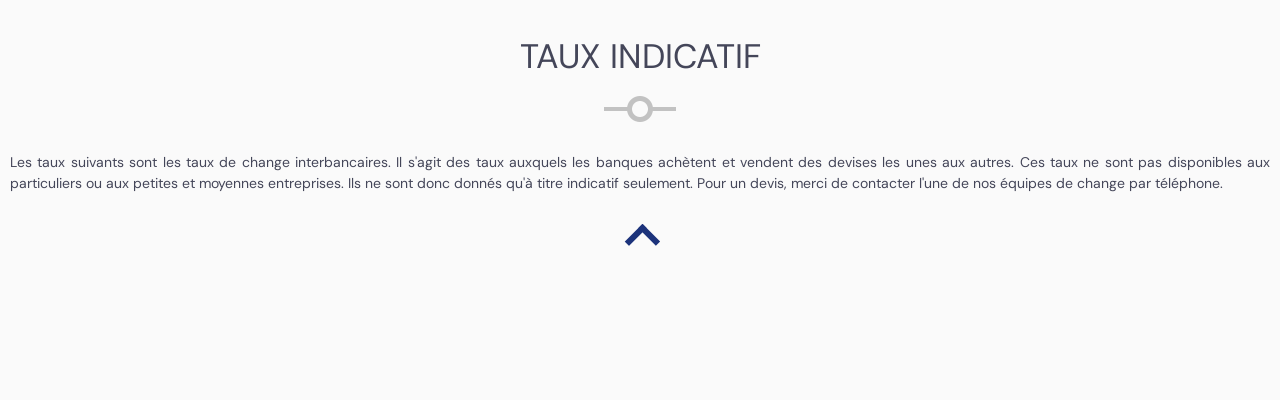

--- FILE ---
content_type: text/html; charset=UTF-8
request_url: https://motorcheck-tracked.transfermate.com/fr/about_this_indicative_rate.asp
body_size: -1017
content:
<!DOCTYPE HTML PUBLIC "-//W3C//DTD HTML 4.01 Transitional//EN">
<html lang="fr-fr">
    <head>
        <title>A propos de ce Taux Indicatif</title>

        <meta http-equiv="X-UA-Compatible" content="IE=edge,chrome=1" /> <!-- This should be the first meta header -->
<meta charset="UTF-8">
<meta name="copyright" content="Copyright © Interpay LTD 2006. All rights reserved" />
<meta name="distribution" content="GLOBAL" />
<meta name="viewport" content="width=device-width, initial-scale=1.0, maximum-scale=1.0, user-scalable=no" />
<meta http-equiv="Content-Type" content="text/html; charset=utf-8" />

<meta http-equiv="Content-Type" content="text/html; charset=utf-8" />
<meta name="keywords" content="" />
<meta name="description" content="" />

<link rel="canonical" href="https://www.transfermate.io/fr/a-propos-de-ce-taux-de-change-indicatif.asp" />

<meta name="robots" content="noindex, follow">

<link href="https://motorcheck-tracked.transfermate.com/templates/transfermate/../www/CSS/bootstrap4.0.0.min.css?v.0.052" rel="stylesheet" title="stylesheet" type="text/css" />
<link href="https://motorcheck-tracked.transfermate.com/templates/transfermate/../www/CSS/ttw-bootstrap1.0.css?v.0.052" rel="stylesheet" title="stylesheet" type="text/css" />
<link href="https://motorcheck-tracked.transfermate.com/templates/transfermate/CSS/www_style.css?v.0.052" rel="stylesheet" title="stylesheet" type="text/css" />
<link href="https://motorcheck-tracked.transfermate.com/templates/transfermate/../www/CSS/animate.css?v.0.052" rel="stylesheet" title="stylesheet" type="text/css" />

<link href="https://motorcheck-tracked.transfermate.com/templates/transfermate/CSS/theme_def.css?v.0.052" type="text/css" rel="stylesheet" />
<link rel="stylesheet" href="https://motorcheck-tracked.transfermate.com/templates/transfermate/CSS/mobile.css?v.0.052" />

<noscript>
    <link rel="stylesheet" type="text/css" href="https://motorcheck-tracked.transfermate.com/templates/transfermate/CSS/noscript.css?v.0.052">
</noscript>

<script>
    var httpRoot = 'https://motorcheck-tracked.transfermate.com/';
            // site data
    var site = {
        lng: 'fr',
        httpRoot: 'https://motorcheck-tracked.transfermate.com/',
        popupConfig: {
            minTop: 50
        }
    };
</script>
<!-- JS Lib Add -->
<script src="https://motorcheck-tracked.transfermate.com/js/common.js?v.0.052"></script>
<script src="https://motorcheck-tracked.transfermate.com/js/detect.js?v.0.052"></script>
<script src="https://motorcheck-tracked.transfermate.com/js/popup.js?v.0.052"></script>
<script src="https://motorcheck-tracked.transfermate.com/js/tw-sack.js?v.0.052"></script>
<script src="https://motorcheck-tracked.transfermate.com/js/formUtils.js?v.0.052"></script>
<script src="https://motorcheck-tracked.transfermate.com/js/tooltips.js?v.0.052"></script>
<!-- JS Site Lib Add -->
<script src="https://motorcheck-tracked.transfermate.com/js/transfermate/widget-lazy-listbox.js?v.0.052"></script>
<script src="https://motorcheck-tracked.transfermate.com/js/transfermate/site-common.js?v.0.052"></script>
<script src="https://motorcheck-tracked.transfermate.com/js/transfermate/widget.js?v.0.052"></script>
<script src="https://motorcheck-tracked.transfermate.com/js/transfermate/widget-datagrid.js?v.0.052"></script>
<script src="https://motorcheck-tracked.transfermate.com/js/transfermate/widget-listbox.js?v.0.052"></script>
<script src="https://motorcheck-tracked.transfermate.com/js/transfermate/widget-tablist.js?v.0.052"></script>
<script src="https://motorcheck-tracked.transfermate.com/js/transfermate/widget-tooltip.js?v.0.052"></script>
<script src="https://motorcheck-tracked.transfermate.com/js/transfermate/widget-popupmenu.js?v.0.052"></script>
<script src="https://motorcheck-tracked.transfermate.com/js/transfermate/widget-menuitem.js?v.0.052"></script>
<script src="https://motorcheck-tracked.transfermate.com/js/transfermate/widget-menubaritem.js?v.0.052"></script>
<script src="https://motorcheck-tracked.transfermate.com/js/transfermate/widget-menubar.js?v.0.052"></script>
<script src="https://motorcheck-tracked.transfermate.com/js/transfermate/widget-confirm.js?v.0.052"></script>

    </head>
    <body id="popup_window" class="popup_window_container">
                <div class="translations-coef" style="display:none">0.99</div>
        <div id="top"></div>
        
        <br />

        <span id="inner_text">
            <span class="inner_text_area">
                <span class="inner_text">

                    <!-- start of content -->
                                <div id="pages_content_49382" class="pages_content"></div>
            <div id="pages_content_51265" class="pages_content"></div>
            <div id="pages_content_49647" class="r-landing-verify hidden"></div>
            <div id="pages_content_490" class="home_title_one">Taux Indicatif</div>
            <div id="pages_content_491" class="pages_content">Les taux suivants sont les taux de change interbancaires. Il s'agit des taux auxquels les banques achètent et vendent des devises les unes aux autres. Ces taux ne sont pas disponibles aux particuliers ou aux petites et moyennes entreprises. Ils ne sont donc donnés qu'à titre indicatif seulement. Pour un devis, merci de contacter l'une de nos équipes de change par téléphone.</div>
            <div id="pages_content_49646" class="r-my-details hidden"></div>
            <div id="pages_content_49645" class="r-company-defails hidden"></div>
            <div id="pages_content_49644" class="r-bene-owners hidden"></div>
            <div id="pages_content_4415" class="r-password-reset-or-login-next-page hidden"></div>
            <div id="pages_content_49643" class="r-uploads hidden"></div>
            <div id="pages_content_49642" class="r-my-bank-account hidden"></div>
            <div id="pages_content_49659" class="r-bene-from-bank hidden"></div>
            <div id="pages_content_49641" class="r-landing-pending hidden"></div>
            <div id="pages_content_47915" class="pages_content"></div>
            <div id="pages_content_51454" class="pages_content"></div>
            <div id="pages_content_51514" class="pages_content"></div>
                    <!-- end of content -->

                    <br /><br />
                    <div class="top-link">
                        <a class="sprites ico-top inline-block" href="#top" title="Top of the Page"></a>
                    </div>

                </span>
            </span>
        </span>

        
    </body>
</html>

--- FILE ---
content_type: text/css
request_url: https://motorcheck-tracked.transfermate.com/templates/transfermate/CSS/www_style.css?v.0.052
body_size: 76193
content:
/* main styles */
@import url('fonts.css');
@import url('file-icons.css');
@import url('../../www/CSS/tooltips.css');

:root {
    --blue-dark: #274185;
    --blue-dark-hover: #2C53CF;
    --gray-light: #B5B5B5;
    --body-right-offset: 0px;
}

/* No js helper classes */
.js-hidden {
    display: none;
}
.js-show {
    display: block;
}

/* bootstrap helpers */
.row {
    display: -webkit-box; /* OLD - iOS 6-, Safari 3.1-6, BB7 */
    display: -ms-flexbox; /* TWEENER - IE 10 */
    display: -webkit-flex; /* NEW - Safari 6.1+. iOS 7.1+, BB10 */
    display: flex;
}
[class*="col-"].no-gutters {
    padding-left: 0;
    padding-right: 0;
}
.gutters-sm [class*="col"] {
    padding-left: 5px;
    padding-right: 5px;
}
html, body {
    padding: 0;
    margin: 0;
    box-sizing: border-box;
}
*, *:before, *:after {
    box-sizing: inherit;
}
.show {
    display: block !important;
}
.hide, .hidden {
    display: none !important;
}
.hidden-height {
    height: 0 !important;
    overflow: hidden;
    padding: 0 !important;
    margin: 0 !important;
    transition: height ease 400ms;
}
body {
    font-family: 'DMSans';
    font-size: 14px;
}
.h1, .h2, .h3, .h4, .h5, .h6, h1, h2, h3, h4, h5, h6,
.form_label, .page_header, .text_type_input {
    font-family: 'Barlow';
}
a {
    text-decoration: none;
}
a:hover {
    text-decoration: underline;
}

a:focus {
    outline: none;
    text-decoration: none;
}

ul {
    -webkit-padding-start: 0;
    -moz-padding-start: 0;
}
/* IE & Edge */
.submenu-menu_main_nav_company_submenu,
.refer-header  ul {
    padding-left: 0;
}
img {
    max-width: 100%;
}
* { /** #anchor **/
    scroll-behavior: smooth;
}
/* outline fix for new chrome versions */
*,*:focus,*:hover{
    outline:none;
}

/* common buttons */
.btn:not([disabled]),
.btn-primary:not([disabled]),
.btn-secondary:not([disabled]),
.btn-white:not([disabled]) {
    cursor: pointer;
    box-shadow: none;
}
.btn-primary {
    padding: 8px 16px;
}
.btn-primary.right-arrow {
    padding-right: 3rem;
}
.btn-danger {
    padding: 8px 16px;
}

.btn.focus, .btn:focus {
    box-shadow: none;
    text-decoration: none;
}

.btn-white {
    line-height: 19px;
}

.ico {
    display: inline-block;
}
.ico-star-orange {
    display: inline-block;
    width: 20px;
    height: 19px;
}
.ico-thunder {
    display: inline-block;
    width: 30px;
    height: 30px;
}
.ico-query {
    width: 16px;
    height: 16px;
}
.ico-details {
    width: 16px;
    height: 16px;
}
.ico-edit {
    width: 13px;
    height: 15px;
}
.ico-hold-stop {
    width: 16px;
    height: 16px;
}

.btn {
    white-space: normal;
}
/* end common buttons */
/* helpers */
.pad-1 {
    padding: 0.5rem;
}
.pad-2 {
    padding: 1rem;
}
.pad-3 {
    padding: 1.5rem;
}
.pad-4 {
    padding: 2rem;
}
.pad-5 {
    padding: 2.5rem;
}
.clearfix {
    clear: both;
}
.pull-left {
    float: left;
}
.pull-right {
    float: right;
}
.pull-non {
    float: none;
}
.ta-center {
    text-align: center;
}
.ta-left {
    text-align: left;
}
.ta-right {
    text-align: right;
}
.ul-padded ul, ul.padded,
.ol-padded ol, ol.padded {
    padding-left: 1.5rem;
}
.break_word_text {
    word-wrap: break-word;
}
.simulate-read-only,
.simulate-read-only .check-radio-label {
    pointer-events: none;
    cursor: default;
}
/* end helpers */
.container-full {
    margin: 0 auto;
    width: 100%;
    padding: 0;
    margin: 0;
}
.page-with-aside {
    padding: 2rem;
}
.page-with-aside .page-main-content {
    padding: 2rem;
}
.top {
    text-align: right;
    font-style: normal;
    font-weight: normal;
    font-size: 16px;
    line-height: 16px;
}
.top a, .top .residency_bar_text {
    display: inline-block;
    padding: 10px 0;
}
.top .residency_bar_text {
    padding-right: 8px;
}
.top select {
    width: 119px;
}
/* common styles */
a {
    transition: background-color 0.3s;
}
a.primary-link:hover, a[href^=mailto]:hover {
    text-decoration: underline;
}
.background-gray-c2 {
    background-color: #c2c2c2;
}
.text-light-gray {
    color: var(--gray-light);
}
/* icon links */
a.edit-link,
a.delete-link,
a.details-link,
a.baloon-link,
a.edit-pencil-link {
    display: inline-block;
    height: 24px;
    margin-right: 2px;
    width: 24px;
    text-decoration: none;
}
a.fileupload-link {
    width: 24px;
    height: 24px;
    display: inline-block;
}
a.edit-link span,
a.delete-link span,
a.ico-menu span,
a.ico-arrow-down span,
a.ico-arrow-down-alt span {
    display: none;
}
.status_await_auth,
.status_pending,
.status_request_sent,
.status_initiated,
.status_received_not_cleared,
.status_received_cleared,
.status_received_failed,
.status_successful,
.status_cancelled,
.status_cancelled_by_approver,
.status_payment_rejected,
.status_request_sending,
.status_not_completed,
.status_running,
.status_custom_status_partially_paid,
.status_custom_status_paid,
.status_rejected {
    display: inline-block;
    min-height: 27px;
    padding-top: 26px;
    text-align: center;
    font-size: 12px;
    line-height: 12px;
}
/* end icon links */
a.uri28290 {
    font-weight: normal;
    padding: 5px 10px;
}
a.uri28400 {
    font-weight: normal;
    padding: 5px 10px;
}
.button-add {
    padding: 8px .75rem 8px 2.5rem;
    font-size: 16px;
    line-height: 19px;
    margin: 1rem 0;
    display: inline-block;
    text-decoration: none;
    position: relative;
}
.button-add:before {
    position: absolute;
    content: "+";
    left: .5rem;
    font-size: 16px;
    line-height: 19px;
    font-weight: bold;
    width: 19px;
    text-align: center;
}
.button-add:hover {
    text-decoration: none;
}
.button-add.add-client {
    margin-top: 0;
}
.btn-back {
    padding: .375rem .75rem .375rem 2.5rem;
    font-size: 1rem;
    line-height: 1.5;
    margin: 1rem 0;
    display: inline-block;
    text-decoration: none;
    position: relative;
}
.btn-back:before {
    position: absolute;
    content: "<";
    left: .5rem;
    font-size: 1rem;
    line-height: 1.5rem;
    width: 1.5rem;
    text-align: center;
}
.btn-back:hover {
    text-decoration: none;
}
.page_header {
    font-size: 1.5rem;
    margin-top: 1rem;
    margin-bottom: 1rem;
}
.pages_content {
    clear: both;
    width: 100%;
    text-align: justify;
}
.pages_content.add-client-content {
    width: auto;
    margin-top: 0em;
    float: right;
}
.tran_print_box:after,
.receivables-portal-success a.tran_print_box:after{
    content: "";
    height: 29px;
    position: absolute;
    right: 10px;
    top: 10px;
    width: 31px;
}
.tran_print_box,
.receivables-portal-success a.tran_print_box,
.payment-inst-confirm-popup a.tran_save_box {
    display: inline-block;
    font-size: 1em;
    line-height: 1.5em;
    min-width: 50px;
    padding: 15px 50px 14px 16px;
    position: relative;
}

.print_btn_confirmbtn-save-to-file a.tran_print_box,
.receivables-portal-success .print_btn_confirm.btn-save-to-file a.tran_print_box
{
    padding: 15px 19px 14px 19px;
}
a.tran_print_box {
    text-decoration: none;
}
.print_btn_confirm {
    clear: both;
    float: left;
    margin: 0;
    padding: 0;
}
.info-icon {
    width: 18px;
    height: 18px;
    display: inline-block;
    cursor: pointer;
    vertical-align: middle;
    background-size: 16px;
}
/* components */
.form-inline-lg {
    float: left;
}
.historical-rates-content {
    width: 500px;
    height: 300px;
    float: left;
}
.historical-rates-graph {
    width: 100%;
    height: 100%;
}
.menu_simple_links ul {
    list-style: none;
}
.menu_simple_links a > span {
    position: relative;
    display: inline-block;
}
.menu_simple_links a.menu_back_to_make_a_payment {
    position: absolute;
    right: 0;
}
.submenu-menu_services_submenu {
    min-width: 200px;
}
/* user verify menu */
.under-icon-text {
    color: #c2c2c2;
}
.icon-right-wrapper {
    width: 15%;
    top: 30%;
    position: absolute;
    left: 70%;
    text-align: center;
}
.icon-right-unverified:before {
    content: "";
    width: 20px;
    height: 20px;
    display: inline-block;
}
.icon-right-verification-pending:before {
    content: "";
    width: 20px;
    height: 20px;
    display: inline-block;
}
.icon-right-verified:before {
    content: "";
    width: 20px;
    height: 20px;
    display: inline-block;
}
.menu-group-menu_user_steps li a:after {
    content: "";
    width: 20px;
    height: 20px;
    display: inline-block;
    float: right;
}
.menu-group-menu_user_steps li a.checked:after {
    content: "";
    width: 20px;
    height: 20px;
    display: inline-block;
    float: right;
}
.page-id-8636 section.title,
.page-id-7714 section.title,
.page-id-8639 section.title,
.page-id-8640 section.title,
.page-id-8623 section.title {
    position: relative;
}
.under-icon-text {
    margin-top: 5%;
}
/* user verify menu */
/* wells fargo */
.wells-fargo-contact-info {
    margin-top: 4rem;
    margin-bottom: 4rem;
    text-align: center;
}
/*wells fargo*/
/* orange curr calc */
.page-id-1130 .container-full .currency-calc-component-text {
    padding: 2rem 25% 0 25%;
}
.page-id-1130 .container-full .currency-calc-component-form {
    padding: 0 25% 2rem 25%;
}
.page-id-1130 .currency-calc-component h5 {
    padding-bottom: 1rem;
    margin-bottom: 0;
}
.currency-calc-component {
    padding: 2rem 25%;
}
.currency-calc-component h5 {
    text-transform: uppercase;
    margin-bottom: 1rem;
}
.currency-calc-component .form_table {
    display: -webkit-flex;
    display: flex;
    justify-content: space-around;
    align-items: flex-end;
    flex-wrap: wrap;
}
.currency-calc-component .form_table .form_table_row {
    width: 8%;
}
.currency-calc-component .form_table .form_under_text_paragraph,
.currency-calc-component .form_table .rate_calc_reverse_row,
.currency-calc-component .form_table .field_action_1983_row {
    display: none;
}
.currency-calc-component .form_table .collapse:hover {
    text-decoration: none;
}
.currency-calc-component .form_table h6 {
    font-size: 12px;
    text-transform: uppercase;
}
.currency-calc-component .form_table .form-field {
    overflow: hidden;
}
.currency-calc-component .form_table .input {
    float: left;
    padding-right: 10px;
    width: 65%;
}
.currency-calc-component .form_table .select {
    float: left;
    padding: 7px 20px 7px 35px;
    width: 35%;
    position: relative;
}
.currency-calc-component .form_table .form-field:last-child .select {
    padding-right: 0;
}
.currency-calc-component .form_table .select:before {
    content: '';
    float: left;
    height: 22px;
    margin-right: 5px;
    width: 30px;
    position: absolute;
    top: 0;
    left: 0;
}
.currency-calc-component .form_table input[type="text"] {
    font-size: 26px;
    font-weight: 500;
    line-height: 20px;
    max-width: 180px;
    width: 100%;
}
.currency-calc-component .form_table select {
    float: left;
    width: 60px;
}
.currency-calc-component .form_table {
    display: -webkit-flex;
    display: flex;
    justify-content: flex-end;
    align-items: flex-end;
    flex-wrap: wrap;
}
.currency-calc-component .form_table .form_table_row {
    width: 20%;
    margin: 0;
    margin-bottom: 1rem;
}
.currency-calc-component .form_table .form_table_row .form_label {
    text-transform: uppercase;
    font-weight: bold;
    font-size: 12px;
}
.currency-calc-component .form_table .curr_lim_amount_row,
.currency-calc-component .form_table .currency_amount_row {
    width: 30%;
}
.currency-calc-component .form_table .about_rate_row {
    width: 30%;
    align-self: center;
    display: -webkit-flex;
    display: flex;
}
.currency-calc-component .form_table .form_table_row input,
.currency-calc-component .form_table .form_table_row select {
    width: 90%;
}
.currency-calc-component .form_table .flip_currencies_row {
    display: none;
}

.currency-calc-component .form_table .field_action_1983_row,
.currency-calc-component .form_table .rate_calc_reverse_row,
.currency-calc-component .form_table .curr_lim_amount_row .form_label,
.currency-calc-component .form_table .currency_amount_row .form_label,
.currency-calc-component .form_table .currency_amount_form_under_text_paragraph,
.currency-calc-component .form_table .curr_lim_amount_form_under_text_paragraph {
    /* display: none; */
    position: absolute;
    width: 1px;
    height: 1px;
    padding: 0;
    overflow: hidden;
    clip: rect(0,0,0,0);
    white-space: nowrap;
    border: 0;
}
.currency-calc-component .form_table .curr_lim_amount_row .form_input_cell,
.currency-calc-component .form_table .currency_amount_row .form_input_cell {
    margin-top: 1.8rem;
}
.currency-calc-component .form_table .form_label .required {
    display: none;
}
.currency-calc-component .form_table .currency_row {
    order: 1;
    width: 20%;
}
.currency-calc-component .form_table .currency_amount_row {
    order: 2;
    width: 30%;
}
.currency-calc-component .form_table .curr_lim_row {
    order: 3;
    width: 20%;
}
.currency-calc-component .form_table .curr_lim_amount_row {
    order: 4;
    width: 30%;
}
.currency-calc-component .form_table .about_rate_row {
    order: 10;
    width: auto;
}
.currency-calc-component .form_table .btn_submit_row {
    order: 11;
    min-width: 150px;
    margin-left: 1rem;
}
.currency-calc-component .form_table .btn_submit_row input {
    padding-right: 2rem;
    width: auto;
}
.menu-partners {
    margin-bottom: 2rem;
}
.menu-partners ul {
    list-style: none;
    padding: 0;
    display: -webkit-flex;
    display: flex;
    width: 100%;
    justify-content: space-between;
}
.menu-partners li {
    width: 48%;
}
.menu-partners li a {
    padding: 25px;
    width: 100%;
    font-size: 1.4rem;
    word-break: break-word;
}
.menu-partners .btn-apply {
    font-weight: 500;
    margin-right: 2%;
}
.menu-partners .btn-partner-login {
    font-weight: 500;
}
.section.partners {
    padding: 0;
    text-align: center;
}
.section.partners h2 {
    font-size: 18px;
    font-weight: 500;
    text-transform: uppercase;
    margin: 0px 0px 15px 0px;
}
.section.partners img {
    display: block;
    margin: 0 auto 30px auto;
}
.section.partners a {
    font-size: 24px;
    font-weight: 500;
    margin: 5px 0;
    padding: 25px;
    width: 100%;
    transition: background-color 0.3s, color 0.3s;
}
.section.partners ul,
.section.advantages ul,
.section.usage ul {
    list-style: none;
    padding: 0;
    display: -webkit-flex;
    display: flex;
    flex-wrap: wrap;
    text-align: center;
}
.section.partners ul li {
    padding-top: 100px;
}
.section.testimonials.big {
    margin: 2rem auto;
}
.section.testimonials.big,
.section.testimonials.big .testimonials-list {
    padding: 0;
    height: auto;
    overflow: visible;
    left: 0;
}
.section.testimonials.big .container {
    padding: 0;
    overflow: visible;
}
.section.testimonials.big .testimonials-list .testimonial {
    padding: 0;
}
.section.testimonials.big .testimonials-list {
    padding: 0;
    width: 100%;
    margin-bottom: 2rem;
}
.section.testimonials.big .testimonials-list .testimonial {
    width: 100%;
}
.section.testimonials.big .testimonials-list .testimonial > div {
    display: -webkit-flex;
    display: flex;
    justify-content: space-between;
    flex-wrap: wrap;
    width: 100%;
    padding: 2rem;
    min-height: 0;
    height: auto;
}
.section.testimonials.big .testimonials-list .testimonial > div h4 {
    float: left;
    font-size: 24px;
    font-weight: normal;
    margin: 0 0 15px 0;
    padding: 0;
    flex: 3 1;
    text-align: left;
}
.section.testimonials.big .testimonial p:not(.video):not(.stars) {
    order: 10
}
.section.testimonials.big .testimonial p.stars {
    order: 2;
}
.section.testimonials.big .testimonial p.video {
    order: 3;
}
.section.testimonials.big .testimonial .position {
    display: block;
    width: 100%;
    clear: both;
    text-align: left;
    order: 5;
}
.section.testimonials.big .testimonials-list .testimonial > div .video,
.section.testimonials.big .testimonials-list .testimonial > div .stars {
    width: auto;
    margin: 0 0 0 1rem;
    padding: 0;
    float: right;
}
.section.testimonials.big .testimonials-list .testimonial > div .stars {
    text-align: right;
}
.section.testimonials.big .testimonials-list .testimonial > div .video a {
    display: inline-block;
    font-size: 15px;
    margin: 0;
    padding: 2px 15px;
    text-transform: uppercase;
    transition: color 0.3s;
    position: static;
}
.section.testimonials.big .testimonials-list .testimonial > div .video a:before {
    display: none;
}
.section.testimonials.big .testimonials-list .testimonial > div .video a:hover {
    text-decoration: none;
}
.section.testimonials.big .testimonials-list .testimonial > div .text {
    clear: both;
    font-size: 16px;
    font-weight: 300;
    text-align: left;
}
.section.testimonials.big .testimonials-list .testimonial > div p {
    text-align: left;
}
.section.testimonials.big .nav-container .slide-prev,
.section.testimonials.big .nav-container .slide-next {
    display: none;
}
.section.billcustomers,
.section.massupload {
    padding: 75px 0;
}
.section.makepayment .container,
.section.billcustomers .container,
.section.massupload .container {
    max-width: 1360px;
    width: 100%;
}
.section.makepayment .container ul,
.section.billcustomers .container ul,
.section.massupload .container ul {
    margin: 0;
    padding: 0;
    list-style: none;
    width: 100%;
    word-break: break-word;
}
.section.makepayment h2,
.section.billcustomers h2,
.section.massupload h2 {
    word-break: break-word;
    font-size: 44px;
    margin: 30px 0;
    text-transform: none;
    padding: 0px;
    font-weight: 200;
}
.section.massupload .container {
    max-width: 1360px;
    width: 100%;
}
.section.makepayment .container .row h2,
.section.makepayment .container .row p,
.section.massupload .container .row h2,
.section.massupload .container .row p {
    text-align: left;
}
.section.billcustomers .container .row h2,
.section.billcustomers .container .row p {
    text-align: right;
}
.section.makepayment img,
.section.billcustomers img,
.section.massupload img {
    margin: 75px 0;
}
.section.makepayment .step,
.section.billcustomers .step,
.section.massupload .step {
    font-size: 16px;
    line-height: 1.2;
    text-align: left;
    width: 250px;
}
.section.makepayment .step strong,
.section.billcustomers .step strong,
.section.massupload .step strong {
    display: block;
    font-weight: 500;
    text-transform: uppercase;
}
.section.makepayment .step1,
.section.billcustomers .step1,
.section.massupload .step1 {
    position: absolute;
    top: 0;
    left: 0;
}
.section.makepayment .step2,
.section.billcustomers .step2,
.section.massupload .step2 {
    position: absolute;
    bottom: 0;
    left: 50%;
    transform: translateX(-60%);
}
.section.makepayment .step3,
.section.billcustomers .step3,
.section.massupload .step3 {
    position: absolute;
    top: 0;
    right: 50px;
}
.section.makepayment li:before,
.section.massupload li:before,
.section.billcustomers li:before {
    width: 1.2rem;
    height: 1.2rem;
    line-height: 1.2;
    font-size: .9rem;
    padding: 1px;
    float: left;
    display: inline-block;
    margin-top: .8rem;
    text-align: center;
    margin-right: 0.5rem;
    margin-bottom: 2rem;
}
.section.makepayment li:first-child:before {
    content: '1';
}
.section.massupload li:first-child:before {
    content: '1';
}
.section.billcustomers li:first-child:before {
    content: '1';
}
.section.makepayment li:nth-child(2):before {
    content: '2';
}
.section.massupload li:nth-child(2):before {
    content: '2';
}
.section.billcustomers li:nth-child(2):before {
    content: '2';
}
.section.makepayment li:nth-child(3):before {
    content: '3';
}
.section.massupload li:nth-child(3):before {
    content: '3';
}
.section.billcustomers li:nth-child(3):before {
    content: '3';
}
.section.fxtoolkit {
    font-size: 16px;
}
.section.fxtoolkit .container h2 {
    font-size: 44px;
    margin: 30px 0;
    text-transform: none;
    padding: 0px;
    text-align: center;
    font-weight: 200;
}
.section.fxtoolkit .container p {
    text-align: center;
}
.section.fxtoolkit .row > div:last-child {
    text-align: right;
}
.section.fxtoolkit .btn {
    min-width: 180px;
    padding: 10px;
    text-align: center;
}
.section.fxtoolkit .btn:hover {
    text-decoration: underline;
}
.section.fxtoolkit ul {
    width: 100%;
    margin: 0;
    word-break: break-word;
    display: flex;
    justify-content: space-between;
}
.section.fxtoolkit li {
    font-style: italic;
    line-height: 1.4;
    list-style: none;
    margin-bottom: 5px;
    min-height: 120px;
    padding: 15px;
    text-align: center;
    margin-left: 0.5rem;
    margin-right: 0.5rem;
    font-size: 0.9rem;
}
.section.fxtoolkit li:first-child {
    padding-top: 30px;
}
.section.fxtoolkit li strong {
    font-style: normal;
    display: block;
    font-size: 24px;
    font-weight: normal;
    margin-bottom: 5px;
}
.section.fxtoolkit .menu_simple_links ul {
    justify-content: center;
    margin: 1rem 0;
}
.section.fxtoolkit .menu_simple_links li {
    text-align: center;
    min-height: 0;
    padding: 0;
}
.section.fxtoolkit .menu_simple_links li a {
    padding: 1rem 2rem;
    text-align: center;
    display: inline-block;
}
.section.historical-rates {
    padding: 0;
}
.section.historical-rates h2 {
    font-size: 36px;
    font-weight: 500;
    padding-bottom: 35px;
    text-align: center;
    text-transform: uppercase;
    width: 100%;
}
.section.historical-rates .url {
    word-break: break-all;
}
.section.historical-rates table.striped tr td {
    font-size: 16px;
    font-weight: 300;
}
.section.historical-rates table.striped thead td,
.section.historical-rates table.striped th {
    font-weight: normal;
    text-transform: none;
}
.section.historical-rates .home_title_one {
    font-size: 1.4rem;
    text-align: left;
    margin: 0;
    text-transform: none;
}
.section.historical-rates .more-currencies-link {
    font-weight: bold;
}
.no-his-rates {
    height: 500px;
    font-size: 20px;
    font-weight: 200;
    padding-left: 30px;
}
.page-id-3807 .no-his-rates {
    margin-left: -30px;
}
.tooltip-wrap {
    display: inline-block;
}
/* flags */
.flag {
    width: 77px;
    height: 55px;
    display: inline-block;
}
/* section connect */
section.connect {
    box-sizing: border-box;
    padding: 35px 1rem;
    margin-top: 1rem;
}
section.connect h3 {
    margin: 0;
    margin-right: 1rem;
    padding: 0;
    font-weight: normal;
    font-size: 30px;
    line-height: 40px;
    float: left;
}
section.connect ul {
    -webkit-padding-start: 0;
    -webkit-margin-before: 0;
    -webkit-margin-after: 0;
    list-style: none;
}
section.connect ul li {
    display: inline-block;
    margin: 0 15px 0 0;
}
section.connect .facebook,
section.connect .twitter,
section.connect .linkedin {
    width: 50px;
    height: 50px;
}
/* Cookies */
#cookies-box {
    width: 165px;
    bottom: 2px;
    right: 12px;
    position: fixed;
    z-index: 2000;
    display: none;
}
#cookies-header {
    float: left;
    width: 100%;
}
#cookies-header-text {
    display: block;
    padding: 5px 5px;
    font-weight: bold;
    font-size: 12px;
    float: left;
    text-transform: uppercase;
}
#cookies-header-close {
    cursor: pointer;
    float: right;
    font-size: 15px;
    font-weight: bold;
    height: 19px;
    text-align: center;
    text-transform: uppercase;
    width: 22px;
}
#cookies-info-text {
    font-size: 10.5px;
    margin: 35px 10px 10px 15px;
}
#cookies-read-more-link a {
    font-weight: bold;
}
#cookies-info-read-more {
    margin-left: 20px;
}
#cookies-read-more-link a:hover {
    text-decoration: underline;
}
#cookies-read-more-link .cookies-sub-title {
    font-weight: bold;
}
.cookies-sub-title {
    font-weight: bold;
}
/* End Cookies */
/* alerts and messages */
/* hide empty alerts */
.alert:empty {
    display: none;
}
.alert-warning-icon, .alert-info-icon, .alert-security-icon, .alert-info-dark-icon, .alert-success-icon, .alert-bell-icon, .alert-chat-bubble-icon, .alert-info-circle-icon  {
    padding-left: 2.5rem;
}

/* letters filters */
.form_quick_search {
    float: left;
    margin: 1rem 0;
    padding: 0;
    width: 100%;
}
.form_quick_search a,
.form_quick_search span {
    float: left;
    display: block;
    text-align: center;
    font-family: inherit;
    padding: .5rem .79rem;
}
.form_quick_search a {
    padding: 0;
}
.form_quick_search .qs-container {
    display: -webkit-flex;
    display: flex;
    flex-wrap: wrap;
    justify-content: flex-start;
}
.form_quick_search a,
.form_quick_search .qs-container > span {
    margin-right: 1px;
    flex-basis: auto;
}
.form_beneficary_list {
    float: left;
    width: 100%;
}
/* end letters filter */
/* pagination menu */
.page_menu {
    width: auto;
    display: inline-block;
    margin: 10px 0;
}
.page_menu form {
    width: auto;
}
.page_menu .page_menu_total_records {
    float: left;
    margin: 0;
    padding: 6px 12px 0 12px;
    line-height: 32px;
    font-weight: bold;
}
.page_menu .page_menu_navigation {
    float: left;
    padding: 6px 2px 6px 12px;
    margin-right: 0;
}
.page_menu .page_menu_go_to, .page_menu .page_menu_rows_per_page {
    padding: 0 18px 0 0;
    float: left;
    font-weight: normal;
    text-transform: none;
    line-height: 25px;
}
.page_menu form {
    display: inline;
}
.page_menu div, .page_menu input, .page_menu select, .page_menu form {
    margin: 0 5px 0 0;
}
.page_menu .page_menu_navigation input,
.page_menu .page_menu_navigation select {
    cursor: pointer;
    font-weight: bold;
    font-size: 1.1rem;
    padding: .2rem .5rem;
}
.page_menu .page_menu_go_to, .page_menu .nojava_button, .page_menu .page_menu_rows_per_page {
    font-size: 1.1rem;
    padding: .2rem .5rem;
}
.page_menu .p_number_rows_form {
    margin-top: 2px;
    float: left;
}
.page_menu .page_menu_navigation select {
    font-weight: normal;
}
.page_menu input:hover,
.page_menu select:hover {
    text-decoration: none;
}
.page_menu .page_menu_navigation .disabled {
    cursor: auto;
}
.page_menu .nojava_button {
    display: none;
}
/* end pagination menu */
/* security reminder message */
.security-reminder {
    width: 250px;
    height: 250px;
    clear: both;
    margin: 0 auto 15px;
}
.security-reminder a.text {
    height: 100%;
    display: block;
    padding: 1rem;
    text-align: center;
    font-family: inherit;
    display: -webkit-flex;
    display: flex;
    align-items: flex-end;
}
.register-login-secure {
    font-size: 24px;
    font-weight: 500;
    margin: 0 auto;
    padding: 20px 30px;
    max-width: 590px;
    box-shadow: 0 5px 10px rgb(0 0 0 / 40%);
}
/* sharing */
.share-wrap {
    float: left;
    width: 100%;
    max-height: 200px;
}
.share-hidden {
    max-height: 0px;
    overflow: hidden;
}
.share-wrap span {
    float: left;
    font-size: 20px;
    line-height: 30px;
    margin-right: 20px;
    font-family: inherit;
}
.share-wrap a {
    float: left;
    margin-right: 5px;
}
.share-url {
    width: 100%;
    box-sizing: border-box;
    float: left;
    display: block;
    padding: 5px;
    margin-top: 10px;
    padding: 5px;
}
a.permalink {
    width: 19px;
    height: 23px;
    display: block;
    float: right;
}
.facebook-small {
    width: 32px;
    height: 32px;
}
.twitter-small {
    width: 32px;
    height: 32px;
}
.linkedin-small {
    width: 32px;
    height: 32px;
}
.linkedin-smaller {
    width: 20px;
    height: 20px;
}
.sharing {
    display: block;
    width: 100%;
    float: left;
    margin-top: 5px;
}
.social-section {
    margin-right: 1rem;
    display: inline-block;
    float: left;
    overflow: hidden;
    float: left;
    width: 100px;
    height: 80px;
}
.social-section iframe {
    max-width: 100%;
}
.sharing_linkedin {
    margin-top: 42px;
}
.linkedin-share .linkedin-share-title {
    display: inline-block;
    float: left;
    padding: 0 4px 0 23px;
    cursor: pointer;
    height: 20px;
    line-height: 20px;
    margin-left: 1px;
    overflow: hidden;
    text-align: center;
    vertical-align: top;
    white-space: nowrap;
    margin-left: -1px;
}
.linkedin-share .share-icon {
    display: block;
    float: left;
}
.linkedin-smaller {
    width: 20px;
    height: 20px;
}
/* end sharing */
/* page header menu */
.page-header-menu-content {
    position: fixed;
    left: 0px;
    width: 100%;
    z-index: 9;
}
.page-header-menu-content ul {
    overflow: hidden;
    list-style: none;
    margin: 0;
    padding: 0;
}
.page-header-menu-content ul li {
    float: left;
    margin: 1% 1%;
}
.page-header-menu-separator {
    display: block;
}
.page-header-menu-content ul li a {
    display: block;
    font-size: 1.1em;
    line-height: 2em;
    position: relative;
    text-decoration: none;
}
body.scrolled .page-header-menu-content {
    top: 93px;
}
/* end page header menu */
/* exchange table */
#c_table {
    font-size: 16px;
    font-weight: 300;
}
#c_table th {
    font-weight: 400;
    padding: 10px;
    text-align: left;
}
#c_table td {
    padding: 10px;
}
#c_table .div_img_negative, #c_table .div_img_positive {
    content: ' ';
    display: block;
    width: 17px;
    height: 1em;
    float: left;
    margin-top: 5px;
    margin-right: 6px;
}
#c_table th, #c_table td {
    padding: 15px;
    font-size: 1.2em;
    line-height: 1.2em;
    font-weight: normal;
    text-transform: uppercase;
}
#c_table a {
    text-decoration: none;
}
/* end exchange table */
/* end components */
/* loader */
.page-content.row {
    margin-left: 0;
    margin-right: 0;
}
.page-private .page-content {
    width: 100%;
}
.page-private .page-content, .shadowed-section {
    padding: 30px 0;
}
.page-content .section h1,
.page-id-61 .page_header,
.page-id-68 .page_header,
.page-id-8573 .page_header,
.page-section-login .page_header,
.page-id-46 .row.mb-4 .col-12.text-center h2,
.our-team-title h2,
.our-awards .top-image h2 {
    font-weight: 500;
    margin-bottom: 30px;
    padding-bottom: 40px;
    text-align: center;
    word-break: break-word;
    font-style: normal;
    font-size: 42px;
    line-height: 50px;
    align-items: center;
}
.page-id-61 .page_header,
.page-id-8573 .page_header,
.page-section-login .page_header {
    font-weight: 500;
}
.page-id-61 .page_header,
.page-section-login .page_header {
    padding: 0;
}
.page-id-68 .page_header small {
    display: block;
    font-size: 32px;
    margin-top: 24px;
}
.page-content .section h2 {
    text-align: center;
}

.section {
    padding: 50px 0;
}
.section h1 {
    font-weight: 400;
}
.section h2 {
    font-weight: 400;
}
.section h3 {
    font-size: 36px;
    font-weight: 400;
    margin: 0 0 30px 0;
}
.section h4 {
    font-weight: 400;
    margin: 0 0 30px 0;
    padding: 15px 30px;
}
.section h5 {
    font-size: 24px;
    font-weight: 400;
    margin: 0 0 15px 0;
    width: 100%;
}
.section .bt {
    padding-top: 30px;
}
section.title {
    padding: 2rem 0;
    text-align: center;
}
/* title after fixed header */
.page-header-menu-separator ~ .section.title {
    margin-top: 3rem;
}
main.main .container-full.shadowed-section .page-content.row {
    margin-left: 0;
    margin-right: 0;
}
/* main components */
/* navigation */
.nav .parent {
    position: relative;
}
.nav .parent ul[role=menubar] {
    list-style: none;
    margin: 0;
    padding: 0;
}
.nav .parent ul[role=menubar] > li{
    display: inline;
    list-style: none;
    margin: 0;
    padding: 0;
}
.nav .parent ul[role=menu] {
    display: none;
    width: 150px;
    position: absolute;
    top: 100%;
    transition: 0s;
    z-index: 11;
    margin-top: 7px;
}
.nav .parent ul[role=menu].submenu-menu_main_nav_login_submenu {
    min-width: 215px;
}
dropdown-toggle:after,
.nav .parent > a:after {
    content: '';
    display: inline-block;
    height: 7px;
    margin-left: 8px;
    vertical-align: middle;
    width: 10px;
}
.top-nav-menu {
    display: block;
    margin-right: 10px !important;
    padding-left: 0;
}
.top-nav-menu.open {
    display: block;
}
li.parent ul {
    margin: -1px 0 0 -10px;
}
li.parent ul li a:hover {
    text-decoration: underline;
}
a.toggle_private_menu_btn {
    display: none;
}
body.scrolled.page-id-28 main .sub-header,
body.scrolled.page-id-8610 main .sub-header,
body.scrolled.page-id-8630 main .sub-header,
body.scrolled.page-id-8629 main .sub-header,
body.scrolled.page-id-8628 main .sub-header,
body.scrolled.page-id-8627 main .sub-header,
body.scrolled.page-id-8611 main .sub-header,
body.scrolled.page-id-8555 main .sub-header,
body.scrolled.page-id-8615 main .sub-header {
    margin-top: 0;
}
/* private menu */
/* Private Area Head Menu */
.logged-in-as-message {
    margin: 0 1rem 0 0;
    display: flex;
    gap: 5px;
}
.logged-in-as-message strong {
    max-width: 300px;
    overflow: hidden;
    text-overflow: ellipsis;
    white-space: nowrap;
}
.nav.header-private-nav .logged-in-as-message {
    padding-top: 10px;
}
.nav.header-private-nav {
    display: -webkit-flex;
    display: flex;
}
.nav.header-private-nav .menu_top_private,
.nav.header-private-nav .menu_top_account {
    position: relative;
    float: left;
}
.nav.header-private-nav .menu_top_private ul[role=menu],
.nav.header-private-nav .menu_top_account ul[role=menu] {
    list-style: none;
    display: none;
    float: left;
    font-size: 14px;
    line-height: 14px;
    margin: 0;
    padding: 0;
    position: absolute;
    text-align: left;
    top: 100%;
    z-index: 1000;
    min-width: 100%;
    border-radius: .50rem;
}
.nav.header-private-nav .menu_top_private.open ul[role=menu],
.nav.header-private-nav .menu_top_account.open ul[role=menu] {
    display: block;
}
.nav.header-private-nav .menu_top_private ul[role=menu] li a,
.nav.header-private-nav .menu_top_account ul[role=menu] li a {
    white-space: nowrap;
    float: none;
    padding: 10px 5px 6px 30px;
    margin: 0;
    width: auto;
    font-size: 15px;
    line-height: 15px;
    position: relative;
    display: block;
}
.nav.header-private-nav .menu_top_private ul[role=menu] li a:before,
.nav.header-private-nav .menu_top_account ul[role=menu] li a:before {
    content: '';
    position: absolute;
    left: 0;
    top: 8px;
    width: 18px;
    height: 18px;
}
.nav.header-private-nav .menu_top_private ul[role=menu] li a.accounts-summary:before {
    width: 16px;
    height: 19px;
}
.nav.header-private-nav .menu_top_private ul[role=menu] li a.compliance:before {
    width: 15px;
    height: 15px;
}
.nav.header-private-nav .menu_top_private ul[role=menu] li a.logout:before {
    width: 15px;
    height: 16px;
    margin-left: 2px;
}
.nav.header-private-nav .menu_top_private ul[role=menu] li a.virtual-accounts:before {
    width: 22px;
    height: 22px;
    background-size: 22px 22px !important;
    left: -3px;
}
.nav.header-private-nav .parent ul[role=menu] {
    width: auto;
}
.nav.header-private-nav .menu_top_private ul.dropdown-menu {
    top: 45px;
    margin-left: -108px;
}
.nav.header-private-nav .menu_top_private.open .li-parent ul{
    display: none;
    box-shadow: -5px 5px 10px 0px rgba(0, 0, 0, 0.25);
}
/* IE 11 */
@media all and (-ms-high-contrast: none), (-ms-high-contrast: active) {
    .nav.header-private-nav .menu_top_private.open .li-parent ul {
        display: block !important;
        clip: rect(0px, 0px, 0px, 0px);
        clip: rect(0 0 0 0);
    }
    .nav.header-private-nav .menu_top_private.open .li-menu_top_private_payment_submenu:hover ul,
    .nav.header-private-nav .menu_top_private.open .li-menu_top_private_request_submenu:hover ul,
    .nav.header-private-nav .menu_top_private.open .li-menu_top_private_settings_submenu:hover ul
    .nav.header-private-nav .menu_top_private.open .li-menu_top_private_global_accounts_submenu:hover ul {
        clip: auto;
    }
    .nav.header-private-nav .menu_top_private.open .li-menu_top_private_payment_submenu:hover .menu_top_private_payment_submenu ,
    .nav.header-private-nav .menu_top_private.open .li-menu_top_private_request_submenu:hover .menu_top_private_request_submenu ,
    .nav.header-private-nav .menu_top_private.open .li-menu_top_private_settings_submenu:hover .menu_top_private_settings_submenu,
    .nav.header-private-nav .menu_top_private.open .li-menu_top_private_global_accounts_submenu:hover .menu_top_private_global_accounts_submenu,
    .nav.header-private-nav .menu_top_private.open .li-menu_top_private_payment_submenu:focus-within .menu_top_private_payment_submenu ,
    .nav.header-private-nav .menu_top_private.open .li-menu_top_private_request_submenu:focus-within .menu_top_private_request_submenu ,
    .nav.header-private-nav .menu_top_private.open .li-menu_top_private_settings_submenu:focus-within .menu_top_private_settings_submenu
    .nav.header-private-nav .menu_top_private.open .li-menu_top_private_global_accounts_submenu:focus-within .menu_top_private_global_accounts_submenu {
        clip: auto;
    }
}
/* IE 11 and above */
_:-ms-lang(x), .nav.header-private-nav .menu_top_private.open .li-parent ul {
    display: block !important;
    clip: rect(0px, 0px, 0px, 0px);
    clip: rect(0 0 0 0);
}
/* IE 11 and above */
_:-ms-lang(x), .nav.header-private-nav .menu_top_private.open .li-menu_top_private_payment_submenu:hover ul,
_:-ms-lang(x), .nav.header-private-nav .menu_top_private.open .li-menu_top_private_request_submenu:hover ul,
_:-ms-lang(x), .nav.header-private-nav .menu_top_private.open .li-menu_top_private_settings_submenu:hover ul,
_:-ms-lang(x), .nav.header-private-nav .menu_top_private.open .li-menu_top_private_global_accounts_submenu:hover ul {
    clip: auto;
}
/* IE 11 and above */
_:-ms-lang(x), .nav.header-private-nav .menu_top_private.open .li-menu_top_private_payment_submenu:hover .menu_top_private_payment_submenu ,
_:-ms-lang(x), .nav.header-private-nav .menu_top_private.open .li-menu_top_private_request_submenu:hover .menu_top_private_request_submenu ,
_:-ms-lang(x), .nav.header-private-nav .menu_top_private.open .li-menu_top_private_settings_submenu:hover .menu_top_private_settings_submenu,
_:-ms-lang(x), .nav.header-private-nav .menu_top_private.open .li-menu_top_private_global_accounts_submenu:hover .menu_top_private_global_accounts_submenu,
_:-ms-lang(x), .nav.header-private-nav .menu_top_private.open .li-menu_top_private_payment_submenu:focus-within .menu_top_private_payment_submenu ,
_:-ms-lang(x), .nav.header-private-nav .menu_top_private.open .li-menu_top_private_request_submenu:focus-within .menu_top_private_request_submenu ,
_:-ms-lang(x), .nav.header-private-nav .menu_top_private.open .li-menu_top_private_settings_submenu:focus-within .menu_top_private_settings_submenu,
_:-ms-lang(x), .nav.header-private-nav .menu_top_private.open .li-menu_top_private_global_accounts_submenu:focus-within .menu_top_private_global_accounts_submenu
{
    clip: auto;
}
/* .has-focus is imitaiting the focus-within for IE&Edge */
.nav.header-private-nav .menu_top_private.open .li-parent ul.has-focus {
    display: block;
    clip: auto;
}
.li-parent > a.rotate-up:after {
    -moz-transform:rotate(180deg);
    -webkit-transform:rotate(180deg);
    transform:rotate(180deg);
    transition: 1s;
}
.li-menu_top_private_payment_submenu,
.li-menu_top_private_request_submenu,
.li-menu_top_private_settings_submenu,
.li-menu_top_private_global_accounts_submenu {
    position: relative;
}
.nav.header-private-nav .menu_top_private .li-menu_top_private_payment_submenu ul,
.nav.header-private-nav .menu_top_private .li-menu_top_private_request_submenu ul,
.nav.header-private-nav .menu_top_private .li-menu_top_private_settings_submenu ul,
.nav.header-private-nav .menu_top_private .li-menu_top_private_global_accounts_submenu ul {
    position: absolute;
    top: 0;
}
.nav.header-private-nav .menu_top_private.open .li-menu_top_private_payment_submenu:hover ul,
.nav.header-private-nav .menu_top_private.open .li-menu_top_private_request_submenu:hover ul,
.nav.header-private-nav .menu_top_private.open .li-menu_top_private_settings_submenu:hover ul,
.nav.header-private-nav .menu_top_private.open .li-menu_top_private_global_accounts_submenu:hover ul {
    display: block;
}
.nav.header-private-nav .menu_top_private.open .li-menu_top_private_payment_submenu:hover .menu_top_private_payment_submenu ,
.nav.header-private-nav .menu_top_private.open .li-menu_top_private_request_submenu:hover .menu_top_private_request_submenu ,
.nav.header-private-nav .menu_top_private.open .li-menu_top_private_settings_submenu:hover .menu_top_private_settings_submenu,
.nav.header-private-nav .menu_top_private.open .li-menu_top_private_global_accounts_submenu:hover .menu_top_private_global_accounts_submenu,

.nav.header-private-nav .menu_top_private.open .li-menu_top_private_payment_submenu:focus-within .menu_top_private_payment_submenu ,
.nav.header-private-nav .menu_top_private.open .li-menu_top_private_request_submenu:focus-within .menu_top_private_request_submenu ,
.nav.header-private-nav .menu_top_private.open .li-menu_top_private_settings_submenu:focus-within .menu_top_private_settings_submenu,
.nav.header-private-nav .menu_top_private.open .li-menu_top_private_global_accounts_submenu:focus-within .menu_top_private_global_accounts_submenu
{
    display: block;
}
.nav.header-private-nav .menu_top_private ul[role=menu] li {
    padding-right: 25px;
    box-shadow: 0px 1px 4px -4px black;
}
.nav.header-private-nav .menu_top_private li.li-parent:after {
    content: '';
    border-top: .3em solid;
    border-right: .3em solid transparent;
    border-left: .3em solid transparent;
    float: right;
    position: relative;
    top: -17px;
    left: 12px;
    zoom: 1.1;
}

/* header */
header.header {
    padding-top: 100px;
    position: relative;
}
body.scrolled header .fixed-header {
    height: auto;
    top: 0;
    padding-top: 25px;
}
body.scrolled.page-id-8754 header .fixed-header,
body.scrolled.page-id-8619 header .fixed-header,
body.scrolled.page-id-8624 header .fixed-header{
    height: auto;
    top: 0;
    padding-top: 0 !important;
}
header.header, body.scrolled .fixed-header {
    height: auto;
    top: 0;
}
header.header .up {
    margin-bottom: 100px;
    position: relative;
}
header.header .fixed-header {
    position: fixed;
    top: 42px;
    left: 0;
    right: 0;
    z-index: 10;
}
header.header.page-annon .top-language-menu-main,
header.header.page-annon .logo {
    padding: 10px 0;
}
header.header.page-annon .top-language-menu-main {
    padding-top: 18px;
}
header.header.page-annon .language_title select,
header.header.page-annon a.header_btn_live_help {
    border: 1px solid;
    border-radius: 4px;
    padding: 8px 4px;
}
header.header.page-annon a.header_btn_live_help {
    display: inline-block;
    width: 124px;
    margin-left: 20px;
    border-radius: 20px;
    padding: 9px 40px 9px 14px;
}
body.scrolled .fixed-header .up {
    margin-bottom: 0;
}
div.sub-header {
    margin-top: -93px;
}
div.sub-header h1 {
    font-size: 53px;
    font-weight: 500;
    line-height: 1.2;
    margin-bottom: 75px;
}
div.sub-header h3 {
    margin-bottom: 30px;
}
.page-id-8610 div.sub-header h1 {
    margin-bottom: 15px;
}
div.sub-header .btn-live {
    display: inline-block;
    font-size: 16px;
    line-height: 19px;
    margin: 0 10px 10px 0;
    padding: 8px 16px;
    transition: background-color 0.3s;
}
div.sub-header .btn-live:hover {
    text-decoration: none;
}
div.sub-header .btn-signup {
    margin-bottom: 1rem;
    margin-left: 1rem;
    display: inline-block;
    font-size: 16px;
    line-height: 19px;
    padding: 8px 16px;
    transition: background-color 0.3s;
}
div.sub-header .btn-signup:hover {
    text-decoration: none;
}
div.sub-header nav .btn-signup {
    text-decoration: none;
}
div.sub-header .logo {
    display: none;
}
div.sub-header h2 {
    font-size: 33px;
    font-weight: 500;
    line-height: 1.2;
}
div.sub-header h2 span {
    font-size: 26px;
    display: block;
    font-weight: lighter;
}
/* verification process */

.page-id-8636 .form-group {
    margin: 0.66% 0.33%;
}

.page-id-8636 .form_table_frame_2412 .first_name_row {
    margin-left: -0.33%;
}

body.scrolled .verification_process_message {
    top: 80px;
}

body.scrolled .verification_process.ready .verification_process_message {
    top: 75px;
}

body.scrolled .lng-fr .verification_process_message, body.scrolled .lng-de .verification_process_message {
    top: 80px;
}
.verification_process {
    width: 100%;
    margin: 0px auto;
    padding: 0px;
    display: flex;
}
.verification_process_message {
    flex-direction: row;
    top: 102px;
    position: fixed;
    margin: 0px auto;
    text-align: center;
    border-bottom-left-radius: 25px;
    border-bottom-right-radius: 25px;
    padding: 5px 25px;
    z-index: 9;
}
.lng-fr .verification_process_message {
    top: 102px;
}
.lng-de .verification_process_message {
    top: 102px;
}
.verification_process_message div {
    text-align: center;
    border-bottom-left-radius: 25px;
    border-bottom-right-radius: 25px;
    padding: 5px 25px;
}
.verification_process_message div .closing {
    text-decoration: none;
    margin-left: 10px;
    font-weight: 600;
}
.verification_process_message a {
    text-decoration: none;
}
.inner_text_area .verification_process {
    display: none;
}
@media screen and (-ms-high-contrast: active), screen and (-ms-high-contrast: none) {
    header.header .fixed-header {
        /* IE10+ specific styles go here */
        background: linear-gradient(to bottom, rgba(255,255,255,1) 0%,rgba(255,255,255,0) 100%); /* W3C, IE10+, FF16+, Chrome26+, Opera12+, Safari7+ */ /* IE10 */
    }
}
.sub-header .checkrates {
    display: inline-block;
    font-size: 18px;
    padding: 10px 15px;
    position: absolute;
    top: 380px;
    right: 0;
    z-index: 5;
}
.sub-header .checkrates:before {
    content: '';
    display: inline-block;
    height: 17px;
    margin-right: 10px;
    vertical-align: text-top;
    width: 10px;
}
.sub-header .checkrates span {
    display: none;
}
.sub-header .checkrates:hover {
    text-decoration: none;
}
.sub-header .checkrates:hover span {
    display: inline;
}
.sub-header .checkrates-box {
    width: 650px;
    display: none;
    padding: 25px;
    position: absolute;
    top: 400px;
    right: 0;
    z-index: 5;
}
.sub-header .checkrates-box h5 {
    font-size: 18px;
    margin: 0 0 20px 0;
    text-transform: uppercase;
}
.sub-header .checkrates-box .collapse {
    display: block;
    cursor: pointer;
    float: right;
    font-size: 30px;
    line-height: 0px;
    font-weight: 500;
    text-transform: uppercase;
    transition: opacity 0.3s;
}
.sub-header .checkrates-box .collapse:hover {
    text-decoration: none;
}
.sub-header .checkrates-box h6 {
    font-size: 12px;
    text-transform: uppercase;
}
.sub-header .checkrates-box .form-field {
    overflow: hidden;
}
.sub-header .checkrates-box .input {
    float: left;
    padding-right: 10px;
    width: 65%;
}
.sub-header .checkrates-box .select {
    float: left;
    padding: 7px 20px 7px 35px;
    width: 35%;
    position: relative;
}
.sub-header .checkrates-box .form-field:last-child .select {
    padding-right: 0;
}
.sub-header .checkrates-box .select:before {
    content: '';
    float: left;
    height: 22px;
    margin-right: 5px;
    width: 30px;
    position: absolute;
    top: 0;
    left: 0;
}
.sub-header .checkrates-box input[type="text"] {
    font-size: 26px;
    font-weight: 500;
    line-height: 20px;
    max-width: 180px;
    width: 100%;
}
.sub-header .checkrates-box select {
    float: left;
    width: 60px;
}
.sub-header .checkrates-box.toggled {
    display: block;
    animation-name: animate-from-right;
}
.sub-header .checkrates-box .form_table {
    display: -webkit-flex;
    display: flex;
    justify-content: flex-end;
    align-items: flex-end;
    flex-wrap: wrap;
}
.sub-header .checkrates-box .form_table .form_table_row {
    margin: 0 0 1rem;
}
.sub-header .checkrates-box .form_table .form_table_row .form_label {
    text-transform: uppercase;
    font-weight: bold;
    font-size: 12px;
}
.sub-header .checkrates-box .form_table .curr_lim_amount_row,
.sub-header .checkrates-box .form_table .currency_amount_row {
    width: 30%;
}
.sub-header .checkrates-box .form_table .curr_lim_row,
.sub-header .checkrates-box .form_table .currency_row {
    width: 20%;
}
.sub-header .checkrates-box .form_table .about_rate_row {
    width: 30%;
    align-self: center;
    display: -webkit-flex;
    display: flex;
}
.sub-header .checkrates-box .form_table .form_table_row input,
.sub-header .checkrates-box .form_table .form_table_row select {
    width: 90%;
}
.sub-header .checkrates-box .form_table .flip_currencies_row {
    display: none;
}
.sub-header .checkrates-box .form_table .field_action_1983_row,
.sub-header .checkrates-box .form_table .rate_calc_reverse_row,
.sub-header .checkrates-box .form_table .curr_lim_amount_row .form_label,
.sub-header .checkrates-box .form_table .currency_amount_row .form_label,
.sub-header .checkrates-box .form_table .currency_amount_form_under_text_paragraph,
.sub-header .checkrates-box .form_table .curr_lim_amount_form_under_text_paragraph {

    /* display: none; */
    position: absolute;
    width: 1px;
    height: 1px;
    padding: 0;
    overflow: hidden;
    clip: rect(0,0,0,0);
    white-space: nowrap;
    border: 0;
}
.sub-header .checkrates-box .form_table .curr_lim_amount_row .form_input_cell,
.sub-header .checkrates-box .form_table .currency_amount_row .form_input_cell {
    margin-top: 1.8rem;
}
.sub-header .checkrates-box .form_table .form_label .required {
    display: none;
}
.sub-header .checkrates-box .form_table .currency_row {
    order: 1;
}
.sub-header .checkrates-box .form_table .currency_amount_row {
    order: 2;
}
.sub-header .checkrates-box .form_table .curr_lim_row {
    order: 3;
}
.sub-header .checkrates-box .form_table .curr_lim_amount_row {
    order: 4;
}
.sub-header .checkrates-box .form_table .about_rate_row {
    order: 10;
    width: auto;
}
.sub-header .checkrates-box .form_table .btn_submit_row {
    order: 11;
    min-width: 150px;
    margin-left: 1rem;
}
.sub-header .checkrates-box .form_table .btn_submit_row input {
    padding-right: 2rem;
    width: auto;
}
.nav {
    font-size: 16px;
    float: right;
}
.nav ul[role=menu], .nav ul[role=menubar] {
    float: left;
    margin: 0;
    position: relative;
    top: 1px;
}
.nav ul[role=menu] li, .nav ul[role=menubar] li {
    float: left;
    list-style: none;
    padding: 0 10px;
}
.nav .parent {
    position: relative;
}
.nav a {
    display: inline-block;
    padding: 10px 0 10px 0;
    font-style: normal;
    font-weight: normal;
    font-size: 16px;
    line-height: 23px;
    text-align: center;
}
.nav a.btn-signup {
    font-size: 16px;
    line-height: 19px;
    padding: 8px 30px;
    transition: background-color 0.3s;
}

.nav .parent ul[role=menu] li {
    float: none;
}
.nav .parent ul[role=menu] a {
    font-weight: 300;
    margin: 0;
    padding: 5px 5px 3px 5px;
}
body.scrolled .nav .parent ul[role=menu] a:hover {
    text-decoration: underline;
}
.nav .nav-toggle {
    display: none;
    float: left;
    margin: 10px 20px 0 0;
}
.nav .nav-toggle a {
    height: 15px;
    margin: 3px -10px 0 0;
    overflow: hidden;
    text-indent: 100%;
    white-space: nowrap;
    width: 27px;
    transition: opacity 0.3s;
}
.hero {
    padding: 50px;
    text-align: center;
    word-wrap: break-word;
}
.hero h1 {
    font-size: 40px;
    font-weight: normal;
}
.hero h1 strong {
    display: block;
    font-weight: 500;
}
.hero h2 {
    font-size: 30px;
    font-weight: normal;
}
.hero h3 {
    font-weight: 300;
    margin: 15px 0 30px 0;
}
.hero h4 {
    font-size: 18px;
    font-weight: 500;
    margin: 0 0 30px 0;
}
.hero h5 {
    font-weight: 300;
}
.hero a {
    display: inline-block;
    font-size: 24px;
    padding: 10px 40px;
    text-transform: uppercase;
}
.hero-image.careers {
    height: 517px;
}
.hero-image.global-accounts {
    height: 556px;
}
.hero-image.global-accounts .hero-title {
    padding: 105px 15px 185px;
}
.hero-image.global-accounts img {
    width: 32%;
}
.hero-image.global-accounts h1 {
    font-size: 24px;
    margin-top: 30px;
}
.subhero {
    padding: 50px 0;
}
.subhero .container {
    font-size: 18px;
    min-height: 124px;
    padding-right: 200px;
}
.subhero h2 {
    font-weight: normal;
}
/* footer */
.footer {
    font-size: 13px;
    padding: 50px 0;
}
.footer h6 {
    font-size: 14px;
    margin: 0 0 15px 0;
    text-transform: uppercase;
}

.footer ul {
    font-style: normal;
    font-weight: normal;
    font-size: 13px;
    line-height: 15px;
    text-align: center;
    letter-spacing: 0.02em;
    display: inline;
    list-style-type: none;
    margin: 0;
    padding: 0;
}
.footer ul li {
    display: inline;
}
.footer ul li::before {
    content: ' | ';
}
.footer ul li:first-child::before {
    content: '';
}

.footer ul br + li::before {
    content: '';
}

.footer a {
    display: inline-block;
}
.footer .bottom {
    padding-top: 30px;
}
.footer strong {
    font-size: 14px;
    font-weight: 500;
    text-transform: uppercase;
}
.footer .social {
    display: inline-block;
    margin: 0 12px 0 0;
    vertical-align: top;
}
.footer .bottom a {
    text-decoration: underline;
}
.footer .bottom a:hover {
    text-decoration: none;
}
.footer .bottom p {
    display: inline;
    font-style: normal;
    font-weight: normal;
    font-size: 13px;
    line-height: 15px;
    text-align: center;
    letter-spacing: 0.02em;
}
.footer nav {
    padding-bottom: 20px;
}
/* menu over pages */
.menu-over-pages {
    margin-bottom: 1rem;
}
.menu-over-pages ul {
    display: -webkit-flex;
    display: flex;
    justify-content: space-between;
    align-items: center;
    list-style: none;
    margin-bottom: 0;
}
.menu-over-pages li {
    flex: auto;
    text-align: center;
    margin-left: 1px;
}
.menu-over-pages .wrap-page-top-nav {
    padding: 0 0;
}
.menu-over-pages li.page-top-nav a {
    display: inline-block;
    width: 100%;
    padding: 1rem 0;
    transition: all 0.5s;
}
.menu-over-pages li.page-top-nav a:hover {
    text-decoration: none;
}
/* popup */
@keyframes animation-popup-in {
    0% {
        transform: translateY(-100vh);
    }
    100% {
        transform: translateY(0);
    }
}
@keyframes animation-popup-out {
    0% {
        transform: translateY(0);
    }
    100% {
        transform: translateY(-100vh);
    }
}

.js-popup-container, .pin-popup-container {
    display: grid;
    grid-template: "popup";
    justify-items: center;
    align-items: center;
    overflow-y: auto;
    overflow-x: hidden;
    position: fixed;
    inset: 0;
    z-index: 209;
}
.js-popup-container-confirmation {
    z-index: 220;
}
.js-popup-container > div, .pin-popup-container > div {
	grid-area: popup;
}
.js-popup-container > div:not(:nth-child(1)), .pin-popup-container > div:not(:nth-child(1)) {
    position: sticky !important;
    bottom: 50%;
    align-self: end;
    transform: translateY(50%);
}
#js_popup,
#bank_details_popup,
#bene_bank_popup,
#ultimate_debtor_delete_popup,
#confirmation
{
    display: none;
    position: relative;
    box-sizing: border-box;
    z-index: 210;
    height: auto;
    min-width: 50%;
    max-width: 60%;
    width: 60%;
    padding: 2rem;
    padding-top: 3rem;
    margin: 60px auto;
    animation-iteration-count: 1;
    animation: animation-popup-in 0.5s;
}
#confirmation {
    z-index: 221;
}


#js_popup.important-messages-container{
    padding: 34px 24px 24px 24px;
}

#js_popup.pin-verification:not(.beneficiary-popup-open),
#js_popup.popup-ga-pre-launch
{
    min-width: 5%;
    width: 365px;
}
#js_popup.popup-ga-pre-launch {
    width: 465px;
}

#bank_details_popup,
#bene_bank_popup,
#ultimate_debtor_delete_popup {
    border: #c2c2c2 solid 1px;
    -webkit-box-shadow: 2px 2px 15px 2px rgba(0,0,0,0.4);
    -moz-box-shadow: 2px 2px 15px 2px rgba(0,0,0,0.4);
    box-shadow: 2px 2px 15px 2px rgba(0,0,0,0.4);
}

#js_popup.transition-position,
#bank_details_popup.transition-position,
#bene_bank_popup.transition-position,
#confirmation.transition-position
{
    transition: top 0.5s;
}
#js_popup .popup-logo,
#bank_details_popup .popup-logo,
#bene_bank_popup .popup-logo,
#confirmation .popup-logo
{
    padding: 1rem;
}
.fixed-message, .fixed-message.fixed-message.message-with-close-btn {
    position: fixed;
    z-index: 1000;
}
.fixed-message.top-left {
    top: 0px;
    left: 30px;
}
.fixed-message.security-reminder {
    width: 300px;
    height: auto;
}
.fixed-message.security-reminder a:hover {
    opacity: 1;
}
.fixed-message.security-reminder img {
    width: 100%;
}
.fixed-message.bottom-left {
    bottom: 0;
    left: 0;
}
.fixed-message .content {
    width: 100%;
    box-sizing: border-box;
}
.message.closed {
    opacity: 0;
    transition: all 2s;
}
.fixed-message.bottom-left.closed {
    bottom: 0;
    left: 0;
}
.popup-notify-message-container .container {
    display: inline;
}
/* Easter egg */
.easter-egg {
    background: url(../images/easter-popup.png) bottom center no-repeat;
    background-size: contain;
    color: #204487;
    display: block;
    height: 323px;
    padding: 50px 40px 0 40px;
    text-align: center;
    width: 295px;
    position: fixed;
    bottom: -393px;
    left: 0;
    transition: bottom 1s;
}

.easter-egg h3 {
    font-size: 24px;
    line-height: 1;
    margin: 0 20px 10px 20px;
}
.easter-egg h3 span {
    color: #09c;
    font-size: 26px;
}
.easter-egg h5 {
    font-size: 15px;
    line-height: 1.2;
    margin: 0 0 10px 0;
}
.easter-egg h5:before {
    background: url(../images/ico-clock-blue-small.png) center center no-repeat;
    content: '';
    display: inline-block;
    height: 24px;
    margin: 0 5px 0 0;
    vertical-align: middle;
    width: 24px;
}
.easter-egg ul {
    -webkit-margin-before: 0;
    -webkit-margin-after: 0;
    -webkit-margin-start: 0;
    -webkit-margin-end: 0;
    -webkit-padding-start: 0;
    padding-left: 0;
}
.easter-egg a.read-more {
    background: #204487;
    border-radius: 5px;
    color: #fff;
    display: inline-block;
    font-size: 16px;
    padding: 5px 20px;
}
/* video popup */
#js_popup.video-popup iframe {
    max-width: 100%;
    max-height: 100%;
    display: block;
}
#js_popup.video-popup {
    min-width: 756px;
    padding: 0;
}
#js_popup.loading,
#confirmation.loading
{
    min-height: 8rem;
    height: max-content;
    min-width: 10rem;
}
/* Popup icons */
#js_popup.beneficiary-popup-open::before,
#js_popup.bank-account-popup-open::before,
#js_popup.add-user-popup-open::before,
#js_popup.upload-file-popup::before {
    content: '';
    position: absolute;
    left: calc(50% - 44px);
    top: -50px;
    width: 88px;
    height: 88px;
}
/* Adds vertical scroll if necessary */
#js_popup #popup_content,
#bank_details_popup #bank_details_popup_content,
#bene_bank_popup #bene_bank_popup_content,
#confirmation #popup_content
{
    position: relative;
}
#popup_fade,
#popup-fade-confirmation,
#popup-confirm-fade,
#bank_details_popup_fade {
    display: none;
    position: fixed;
    z-index: 200;
    cursor: pointer;
    top: 0;
    width: 100%;
    height: 100%;
}
#popup-confirm-fade {
    z-index: 220;
}
.popup-hidden {
    display: none;
}
#popup_close,
#bank_details_popup_close,
#bene_bank_popup_close,
#popup-small-close,
.message-close {
    position: absolute;
    top: -30px;
    right: -30px;
    overflow: hidden;
    zoom: 1;
    display: block;
    z-index: 20;
    cursor: pointer;
    padding: 0;
    font-size: 60px;
    line-height: 0.9;
    text-align: center;
    height: 60px;
    width: 60px;
    transition: all 0.2s;
}

#js_popup.important-messages-container>#popup_close, #js_popup.no-header.full-width.container>#popup_close
 {
    position: absolute;
    top: -5px;
    right: -5px;
    overflow: hidden;
    zoom: 1;
    display: block;
    z-index: 20;
    cursor: pointer;
    padding: 0;
    font-size: 50px;
    line-height: 1;
    text-align: center;
    height: 50px;
    width: 50px;
}


#popup-small-close {
    right: 4px;
    top: 4px;
    width: 36px;
    height: 36px;
    font-size: 36px;
    line-height: 1;
}
#popup-small-close:before {
    content: '⨯';
}
#bank_details_popup_close.js-popup-close::before,
#bene_bank_popup_close.js-popup-close::before {
    content: 'x';
}
.message-close {
    z-index: 5;
}
#popup_close:hover,
#bank_details_popup_close:hover,
#bene_bank_popup_close:hover,
.message-close:hover {
    text-decoration: none;
}

.message-with-close-btn {
    position: relative;
    display: inline-block;
}
/* christmas popup and page */
.popup-christmas-in-page {
    margin: 0px auto;
}
#js_popup.popup-christmas-popup, .popup-christmas-in-page {
    padding: 45px 5px 0px 5px;
    width: 60%;
    font-size: 18px;
}
#js_popup.popup-christmas-popup .title, .popup-christmas-in-page .title {
    font-weight: bold;
}
#js_popup.popup-christmas-popup p, .popup-christmas-in-page p {
    -webkit-margin-before: .4rem;
    -webkit-margin-after: .4rem;
    -webkit-margin-start: 0px;
    -webkit-margin-end: 0px;
    margin-bottom: .4rem;
}
#js_popup.popup-christmas-popup table td, .popup-christmas-in-page table td {
    font-size: 1rem;
    width: 50%;
    text-align: right;
    line-height: 1.5rem;
    padding: 10px;
}
#js_popup.popup-christmas-popup table tr td:first-child, .popup-christmas-in-page table tr td:first-child {
    padding-right: 20px;
    text-align: right;
}
#js_popup.popup-christmas-popup table tr td:last-child, .popup-christmas-in-page table tr td:last-child {
    padding-left: 20px;
    text-align: left;
}
#js_popup.popup-christmas-popup .title,
#js_popup.popup-christmas-popup .merry-text {
    line-height: 1.05;
    font-size: 36px;
}
#js_popup.popup-christmas-popup .merry-text strong {
    display: block;
    font-size: 48px;
}
#js_popup.popup-christmas-popup .bordered, .popup-christmas-in-page .bordered {
    border: 1px solid rgba(255,255,255,.5);
    width: 95%;
    padding: 1rem;
}
#js_popup.popup-christmas-popup table span, .popup-christmas-in-page table span {
    text-transform: uppercase;
    color: #EDB41B;
    word-break: break-all;
}
#js_popup.popup-christmas-popup table.christmas, .popup-christmas-in-page table.christmas {
    margin: 0px auto;
}
/* buttons toggle visibility of elements */
.partners-form-container,
.add-bank-form .form_table_outframe_114,
.add-new-user-form {
    display: none;
    max-height: 0;
    overflow: hidden;
    transition: max-height 0.4s;
}
.create-bene-from-bank .form_table_outframe_2275 {
    transition: height 0.4s;
}
.partners-form-container.toggled,
.add-bank-form.toggled .form_table_outframe_114,
.add-new-user-form.toggled {
    display: block;
    max-height: 9999px;
    overflow: visible;
}
.add-bank-account-ajax,
.incoming-requests-count a {
    float: right;
}
/* Hidden elements - something should be hidden */
#multy_benef_payment_page_header, .payment_new_bene, #multy_benef_payment .multy_benef_payment_form_step_navi, #multy_benef_payment.loading #multy_benef_payment__step_num__next div, #multy_benef_payment .forbidden_header, #multy_benef_payment .forbidden_cell, #banc_account_edit_dropdown_iban_account_number_form_under_text_paragraph, #banc_account_edit_swift_form_under_text_paragraph, #multy_benef_payment .transfer_reason_header, #multy_benef_payment .transfer_reason_cell, #tm_history_filters .grouping_row, .multi_requests_payment_form_step_navi {
    display: none;
}
/* Start Radio Slider */
/* Default slider use radio-slider-{num} for specific numbered slider*/
.radio-slider,
.radio-slider .slides-container {
    float: left;
    width: 100%;
}
.radio-slider {
    display: -webkit-flex;
    display: flex;
    flex-flow: row wrap;
}
.radio-slider > span {
    box-sizing: border-box;
    margin: 0.1%;
    padding: 0.2em;
    -webkit-align-items: center;
    align-items: center;
    text-align: center;
    cursor: pointer;
    transition: all 0.5s;
    flex: auto;
    font-size: 1.1rem;
}
.radio-slider .slider ul {
    list-style: none;
    height: 100%;
    width: 100%;
    overflow: hidden;
    position: relative;
    margin: 0.3em 0 0;
    padding: 0;
    left: 0;
    -webkit-transition: left .8s cubic-bezier(0.77, 0, 0.175, 1);
    -moz-transition: left .8s cubic-bezier(0.77, 0, 0.175, 1);
    -o-transition: left .8s cubic-bezier(0.77, 0, 0.175, 1);
    transition: left .8s cubic-bezier(0.77, 0, 0.175, 1);
}
.radio-slider .slider > ul > li {
    float: left;
    position: relative;
}
.radio-slider .slider > ul > li.slide {
    box-sizing: border-box;
    text-align: left;
    display: block;
    max-height: 0;
    overflow: hidden;
    top: -300px;
    -webkit-transition: all 1s;
    transition: all 1s;
    width: 100%;
}
.radio-slider > input[type=radio] {
    position: absolute;
    visibility: hidden;
}
.radio-slider > input[type=radio]#slider-button-1:checked ~ .slides-container .slider > ul li:first-child,
.radio-slider > input[type=radio]#slider-button-2:checked ~ .slides-container .slider > ul li:nth-child(2),
.radio-slider > input[type=radio]#slider-button-3:checked ~ .slides-container .slider > ul li:nth-child(3),
.radio-slider > input[type=radio]#slider-button-4:checked ~ .slides-container .slider > ul li:nth-child(4),
.radio-slider > input[type=radio]#slider-button-5:checked ~ .slides-container .slider > ul li:nth-child(5) {
    max-height: none;
    transform: scale(1);
    top: 0;
}
/* End Radio Slider */
/* sections */
/* section support */
.section.support {
    width: 100%;
    font-weight: 300;
    padding: 100px 0;
    text-align: center;
}
.section.support .btn-white {
    display: inline-block;
    margin: 0 5px;
    min-width: 150px;
    padding: 10px;
}
.section.support .btn-transparent {
    display: inline-block;
    margin: 0 5px;
    min-width: 150px;
    padding: 10px;
}
/* section awards */
.section.awards {
    font-size: 12px;
    text-align: center;
}
.section.awards .container {
    max-width: none !important;
    width: 100%;
}
.section.awards img {
    display: block;
    margin: 0 auto 30px auto;
}
.section.awards .slick-slide {
    padding: 0 30px;
}
.section.awards h2 {
    font-size: 36px;
    font-weight: 500;
    padding-bottom: 35px;
    text-transform: uppercase;
}
.section.awards .awards-list {
    flex-wrap: wrap;
    justify-content: center;
}
.section.awards .awards-list .award {
    width: 135px;
    flex-basis: auto;
    flex-grow: auto;
}
/* section features */
.section.features {
    text-align: center;
}
.section.features h3 {
    display: inline-block;
    font-size: 14px;
    font-weight: normal;
    line-height: 1.5;
}
.section.features h3 strong {
    display: block;
    font-size: 18px;
    font-weight: 500;
    margin: 0 0 10px 0;
    text-transform: uppercase;
    transition: color 0.3s;
}
.section.features h3:before {
    content: '';
    display: inline-block;
    height: 93px;
    margin: 0 0 20px 0;
    width: 81px;
}
/* section process */
.section.process {
    text-align: center;
}
.section.process ul {
    overflow: hidden;
    text-align: center;
}
.section.process li {
    display: inline-block;
    list-style: none;
    padding: 0 5px;
    vertical-align: top;
    width: 200px;
}
.section.process li img {
    display: block;
    margin: 0 0 20px 0;
}
.section.process li strong {
    display: block;
    font-weight: 500;
    text-transform: uppercase;
}
.section.process li.arrow {
    height: 90px;
    overflow: hidden;
    text-indent: 100%;
    white-space: nowrap;
    width: 205px;
}
/* section global */
.section.global, .section.global-expanded {
    padding: 0;
}
.section.global .menu_simple_links ul {
    padding: 0;
    margin: 0;
    list-style: none;
    font-size: 1rem;
}
.section.global > .container, .section.global-expanded > .container {
    padding: 50px 0;
}
.section.global {
    text-align: center;
    max-height: 1200px;
    transition: max-height 1s;
    display: block;
}
.section.global .slick-track {
    width: 100%;
    display: -webkit-flex;
    display: flex;
    flex-wrap: wrap;
    justify-content: space-between;
}
.section.global h2 {
    font-size: 48px;
    font-weight: 500;
    text-transform: uppercase;
}
.section.global .item {
    padding: 80px 20px 20px 20px;
    width: 33%;
    display: inline-block;
    margin-top: 2rem;
}
.section.global .item h3 strong {
    display: block;
    font-size: 95px;
    font-weight: 700;
}
.section.global .item a.more {
    display: block;
    font-size: 18px;
    font-weight: 300;
    padding: 10px;
    visibility: hidden;
}
.section.global .item a.send {
    display: block;
    font-size: 18px;
    font-weight: 500;
    padding: 10px;
    visibility: hidden;
}
.section.global .item:hover a {
    visibility: visible;
}
.section.global p {
    font-size: 18px;
}
.section.global .slick-next:before {
    content: '';
    display: block;
    height: 32px;
    width: 19px;
    transition: opacity 0.3s;
}
.section.global .slick-prev:before {
    content: '';
    display: block;
    height: 32px;
    width: 19px;
    transform: rotate(180deg);
    transition: opacity 0.3s;
}
.section.global.toggled {
    overflow: hidden;
    max-height: 0;
    transition: all .4s;
}
.section.global-expanded {
    position: relative;
    transform-origin: 0% 0%;
    transition: all .4s;
    display: block;
    overflow: hidden;
    max-height: 0;
}
.section.global-expanded.toggled {
    max-height: 2000px;
    transition: all 1s;
}
.section.global-expanded .btn-close {
    display: none;
    font-size: 30px;
    height: 40px;
    line-height: 37px;
    text-align: center;
    text-transform: uppercase;
    width: 40px;
    position: absolute;
    top: 30px;
    right: 30px;
}
.section.global-expanded.toggled .btn-close{
    display: block;
}
.section.global-expanded .btn-close:hover {
    text-decoration: none;
}
.section.global-expanded h6 {
    font-weight: normal;
    margin: 0 0 50px 0;
    text-align: center;
}
.section.global-expanded .menu_simple_links strong {
    font-size: 16px;
    margin: 0 0 15px 0;
    max-width: 82%;
    padding: 10px;
    text-align: center;
    text-transform: uppercase;
    display: block;
    font-weight: normal;
}
.section.global-expanded ul {
    margin: 0 0 8px 0;
    overflow: hidden;
}
.section.global-expanded li {
    float: left;
    list-style: none;
    margin: 0 0 5px 0;
    width: 45%;
}
.section.global-expanded li:nth-child(odd) {
    clear: both;
}
.section.global-expanded a {
    transition: opacity 0.3s;
}
.section.global-expanded select {
    padding: 5px;
    min-width: 120px;
}
/* section global account */
.section.global-account p {
    color: #fff;
    font-size: 18px;
    margin: 0;
}
.section.global-account a {
    display: inline-block;
    font-size: 16px;
    padding: 7px 20px;
}
/* section currencies */
.section.currencies h2 {
    font-size: 26px;
    margin: 10px 0 45px;
}
.section.currencies h3 {
    font-size: 16.7px;
    text-align: center;
    margin: 45px 0;
}
.section.currencies .main-currency {
    padding: 10px 0 10px 75px;
}
.section.currencies .main-currency:last-child {
    padding-left: 14px;
}
.section.currencies .main-currency p {
    margin: 0.5em 0;
}
.section.currencies span {
    display: block;
}
.section.currencies .main-currency.flag-currency:before {
    width: 75px;
    height: 75px;
    margin-right: 2rem;
    border-radius: 50%;
    box-shadow: inset 0 0 0 1px #757575;
}
.section.currencies .sub-currency-list {
    list-style-type: none;
    column-count: 6;
}
.section.currencies .sub-currency {
    position: relative;
    text-align: left;
    margin-bottom: 1em;
    padding: 11px 0 3px;
}
.section.currencies .sub-currency p {
    margin: 0;
    font-size: 11px;
}
.section.currencies .sub-currency:last-child {
    padding-top: 0;
}
.section.currencies .sub-currency.flag-currency:before {
    width: 29px;
    height: 29px;
    padding-right: 5px;
    border-radius: 50%;
    box-shadow: inset 0 0 0px 1px #757575;
}
.section.currencies .sub-currency.flag-currency:last-child:before {
    box-shadow: none;
}
/* section advantages */
.section.advantages h2 {
    font-size: 26px;
    margin: 10px 0 45px;
}
.section.advantages ul {
    text-align: left;
    margin: 0;
}
.section.advantages ul li:nth-child(-n+3) {
    margin-bottom: 40px;
}
.section.advantages ul li:nth-child(n+4) {
    margin-bottom: 10px;
}
.section.advantages p {
    margin: 0;
    padding-left: 125px;
}
.section.advantages .payments p,
.section.advantages .regulated p {
    padding-left: 115px;
}
.section.advantages span {
    font-weight: bold;
    text-transform: uppercase;
    display: block;
}
/* section usage */
.section.usage h2 {
    font-size: 26px;
    margin: 10px 0 45px;
}
.section.usage .arrow-top-left {
    text-align: right;
    padding-right: 0;
}
.section.usage .arrow-top-centre {
    text-align: center;
    padding: 0;
}
.section.usage .arrow-top-right {
    text-align: left;
    padding-left: 0;
}
.section.usage .add-funds p {
    font-size: 19px;
    margin-top: -5px;
}
.section.usage .withdraw-funds p {
    font-size: 19px;
    margin: 15px 0 0;
}
.section.usage .arrow-bottom-left {
     text-align: right;
     padding-right: 8px;
}
.section.usage .arrow-bottom-right {
    text-align: left;
    padding-left: 8px;
}
.section.usage .request-direct p,
.section.usage .request-tm p,
.section.usage .request-balance p,
.section.usage .withdraw-bank p,
.section.usage .withdraw-pay p {
    font-size: 17px;
    text-align: left;
    padding-left: 130px;
}
.section.usage .request-direct p {
    padding: 0 0 30px 105px;
}
.section.usage .request-tm p {
    padding-bottom: 5px;
}
.section.usage .request-balance p {
    padding: 0 0 5px 165px;
}
.section.usage .withdraw-bank p {
    margin-top: 10px;
    padding-bottom: 30px;
}
.section.usage .withdraw-pay p {
    margin-top: 10px;
    padding-bottom: 5px;
}
/* section line */
.section.line {
    padding: 0;
}
/* section solutions */
.section.solutions h3 {
    font-size: 36px;
    line-height: 1.5;
    margin: 0 0 30px 0;
}
.section.solutions a {
    display: inline-block;
    font-size: 18px;
    font-weight: 500;
    padding: 10px 40px;
}
.section.solutions ul {
    margin: 0;
    overflow: hidden;
    display: flex;
    flex-wrap: wrap;
    justify-content: center;
}
.section.solutions li {
    float: left;
    list-style: none;
    margin: 0 15px 15px 0;
}
/* section clients */
.section.clients h6 {
    font-weight: normal;
    margin-top: 30px;
}
.section.clients .box {
    display: -webkit-flex;
    display: flex;
    flex-direction: row;
}
.section.clients .box div {
    flex-grow: 1;
    text-align: center;
}
.section.clients .box .title, .section.clients .box div:nth-of-type(2) {
    flex-grow: 2;
}
/* section testimonials */
.section.testimonials {
    text-align: center;
}
.section.testimonials .container {
    overflow: hidden;
}
.section.testimonials h2 {
    font-size: 36px;
    font-weight: 500;
    text-transform: uppercase;
}
.section.testimonials .show-testimonial {
    font-size: 13px;
}
.section.testimonials .testimonial .video a {
    position: relative;
    display: block;
    font-size: 15px;
    padding: 2px 5px;
    text-transform: uppercase;
    transition: color 0.3s;
    float: right;
}
.section.testimonials .nav-container a {
    position: absolute;
    font-size: 5rem;
    top: 50%;
    display: block;
    appearance: none;
    padding: 0;
    z-index: 10;
    cursor: pointer;
    transition: opacity 500ms ease;
    text-decoration: none;
}
.section.testimonials .nav-container a.slide-prev {
    left: 40px;
}
.section.testimonials .nav-container a.slide-next {
    left: calc(100% - 60px);
}
.section.testimonials .testimonials-list .testimonial {
    display: inline-block;
    position: relative;
    width: 320px;
}
.section.testimonials .testimonials-list .testimonial > div {
    transition: all 500ms;
    cursor: pointer;
}
.section.testimonials .testimonials-list {
    display: -webkit-flex;
    display: flex;
    justify-content: flex-start;
    align-items: center;
    overflow: hidden;
    position: relative;
    height: 360px;
    width: 3000px;
    transition: all 500ms;
    -webkit-margin-before: 0;
    -webkit-margin-after: 0;
    -webkit-margin-start: 0px;
    -webkit-margin-end: 0px;
    -webkit-padding-start: 0;
    padding-left: calc(50% - 160px);
}
.section.testimonials [data-rel-idx="4"] > div {
    transform: translateX(-850px) rotateY(0deg) scale(0.30);
}
.section.testimonials [data-rel-idx="-4"] > div {
    transform: translateX(850px) rotateY(0deg) scale(0.30);
}
.section.testimonials [data-rel-idx="3"] > div {
    transform: translateX(-500px) rotateY(0deg) scale(0.40);
}
.section.testimonials [data-rel-idx="-3"] > div {
    transform: translateX(500px) rotateY(0deg) scale(0.40);
}
.section.testimonials [data-rel-idx="-2"] > div {
    transform: translateX(250px) rotateY(35deg) scale(0.50);
}
.section.testimonials [data-rel-idx="-1"] > div {
    z-index: 5;
    transform: translateX(100px) rotateY(25deg) scale(0.80);
}
.section.testimonials [data-rel-idx="1"] > div {
    z-index: 5;
    transform: translateX(-100px) rotateY(-25deg) scale(0.80);
}
.section.testimonials [data-rel-idx="2"] > div {
    transform: translateX(-250px) rotateY(-35deg) scale(0.50);
}
.section.testimonials [data-rel-idx="0"] {
    z-index: 6;
    transform: translateX(0) rotateY(0deg) scale(1);
}
/* testimonials slides active */
.section.testimonials [data-slide-active-idx="0"] .testimonials-list {
    left: 0px;
}
.section.testimonials [data-slide-active-idx="1"] .testimonials-list {
    left: calc(-1 * 320px);
}
.section.testimonials [data-slide-active-idx="2"] .testimonials-list {
    left: calc(-2 * 320px);
}
.section.testimonials [data-slide-active-idx="3"] .testimonials-list {
    left: calc(-3 * 320px);
}
.section.testimonials [data-slide-active-idx="4"] .testimonials-list {
    left: calc(-4 * 320px);
}
.section.testimonials [data-slide-active-idx="5"] .testimonials-list {
    left: calc(-5 * 320px);
}
.section.testimonials .testimonial .position {
    display: none;
}
.section.testimonials .testimonial div {
    min-height: 310px;
    padding: 10px;
}
.section.testimonials .testimonial h4 {
    font-size: 24px;
    font-weight: 500;
    padding: 0 0 2rem;
}
.section.testimonials .testimonial .stars {
    width: 50%;
    float: left;
}
.section.testimonials .testimonial .text {
    clear: both;
    font-size: 11px;
    text-align: left;
}
/* Progressbar */
.loading-msg-progressbar {
    position: relative;
}
.loading-msg-progressbar .progressbar-value {
    position: absolute;
    font-size: 1rem;
    line-height: 1rem;
    top: .15rem;
    left: .3rem;
}
.loading-msg-progressbar .progressbar-value:after {
    content: attr(data-value) '%';
}
progress {
    /* Get rid of the default appearance */
    appearance: none;
    /* This unfortunately leaves a trail of border behind in Firefox and Opera. We can remove that by setting the border to none. */
    /* Add dimensions */
    width: 100%;
    height: 20px;
    /* Although firefox doesn't provide any additional pseudo class to style the progress element container, any style applied here works on the container. */
    /* IE10+ supports progress element that too partially. It only allows to change the background-color of the progress value using the 'color' attribute. */
    position: relative;
    margin: 0 0 1.5em;
    vertical-align: top;
}
/*
Webkit browsers provide two pseudo classes that can be use to style HTML5 progress element.
-webkit-progress-bar -> To style the progress element container
-webkit-progress-value -> To style the progress element value.
*/
progress::-webkit-progress-value {
    position: relative;

    background-image: -webkit-linear-gradient(-45deg,
    transparent 33%, rgba(0, 0, 0, .1) 33%,
    rgba(0, 0, 0, .1) 66%, transparent 66%),
    -webkit-linear-gradient(top,
            rgba(255, 255, 255, .25),
            rgba(0, 0, 0, .25)),
    -webkit-linear-gradient(left, #09c, #b2cf5a);
    /* Let's animate this */
    -webkit-animation: animate-stripes 5s linear 0 infinite;
    animation: animate-stripes 5s linear infinite;
    -webkit-transition: width 1s ease;
    transition: width 1s ease;
}
/* 03.2016 Stripes animation isn't working for progress value */
@-webkit-keyframes animate-stripes {
    0% {
        background-position: 0px 0px, 0 0, 0 0
    }
    100% {
        background-position: -100px 0px, 0 0, 0 0
    }
}
@keyframes animate-stripes {
    0% {
        background-position: 0px 0px, 0 0, 0 0
    }
    100% {
        background-position: -100px 0px, 0 0, 0 0
    }
}
/* Let's spice up things little bit by using pseudo elements. */
progress::-webkit-progress-value:after {
    /* Only webkit/blink browsers understand pseudo elements on pseudo classes. A rare phenomenon! */
}
/* Firefox provides a single pseudo class to style the progress element value and not for container. -moz-progress-bar */
progress::-moz-progress-bar {
    /* Gradient background with Stripes */
    background-image: -moz-linear-gradient(
            135deg,
            transparent,
            transparent 33%,
            rgba(0, 0, 0, .1) 33%,
            rgba(0, 0, 0, .1) 66%,
            transparent 66%
    ),
    -moz-linear-gradient(
            top,
            rgba(255, 255, 255, .25),
            rgba(0, 0, 0, .2)
    ),
    -moz-linear-gradient(left, #09c, #b2cf5a);
    /* Firefox doesn't support CSS3 keyframe animations on progress element. Hence, we did not include animate-stripes in this code block */
}
/* Simple Table */
.simp_table .table_row {
    display: -webkit-flex;
    display: flex;
    margin-bottom: .5rem;
}
.simp_table .table_row .left {
    flex: 1 50%;
    font-style: normal;
    font-weight: normal;
    font-size: 16px;
    line-height: 24px;
}
.simp_table .table_row .right {
    flex: 1 50%;
    margin-left: 2%;
    word-break: break-all;
    font-style: normal;
    font-weight: bold;
    font-size: 16px;
    line-height: 24px;
}

#usr_bank_from_datatransfer_sum_element {
    font-style: normal;
    font-weight: bold;
    font-size: 16px;
    line-height: 24px;
}

.row_style_transfer_sum {
    font-style: normal;
    font-weight: normal;
    font-size: 24px;
    line-height: 29px;
    display: flex;
    align-items: center;
    letter-spacing: 0.18px;
}
/* Pages styles */
/* Anonymous/External pages */
/* live-currency-rates-api.html */
.page-id-7499 .page-main-content ul {
    padding-left: 2rem;
}
/* partners.html */
.partners-form-container .form_table_outframe {
    width: 50%;
    margin: 0 auto;
    padding: 2rem 0;
}
.page-id-47 .show-testimonial span {
    display: block;
}
/* bank_details.asp */
.page-id-219 .section.title h2 .wf-number-info {
    text-align: center;
    font-size: 22px;
    margin-left: 50.5rem;
}
/* regulations.asp */
.page-id-7488 .section.title {
    text-align: center;
}
.page-id-7488 .section.title h2 {
    font-size: 1rem;
}
.section.regulations-map {
    min-height: 666px;
    padding: 0 0 50px 0;
    position: relative;
}
.section.regulations-map .map {
    overflow: hidden;
    padding: 0;
}

.section.regulations-map .map li {
    float: left;
    list-style: none;
    margin-right: 1px;
}
.section.regulations-map .map a {
    display: inline-block;
    font-size: 18px;
    min-width: 98px;
    padding: 15px;
    text-align: center;
    transition: opacity 0.3s, background-color 0.3s;
}
.section.regulations-map .map a:hover {
    text-decoration: none;
}
.section.regulations-map .dots {
    list-style: none;
}
.section.regulations-map .dots a {
    height: 36px;
    overflow: hidden;
    text-indent: 100%;
    white-space: nowrap;
    width: 36px;
    position: absolute;
    transition: opacity 0.3s;
}
.section.regulations-map .dots .ca {
    top: 125px;
    left: 50%;
    margin-left: -550px;
}
.section.regulations-map .dots .us {
    top: 170px;
    left: 50%;
    margin-left: -420px;
}
.section.regulations-map .dots .uk {
    top: 93px;
    right: 50%;
    margin-right: 50px;
}
.section.regulations-map .dots .eu {
    top: 100px;
    left: 50%;
    margin-left: 84px;
}
.section.regulations-map .dots .ch {
    top: 100px;
    left: 50%;
    margin-left: 34px;
}
.section.regulations-map .dots .je {
    top: 130px;
    left: 50%;
    margin-left: -80px;
}
.section.regulations-map .dots .au {
    top: 500px;
    left: 50%;
    margin-left: 580px;
}
.section.regulations-map .dots .nz {
    top: 500px;
    left: 50%;
    margin-left: 650px;
}
.section.regulations-map .dots .uae {
    top: 215px;
    right: 50%;
    margin-right: -238px;
}
.section.regulations-map .dots .hk {
    top: 240px;
    left: 50%;
    margin-left: 445px;
}
.section.regulations-map .dots .sg {
    top: 323px;
    left: 50%;
    margin-left: 406px;
}
.section.regulations-map .regulation-popup {
    display: none;
    font-size: 16px;
    max-width: 1125px;
    padding: 60px 40px 40px 40px;
    width: 100%;
    position: absolute;
    top: 58px;
    left: 50%;
    transform: translateX(-50%);
}
#regulation-us, #regulation-eu {
    font-size-adjust: 0.5;
}
.section.regulations-map .regulation-popup .close {
    display: inline-block;
    font-size: 30px;
    height: 40px;
    line-height: 35px;
    text-align: center;
    width: 40px;
    position: absolute;
    top: 20px;
    right: 20px;
    transition: border-color 0.3s, color 0.3s;
}
.section.regulations-map .regulation-popup .flag {
    display: block;
    margin: 0 auto 15px auto;
}
.section.regulations-map .regulation-popup li {
    list-style: none;
}
.section.regulations-map .regulation-popup.active {
    display: block;
    z-index: 2;
}
.section.regulations-map .regulation-popup .close {
    display: inline-block;
    font-size: 30px;
    height: 40px;
    line-height: 35px;
    text-align: center;
    width: 40px;
    position: absolute;
    top: 20px;
    right: 20px;
    transition: border-color 0.3s, color 0.3s;
}
.section.regulation-info {
    font-size: 16px;
}
.section.regulation-info h2 {
    font-size: 36px;
    font-weight: 500;
    padding-bottom: 50px;
    text-align: center;
    width: 100%;
}
.section.regulation-info h3 {
    font-size: 24px;
}
.section.regulation-info .flag {
    display: block;
    margin: 0 auto 15px auto;
}
.section.regulation-info li {
    list-style: none;
}
.section.regulation-info a:hover {
    text-decoration: underline;
}
.section.regulation-info .bt {
    padding-top: 40px;
}
.section.regulation-info .item {
    padding: 2rem 0;
}
.section.regulation-info .item ul,
#js_popup.regulation-popup ul {
    display: -webkit-flex;
    display: flex;
    justify-content: space-between;
    flex-wrap: wrap;
}
.section.regulation-info .item li,
#js_popup.regulation-popup li {
    margin-left: 1rem;
    display: block;
    width: 100%;
}

/* Small popup */
#js_popup.popup-small {
    min-width: 20vw;
    max-width: 20vw;
    padding: 1rem;
}

/* security section */
.section.security h2 {
    font-size: 36px;
    font-weight: 500;
    padding-bottom: 35px;
    text-align: center;
    text-transform: uppercase;
    width: 100%;
}
.section.security h3 {
    font-size: 24px;
    margin: 0px 0px 15px 0px;
}
.section.security .btn {
    display: inline-block;
    font-size: 20px;
    padding: 10px 30px;
}
.section.notifications,
.section.notifications-settings {
    padding: 25px 0 0;
}
.section.notifications .notification,
.menu-notifications .notification {
    padding: 5px 60px 5px 40px;
    margin: 10px 0;
}
.section.notifications .notification a.check {
    position: absolute;
    right: 7px;
    top: 6px;
}
.section.notifications .notification a.delete {
    position: absolute;
    right: 45px;
    top: 6px;
}
.section.notifications .notification a.check,
.section.notifications .notification a.delete,
.menu-notifications .notification a.check,
.menu-notifications .notification a.delete {
    display: none;
}
.section.notifications .notification.active:hover a.check,
.section.notifications .notification:hover a.delete,
.menu-notifications .notification.active:hover a.check,
.menu-notifications .notification:hover a.delete {
    display: inline;
}
.section.notifications .notification.active:hover a.delete {
    right: 40px;
}
.menu-notifications .notification.active:hover a.delete {
    right: 40px;
}
.section.notifications .notification:hover a.delete {
    right: 7px;
}
.menu-notifications .notification:hover a.delete {
    right: 15px;
}
.section.notifications .undo-button .icon-left-curved-arrow,
.section.notifications .notification .icon-ticked,
.section.notifications .notification .icon-delete,
.menu-notifications .icon-bell,
.menu-notifications .notification .icon-ticked,
.menu-notifications .notification .icon-delete {
    display: inline-block;
    width: 18px;
    height: 17px;
    position: relative;
    top: 3px;
}
.section.notifications .notification-menu-left {
    display: flex;
    justify-content: space-between;
    align-items: center;
    list-style: none;
    margin-bottom: 0;
    padding: 0;
}
.section.notifications .notification-menu-left li {
    flex: auto;
    text-align: center;
    margin-right: 5px;
}
.section.notifications .notification-menu-left li a {
    display: inline-block;
    width: 100%;
    padding: 0.5rem 0;
}
.section.notifications .notification-menu-right a {
    padding: 10px 40px 9px 15px;
    margin-left: 20px;
    border: 1px solid #1C337B;
}
.section.notifications-settings .btn-back {
    margin: 0 0 30px;
    padding: 0 0 0 20px;
    border: none;
}
.section.notifications-settings .btn-back:before {
    left: 0;
    width: 0.5rem;
}
.page-content .section.notifications-settings h2 {
    text-align: left;
}
.notifications-settings-form .form_table {
    display: flex;
    flex-wrap: wrap;
    padding: 0 15px;
}
.notifications-settings-form .form_table .form_header_on_transfermate_label_row,
.notifications-settings-form .form_table .form_table_row[class*="show_on_web"] {
    flex: 0 0 13%;
}
.notifications-settings-form .form_table .form_header_via_email_label_row,
.notifications-settings-form .form_table .form_table_row[class*="send_email"] {
    flex: 0 0 7%;
}
.notifications-settings-form .form_table .form_table_row:nth-child(3n+8),
.notifications-settings-form .form_table .form_header_notifications_label_row {
    flex: 0 0 80%;
}
.notifications-settings-form .form_table .button_reset_row {
    flex: none!important;
    margin: 0 1rem 1rem auto;
}
.notifications-settings-form .form_table .field_action_1983_row,
.notifications-settings-form .form_table .db_action_row {
    display: none;
}
.notifications-settings-form .form_table .form_text_paragraph,
.notifications-settings-form .form_table [class$="label_field"] {
    margin: 7px 15px 2px;
}
.notifications-settings-form .form_table .check-radio-label {
    height: 18px;
    width: 18px;
    margin: 8px 0 2px;
    border: 2px solid #6a6a6a;
    border-radius: 0.15rem;
}
.notifications-settings-form .form_table .check-radio-label:after {
    width: 18px;
    height: 18px;
    font-size: 13px;
    left: 1px;
    top: -2px;
}
.notifications-settings-form .form_table .form_header_on_transfermate_label_form_text_paragraph {
    margin: 0;
    padding: 5px 10px 5px 30px;
}
.notifications-settings-form .form_table .form_header_via_email_label_form_text_paragraph {
    margin: 0;
    padding: 5px 0 5px 30px;
}
.body-lng-de .notifications-settings-form .form_table .form_header_on_transfermate_label_form_text_paragraph,
.body-lng-de .notifications-settings-form .form_table .form_header_via_email_label_form_text_paragraph {
    padding-left: 26px;
}
.notifications-settings-form form .reset_type_input input,
.notifications-settings-form form .save_button_form_input input {
    padding: 7px 16px 7px 15px;
}
.dropdown-notifications {
    margin-right: 1rem;
}
.menu-notifications .dropdown-toggle::after {
    display: none;
}
.notifications-number {
    position: relative;
    font-size: 7px;
    padding: 0.9px 3px 0.5px 3px;
    bottom: 6px;
    right: 8px;
}
.menu-notifications .dropdown-menu {
    font-size: 14px;
    width: 390px;
    padding: 25px;
    left: -13rem;
}
.menu-notifications .dropdown-menu .header {
    font-size: 16px;
}
.menu-notifications .dropdown-menu .notification {
    width: 338px;
}
.menu-notifications .dropdown-menu a {
    padding: 0;
    border: none;
}
.menu-notifications .dropdown-menu a:hover {
    text-decoration: none;
    border: none;
}
.menu-notifications .notification a.check {
    position: absolute;
    right: 10px;
    top: 8px;
}
.menu-notifications .notification a.delete {
    position: absolute;
    right: 45px;
    top: 8px;
}
.menu-notifications .menu-notifications-button a {
    padding: 7px 30px 7px 15px;
}
/* software-addons.asp */
section.addons {
    padding-top: 1rem;
}
.addons-header h1 {
    text-align: center;
    padding: 4rem 2rem;
    font-weight: normal;
}
.addons-list {
    display: -webkit-flex;
    display: flex;
    margin: 0 0 30px 0;
}
.addons-list li {
    font-size: 18px;
    float: left;
    list-style: none;
    text-align: center;
    width: 14.2%;
}
.addons-list li a {
    display: block;
    padding-bottom: 10px;
    position: relative;
}
.addons-list img {
    display: block;
    margin: 0 auto 15px auto;
}
.addons-details {
    position: relative;
}
.addons-details .slide {
    font-size: 16px;
    overflow: hidden;
    padding: 0 30px;
}
.addons-details .slide .leftside {
    float: left;
    padding: 0 50px 0 10px;
    text-align: justify;
    width: 50%;
    font-size: 1rem;
}
.addons-details .slide h3 {
    font-size: 48px;
    font-weight: 300;
    text-align: right;
}
.addons-details .slide .rightside {
    float: right;
    width: 50%;
}
.addons-list li a.active:after {
    content: '';
    display: block;
    height: 18px;
    width: 33px;
    position: absolute;
    bottom: -18px;
    left: 50%;
    transform: translateX(-50%);
}
.addons-details .arrow {
    display: inline-block;
    width: 2rem;
    position: absolute;
    top: 40%;
    left: 0;
    font-size: 3rem;
    text-decoration: none;
}
.addons-details .arrow.next {
    left: 100%;
}
.addons-details .slide {
    display: none;
}
.addons-details .slide ul {
    list-style: none;
    padding-left: 0;
}
.addons-details .slide.active {
    display: block;
    display: -webkit-flex;
    display: flex;
    animation: animate-fade-in 1s;
    align-items: flex-start;
}
.addon-right-side-video {
    width: 100%;
}
.page-id-7751 .container-full h2 {
    font-size: 2rem;
    font-weight: 500;
    margin-bottom: 30px;
    padding-bottom: 40px;
    text-transform: uppercase;
    text-align: center;
}
/* about_us.html */
.page-id-46 main{
    overflow-x: hidden;
}
.page-id-46 main .container-full {
    padding-bottom: 0;
}
.page-id-46 main .container-full .container {
    width: 100%;
    max-width: unset;
    padding: 0;
}
#pages_content_48527 {
    max-width: 960px;
    margin: 0 auto;
    padding: 0 15px;
}
#pages_content_49561 {
    margin-top: -7px;
}
.year-achievements {
    overflow: auto;
    clear: both;
    display: -webkit-flex;
    display: flex;
    align-items: center;
    margin-top: -12px;
    position: relative;
}
.year-achievements:nth-child(even) {
    margin-right: 160px;
}
.year-achievements:nth-child(odd) {
    margin-left: 160px;
}
.year-achievements:first-child {
    margin-top: 0;
}
.year-achievements .achievements {
    width: calc(100% - 95px);
}
.year-achievements .achievements ul {
    list-style-type: none;
    padding: 0 20px 0;
}
.year-achievements .achievements ul li {
    margin: 30px 0;
}
.year-achievements:first-child .achievements {
    margin-top: 0;
}
.year-achievements:nth-child(odd) .achievements {
    order: 1
}
.year-achievements:nth-child(even) .achievements {
    order: 2;
}
.year-achievements .year {
    padding: 8px 30px;
    text-align: center;
}
.year-achievements:nth-child(odd) .year {
    order: 2;
    margin-left: 20px
}
.year-achievements:nth-child(even) .year {
    order: 1;
    margin-right: 20px
}
.year-achievements .sofar {
    max-width: 91px;
    width: 100%;
    padding-left: 4.5px;
    padding-right: 4.5px;
}
.year-achievements:nth-child(odd) .achievements ul {
    text-align: right;
}
.year-achievements .achievements ul li:before {
    content: '';
    display: inline-block;
    width: 30px;
    height: 30px;
    margin-top: -6px;
    position: absolute;
    right: 102px;
}
.year-achievements:nth-child(even) .achievements ul li:before {
    left: 102px;
}
.year-achievements:last-child:not(:nth-child(odd)) {
    margin-right: 310px;
    margin-bottom: 113px;
}
.year-achievements:last-child:not(:nth-child(even)) {
    margin-left: 310px;
    margin-bottom: 113px;
}
.our-team-title {
    margin-top: -21px;
    margin-bottom: -30px;
    padding-top: 20px;
    text-align: center;
}
.our-team-top-text p {
    display: block;
    max-width: 960px;
    margin: 0 auto;
    padding: 15px;
    text-align: center;
}
.billions-milestone-content {
    padding: 0 15px 30px 15px;
}
.billions-milestone-content .billions-milestone {
    max-width: 960px;
    margin: 0 auto;
}
#pages_content_48554 {
    max-width: 960px;
    margin: 0 auto;
    padding: 0 15px;
}
.our-story {
    height: 313px;
}
.our-story h1 {
    font-size: 130px;
    font-weight: 500;
    margin: 0;
    padding: 20px 0 0 0;
    text-align: left;
    text-transform: uppercase;
}
.our-story-bottom-bg {
    position: relative;
    height: 125px;
    margin-top: -125px;
    width: 100%;
}
.our-story-bottom-bg.flipped {
    transform: scaleX(-1);
}
.row.our-team .col-md-4.col-sm-6.col-xs-12 {
    margin: 0 auto;
}
.our-team .card {
    margin-bottom: 20px;
}
.our-team .card-img-top {
    overflow: hidden;
}
.our-team .card .social {
    margin: 0 0;
    overflow: hidden;
    height: 0;
    font-size: 18px;
    transition: all 0.3s ease 0s;
    -moz-transition: all 0.3s ease 0s;
    -webkit-transition: all 0.3s ease 0s;
    -o-transition: all 0.3s ease 0s;
}
.our-team .card .social a {
    display: inline-block;
    padding-left: 5px;
}
.our-team .card .social a:first-child img {
    margin-bottom: 2px;
}
.our-team .card .social div {
    padding: 5px 15px;
}
.our-team .card .social div:last-child {
    text-align: right;
}
.our-team .card-img-top:hover > .person-image {
    margin-top: -37px;
}
.our-team .card-img-top:hover > .social {
    height: 37px;
}
.our-team .card-img-top {
    width: 100%
}
.our-team .card-img-top .person-image {
    width: 100%;
    transition: all 0.3s ease 0s;
    -moz-transition: all 0.3s ease 0s;
    -webkit-transition: all 0.3s ease 0s;
    -o-transition: all 0.3s ease 0s;
}
.our-team .card .card-block {
    padding: 0;
}
.our-team .card .card-title .name {
    display: block;
    margin-top: 20px;
    font-size: 18px;
    font-weight: 500;
}
.our-team .card .card-title .titles {
    margin-bottom: 0;
}
.our-team .card .titles {
    display: block;
    height: 42px;
    font-size: 16px;
    font-weight: 500;
    line-height: 1.3;
    margin: 0 0 15px 0;
}
.our-team .card-img-top {
    width: 100%
}
.our-team .card .profile-text {
    height: 150px;
    overflow: hidden;
}
.our-team .card .card-text p {
    margin: 0;
}
.our-team .card .card-text a {
    font-size: 18px;
    margin-top: 10px;
    display: inline-block;
}
.billions-milestone {
    width: 100%;
    margin-top: 20px;
    padding: 50px 120px 50px 50px;
}
.billions-milestone h3 {
    margin-bottom: 30px;
    font-size: 40px;
    line-height: 1.3;
}
.billions-milestone h5 {
    font-size: 24px;
    font-weight: 500;
    margin: 0 0 30px 0;
}
.billions-milestone a {
    display: inline-block;
    font-size: 20px;
    font-weight: 500;
    min-width: 350px;
    padding: 10px;
    text-align: center;
}
#pages_content_48554 {
    position: relative;
    padding-bottom: 30px;
}
#pages_content_48554:before {
    display: block;
    content: '';
    position: absolute;
    width: 300vw;
    height: 100%;
    left: -500px;
    z-index: 0;
}
#pages_content_48554 .row.mb-4 {
    padding-top: 30px;
}
.our-awards .top-image {
    text-align: center;
    height: 710px;
    padding-top: 50px;
}
.our-awards .top-image h2 {
    padding-top: 40px;
}
.our-awards .row {
    padding: 20px 20px 0;
}
.our-awards .row div {
    max-width: 280px;
    min-width: 210px;
    height: 210px;
    margin: 0 auto 20px;
    padding-top: 150px;
    font-size: 13px;
    text-align: center;
}
/* End of about_us.html */
/* contact_us.html */
.section.contact1 {
    font-size: 24px;
    text-align: center;
    text-transform: uppercase;
    padding: 0 20px 20px 20px;
}
.section.contact1 img {
    display: block;
    margin: 0 auto 10px auto;
}
section.contact1 .col-lg-3.col-md-4.col-12 a:hover {
    text-decoration: none;
}
.section.contact-form .page_header,
.section.contact-form .form_label_cell {
    display: none;
}

.form_table_frame_2260 .form_table,
.form_table_frame_503 .form_table {
    position: relative;
    flex-wrap: wrap;
    justify-content: space-between;
    width: 50%;
}
.form_table_frame_503 .form_label_cell {
    display: none;
}
.form_table_frame_2260 .form_table .form_table_row,
.form_table_frame_503 .form_table .form_table_row {
    width: 100%;
    order: 10;
    float: left;
    display: inline-block;
    clear: none;
}
.form_table_frame_2260 .form_table .first_name_row,
.form_table_frame_2260 .form_table .last_name_row,
.form_table_frame_503 .form_table .first_name_row,
.form_table_frame_503 .form_table .last_name_row {
    width: 49%;
    clear: none;
    float: left;
}
.form_table_frame_2260 .form_table .enquiry_row,
.form_table_frame_503 .form_table .enquiry_row {
    float: right;
}
.form_table_frame_2260 .form_table .enquiry_row textarea,
.form_table_frame_503 .form_table .enquiry_row textarea {
    min-height: 305px;
    position: absolute;
    top:0;
    left: 105%;
}
.form_table_frame_2260 .form_table .email_row,
.form_table_frame_503 .form_table .email_row {
    float: left;
    clear: none;
}
.form_table_frame_2260 .form_table .calc_captcha_row,
.form_table_frame_503 .form_table .calc_captcha_row {
    float: left;
    clear: none;
    display: -webkit-flex;
    display: flex;
}
.form_table_frame_2260 .form_table .button_subscribe_row,
.form_table_frame_503 .form_table .button_subscribe_row {
    float: right;
    clear: both;
    text-align: right;
}
.form_table_frame_2260 .form_table .button_subscribe_row input,
.form_table_frame_503 .form_table .button_subscribe_row input  {
    position: absolute;
    width: 50%;
}
.form_table_frame_2260 .form_table .button_subscribe_row input {
    top:94%;
    left: 155%;
}
.form_table_frame_503 .form_table .button_subscribe_row input {
    top:80%;
    left: 155%;
}
.form_table_frame_503 .form_table .label_partner_form_title_row {
    display: none;
}
.form_table_frame_503 .calc_captcha_row .form_label_cell,
.form_table_frame_2260 .calc_captcha_row .form_label_cell {
    display: inline-block;
}
.section.office {
    font-size: 24px;
    padding: 30px 0 100px 0;
}
.section.office h6,
.section.office h5,
.section.office p {
    padding-left: 50px;
}
.section.office h5 {
    font-size: 32px;
    font-weight: 500;
    padding-top: 7px;
    padding-bottom: 7px;
    text-transform: uppercase;
}
.section.office h6 {
    font-size: 24px;
    font-weight: 300;
    text-transform: uppercase;
}
.section.office p strong {
    font-weight: 500;
}
.section.offices .container {
    padding: 2rem;
}
.section.offices .box-row {
    padding: 50px 50px 25px 50px;
}
.section.offices .pin {
    display: inline-block;
    padding: 5px 0 5px 30px;
}
.section.offices h2 {
    margin-top: 1rem;
    font-size: 36px;
    font-weight: 500;
    margin-bottom: 30px;
    padding-bottom: 40px;
    text-align: center;
}
.section.offices .list {
    display: -webkit-flex;
    display: flex;
    flex-wrap: wrap;
    justify-content: center;
}
.section.offices .pin {
    display: inline-block;
    padding: 5px 0 5px 30px;
}
.section.convertor {
    padding-bottom: 20px;
}
.section.convertor ul.tabs {
    margin: 0 0 50px 5px;
    overflow: hidden;
    display: flex;
    justify-content: center;
}
.section.convertor .tabs li {
    float: left;
    list-style: none;
    margin: 0 30px 0 0;
    text-align: center;
}
.section.convertor .tabs a {
    font-size: 1.3rem;
    font-weight: 500;
    margin-bottom: 50px;
    text-transform: uppercase;
}
.section.convertor h6 {
    font-size: 16px;
}
.section.convertor h6 span {
    float: right;
    font-size: 14px;
    font-weight: normal;
    padding-top: 2px;
}
.section.convertor .form-fields {
    overflow: hidden;
}
.convertor .subtab {
    display: none;
}
.convertor .tab.active,
.convertor .subtab.active {
    display: block;
}
.convertor .sep {
    padding-bottom: 50px;
}
.convertor .subtabs {
    overflow: hidden;
}
.convertor .subtabs li {
    float: left;
    list-style: none;
    margin: 0 15px 0 0;
}
.convertor .subtabs a {
    display: inline-block;
    font-size: 18px;
    padding: 8px 20px;
}
.currency .form_table .form_table_row {
    width: 20%;
    margin: 0;
}
.currency .form_table {
    display: -webkit-flex;
    display: flex;
    justify-content: flex-end;
    flex-wrap: wrap;
    align-items: flex-end;
}
.currency .form_table .form_table_row .form_label {
    font-size: 16px;
    font-weight: 500;
}
.currency .form_table .form_table_row input,
.currency .form_table .form_table_row select {
    float: left;
    font-size: 18px;
    margin: 0 0 10px 0;
    padding: 5px 10px;
    width: 90%;
    height: 40px;
}
.currency .form_table .form_table_row .form_label .required {
    display: none;
}
#pages_content_48622 .currency .form_table .form_table_row label#currency_calculator_curr_lim,
#pages_content_48622 .currency .form_table .form_table_row label#currency_calculator_currency,
#pages_content_48968 .currency .form_table .form_table_row label#currency_calculator_curr_lim,
#pages_content_48968 .currency .form_table .form_table_row label#currency_calculator_currency {
    position: absolute;
}
select#currency,
select#curr_lim {
    margin-top: 32px;
}
.currency .form_table .form_table_row select {
    width: 100%;
    padding: 0 25px 0 5px;
}
.currency .form_table .form_table_row .p_form_input select {
    width: 90%;
}
#historical_rates_graph {
    width: 100%;
    height: 500px;
    margin-left: -30px;
}
.currency .form-field:last-child .select {
    padding-right: 0;
}
.currency .form-field {
    overflow: hidden;
}

.currency .form_table .flip_currencies_row {
    display: none;
}
.currency .form_table .field_action_1983_row,
.currency .form_table .rate_calc_reverse_row,
.currency .form_table .curr_lim_amount_row .form_label,
.currency .form_table .currency_amount_row .form_label,
.currency .form_table .about_rate_form_input,
.currency .form_table .currency_amount_form_under_text_paragraph,
.currency .form_table .curr_lim_amount_form_under_text_paragraph,
.currency .form_table .about_rate_row {
    /* display: none; */
    position: absolute;
    width: 1px;
    height: 1px;
    padding: 0;
    overflow: hidden;
    clip: rect(0,0,0,0);
    white-space: nowrap;
    border: 0;
}
.currency .form_table .currency_row,
.currency .form_table .curr_lim_row {
    margin-top: -1.95rem;
}
.currency .form_table .currency_row {
    order: 1;
    width: 11%
}
.currency .form_table .curr_lim_amount_row {
    order: 5;
    width: 29%
}
.currency .form_table .btn_submit_row {
    order: 3;
}
.currency .form_table .curr_lim_row {
    order: 4;
    width: 11%
}
.currency .form_table .currency_amount_row {
    order: 2;
    width: 29%
}
.section.convertor .tab.menu_currency_calculator_rates_graphs_active,
.section.convertor .subtab.active {
    display: block;
}
.currency .form_table .form_table_row .date_type_input .calendarButton {
    position: relative;
    float: left;
    height: 0;
    padding: 0;
    margin: 0;
    overflow: hidden;
}
/* @todo Search a way to avoid !important */
.section.convertor input[type="submit"],
#historical_exchange_rates_btn_submit_form_input input[type="submit"] {
    transition: opacity 0.3s;
    height: auto;
}
select#curr_lim_1 {
    font-weight: bold;
}
select#curr_lim_2 {
    font-weight: bold;
}
select#curr_lim_3 {
    font-weight: bold;
}
select#curr_lim_4 {
    font-weight: bold;
}
.currency .form_table .currency_from_row {
    order: 1;
    width: 51%;
}
.currency .form_table .curr_lim_1_row {
    order: 2;
    margin-left: 30px;
    width: 45%;
}
.currency .form_table .p_row {
    width: 90%;
    order: 3;
}
.currency .form_table .date_from_row {
    order: 4;
}
.currency .form_table .date_to_row {
    order: 5;
}
.currency .form_table .date_from_row,
.currency .form_table .p_row,
.currency .form_table .date_to_row {
    width: 17%;
}
#historical_exchange_rates_curr_lim_1_input_cell {
    display: -webkit-flex;
    display: flex;
}
.currency .form_table #historical_exchange_rates_curr_lim_1_form_input,
.currency .form_table #historical_exchange_rates_curr_lim_2_input_cell,
.currency .form_table #historical_exchange_rates_curr_lim_3_input_cell,
.currency .form_table #historical_exchange_rates_curr_lim_4_input_cell {
    width: 25%
}
.currency .form_table #historical_exchange_rates_btn_submit_row {
    order: 6;
    margin: 0 140px 0 30px;
    width: 30%;
}
.page-id-1588 #historical_exchange_rates {
    margin-top: -50px;
}
.currency #historical_exchange_rates_table .tr {
    padding: 20px;
}
.currency #historical_exchange_rates_table .td {
    min-width: 160px;
    display: inline;
    float: left;
    width: 20%;
}
.currency #historical_exchange_rates_table .thead {
    font-weight: normal;
}
.currency #historical_exchange_rates_table .clearBoth {
    clear: both;
}
#tab_content {
    min-height: 500px;
}
.alternativeHidden {
    width: 0;
    height: 0;
    font-size: 0;
    line-height: 0;
    margin: 0;
    padding: 0;
    overflow: hidden;
}
/* news_info.html */
section.news .header .date {
    position: absolute;
    padding: 1rem;
    font-size: 22px;
    line-height: 22px;
    font-weight: normal;
    transform-origin: 0% 0%;
    transition: all 0.5s;
}
section.news .header img {
    width: 100%;
}
section.news .permalink-info {
    padding: 1rem 0;
    position: relative;
}
section.news .permalink-info a.permalink {
    position: absolute;
    right: 0;
}
.news_title{
    text-transform: uppercase;
    font-size: 2.8em;
    margin-left: 30px;
}
/* Home page */
.page-id-28 .sub-header,
.page-id-8610 .sub-header,
.page-id-8630 .sub-header,
.page-id-8629 .sub-header,
.page-id-8628 .sub-header,
.page-id-8627 .sub-header,
.page-id-8611 .sub-header,
.page-id-8555 .sub-header {
    padding-top: 100px;
    height: inherit;
}
.page-id-8555 .sub-header {
    height: auto;
}
#checkrates-box-form.loading {
    min-height: 50px;
}
/* navigation french fix */
.lng-fr .nav li {
    padding: 0px 6px;
}

/* Private: notification badge fix */
.nav.header-private-nav .alerts-info-number {
    height: 20px;
    padding: 2px 7px;
    font-size: 12px;
}
.nav.header-private-nav .alerts-info-number:empty,
.page-id-8775 .nav.header-private-nav .alerts-info-number {
    display: none;
}
/* End of notification badge fix */
.asterisk_text {
    position: relative;
    display: block;
}
.asterisk_text .show_asterisk_text {
    visibility: hidden;
    max-width: 240px;
    text-align: center;
    padding: 5px 0;
    position: absolute;
    left: 0;
    z-index: 1;
}
.asterisk_text:hover .show_asterisk_text {
    visibility: visible;
    float: left;
}
.iso_27001 img {
    position: absolute;
    top: -10px;
    padding-left: 25px;
}
/* Careers */
section.careers .offers {
    list-style: none;
}
section.careers .career-offer {
    display: block;
    padding: 30px 0 30px 0;
    margin-bottom: 1rem;
}
section.careers .career-offer h3 {
    font-size: 26px;
    font-weight: normal;
    margin: 0 0 5px 0;
}
section.careers .career-offer h6 {
    font-size: 12px;
    font-weight: normal;
    margin: 0;
    text-transform: uppercase;
}
section.careers .career-offer a {
    font-weight: 500;
}
section.careers .career-offer a.apply {
    float: right;
    padding: 10px 20px;
    text-transform: uppercase;
}
section.careers .career-offer a.open {
    text-transform: uppercase;
}
section.careers .career-offer a.close {
    font-size: 1rem;
    cursor: pointer;
    text-transform: uppercase;
    float: left;
}
section.careers .banner-openings {
    padding: 50px 100px 50px 50px;
    min-height: 290px;
}
section.careers ul.offers {
    padding-left: 0;
}
section.careers .banner-openings .banner-title {
    font-weight: normal;
    font-size: 40px;
    line-height: 1.3;
    margin-bottom: 3rem;
}
section.careers .banner-openings .banner-body {
    font-size: 24px;
    font-weight: 500;
    margin: 0 0 30px 0;
}
.form_input.select-filter-countries select {
    padding-left: 40px;
    padding-right: 50px;
}
.careers_iframe {
    margin: 0 auto;
}
.iframe_wrapper {
    margin: 0 auto 30px;
    width: 80%;
}
.seeAllVacancies {
    margin-bottom: 20px;
}
a.see_all_vacancies:hover {
    text-decoration: none;
    cursor: pointer;
}
a.see_all_vacancies {
    font-weight: normal;
    font-size: 18px;
    padding: 8px 30px;
    transition: background-color 0.3s;
}
.page-id-7788 h3 {
    margin: 0 auto;
    margin-bottom: 2%;
    text-align: center;
    font-weight: normal;
}

/* 404 page */
#cloud_404 {
    display: inline-block;
    padding: 42% 45% 0% 25%;
}
.alert-text.pages_content, .alert-text-right.pages_content {
    display: inline-block;
    vertical-align: top;
    width: 49%;
}
.alert-text.pages_content {
    margin: 4% 0;
    float: left;
}
.alert-text.pages_content h2 {
    font-size: 3.2em;
    padding: 0 0 0 6%;
}
.alert-text.pages_content p {
    padding: 1em 0;
}
.alert-text-right.pages_content {
    margin: 4% 0 0;
}
.uri28630.btn-primary.form-control {
    text-align: left;
    text-decoration: none;
    font-size: 1.3em;
    padding: 2% 20% 2% 4%;
    cursor: pointer;
    text-transform: uppercase;
    transition: background-color 0.3s ease 0s;
}
.alert-text-right.pages_content h4 {
    font-size: 1.5em;
    padding: 6% 0;
    text-transform: uppercase;
}
div.alert-text-right.pages_content.menu_404_page {
    margin: 0;
}
div.menu-list.menu_404_page {
    display: inline;
    width: 49%;
}
div.menu_404_page {
    vertical-align: top;
}
.menu-list.menu_404_page ul {
    display: inline;
    list-style: outside none none;
    margin: auto;
    width: 49%;
}
.menu-list.menu_404_page li::before, .payroll .our-services ul.items li ul li:before {
    content: "";
    position: absolute;
    height: 24px;
    width: 28px;
    margin: 0px;
}
.menu-list.menu_404_page li {
    padding: 8px 0 0 30px;
}
li.menu-list-page a span {
    cursor: pointer;
    padding: 0 0 0 30px;
    position: relative;
    text-decoration: underline;
}
/* end 404 page */
/* popup pages */
.home_title_one {
    font-size: 34px;
    font-weight: 400;
    margin-bottom: 30px;
    padding-bottom: 40px;
    text-align: center;
    text-transform: uppercase;
}
.top-link {
    text-align: center;
}
body#popup_window {
    min-width: 100px;
    padding: 10px;
}
a.ico-top {
    position: relative;
    width: 3em;
    height: 3em;
}
a.ico-top:after {
    content: "";
    top: calc(50% - .50em);
    left: calc(50% - .75em);
    position: absolute;
    height: 1.8em;
    width: 1.8em;
    transform: rotate(-45deg);
}
body.popup_window_container a {
    text-decoration: none;
    word-wrap: break-word;
}
.popup_window_container .verification_process_message {
    top: 0px;
}
/* end popup pages */
/* terms and conditions */
.ul-padded ul li {
    padding: 0.2rem 0 0.2rem 0.2rem;
}
.ul-padded ul {
    list-style: none;
}
table.terms-table td span.title-mobile {
    display: none;
}
.double-column-terms .row {
    padding-bottom: 1rem;
}
.double-column-terms .pl-1 .col-6 {
    padding-left: 2rem;
}
.double-column-terms .pl-2 .col-6 {
    padding-left: 3rem;
}
.double-column-terms .pl-3 .col-6 {
    padding-left: 4rem;
}
@media all and (max-width: 1000px) {
    .ga-va-table .mobile-before:before {
        display: block !important;
    }

    .ga-va-table:not(.ga-bank-details) tr td.currency_icon_cell {
        display: none;
    }

    .ga-va-table:not(.ga-bank-details) tr td.currency_cell {
        display: flex;
        align-items: center;
    }

    .ga-va-table:not(.ga-bank-details) tr {
        flex-direction: column !important;
    }

    .ga-va-table:not(.ga-bank-details) tr td .title-mobile + div {
        justify-content: end;
    }

    .ga-va-table td.total_balance_cell span.title-mobile,
    .ga-va-table td .alert {
        text-align: left !important;
        word-break: normal !important;
    }

    .documents_cell .document-capture .dc-info-container {
        margin-left: auto;
    }
}

@media all and (max-width: 1100px) {
    #js_popup.ga-statements.wide {
        width: 100%;
        max-width: 100%;
    }
}

@media only screen and (max-width: 1000px) {
    table.striped.terms-table td span.title-mobile {
        box-sizing: border-box;
        display: block;
        text-align: left;
        width: 40%;
        float: left;
        white-space: nowrap;
    }
    table.striped.terms-table thead {
        display: none;
    }
    .ga-bank-details .ga-account-row .flag-currency {
        justify-content: end;
    }

    .ga-bank-details .ga-account-row .flag-currency::before {
        background-size:32px !important;
        width: 32px !important;
        height: 32px !important;
        margin-right: 0.5rem !important;
    }

    .ga-bank-details .ga-account-row .account_description_cell {
        display: flex;
        align-items: center;
    }

    .ga-bank-details .ga-account-row .currency_icon_cell {
        display: none;
    }

    .ga-bank-details .ga-details {
        padding: 0px !important;
    }

    .global-accounts-table .ga-details .ga-account-row-pending > td:not(:first-child) {
        display: none;
    }

    .ga-va-table span.flag-currency {
        justify-content: end;
    }

    .ga-va-table tr.ga-account-row td span.title-mobile {
        padding: 0px !important;
    }
    #js_popup.topup-confirmation {
        max-width: 100%;
        width: 80% !important;
    }
    .details-data-supported-payment {
        justify-content: end;
        margin-right: 0px;
    }

    #js_popup.with-tm, #confirmation.with-tm
    {
        max-width: 100%;
        width: 80% !important;
    }
    .virtual-accounts-table .supported-payments {
        justify-content: end;
        margin-right: 0px;
    }

    .add-new-ga-row .title-mobile {
        display: none !important;
    }

    .add-new-ga-row .title-mobile + div {
        width: 100% !important;
        justify-content: center !important;
    }

    .ga-grid .grid-cell {
        grid-column: 1/-1;
        flex-direction: row;
    }
    .compact-view .top_actions_cell {
        width: 100% !important;
    }
    .grid-cell.top_actions .cell-value,
    .compact-view .top_actions_cell > div > span {
        flex-direction: column;
    }
    .grid-cell.top_actions .action {
        gap: 1rem;
    }
    .grid-cell.top_actions .action .label,
    tr.ga-account-row td.top_actions_cell .action .label {
        display: block;
    }
    .grid-cell .cell-label, .grid-cell.top_actions .label,
    .compact-view .top_actions_cell .label
    {
        text-align: left;
        text-transform: uppercase;
    }
    .grid-cell.top_actions .action:not(:first-child)::before {
        display: none;
    }
    .grid-cell .cell-value {
        text-align: right;
    }
    .ga-grid .grid-cell.actions .cell-value .ga-actions {
        padding: .5em;
        margin: 20px 0;
        justify-content: space-around;
    }
}
/* end of terms and conditions */
/* Start of Refer a friend refer_a_friend.asp */
.your_details_label_row .your_details_label_form_text_paragraph {
    font-weight: bold;
    text-transform: uppercase;
}
/* End of Refer a firend */
/* international-payroll.asp, mass-payments.asp */
.page-id-8269.lng-de {
    word-wrap: break-word;
}
section.banner-why.business {
    min-height: 550px;
    padding-top: 3%;
}
.banner-why.business.payroll.full-width h1,
.banner-why.business.mass-payments-top h1 {
    padding: 2% 0 2% 0;
}
.mass-payments section.banner-why ul:first-child,
.banner-why.business.mass-payments-top ul:first-child {
    display: inline-block;
    list-style-type: none;
    padding: 0 0 0 7%;
}
ul.clean.inline-block.benefits li {
    text-align: left;
}
.mass-payments section.payroll ul:first-child li,
section.mass-payments-top ul:first-child li {
    padding: 1em;
    text-indent: 1em;
}
.why-content-container div.text p {
    padding: 10% 0%;
    font-size: 1.2em;
    line-height: 1.6em;
}
.why-tm.how-it-works-sending .header,
.simplified-payroll .wrap, .why-choose .wrap {
    box-sizing: border-box;
    overflow: hidden;
    font-size: 1.3em;
    line-height: 1.6em;
    padding: 1em 0;
}
.why-tm.how-it-works-receiving .header, .why-tm.how-it-works-sending .header,
.simplified-payroll .wrap,
.why-choose .wrap,
.payroll .our-services .wrap,
.key-benefits.bg-white section.key-benefits,
.how-it-works-images .wrap,
.saving-section .wrap,
.integrate-section .wrap,
.full-width.mass-payments-faq .wrap {
    box-sizing: border-box;
    font-size: 1.3em;
    line-height: 1.6em;
    overflow: hidden;
    padding: 5% 0 1% 0;
}
.how-it-works .progress-sendmoney {
    -webkit-padding-start: 0;
    -webkit-margin-before: 0em;
    overflow: hidden;
    max-width: 1010px;
    padding-bottom: 2em;
    float: none;
    margin: auto;
    position: relative;
    height: inherit;
}
.how-it-works .progress-sendmoney:before {
    box-sizing: border-box;
    display: block;
    content: ' ';
    width: 860px;
    margin: auto;
    height: 5px;
    top: 115px;
    position: relative;
    z-index: 0;
}
.how-it-works.how-it-works-why-business ul.progress-sendmoney.sendmoney li {
    width: 33%;
}
.how-it-works .progress-sendmoney li {
    float: left;
    list-style: none;
    text-align: center;
}
.how-it-works .progress-sendmoney li a, .how-it-works .progress-sendmoney li span {
    display: inline-block;
    height: 55px;
    width: 55px;
    transform: rotate(0deg);
}
.how-it-works .progress-sendmoney li p {
    min-height: 55px;
}
.progress-sendmoney li:nth-child(2n) {
    padding-top: 85px;
}
.simplified-payroll .wrap h2 {
    padding-bottom: 2%;
}
.simplified-payroll ul.items {
    margin: 0;
    padding: 0;
    -webkit-padding-start: 0;
}
.simplified-payroll ul.items li {
    display: inline-block;
    list-style: none;
    margin: 0 0 30px 0;
    padding: 0 1%;
    vertical-align: top;
    width: 17%;
    text-align: center;
}
.simplified-payroll li:before {
    content: '';
    display: block;
    height: 150px;
    margin: 0 auto 20px auto;
    width: 150px;
}
.payroll .why-choose {
    font-size: 1em;
    overflow: hidden;
}
.payroll .why-choose h2, .payroll .our-services h2, .simplified-payroll h2,
.how-it-works-sending .header h2, .key-benefits h2, .integrate-section h2,
.mass-payments-faq .wrap h2, section.saving-section .wrap h2 {
    font-size: 2rem;
    line-height: 1;
    padding: 0 2% 0 2%;
    text-align: center;
    text-transform: uppercase;
}
.payroll .why-choose .col {
    box-sizing: border-box;
    display: inline-block;
    margin: 0 2% 0 0;
    min-height: 310px;
    padding: 1%;
    width: 20%;
    text-align: left;
}
.payroll .why-choose .col h3 {
    font-size: 1.2em;
}
.payroll .our-services ul.items {
    margin: 0;
    padding: 0;
    text-align: center;
}
.payroll .our-services li:nth-child(1):before {
    margin: 15% auto;
}
.payroll .our-services li:nth-child(2):before {
    margin: 15% auto;
}
.payroll .our-services li:before {
    content: "";
    display: block;
    height: 150px;
    margin: 0 0 10%;
    width: 150px;
}
.payroll .our-services ul.items li {
    display: inline-block;
    list-style: outside none none;
    margin: 0 0 30px;
    padding: 0 0 0 5%;
    text-align: center;
    vertical-align: top;
    width: 35%;
}
.payroll .our-services ul.items li ul {
    padding: 5px 10px 0 20px;
}
.payroll .our-services ul.items li ul li {
    display: block;
    margin: 0;
    padding: 0;
    width: 100%;
    text-indent: 28px;
    font-size: 14px;
    text-align: left;
}
.payroll .our-services ul.items li strong {
    font-size: 1.1em;
    font-weight: bold;
}
.payroll .reviews .wrap h3 {
    font-size: 35px;
    font-weight: normal;
    line-height: 35px;
    text-align: center;
    text-transform: uppercase;
    padding: 2% 0 1% 0;
}
.payroll .reviews .wrap h4 {
    font-size: 14px;
}
section.reviews .star {
    display: inline-block;
    height: 19px;
    margin-bottom: 10px;
    width: 20px;
}
section.reviews ul {
    list-style: outside none none;
    margin: 0 0 40px;
    overflow: hidden;
    padding: 0;
}
.payroll section.reviews li {
    display: block;
    float: none;
    margin: 0 auto;
}
section.reviews li {
    box-sizing: border-box;
    float: left;
    font-size: 14px;
    margin-right: 4%;
    min-height: 179px;
    padding: 0 10px;
    text-align: center;
    width: 46%;
}
section.reviews .stars {
    display: inline-block;
    height: 19px;
    margin: 2% 0;
    width: 80px;
}
section.reviews li p {
    min-height: 60px;
}
.page-header-menu-content ul li a:hover:after, .page-header-menu-content ul li a.active:after {
    width: 11px;
    height: 7px;
    position: absolute;
    z-index: 100;
    content: '';
    bottom: 0;
    left: 50%;
}
/* end international-payroll.asp */
/* mass-payments.asp */
section.mass-payments-top .btn.btn-signup {
    display: inline-block;
    font-size: 30px;
    font-weight: bold;
    padding: 15px 30px;
    text-transform: uppercase;
}
.key-benefits ul.items {
    margin: 0;
    padding: 0;
}
.why-content-container div.text p, .why-content-container .text .text {
    padding: 2% 0%;
}
.key-benefits li:before {
    content: "";
    display: block;
    height: 150px;
    margin: 0 auto 20px;
    width: 150px;
}
.key-benefits ul.items li {
    display: inline-block;
    list-style: outside none none;
    margin: 0 0 30px;
    padding: 0 2.3%;
    text-align: center;
    vertical-align: top;
    width: 20%;
}
.mass-payments .how-it-works-images .wrap {
    margin: 0 auto;
    width: 1010px;
}
.mass-payments .how-it-works-images .item {
    display: inline-block;
    vertical-align: top;
    width: 32%;
}
.mass-payments .how-it-works-images .item strong {
    display: block;
    font-size: 80px;
    font-weight: normal;
    line-height: 1;
    margin: 0 0 15px;
}
.mass-payments .how-it-works-images .item img {
    max-width: 100%;
}
.mass-payments .how-it-works-images .item p {
    padding: 0 30px;
    word-wrap: break-word;
}
.mass-payments section.saving-section .text p {
    text-align: left;
}
.saving-section .icon {
    float: left;
    width: 170px;
}
.saving-section .text {
    float: right;
    width: 750px;
}
.integrate-section .logos {
    margin: 50px auto;
    max-width: 800px;
    padding: 10px;
    text-align: center;
}
.integrate-section .logos span {
    display: inline-block;
    margin: 15px 0;
    width: 190px;
}
.integrate-section .btn {
    display: inline-block;
    font-size: 30px;
    font-weight: bold;
    line-height: 1;
    padding: 10px 30px;
    text-transform: uppercase;
}
.mass-payments-faq .wrap p {
    float: none;
    text-align: left;
}
.mass-payment-reviews .reviews {
    padding-top: 3%;
}
/* end mass-payments.asp */
/* jcurve-foreign-currency-payments-addon.html */
.addons-details-header {
    margin-top: 60px;
}
.addons-details-header .right div {
    float: right;
}
.page-header-menu-content ul li a.back:before {
    width: 11px;
    height: 7px;
    position: absolute;
    z-index: 100;
    content: '';
    bottom: 35%;
    left: 0;
    margin-top: 18px;
    -webkit-transform: rotate(90deg);
    -moz-transform: rotate(90deg);
    -o-transform: rotate(90deg);
    -ms-transform: rotate(90deg);
    transform: rotate(90deg);
}
.page-header-menu-content ul li a.back {
    padding-left: 20px;
}
.jcurve-addon-logo {
    width: 200px;
    height: 70px;
}
.addons-details-header .left {
    width: 60%;
}
section.details .steps {
    list-style: none;
    margin: 0;
    padding: 0;
}
section.details .steps li {
    box-sizing: border-box;
    overflow: hidden;
    zoom: 1;
    padding: 10px;
    margin: 0 0 30px 0;
}
section.details .steps li .number {
    float: left;
    box-sizing: border-box;
    margin: 0 5px 0 0;
    padding: 15px 0 0 0;
    font-size: 48px;
    line-height: 48px;
    font-weight: normal;
    text-align: center;
    width: 82px;
    height: 82px;
}
section.details .steps li .description {
    float: left;
    width: 300px;
    word-break: break-word;
    padding-right: 8px;
}
section.details .steps li .description h2 {
    font-weight: bold;
    margin: 25px 0 15px 10px;
}
section.details .screen {
    float: right;
    width: 520px;
    text-align: right;
}
section.details .screen div {
    float: right;
}
.netsuite-01 {
    width: 535px;
    height: 292px;
}
.netsuite-02 {
    width: 511px;
    height: 290px;
}
.netsuite-03 {
    width: 511px;
    height: 290px;
}
.netsuite-04 {
    width: 511px;
    height: 290px;
}
.addons-details-links a {
    margin-bottom: 2%;
}
.addons-details-links a.btn.btn-primary.sign-up.register-popup.right-arrow {
    margin-right: 1%;
}
.page-section-our_services .span_4_of_5.md-span_1_of_1.container ul {
    -webkit-padding-start: inherit;
    padding: inherit;
}
/* end jcurve-foreign-currency-payments-addon.html */
/* myob-foreign-exchange-payments-addon.html */
.myob-addon-logo {
    width: 203px;
    height: 69px;
}
.myob-01 {
    width: 535px;
    height: 292px;
}
.myob-02 {
    width: 511px;
    height: 290px;
}
.myob-03 {
    width: 511px;
    height: 290px;
}
.myob-04 {
    width: 511px;
    height: 290px;
}
/* end myob-foreign-exchange-payments-addon.html */
/* quickbooks-foreign-exchange-payments-addon.html */
.quickbooks-addon-logo {
    width: 203px;
    height: 203px;
}
.qb-01 {
    width: 533px;
    height: 291px;
}
.qb-02 {
    width: 533px;
    height: 291px;
}
.qb-03 {
    width: 533px;
    height: 291px;
}
.qb-04 {
    width: 533px;
    height: 291px;
}
/* end quickbooks-foreign-exchange-payments-addon.html */
/* sage-foreign-exchange-payments-addon.html */
.sage-addon-logo {
    width: 203px;
    height: 86px;
}
.sage-01 {
    width: 535px;
    height: 292px;
}
.sage-02 {
    width: 511px;
    height: 290px;
}
.sage-03 {
    width: 511px;
    height: 290px;
}
.sage-04 {
    width: 511px;
    height: 290px;
}
/* end sage-foreign-exchange-payments-addon.html */
/* sap-business-one-international-payments-addon.html */
.sap-addon-logo {
    width: 203px;
    height: 100px;
}
.sap-01 {
    width: 535px;
    height: 292px;
}
.sap-02 {
    width: 511px;
    height: 290px;
}
.sap-03 {
    width: 511px;
    height: 290px;
}
.sap-04 {
    width: 511px;
    height: 290px;
}
/* end sap-business-one-international-payments-addon.html */
/* xero-foreign-currency-payments-addon.html */
.xero-addon-logo {
    width: 203px;
    height: 207px;
}
.xero-01 {
    width: 535px;
    height: 292px;
}
.xero-02 {
    width: 513px;
    height: 292px;
}
.xero-03 {
    width: 511px;
    height: 290px;
}
.xero-04 {
    width: 511px;
    height: 290px;
}
/* end xero-foreign-currency-payments-addon.html */
/* send-money-to-china-in-us-dollars.asp and transfer_money.asp */
.page-section-student-transfers .hero h1 strong, .page-id-1302 .hero h1 strong {
    display: inline;
}
.page-section-student-transfers .hero h2, .page-id-1302 .hero h2 {
    font-weight: 300;
    margin: 15px 0 30px;
    font-size: 1.75rem;
}
.page-section-student-transfers .hero h3, .page-id-1302 .hero h3 {
    font-size: 18px;
    font-weight: 500;
    margin: 0 0 30px;
}
.page-section-student-transfers .section.presentation p.sup-heading,
.page-id-1302 .section.presentation p.sup-heading {
    font-size: 36px;
    font-weight: 300;
    line-height: 1.3;
}
.page-section-student-transfers .section.presentation h2,
.page-id-1302 .section.presentation h2 {
    display: block;
    font-size: 36px;
    font-weight: 500;
    margin-bottom: 3%;
    padding-bottom: 3%;
    text-align: center;
    text-transform: uppercase;
    word-wrap: break-word;
}
.page-section-student-transfers .menu-sign-up-contact-us .btn.contact,
.page-id-1302 .menu-sign-up-contact-us .btn.contact {
    font-size: 18px;
    font-weight: 500;
    margin: 5px;
    padding: 15px 30px;
}
.page-section-student-transfers .menu-sign-up-contact-us .btn.signup,
.page-id-1302 .menu-sign-up-contact-us .btn.signup {
    font-size: 18px;
    font-weight: 500;
    margin: 5px;
    padding: 15px 30px;
}
.page-section-student-transfers .menu-sign-up-contact-us .btn.contact,
.page-id-1302 .menu-sign-up-contact-us .btn.contact {
    font-size: 18px;
    margin: 5px;
    padding: 15px 30px;
}
.page-section-student-transfers .menu-sign-up-contact-us .btn:hover,
.page-id-1302 .menu-sign-up-contact-us .btn:hover {
    text-decoration: underline;
}
.page-section-student-transfers .menu-sign-up-contact-us,
.page-id-1302 .menu-sign-up-contact-us {
    margin-bottom: 5%;
}
.section.sendmoney_needed_info {
    font-size: 16px;
    padding-top: 3%;
}
.section.sendmoney_needed_info ul {
    list-style-type: none;
    margin: 50px 0 35px;
    overflow: hidden;
    text-align: left;
}
.section.sendmoney_needed_info li {
    float: left;
    list-style: outside none none;
    margin: 0 0 1%;
    position: relative;
    text-transform: uppercase;
    width: 49%;
    text-indent: 29px;
}
.section.sendmoney_needed_info li::before {
    content: "";
    display: inline;
    height: 21px;
    width: 25px;
    position: absolute;
    left: 0px;
}
.section.sendmoney.process li {
    display: inline-block;
    list-style: none;
    padding: 0 5px;
    vertical-align: top;
    width: 200px;
}
.section.sendmoney.process li img {
    display: block;
    margin: 0 0 20px 0;
}
.section.sendmoney.process li.arrow {
    margin-right: 10px;
    width: 90px;
}
.page-section-student-transfers .section-sendmoney-faq,
.page-id-1302 .section-sendmoney-faq {
    display: -webkit-flex;
    display: flex;
    flex-wrap: wrap;
}
.page-section-student-transfers .section-faq-header h2, .page-section-student-transfers .section.testimonials h2,
.page-id-1302 .section-faq-header h2, .page-id-1302 .section.testimonials h2 {
    font-size: 36px;
    font-weight: 500;
    margin-bottom: 30px;
    padding-bottom: 40px;
    text-align: center;
    text-transform: uppercase;
    padding-top: 3%;
    word-wrap: break-word;
}
/* end send-money-to-china-in-us-dollars.asp */
/* currency-converter-live-exchange-rates.asp */
.menu-live-exchange-rates ul.tabs {
    padding-left: 0px;
    margin: 5% auto;
    overflow: hidden;
    text-align: center;
}
.menu-live-exchange-rates .tabs li {
    display: inline-block;
    list-style: outside none none;
    width: 32%;
}
.menu-live-exchange-rates .tabs a {
    font-size: 1.3em;
    line-height: 2em;
    font-weight: 500;
    margin-bottom: 50px;
    text-transform: uppercase;
}
.page-id-3808 .menu-live-exchange-rates .col-12 {
    padding: 0 1%;
}
/* end currency-converter-live-exchange-rates.asp */
/* Internal pages */
/* referalprogram.asp */
.section.referralprogram h4 {
    font-size: 1rem;
    margin: 0;
    text-align: left;
    padding: 1rem 0;
}
.section.referralprogram .text h3 {
    display: none;
}
.section.referralprogram h3 {
    text-transform: uppercase;
    font-weight: normal;
}
.section.referralprogram h3,
.section.referralprogram h4 {
    text-align: center;
    margin-top: 0;
    padding-top: 0;
}
.section.referralprogram .button_subscribe_row input {
    padding-right: 37px;
    line-height: 19px;
    font-size: 16px;
}
.refer-header h1 {
    margin: 0 0 20px 0;
    padding: 0;
    font-family: inherit;
    font-weight: normal;
    text-transform: uppercase;
}
.refer-header h2 {
    margin: 0;
    padding: 0;
    font-family: inherit;
    font-weight: normal;
}
.refer-header ul.links li {
    display: inline-block;
    margin: 1rem 1rem 1rem 0;
}
.refer-header ul.links li a {
    padding: 8px 16px;
}
.refer-right input {
    padding: 15px;
    width: 100%;
}
ul.share {
    width: 100%;
    list-style: none;
    -webkit-margin-before: 0;
    -webkit-margin-after: 0;
    -webkit-margin-start: 0;
    -webkit-margin-end: 0;
    -webkit-padding-start: 0;
    padding: 0;
    margin: 0 0 20px 0;
    float: left;
}
ul.share li {
    margin-top: 20px;
    float: left;
    width: 100%;
}
ul.share a {
    width: 100%;
    float: left;
    display: -webkit-flex;
    display: flex;
    justify-content: flex-start;
    align-items: center;
}
ul.share a p {
    margin-bottom: 0;
    padding-left: 24px;
}
ul.share a.facebook .icon,
ul.share a.twitter .icon,
ul.share a.linkedin .icon {
    display: inline-block;
    width: 50px;
    height: 55px;
    float: left;
}
ul.share a.linkedin {
    height: auto;
}
section.how-it-works-refer {
    margin-top: 50px;
    padding-bottom: 50px;
    box-sizing: border-box;
    width: 100%;
    float: left;
}
section.how-it-works-refer .wrap {
    width: 60%;
    margin: 0 auto;
}
section.how-it-works-refer h2 {
    font-weight: normal;
    margin: 30px 0;
    padding: 0;
    font-family: inherit;
    text-align: center;
}
section.how-it-works-refer a {
    padding: 1rem;
}
section.how-it-works-refer p.info {
    text-align: center;
    font-size: 20px;
}
section.how-it-works-refer .steps .step {
    margin: 0;
    padding: 1rem;
    clear: both;
    display: -webkit-flex;
    display: flex;
    justify-content: space-between;
    align-items: center;
}
section.how-it-works-refer .steps .step .left,
section.how-it-works-refer .steps .step .right {
    width: 40%;
    padding-top: 30px;
    padding-bottom: 30px;
}
section.how-it-works-refer .steps .step .left {
    float: left;
    padding-right: 150px;
}
section.how-it-works-refer .steps .step .right {
    order: 5;
    padding-left: 150px;
}
section.how-it-works-refer .icon {
    margin: auto;
    float: none;
    width: 210px;
    display: inline-block;
}
section.how-it-works-refer .icon-1 {
    height: 126px;
    width: 120px;
    margin: 0;
}
section.how-it-works-refer .icon-2 {
    height: 126px;
}
section.how-it-works-refer .buttons-wrap {
    text-align: center;
}
section.how-it-works-refer a.get-started {
    padding: 1rem 2rem;
    margin-top: 2rem;
    display: inline-block;
}
main .container-full.shadowed-section {
    padding: 0 0 30px 0;
}
main .container-full.shadowed-section .page-content.row {
    padding-top: 30px;
}
.default-login-form .form_table_outframe,
.form_table_outframe_27,
.form_table_outframe_18 {
    padding: 2rem;
}
.calc_captcha_row .calc_captcha_form_input input {
    padding: 6px 9px;
}
.default-login-form .form_table_outframe .login_subscribe_row,
.form_table_outframe_18 .login_subscribe_row,
.form_table_outframe_27 .button_subscribe_row {
    text-align: center;
}
.default-login-form .form_table_outframe .login_subscribe_row input,
.form_table_outframe_18 input.submit_type_input,
.form_table_outframe_27 input.submit_type_input {
    padding: 9px 40px 10px 20px;
}
.default-login-form .form_table_outframe .login_subscribe_row input {
    padding-right: 35px;
}
#login_form_menu_links {
    text-align: center;
}
#login_form_menu_links a {
    display: block;
}
/* forgotten-password.asp */
/* register.asp */
.page-id-115 .calc_captcha_row {
    padding: 20px 10px;
}
.page-id-115 .section.title h1 {
    margin-bottom: 0rem;
    padding-bottom: 0.2rem;
    font-weight: 500;
}
.page-id-115 .account-type-text p {
    color: #4F4F4F;
    margin: 0 25px 10px;
}
.page-id-7847 .section.title h1 {
    padding-bottom: 0.2rem;
    font-weight: normal;
    margin: 0;
}
#register_menu_links {
    text-align: center;
}

.page-id-115 form input[type=checkbox] + label,
.page-id-61 form input[type=checkbox] + label {
    height: 21px;
    width: 21px;
    margin: 0px;
    border-radius: 3px;
}

.page-id-115 form input[type=checkbox]:checked + label:after,
.page-id-61 form input[type=checkbox]:checked + label:after {
    top: -7px;
    left: 0;
    width: 20px;
    height: 20px;
    font-size: 21px;
}

.page-id-115 .is_test_row,
.page-id-115 .terms_of_use_agree_row,
.page-id-115 .newsletter_and_privacy_policy_agree_row,
.page-id-61 .enable_save_row {
   display: flex;
}
.page-id-115 .is_test_row,
.page-id-115 .terms_of_use_agree_row,
.page-id-115 .newsletter_and_privacy_policy_agree_row {
    align-items: center;
}
.page-id-115 .is_test_row .form_label,
.page-id-115 .terms_of_use_agree_row .form_label,
.page-id-115 .newsletter_and_privacy_policy_agree_row .form_label,
.page-id-61 .enable_save_row .form_label {
    margin: 0px 0px 0px 10px;
}
.page-id-61 .enable_save_row .form_label {
    font-size: 16px;
}
.page-id-115 .is_test_row .form_label_cell,
.page-id-115 .terms_of_use_agree_row .form_label_cell,
.page-id-115 .newsletter_and_privacy_policy_agree_row .form_label_cell,
.page-id-61 .enable_save_row .form_label_cell {
   order: 1;
}
.page-id-115 .is_test_row .form_input_cell,
.page-id-115 .terms_of_use_agree_row .form_input_cell,
.page-id-115 .newsletter_and_privacy_policy_agree_row .form_input_cell,
.page-id-61 .enable_save_row .form_input_cell {
   order: 0;
   height: 28px;
}

/* private_area_landing.asp */
.new-login {
    display: flex;
    justify-content: center;
    align-items: center;
}
.new-login .flow {
    display: none;
}
.new-login .process {
    position: relative;
}
.new-login .arrow {
    position: absolute;
    top: 130px;
    left: -30px;
    width: 278px;
    height: 89px;
}
.new-login .circle {
    float: left;
    margin-left: 1rem;
    width: 316px;
    height: 316px;
}
.new_login_finished_icon_wrap {
    float: right;
}
.new-login .finished {
    padding: 8px;
}
.new-login .step {
    display: flex;
    justify-content: space-between;
    align-items: flex-start;
    margin: .5rem 0;
    width: 100%;
    float: left;
}
.new-login .steps {
    width: 600px;
    position: relative;
}
.new-login .steps .new-customer-step {
    float: left;
    flex: 1;
}
.new-login .highlighted {
    padding: 1rem;
}
.new-login .icon {
    width: 80px;
    height: 80px;
    display: inline-block;
}
.new-login .steps .step.highlighted .new-customer-step .number, .new-login .steps .step.finished .new-customer-step .number {
    padding: 5px;
    width: 2rem;
    display: inline-block;
    text-align: center;
}
.new-login .steps .step.finished p, .new-login .steps .step.highlighted p {
    flex: 6;
    padding: 0 .5rem;
    float: left;
    text-align: left;
}
/* End private_area_landing.asp */
.beneficary_data_step2_row {
    overflow-x: auto;
}
.beneficary_data_step2_row tbody tr td {
    font-size: .95em;
}
table.striped .options_cell span, table.striped .actions_cell span, .grid-options, #multy_benef_payment .currency_rate_per_unit_cell {
    white-space: nowrap;
}

/*Tooltip*/
table.striped .transfer_reason_cell > div,
table.striped .reference_cell > div,
table.striped .alerts_cell > div {
    text-align: center;
}
.table-data-tooltip {
    width: 24px;
    height: 24px;
    display: inline-block;
    cursor: pointer;
}
.table-data-tooltip .text {
    display: none;
}
.table-data-tooltip.open {
    text-align: left;
    width: auto !important;
    height: auto !important;
}
.table-data-tooltip.open .text {
    display: inline;
}
/* Beneficiaries */
#menu_add_bene_menu_simple_links {
    display: inline-block;
}
#menu_add_bene_menu_simple_links a {
    margin: 0.5rem 0;
}
.add-bene-content {
    width: auto;
    top: 3.5em;
}
div.phone-icn {
    float: none;
    padding: 8px 8px 8px 40px;
    width: auto;
    position: relative;
    display: inline-block;
}
div.danger-icn {
    display: block;
    width: 100%;
    color: #444;
    padding: 10px 30px;
}
div.danger-icn::before {
    content: '\26A0';
    color: red;
    position: absolute;
    left: 3px;
    font-size: 26px;
    line-height: 0.9;
}
div.phone-icn:before {
    background: url(../images/icons/phone-beneficiary-add.png) center center no-repeat;
}
div.phone-icn:before {
    content: '';
    position: absolute;
    left: 5px;
    top: 15px;
    width: 25px;
    height: 25px;
    padding:3px;
}

/* Beneficiary / Client / Bank Details forms */
div.form-expanded {
    width: 100%;
    background: #FAFAFA;
    padding: 10px 20px;
    margin-bottom: 20px;
    border: 1px solid #FAFAFA;
    border-radius: .25rem;
    padding-bottom: 0;
    border-bottom: none;
}
div.form-expanded div.form_table_row {
    margin-top: .375rem;
}
div.form-expanded div.form_table_row[id*="clients_add_additional_emails_"][id$="_row"]:not(#clients_add_additional_emails_multiplier_row),
div.form-expanded div.form_table_row[id^="clients_add_update_"][id$="_row"]:not(#clients_add_additional_emails_multiplier_row),
div.form-expanded div.form_table_row[id*="clients_edit_additional_emails_"][id$="_row"]:not(#clients_edit_additional_emails_multiplier_row),
div.form-expanded div.form_table_row[id^="clients_edit_update_"][id$="_row"]:not(#clients_edit_additional_emails_multiplier_row) {
    display: inline-block;
}
div.form-expanded div.form_table_row[id*="clients_add_update_"][id$="_row"]:not(#clients_edit_additional_emails_multiplier_row),
div.form-expanded div.form_table_row[id*="clients_edit_update_"][id$="_row"]:not(#clients_edit_additional_emails_multiplier_row) {
    display: inline-block;
    position: absolute;
    top: auto;
    margin-top: 30px;
}
div.form-expanded .form_table_outframe_2269 div[class^="form_input update_"] input[type="submit"] {
    background-size: 1.1rem !important;
    padding: 15px;
}
div.form-expanded div.form_label_cell,
div.form-expanded div.form_input_cell {
    width: 100%;
    margin: 0;
    padding: 0;
    display: block;
}
.left-checkbox-with-info,
.left-checkbox {
    display: grid;
    grid-template:  "checkbox label" auto
                    "info info" auto;
    grid-template-columns: 20px calc(100% - 20px) !important;
    grid-column-gap: 10px;
}
.right-checkbox {
    display: grid !important;
    grid-template:  "label checkbox";
    grid-template-columns: fit-content(100px) 20px !important;
    grid-column-gap: 10px;
}
.left-checkbox {
    grid-template:  "checkbox label";
}

div:is(.left-checkbox, .right-checkbox, .left-checkbox-with-info) div.form_label_cell {
    grid-area: label;
}

div:is(.left-checkbox, .right-checkbox, .left-checkbox-with-info) .form_input_cell {
    grid-area: checkbox;
}
.left-checkbox-with-info div:is(.form_under_text_paragraph, .form_text_paragraph, .label_under_info) {
    grid-area: info;
}
div.form-expanded input[type="checkbox"] + label {
    height: 20px;
    width: 20px;
    margin: 0;
}
div.form-expanded input[type="checkbox"]:checked + label::after {
    width: 17px;
    height: 17px;
    font-size: 18px;
    top: -5px;
    left: 1px;
}
div.form-expanded:is(.bene-add, .bank-add) .bank_name_label_row,
div.form-expanded:is(.bene-edit) .bene_verifier_label_row,
.register-and-verification-2024 .bank_name_label_row {
    display: grid;
    grid-template:  "label"
                    "bank"
                    "info";
    grid-row-gap: 10px;
    padding: 10px 20px;
    align-items: center;
    background: #CCF6EF;
}
div.form-expanded.bene-add #beneficiaries_banks_details_bank_name_label_row,
div.form-expanded.bene-add #bene_portal_banks_details_bank_name_label_row,
div.form-expanded.bene-edit #beneficiaries_banks_details_edit_bene_verifier_label_row,
div.form-expanded.bank-add #banc_account_add_bank_name_label_row,
.register-and-verification-2024 #banc_account_add_bank_name_label_row,
div.form-expanded.bank-add #banc_account_add_withdrawal_check_label_row,
div.form-expanded.bank-add #banc_account_add_withdrawal_check_yes_row,
div.form-expanded.bank-add #banc_account_add_withdrawal_check_no_row {
    display: none;
}
div.form-expanded:is(.bene-add,.bank-add) .bank_name_label_input_cell,
div.form-expanded:is(.bene-edit) .bene_verifier_label_input_cell,
.register-and-verification-2024 .bank_name_label_input_cell {
    grid-area: bank;
    color: #444;
    background: #FFF;
    text-align: center;
    padding: 10px 20px !important;
}
div.form-expanded:is(.bene-add,.bank-add) .bank_name_label_form_under_text_paragraph,
div.form-expanded:is(.bene-edit) .bene_verifier_label_form_under_text_paragraph,
.register-and-verification-2024 .bank_name_label_form_text_paragraph {
    grid-area: label;
    color: #444;
    font-size: 14px;
}
div.form-expanded:is(.bene-add,.bank-add) .bank_name_label_form_text_paragraph,
div.form-expanded:is(.bene-edit) .bene_verifier_label_form_text_paragraph {
    grid-area: info;
    text-align: left;
    margin-top: 10px;
}
.label_bank_details_row, .label_payee_details_row, .label_other_details_row, .label_client_details_row,
.bene_from_bank_label_row, .label_details_row, .additional_options_row, .additional_options_funds_row, .vrn_details_wrapper {
    font-size: 1.4rem;
}
#js_popup div:is(
    .label_bank_details_row, .label_payee_details_row, .label_other_details_row,
    .label_client_details_row, .bene_from_bank_label_row, .label_details_row, .additional_options_row, .additional_options_funds_row,
    body:not(.page-id-7837) .vrn_details_wrapper, div.form-expanded.bene-add .verify_bank_data_row,
    div.form-expanded:is(.client-add, .client-edit) .def_request_reason_id_row
) {
    position: relative;
    left: -21px;
    right: 21px;
    padding: 20px 30px 0 20px;
    width: calc(100% + 42px) !important;
    border-top: 20px solid #FFF;
}
div.form-expanded:is(.client-add, .client-edit) div:is(.ledger_code_row, .mobile_number_row) .form_above_info {
    display: none;
}
form#receivable_payment_portal div:is(.ledger_code_row, .mobile_number_row) .form_under_text_paragraph {
    display: none;
}
form#add_new_user div.mobile_number_row div:is(.form_under_text_paragraph, .form_above_info) {
    display: none;
}
#clients_edit_field_action_1983_row .vrn_details_wrapper {
    padding: 10px 20px;
}

div.form-expanded.bene-add-from-bank .label_bank_details_row,
div.form-expanded:is(.bank-add,.bank-edit) .label_details_row,
.register-and-verification-2024 .label_details_row {
    border: none !important;
    padding-top: 0 !important;
    margin-top: 0 !important;
}
div.form-expanded:is(.bene-add, .bank-add) .bank_verifier_row,
div.form-expanded:is(.bene-edit) .bene_verifier_row,
.register-and-verification-2024 .bank_verifier_row
div.form-expanded .bank_verifier_row {
    display: grid;
    justify-content: end;
}
div.form-expanded:is(.bene-add, .bank-add) .bank_verifier_row .bank_verifier_form_input,
div.form-expanded:is(.bene-edit) .bene_verifier_row .bene_verifier_form_input,
.register-and-verification-2024 .bank_verifier_row .bank_verifier_form_input  {
    display: grid;
    grid-template-columns: auto 0;
    align-items: center;
    justify-items: center;
}
div.form-expanded:is(.bene-add, .bank-add, .bene-edit) .verifier_loading,
.register-and-verification-2024 .verifier_loading,
div.form-expanded .verifier_loading {
    background-image: none;
    width: 28px;
    height: 28px;
    color: var(--white);
    cursor: pointer;
}
div.form-expanded:is(.bene-add, .bank-add, .bene-edit) .verifier_loading.loading .icon-svg,
.register-and-verification-2024 .verifier_loading.loading .icon-svg {
    animation: spin 1s linear infinite;
}
div.form-expanded span.form-control {
    padding: 0;
}
div.form-expanded .not-accessible > span {
    font-weight: bold;
}
div.form-expanded select.form-control {
    width: 100%;
}
div.form-expanded .custom_class_mobilephone select.form-control {
    width: 180px;
}
div.form-expanded .form_label_cell > * {
    margin-bottom: 0.2rem;
}
div.form-expanded .form_under_text_paragraph {
    margin-top: 0.2rem;
}
div.form-expanded.bene-edit .payee_name_form_under_text_paragraph {
    display: none;
}
div.cancel_button_row.button-with-icon {
    position: relative;
    left: -21px;
    right: 21px;
    width: calc(100% + 42px) !important;
    padding: 30px 0;
    margin-bottom: 0;
}
div#edit_user_cancel_button_row {
    margin-top: 150px;
    padding: 30px 20px;
    width: 50%;
    float: left;
}
#js_popup div.cancel_button_row.button-with-icon, #confirmation div.cancel_button_row.button-with-icon {
    background: #FFF;
}
div.cancel_button_row.button-with-icon div.form_input_cell.cancel_button_input_cell,
div.form-expanded div.form_input_cell.bank_full_details_input_cell {
    display: flex;
    flex-flow: row;
    justify-content: end;
    align-items: center;
    grid-column-gap: 10px;
}

div.form-expanded:is(.bene-edit, .bank-edit) div.form_input_cell.bank_full_details_input_cell {
    justify-content: start;
    margin: 10px 0;
}
div.form-expanded input[type="submit"] {
    background-image: none !important;
    background-color: var(--blue-dark);
    border: 1px solid var(--blue-dark);
    color: #FFF;
    padding: 10px 20px;
    padding-right: 30px;
    margin: 0;
    border-radius: 20px;
}
div.form-expanded input[type="submit"]:hover {
    background-color: var(--blue-dark-hover);
    border: 1px solid #2c53cf;
    color: #FFF;
}
div.form-expanded.create-bene-from-bank input.form-control[type="submit"],
div.form-expanded .additional_email_num_row input[type="submit"] {
    background-color: #FFF;
    border: 1px solid var(--blue-dark);
    color: var(--blue-dark);
}
div.form-expanded .additional_email_num_row input[type="submit"] {
    padding-right: 40px;
}
.form_table_outframe_2268 div[class^="form_input update_"] input[class^="submit_type_input form_clients_add_field"] {
    background-size: 1.1rem !important;
}
div.form-expanded.create-bene-from-bank input.form-control[type="submit"]:hover,
div.form-expanded .additional_email_num_row input[type="submit"]:hover {
    border-color: var(--blue-dark-hover);
    color: var(--blue-dark-hover);
}

div.form-expanded .verify_bene_bank_details_grayed_out_row #custom_label_field_verify_bene_bank_details_grayed_out,
div.form-expanded .verify_bene_bank_details_row #custom_label_field_verify_bene_bank_details,
div.form-expanded .verify_bene_bank_details_btn_row #beneficiaries_banks_details_edit_verify_bene_bank_details_btn_form_input {
    justify-content: flex-end;
    display: flex;
}

div.form-expanded .verify_bene_bank_details_grayed_out_row .bene-verification,
div.form-expanded .verify_bene_bank_details_row .bene-verification {
    text-decoration: none;
    background-image: none !important;
    background-color: var(--blue-dark);
    border: 1px solid var(--blue-dark);
    color: #FFF !important;
    padding: 10px 20px;
    padding-right: 30px;
    margin: 0;
    border-radius: 20px;
}

div.form-expanded .verify_bene_bank_details_grayed_out_row .bene-verification.grayed-out {
    background-color: var(--gray-light);
    border-color: var(--gray-light);
    color: var(--gray);
}

div.form-expanded .verify_bene_bank_details_row a:hover {
    background-color: var(--blue-dark-hover);
    border: 1px solid #2c53cf;
    color: #FFF;
}

div.form-expanded input.form-control[type="submit"]:is(#button_subscribe, #button_submit, #update_3, #verify_bene_bank_details_btn) {
    background-image: none;
}
div.form-expanded input.form-control[type="submit"]:is(#button_subscribe, #button_submit, #update_3, #verify_bene_bank_details_btn)[disabled],
.register-and-verification-2024 input.form-control[type="submit"]:is(#button_subscribe, #button_submit, #update_3)[disabled] {
    background-image: none;
    background-color: var(--gray-light);
    border-color: var(--gray-light);
    color: var(--gray);
}
div.form-expanded input.form-control[type="submit"]:is(#button_subscribe, #button_submit, #update_3, #verify_bene_bank_details_btn)[disabled]:hover,
.register-and-verification-2024 input.form-control[type="submit"]:is(#button_subscribe, #button_submit, #update_3)[disabled]:hover {
    cursor: not-allowed;
}
div.form-expanded div.cancel_button_row.button-with-icon #cancel_button,
div.form-expanded div.bank_full_details_row a.pin-verification,
div.form-expanded a.status-link,
div#edit_user_cancel_button_row input#cancel_button,
div.form-expanded form#sweeping_rule_add input#cancel_button,
div.form-expanded form#sweeping_rule_edit input#cancel_button {
    padding: 10px 20px;
    padding-right: 35px;
    background: #FFF;
    border: 1px solid var(--blue-dark);
    color: var(--blue-dark) !important;
    border-radius: 20px;
}
div.form-expanded div.bank_full_details_row a.pin-verification {
    padding: 10px 20px 10px 35px;
    position: relative;
}
div.form-expanded div.cancel_button_row.button-with-icon #cancel_button:hover,
div.form-expanded div.bank_full_details_row a.pin-verification:hover {
    border-color: var(--blue-dark-hover);
    color: var(--blue-dark-hover) !important;
}
div.form-expanded div.bank_full_details_row a.pin-verification::before {
    content: "\1F441";
    position: absolute;
    font-size: 26px;
    left: 6px;
    top: -0;
}
div.form-expanded div.bank_full_details_input_cell > div:nth-child(2) a {
    color: var(--blue);
}
div.form-expanded div.bank_full_details_input_cell > div:nth-child(2) a:hover {
    color: var(--blue-dark-hover);
}
div.cancel_button_row.button-with-icon .cancel_button_form_input,
div.cancel_button_row.button-with-icon div.form_input_cell.cancel_button_input_cell > div:nth-child(2),
div.form_input_cell.additional_email_num_input_cell > div:nth-child(2),
div.form-expanded .create_button_row .create_button_input_cell {
    display: inline-grid !important;
    grid-template: "label icon";
    grid-template-columns: auto 0;
    align-items: center;
    color: var(--blue-dark);
    margin-bottom: 15px !important;
    width: auto !important;
}
div.cancel_button_row.button-with-icon  div.form_input_cell.cancel_button_input_cell > div:nth-child(2) {
    color: var(--white);
}
div.cancel_button_row.button-with-icon  .cancel_button_form_input:hover,
div.form_input_cell.additional_email_num_input_cell > div:nth-child(2):hover  {
    color: var(--blue-dark-hover);
}
div.cancel_button_row.button-with-icon  .cancel_button_form_input > :nth-child(1),
div.cancel_button_row.button-with-icon  div.form_input_cell.cancel_button_input_cell div:nth-child(2) > :nth-child(1),
div.form_input_cell.additional_email_num_input_cell > div:nth-child(2) > :nth-child(1),
div.form-expanded .create_button_row .create_button_input_cell > :nth-child(1) {
    grid-area: label;
}
div.cancel_button_row.button-with-icon  input {
    padding: 10px 35px 10px 20px;
}

div.cancel_button_row.button-with-icon  .cancel_button_form_input > :nth-child(2),
div.cancel_button_row.button-with-icon  div.form_input_cell.cancel_button_input_cell div:nth-child(2) > :nth-child(2),
div.form_input_cell.additional_email_num_input_cell > div:nth-child(2) > :nth-child(2),
div.form-expanded .create_button_row .create_button_input_cell > :nth-child(2) {
    grid-area: icon;
    margin-left: -32px;
    cursor: pointer;
}
div.cancel_button_row.button-with-icon .cancel_button_form_input:hover,
div.form_input_cell.additional_email_num_input_cell:hover {
    color: var(--blue-dark-hover);
}

.alert-secure {
    background: #fbe5d0;
}
.alert-info > *, .alert-secure > *, .alert-warning > * {
    vertical-align: middle;
}
.alert-warning .close {
    color: #2e3039;
    line-height: 0.3rem;
}
.btn-link-warning {
    padding: 0;
    border: none;
}
.padding-none {
    padding: 0 !important;
}
.icon-svg, .icon-svg svg {
    display: inline-block;
    width: 24px;
    height: 24px;
    fill: currentColor;
    vertical-align: middle;
}
.icon-svg.icon-sm, .icon-svg.icon-sm svg  {
    width: 18px;
    height: 18px;
}
.icon-svg.icon-lg, .icon-svg.icon-lg svg {
    width: 32px;
    height: 32px;
}
.icon-svg.pull-left {
    margin-left: -50%;
}
.icon-gray {
    fill: var(--gray-dark);
}
.icon-blue {
    fill: var(--blue-dark);
}
.icon-white {
    fill: var(--white);
}
.icon-red {
    fill: var(--red);
}

/* END OF Beneficiary / Client / Bank Details forms */

/* Accounts summary */
#multy_benef_payment .header_transfer_reason span,
#multy_benef_payment .header_user_reference span,
.accounts_payment_summary .total_trans_amount_from_cell span {
    white-space: nowrap;
}
.payment_status_cell div {
    text-align: center;
}

/* Hide payment type/service type columns on web */
.header.service_type_id_header,
.header.service_type_header,
.service_type_id_cell,
.service_type_cell,
.header.bene_payment_type_id_header,
.header.bene_payment_type_header,
.bene_payment_type_id_cell,
.bene_payment_type_cell,
.accounts_payment_summary .service_type_header,
.accounts_payment_summary .service_type_cell,
.accounts_payment_summary .bene_payment_type_header,
.accounts_payment_summary .bene_payment_type_cell {
    display: none;
}
.multy_benef_payment_form_step_navi {
    padding: 20px 19px;
    width: 100%;
    overflow: hidden;
}
.multy_benef_payment_form_step_navi span,
.multy_benef_payment_form_step_navi:after {
    float: left;
    font-family: inherit;
    font-size: 28px;
    height: 45px;
    line-height: 45px;
    margin: 0 5px;
    position: relative;
    text-align: center;
    width: 45px;
}
.multy_benef_payment_form_step_navi span:after {
    content: '';
    position: absolute;
    right: -1px;
    bottom: -3px;
    width: 15px;
    height: 15px;
}
.multy_benef_payment_form_step_navi .form_step_navi_current:after,
.multy_benef_payment_form_step_navi .form_step_navi_current + span:after,
.accounts-summary-steps span.current:after,
.make-payment-steps span.current:after,
.make-payment-steps span.current ~ span:after {
    display: none;
}
.accounts-summary-steps p, .make-payment-steps p {
    float: right;
    font-size: 2rem;
    line-height: 2.375rem;
    margin-bottom: 0;
}

#popup_content .accounts-summary-steps p, #popup_content .make-payment-steps p {
    margin-right: 2rem;
}

.rates-refres-links {
    list-style: none;
    margin-bottom: 1rem;
    padding: 0;
}
#tm_history_filters {
    margin-bottom: 1rem;
}

#advanced_filters_btn {
    display: none;
}
.advanced_filters_row {
    flex: 1 20%;
}
.upload-file-corporate-alert {
    min-width: inherit !important;
    max-width: 650px !important;
}
.upload-file-corporate-alert .corporate-alert-title-holder {
    display: flex;
    align-items: baseline;
}
.upload-file-corporate-alert .corporate-alert-title-holder-text {
    color: #444659;
    margin-left: 5px;
}
.upload-file-corporate-alert .btn-secondary {
    padding: 12px 20px;
}
.upload-file-corporate-alert .company-name {
    font-weight: bold;
    color: #444659;
}
.upload-file-corporate-alert .btn-take-me {
    padding: 10px 20px;
    background: #FFF;
    border: 1px solid var(--blue-dark);
    color: var(--blue-dark) !important;
    border-radius: 20px;
}
.upload-file-corporate-alert .btn-take-me:hover,
.upload-file-corporate-alert .btn-take-me:active,
.upload-file-corporate-alert .btn-take-me:active {
    background-color: #FFF !important;
    border: 1px solid var(--blue-dark) !important;
}
.upload-file-corporate-alert .buttons-row {
    align-items: center;
    justify-content: center;
}
.upload-file-corporate-alert .corporate-alert-title {
    text-align: center;
    margin-bottom: 7px;
    font-size: 27px;
}
.upload-file-corporate-alert .alert {
    max-width: 600px;
    margin: 0 auto;
}
body.page-id-8149 .advanced_filters_row {
    flex: 1 100%;
}
#tm_invoices_filters .date_type_input ~ .form_under_info {
    position: absolute;
}
#tm_invoices_filters_batch_upload_file_id_row {
    width: 100%;
}
#tm_invoices_filters_batch_upload_file_id_row select {
    width: auto;
}
.rates-refres-links li {
    display: inline-block;
}
.rates-refres-links a {
    margin: auto;
}
.accounts_payment_summary form input[type="checkbox"] + label,
.invoices-summary-table form input[type="checkbox"] + label {
    width: 1.4rem;
    height: 1.4rem;
}
.accounts_payment_summary form input[type="checkbox"]:checked + label::after,
.invoices-summary-table form input[type="checkbox"]:checked + label::after{
    width: auto;
    height: auto;
    font-size: 1.2rem;
    font-weight: bold;
    top: -.2rem;
    left: .2rem;
    content: '\002714';
    position: absolute;
}
.invoices-summary-table td.status_cell {
    text-align: center;
}
.approve_cell span {
    display: block;
    text-align: center;
}
.data-grid-form-bottom input[type="checkbox"] + label.check-radio-label{
    float: left;
    margin-right: 10px;
}
.data-grid-form-bottom .self_block {
    margin-top: 1rem;
}
.data-grid-form-bottom .self_block:first-child {
    margin-top: 0;
}
.accounts_payment_summary #trans_detailed_info_td_element {
    display: grid;
    grid-template-columns: 2fr 1fr; /* 2 columns with 2:1 ratio */
    grid-template-rows: calc(50px + 2rem) calc(50px + 2rem) auto; /* Make room for the 2rem margin top on the buttons */
}
.accounts_payment_summary .simp_table,
.invoices-summary-table .simp_table {
    width: 80%;
    padding: 3%;
    float: left;
    grid-row: 1 / -1; /* Take the entirety of the first column (rowspan) */
}
.accounts_payment_summary .print_btn_confirm,
.invoices-summary-table .print_btn_confirm {
    clear: right;
    margin-top: 2rem;
    padding: 0 1rem 0 0;
}
.accounts_payment_summary .print_btn_confirm {
    max-width: max-content;
}
.accounts_payment_summary #form-anchor-point {
    display: block !important;
    width: 1px !important;
    height: 1px !important;
    clear: both;
    margin-top: 2rem;
}
.accounts_payment_summary #th_hidden_dp_form #dynamic_pricing_calc {
    max-width: 250px;
}
.accounts_payment_summary #dynamic_pricing_calc .form_table {
    display: flex;
    flex-direction: column;
    gap: 1rem;
}
.accounts_payment_summary #dynamic_pricing_calc .form-group {
    margin: 0;
    display: inline-flex;
    position: relative;
    flex-wrap: wrap;
    column-gap: 1rem;
    justify-content: space-between;
    width: 100%;
}
.accounts_payment_summary #dynamic_pricing_calc .form-group .alert {
    text-align: start;
}
.accounts_payment_summary #dynamic_pricing_calc .form-group .form_label_cell {
    flex: 0 0 8em;
    display: inline-flex;
    align-items: center;
}
.accounts_payment_summary #dynamic_pricing_calc .form-group .form_label_cell label {
    margin: 0;
}
.accounts_payment_summary #dynamic_pricing_calc .form-group .form_input_cell {
    flex: 1;
    min-width: 200px;
}
.accounts_payment_summary #dynamic_pricing_calc .form-group .reprice_input_cell {
    display: flex;
    justify-content: end;
    gap: .5rem;
}
.accounts_payment_summary #dynamic_pricing_calc input[type="submit"] {
    background: #274185;
    color: #fff;
    border-radius: 0;
    border: 2px solid #274185;
    padding: .5rem 1.2rem;
    min-width: 95px;
}
.accounts_payment_summary #dynamic_pricing_calc input[type="submit"][disabled] {
    background: #999;
    border-color: #999;
    cursor: inherit;
}
.accounts_payment_summary #dynamic_pricing_calc input[name="reset"] {
    background: #fff;
    color: #274185;
}
.accounts_payment_summary .amount_form_input input {
    padding-right: 2rem;
}
.accounts_payment_summary .amount_form_under_info {
    position: absolute;
    bottom: .5rem;
    right: .5rem;
}
.accounts_payment_summary .simp_table .table_row .right .options {
    display: none;
}
.accounts_payment_summary .pin-container {
    display: -webkit-flex;
    display: flex;
    align-items: center;
}
.accounts_payment_summary .pin-container > * {
    width: auto;
    margin-left: .2rem;
}
.accounts_payment_summary .pin-container > *:first-child {
    margin-left: 0;
}
.accounts_payment_summary .currency_rate_per_unit_cell > div > span {
    position: relative;
    white-space: nowrap;
    margin-right: 15px;
}
.accounts_payment_summary .currency_rate_per_unit_cell .info-icon {
    position: absolute;
    right: -15px;
    top: 1px;
}
.currency_rate_per_unit_positive {
    padding-right: 20px;
}
.currency_rate_per_unit_negative {
    padding-right: 20px;
}
.currency_rate_per_unit_hold {
    padding-right: 18px;
}
td.graphs_tables_cell, td.reverse_cell {
    text-align: center;
}
a.graphs_ico {
    height: 17px;
    width: 20px;
    display: inline-block;
    cursor: pointer;
    text-align: center;
}
a.reverse_ico {
    height: 19px;
    width: 37px;
    display: inline-block;
    cursor: pointer;
    text-align: center;
}
a.reverse_ico span, a.graphs_ico span {
    display: none;
}
table .options {
    text-align: right;
    width: 100%;
}
table .options a {
    cursor: pointer;
    margin-left: 8px;
}
.accounts_payment_summary .batch_sum_details_cell {
    font-size: 1.6rem;
}
.accounts_payment_summary .batch_sum_details_cell .title-mobile,
.accounts_payment_summary .usr_bank_from_data_cell .title-mobile,
.accounts_payment_summary .bank_logo_cell .title-mobile,
.accounts_payment_summary .the_pay_details_cell .title-mobile,
.last_row .sum_commission_cell .title-mobile {
    display: none;
}
.accounts_payment_summary .batch_sum_details_cell > div,
.accounts_payment_summary .usr_bank_from_data_cell > div,
.accounts_payment_summary .bank_logo_cell > div,
.accounts_payment_summary .the_pay_details_cell > div,
.last_row .sum_commission_cell > div {
    width: 100%;
}
.accounts_payment_summary .simple-text-value, .accounts_payment_summary .simple-text-value span {
    display: inline-block;
}
.accounts_payment_summary .simple-text-value { float:left; clear: left; }
/* Make a payment */
.menu-make-payment a {
    margin-right: 1rem;
}


#multy_benef_payment_beneficary_data_row.third-party-flow .rail_type_cell,
#multy_benef_payment_beneficary_data_row.third-party-flow .header_rail_type,
.multy_benef_payment_step_num_2.third-party-flow .rail_type_cell,
.multy_benef_payment_step_num_2.third-party-flow .rail_type_header {
    display: none;
}

#js_popup.make-a-payment-popup-open .alerts_header {
    width: 200px;
}

#js_popup.make-a-payment-popup-open {
    padding: .5em;
    padding-top: 0;
    min-width: 72%;
}

#js_popup.make-a-payment-popup-open .alerts_header {
    width: 200px;
}

#js_popup.make-a-payment-popup-open {
    padding: .5em;
    padding-top: 0;
    min-width: 72%;
}

#js_popup.make-a-payment-popup-open {
    padding: 1.2em;
    padding-top: 0;
    max-width: 90%;
    border-radius: 16px;
}
#js_popup.make-a-payment-popup-open .multy_benef_payment_form_step_navi {
    margin: 1.5em 0 1.5em -0.5em;
    width: calc(100% + 1em);
}
#multy_benef_payment .table_grid_header, .invoices-request-summary h2 {
    font-size: 2rem;
    font-weight: normal;
    text-align: center;
    text-transform: uppercase;
    margin: .5em 0;
}
#multy_benef_payment .table_grid_header {
    text-align: left;
}
#multy_benef_payment_step_num_form_input {
    width: 100%;
}
.multy_benef_payment_step_num_2 #multy_benef_payment_step_num_form_input {
    text-align: left;
}
#multy_benef_payment__step_num__next {
    display: -webkit-flex;
    display: flex;
    width: 100%;
}
#multy_benef_payment__step_num__next div {
    margin-right: 1em;
}
#multy_benef_payment__step_num__next div:last-child {
    margin-right: 0;
}
#multy_benef_payment__step_num__next input {
    margin-bottom: 0;
}
.form_beneficary_list {
    position: relative;
    float: left;
    width: 100%;
    max-height: 300px;
    overflow-y: auto;
    padding: 0 0 10px;
}
.form_beneficary_list .table_border {
    padding-top: .5rem;
}
.form_beneficary_list tbody {
    position: relative;
}
.form_beneficary_list td input {
    max-width: 8em;
}
.form_beneficary_list .text_type_input {
    padding-right: 0.3em;
    padding-left: 0.3em;
}
.form_beneficary_list .payee_name_cell span.form-control {
    padding: 0;
}
.form_beneficary_list .transfer_reason_id_cell div {
    max-width: 10em;
}
.form_beneficary_list .amount_cell .text_type_input {
    max-width: 8em;
}
.form_beneficary_list .select-type-input.loading {
    width: 100%;
    height: 30px;
}
.form_beneficary_list .select-type-input.loading select {
    display: none;
}
.form_beneficary_list .form-group {
    margin-bottom: 0;
}
.form_beneficary_list tbody td,
.form_clients_list tbody td {
    padding: 0.3em;
}
input[type="text"].form-control,
input[type="password"].form-control,
input[type="file"].form-control
{
    height: calc(2.25rem + 2px);
}
.form_beneficary_list .form-control {
    font-size: 1em;
}
.form_beneficary_list .payee_name_cell,
.form_clients_list .client_name_cell {
    position: relative;
}
.form_beneficary_list .payee_name_cell > div,
.form_clients_list .client_name_cell > div {
    display: inline-block;
}
.form_data_grid a[data-letter] {
    position: absolute;
    top: -8px;
    left: 0;
    padding: 0 .4rem 0 .2rem;
    font-size: 12px;
    line-height: 1rem;
}
.form_data_grid a[data-letter]:hover {
    cursor: default;
}
.menu-make-payment a {
    float: left;
    margin-top: 0;
    margin-right: 1em;
}
.menu-make-payment a:first-child {
    margin-left: 0;
}
.multy-pay-pagination {
    width: 100%;
    display: flex;
    margin-top: .5rem;
    float: left;
    justify-content: flex-start;
}
.multy-pay-pagination div,
.multy-pay-pagination input {
    margin-right: .5rem;
}
.multy-pay-pagination #update_2,
.multy-pay-pagination #update_3 {
    padding-right: 2rem;
}
.accounts_payment_summary span.self_block {
    width: 100%;
}
/* Invoices Summary */
.cancel_select_request_cell > div,
.confirm_currency_cell > div,
.select_cell > div {
    text-align: center;
}
.invoices-summary-table .simp_table_wrap, #invoices-summary-buttons {
    float: left;
    width: 100%;
}
#pages_content_45569.invoices-summary-table #invoices-summary-buttons {
    display: flex;
    flex-wrap: wrap;
    gap: 5px;
}
.page-id-8619 #invoices-summary-buttons {
    text-align: center;
}
.page-id-7837 #js_popup {
    max-width: 80%;
    width: 80%;
}
.payment-inst-confirm-popup .total-amount-container-field .amount-total {
    font-weight: bold;
    font-size: 3rem;
}
.payment-inst-confirm-popup .total-amount-container-field .amount-total-label {
    display: block;
    padding-left: 5px;
}
.payment-inst-confirm-popup .print_btn_confirm {
    float: none;
    text-align: right;
    margin-top: 10px;
}
.invoices-summary-table .actions_cell a span,
.payment-inst-confirm-popup .actions_cell a span {
    display: none;
}
.invoices-summary-table .due_date_cell span,
.payment-inst-confirm-popup .due_date_cell span {
    white-space: nowrap;
}
.invoices-summary-table .toggle-switch,
.payment-inst-confirm-popup .toggle-switch {
    position: relative;
    display: block;
    margin: auto;
    width: 50px;
    height: 24px;
    outline: none;
}
.invoices-summary-table .toggle-switch.disabled,
.payment-inst-confirm-popup .toggle-switch.disabled {
    opacity: 0.3;
}
.invoices-summary-table .toggle-switch input,
.payment-inst-confirm-popup .toggle-switch input {
    opacity: 0;
    width: 0;
    height: 0;
}
.invoices-summary-table .toggle-switch .toggle-slider,
.payment-inst-confirm-popup .toggle-switch .toggle-slider {
    position: absolute;
    cursor: pointer;
    border-radius: 34px;
    top: 0;
    left: 0;
    right: 0;
    bottom: 0;
    background-color: #f0f0f2;
    transition: .4s;
    box-shadow: inset 0px 1px 3px rgba(0,0,0,0.5);
}
.invoices-summary-table .toggle-switch .toggle-slider:before,
.payment-inst-confirm-popup .toggle-switch .toggle-slider:before {
    position: absolute;
    content: "";
    border-radius: 50%;
    height: 26px;
    width: 26px;
    left: -1px;
    bottom: -1px;
    transition: .4s;
    background-color: #696b7a;
}
.invoices-summary-table .toggle-switch input:checked + .toggle-slider:before,
.payment-inst-confirm-popup .toggle-switch input:checked + .toggle-slider:before {
    background-color: #4ea01c;
    transform: translateX(26px);
}
.payment-inst-confirm-popup .select_header,
.payment-inst-confirm-popup .select_cell {
    display: none;
}
.payment-inst-confirm-popup .vrn_details_wrapper {
    width: 100% !important;
    left: 0;
    right: 0;
    padding: 5px;
    display: flex;
    flex-flow: row wrap;
    gap: 0px 25px;
    border: none;
}
.payment-inst-confirm-popup .vrn_details_row {
    width: 260px;
}
.payment-inst-confirm-popup .vrn_details_wrapper h3 {
    font-size: 1.2rem;
    width: 100%;
}
.payment-inst-confirm-popup .simp_table_wrap {
    padding: 20px;
}
.payment-inst-confirm-popup .copy_vrn_details_button {
    padding: 5px;
}
.payment-inst-confirm-popup .close-button {
    text-align: right;
    margin-top: 20px
}
.payment-inst-confirm-popup .close-button button {
    padding: 10px 15px;
    border-radius: 25px;
}
#payment_inst_file_upload_confirm_popup_content .close-button,
.payment-inst-file-upload .close-button {
    display: flex;
}
.payment-inst-file-upload .alert {
    display: flex;
}
.payment-inst-file-upload .alert-message {
    display: flex;
    flex-direction: column;
}
.payment-inst-file-upload .close-button button {
    margin-left: auto;
}

/* inner_page.tpl */
.full-lenght-head h1 {
    margin-left: 30px;
    text-transform: uppercase;
}
.page-with-aside .page-main-content h1,
.page-with-aside .page-main-content h2 {
    font-size: 1.5rem;
}
/* client-landing.asp */
.menu-register {
    display: -webkit-flex;
    display: flex;
    justify-content: space-between;
    align-items: flex-end;
}
/* free_currency_converter.asp (start) */
.converter-column h2 {
    font-size: 14px;
    text-align: left;
}
#pages_content_4154 h2 {
    font-size: 20px;
}
#pages_content_4154 a {
    word-break: break-all;
}
.theme-text {
    font-weight: bold;
    font-size: 15px;
    text-align: left;
}
/**
Invoice request change
 */
#js_popup.invoice-update-request-form {
    width: 100%;
    min-width: 500px;
    max-width: 600px;
}
#invoice_update_request_add .radio_type_input {
    display: inline-flex;
    align-items: center;
    gap:8px;
}
#invoice_update_request_add .group-fields-invoice_update_request_options .form-group {
    display: flex;
    flex-direction: row-reverse;
    justify-content: flex-end;
    gap: 5px;
    align-items: center;
}
#invoice_update_request_add .check-radio-label {
    margin:0;
}
.update-invoice-status-link {
    margin-left:12px;
    margin-bottom:3px;
    display: inline-block;
    width: 15px;
    height: 15px;
    background-image: url('../images/icons/edit_pencil.svg');
    background-size: cover;
    background-repeat: no-repeat;
    text-indent: -9999px;
    overflow: hidden;
    border: none;
    cursor: pointer;
    vertical-align: middle;
}
.update-invoice-status-link span {
    display:none;
}
/* free_currency_converter.asp (end) */
/* OTS */
/* Commission Summary */
#pages_content_4425:empty {
    display: none;
}
.ots-partner-info {
    width: 34%;
    float: left;
}
.ots-partner-info span {
    font-weight: normal;
}
.ots-partner-info .total_commission {
    float: left;
    font-size: 1rem;
}
.commission-summary-table {
    margin-top: 15px;
    float: left;
}
.total_commission,
td.sum_commission_cell span {
    clear: both;
    float: right;
    font-size: 1rem;
}
td.sum_commission_cell span {
    font-size: 1rem;
}
.ots-refer-client-menu {
    float: left;
    margin-top: 1rem;
}
.ots-refer-client-menu:hover {
    text-decoration: none;
}
.ots-filter-form {
    width: 62%;
    padding: 1%;
    float: right;
}
.ots-filter-form .form_table {
    display: -webkit-flex;
    display: flex;
    flex-wrap: wrap;
}
.ots-filter-form .form_table_row {
    flex: 1 49%;
    margin-right: 1%;
}
.ots_payment_status_row {
    padding-top: 1.4rem;
}
.ots-filter-form .form_input_cell,
.ots-filter-form .form_label_cell,
.ots-filter-form .btn_search_row {
    flex: 1 100%;
}
.ots-filter-form label {
    margin-bottom: 3px;
}
.ots-filter-form .btn_search_input_cell {
    text-align: center;
}
.ots-filter-form .btn_search_row .submit_type_input {
    float: none;
    width: 50%;
    display: inline-block;
}
.ots-filter-form .btn_search_row input.submit_type_input {
    width: 100%;
}
.ots-contact-person-container {
    display: -webkit-flex;
    display: flex;
    min-height: 350px;
    margin-bottom: 20px;
}
.pages_content.ots-contact-person-container.sales-manager-empty {
    min-height: inherit;
}
.ots-contact-person-container .contact-person-left {
    font-size: 40px;
    line-height: 40px;
    text-align: center;
    text-transform: uppercase;
    display: -webkit-flex;
    display: flex;
    flex: 1 80%;
    flex-direction: column;
    justify-content: center;
}
.ots-contact-person-container .contact-person {
    flex: 1 20%;
    text-align: center;
}
.sales-manager-empty .contact-person-left {
    width: 100%;
    height: 100%;
}
.sales-manager-empty .contact-person {
    display: none;
}
.contact-person div {
    float: left;
    width: 100%;
}
.contact-person .contact-heading {
    font-size: 20px;
    line-height: 20px;
    text-transform: uppercase;
    margin: 10px 0;
}
.contact-person .contact-name {
    font-weight: bold;
    font-size: 16px;
    margin-top: 10px;
}
.contact-person .contact-img {
    margin: 10px 0;
}
.contact-person .contact-phone span {
    display: block;
    font-size: 1rem;
}
.contact-person .contact-phone span.phone {
    font-weight: bold;
}
.contact-person .contact-email {
    padding: .2rem .5rem .3rem 50px;
    margin: .5rem 0 .8rem 0;
    position: relative;
    display: inline-block;
    font-size: 1.2rem;
}
.contact-person .contact-email:before {
    content: '';
    position: absolute;
    left: 5px;
    top: calc(50% - 13px);
    width: 36px;
    height: 26px;
}
.contact-person .contact-email:hover {
    text-decoration: none;
}
/* Transactions Summary */
.form_table_frame_2365 .form_table {
    display: -webkit-flex;
    display: flex;
    flex-wrap: wrap;
}
.form_table_frame_2365 .date_from_row, .form_table_frame_2365 .date_to_row {
    flex: 1 32%;
    margin-right: 1%;
}
.form_table_frame_2365 .date_to_row {
    padding-top: 1.35rem;
}
.form_table_frame_2365 .button_subscribe_row {
    flex: 1 34%;
    padding-top: 3.1rem;
}
/* Referral Summary */
.menu-referral-summary {
    text-align: center;
    margin-bottom: 1rem;
}
.menu-referral-summary a {
    margin-right: 1rem;
    text-transform: uppercase;
    display: inline-block;
}
.menu-referral-summary a:hover {
    text-decoration: none;
}
.form_table_outframe_2266 {
    display: -webkit-flex;
    display: flex;
}
.form_table_outframe_2266 .page_header {
    flex: 1 24%;
    margin: 0 1% 0 0;
}
.form_table_frame_2266 {
    flex: 1 75%;
}
.form_table_outframe_2266 .form_table {
    display: -webkit-flex;
    display: flex;
}
.form_table_outframe_2266 .form_table_row {
    flex: 1 49%;
    margin-right: 1%;
}
.form_table_outframe_2266 input.submit_type_input {
    width: 100%;
}
.referral-summary table.striped {
    width: auto;
    min-width: 50%;
}
.referral-summary table.striped tr td {
    padding: 10px;
}
.referral-summary table.striped thead tr td {
    text-align: center;
}
.referral-summary .transferred_cell,
.referral-summary .sign_up_cell {
    text-align: center;
}
.referral-summary .not-active,
.referral-summary .active {
    display: inline-block;
    position: relative;
    vertical-align: top;
}
.referral-summary .not-active:after,
.referral-summary .not-active:before,
.referral-summary .active:after,
.referral-summary .active:before {
    content: '';
    position: absolute;
}
.referral-summary .not-active span,
.referral-summary .active span {
    display: none;
}
/* Clock icon */
.referral-summary .not-active {
    height: 26px;
    width: 26px;
}
.referral-summary .not-active:after,
.referral-summary .not-active:before {
    width: 0;
}
.referral-summary .not-active:after {
    height: 11px;
    left: 10px;
    top: 3px;
}
.referral-summary .not-active:before {
    height: 8px;
    left: 13px;
    top: 6px;
    -webkit-transform: rotate(45deg);
    -moz-transform: rotate(45deg);
    -ms-transform: rotate(45deg);
    -o-transform: rotate(45deg);
    transform: rotate(45deg);
}
/* Tick icon */
.referral-summary .active {
    height: 26px;
    width: 26px;
}
.referral-summary .active:after {
    height: 18px;
    left: 13px;
    top: 5px;
    width: 0;
    -webkit-transform: rotate(45deg);
    -moz-transform: rotate(45deg);
    -ms-transform: rotate(45deg);
    -o-transform: rotate(45deg);
    transform: rotate(45deg);
}
.referral-summary .active:before {
    height: 0;
    left: 3px;
    top: 16px;
    width: 9px;
    -webkit-transform: rotate(45deg);
    -moz-transform: rotate(45deg);
    -ms-transform: rotate(45deg);
    -o-transform: rotate(45deg);
    transform: rotate(45deg);
}
/* Refer a Client */
.page-id-7802 .title h2 {
    display: none;
}
form#refer_client .client_referrals_num_row {
    text-align: right;
    margin-top: 1rem;
}
form#refer_client .client_referrals_num_row .form_brother_input_cell {
    left: auto;
    display: inline-block;
}
form#refer_client #update,
form#refer_client #update_2 {
    padding-right: 2rem;
}
form#refer_client #update_2 {
    margin-left: 1.5rem;
}
form#refer_client .form_table_row {
    display: -webkit-flex;
    display: flex;
}
form#refer_client .form_label_cell {
    flex: 1 38%;
    margin-right: 3%;
}
form#refer_client .form_input_cell {
    flex: 1 59%;
}
#refer_client_menu_links {
    bottom: .45rem;
    position: absolute;
    font-size: 1rem;
}
#refer_client_menu_links a:hover {
    text-decoration: none;
}
form#refer_client .form_table {
    position: relative;
}
form#refer_client .client_referrals_num_form_input,
form#refer_client .client_referrals_multiplier_row,
form#refer_client .db_action_row,
form#refer_client .csrf_row {
    display: none;
}
form#refer_client .db_action_row {
    margin: 0;
}
form#refer_client .button_subscribe_row {
    text-align: right;
}
/* --START FAQ faq.html-- */
.faq a:hover {
    text-decoration: underline !important;
    cursor: pointer;
}
.faq h4 {
    margin: 0 0 15px 0;
}
.faq-text ul {
    list-style-type: square;
    padding-left: 2em;
}
.faq-text {
    font-size: 16px;
    padding-left: 50px;
}
.faq .faq-anc {
    display: block;
    font-size: 18px;
    font-weight: 500;
    margin: 0 0 10px 0;
    padding: 5px 0 5px 30px;
    position: relative;
    border: unset;
    background-color: transparent;
}
.faq .faq-anc:before {
    content: '';
    display: inline-block;
    height: 29px;
    width: 23px;
    position: absolute;
    top: 0;
    left: 0;
    transition: opacity 0.3s;
}
.faq-text-wrap {
    max-height: 2000px;
    overflow: hidden;
    clear: both;
    -webkit-transition: max-height 0.5s;
    -moz-transition: max-height 0.5s;
    transition: max-height 0.5s;
}
.faq-text-wrap.faq-hidden {
    max-height: 0;
}
.container #pages_content_48596 {
    width: 39%;
    margin-right: 1%;
}
.faq_success {
    float: right;
    padding: 15px 0 15px 0;
    position: relative;
    font-weight: bold;
    width: 100%;
    text-align: center;
}
/* --END FAQ faq.html-- */
.regulator_list p {
    font-size: 18px;
}
.regulator_list ul li {
    font-size: 16px;
}
/* --START Collapsed content-- */
.collapsed-content h2 {
    margin-bottom: 0.75em;
}
.collapsed a:hover{
    cursor: pointer;
}
.collapsed {
    margin-bottom: 15px;
}
.collapsed-text ul {
    list-style-type: square;
}
.collapsed-text {
    font-size: 16px;
}
.collapsed .collapsed-anc {
    display: block;
    font-size: 24px;
    font-weight: 500;
    position: relative;
}
.collapsed .collapsed-anc:after {
    position: absolute;
    content: '';
    width: 35px;
    height: 30px;
    transition: transform .25s;
}
.collapsed .collapsed-anc.active:after {
    transform: rotate(-175deg);
}
.collapsed-text-wrap {
    max-height: 20000px;
    overflow: hidden;
    clear: both;
    -webkit-transition: max-height .5s;
    -moz-transition: max-height .5s;
    transition: max-height .5s;
}
.collapsed-text-wrap.collapsed-hidden {
    max-height: 0;
}
/* --END Collapsed content-- */
/*Start of foreign-exchange-broker: foreign-exchange-broker.asp*/
#pages_content_43948 {
    float: left;
    clear: none;
}
#pages_content_47684 {
    float: right;
    clear: none;
}
.page-id-7618 #pages_content_47683 {
    margin-bottom: 10%;
}
.popular-links .width1010 {
    width: 100%;
}
.popular-links {
    margin-top: 30px;
    margin-bottom: 10px;
    padding-top: 30px;
    float: left;
}
.popular-links .box {
    overflow: hidden;
    zoom: 1;
    box-sizing: border-box;
    padding: 25px;
    float: left;
    width: 100%;
}
.popular-links h3 {
    margin: 0 0 30px 0;
    padding: 6px 0 0 45px;
    font-size: 24px;
    line-height: 28px;
    font-weight: normal;
    position: relative;
}
.popular-links h3:after {
    position: absolute;
    content: '';
    top: 0;
    left: 0;
    width: 34px;
    height: 34px;
}
.popular-links .box div {
    margin-bottom: 30px;
    font-size: 14px;
    line-height: 14px;
}
.popular-links .box a {
    display: -webkit-flex;
    display: flex;
    margin-bottom: 10px;
}
.popular-links .menu_simple_links a:first-child {
    font-weight: bold;
}
.popular-links .box a:before {
    content: "\2192";
    float: left;
    margin-right: 7px;
}
#pages_content_47682 #historical_rates_graph {
    margin-left: 0;
}
/* End of foreign-exchange-broker */
/* Start of guides-faq */
.page-id-8620 .section-chat img,
.page-id-8620 .section-chat span {
    display: block;
    margin: 0px auto;
    text-align: center;
    font-size: 20px;
    color: #1c337b;
}
/* End of guides-faq */
/* End pages */
/* Navigation Right Sidebar Links */
.links-nav .col-lg-5 {
    margin-bottom: 20px;
}
.links-nav .col-lg-5:hover {
    text-decoration: none;
}
.links-nav a {
    display: block;
    font-size: 1.5rem;
    line-height: 1.1;
    min-height: 115px;
    padding: 30px 0;
    word-wrap: break-word;
    text-align: center;
}
.links-nav a:hover {
    text-decoration: none;
}
.links-nav .last-element {
    padding: 0;
}
.links-nav .last-element a {
    font-weight: bold;
    padding: 40px 0;
}
.links-nav .last-element a:hover {
    text-decoration: underline;
}
/* END Navigation Right Sidebar Links */
/* Currency Converter */
.col-lg-4 .inner-page-right-currency-calculator {
    margin: 0 0 50px 0;
    padding: 5px 15px 15px 15px;
}
.col-lg-4 .inner-page-right-currency-calculator .page_header {
    font-size: 18px;
    text-transform: uppercase;
    word-break: break-all;
}
.col-lg-4 .inner-page-right-currency-calculator .form_label_cell {
    display: none;
}
.col-lg-4 .inner-page-right-currency-calculator .form-control {
    padding: 15px 5px 15px 60px;
    text-align: left !important;
}
.col-lg-4 .inner-page-right-currency-calculator select.form-control {
    height: auto !important;
    padding-right: 25px;
}
.col-lg-4 #currency_converter_menu_links {
    text-align: center;
}
.col-lg-4 .inner-page-right-currency-calculator .form-control[type=submit] {
    font-size: 24px;
    font-weight: bold;
    padding-left: 10px;
    padding-right: 50px;
    text-transform: uppercase;
    width: 100%;
    word-break: break-all;
}
/* END Currency Converter */

/* Start Receive a Payment */
#multy_receive_payment_button_subscribe_form_input { margin-top: .5rem; }
#multy_receive_payment input.date_type_input {
    max-width: 130px;
}
#multy_receive_payment .debtor_balance_cell input,
#multy_receive_payment .invoice_reference_cell input,
#multy_receive_payment .statement_of_account_currency_cell select {
    max-width: 161px;
}
#multy_receive_payment .header_client_currency_type_id {
    white-space: nowrap;
}
#multy_receive_payment table.striped td {
    word-break: normal;
}

/* Start File Upload */
#pages_content_48441, #pages_content_48440 { display: none; }
.large-upload-form-container .form-control {
    width: auto;
}
.large-upload-form-container .form_table {
    display: -webkit-flex;
    display: flex;
    flex-wrap: wrap;
}
.large-upload-form-container form_table_row {
    flex: auto;
}
#file-upload-alert strong {
    color: #062c33;
}
#file-upload-alert {
    display: flex;
    align-items: baseline;
}
#file-upload-alert .file-upload-alert-text {
    margin-left: 5px;
}
.upload_csv_batch_row,
.upload_batch_receivables_row,
.library_check_input_cell,
.upload_batch_assignees_row,
.upload_batch_beneficiary_requests_row {
    display: none;
}
.slider-upload-file .browse_row {
    flex: 1 5%;
}
.slider-upload-file .button_reset_row {
    flex: 1 40%;
}
.slider-upload-file .upload_button_row,
.slider-upload-file .pin_code_row,
.slider-upload-file .pin_code_row .form_under_text_paragraph {
    flex: 1 100%;
}
.upload_csv_batch_text_row {
    flex: 1 34%;
}
.slider-upload-file .pin_code_row {
    display: -webkit-flex;
    display: flex;
    flex-wrap: wrap;
    flex: 1 100%;
}
.slider-upload-file .upload_button_row input {
    padding-right: 2rem;
}
.slider-upload-file .pin_code_label_cell {
    flex: 1 10%;
}
.slider-upload-file .pin_code_input_cell {
    flex: 1 80%;
}
.upload_csv_batch_text_input_cell,
.browse_input_cell,
.library_check_label_cell,
.slider-upload-file .button_reset_input_cell {
    width: 100%;
}
input#browse,
input#browse:focus,
label#upload_payments_file_library_check,
.slider-upload-file #button_reset {
    cursor: pointer;
    padding: 12px 16px;
    font-size: 16px;
    line-height: 19px;
    text-align: center;
    min-width: 92px;
    box-shadow: none;
}
label#upload_payments_file_library_check {
    padding: .56rem;
}
.slider-upload-file #upload_button.hide,
.slider-upload-file .hide,
.slider-upload-file .cancel_button_row {
    display: none;
}
.slider-upload-file .show {
    display: block;
}
.slider-upload-file .csv_field_delimiter_row {
    clear: left;
}
.slider-upload-file .csv_field_delimiter_row,
.slider-upload-file .csv_text_delimiter_row {
    flex: 1 20%;
    max-width: 20%;
}
.slider-upload-file .csv_field_delimiter_row .form_input_cell,
.slider-upload-file .csv_text_delimiter_row .form_input_cell,
.slider-upload-file .csv_field_delimiter_row .form_label_cell,
.slider-upload-file .csv_text_delimiter_row .form_label_cell,
.slider-upload-file .form_table > div.err {
    width: 100%;
}
.slider-upload-file .form_table > div.err span {
    text-transform: capitalize;
}
.slider-upload-file .pin_code_label_cell {
    padding-top: 10px;
}
.slider-upload-file .upload_button_form_input,
.slider-upload-file .cancel_button_form_input {
    text-align: center;
}
.slider-upload-file .cancel_button_row input {
    display: inline-block;
}
.slider-upload-file .filename_cell span {
    display: inline-block;
    word-break: break-all;
}
.slider-upload-file p {
    text-align: justify;
    padding: 0;
}
#quote_file_upload .form_table {
    padding: 0 1%;
    width: auto;
    float: none;
}
.slider-upload-file .loading_msg_row,
.slider-upload-file .cancel_button_row {
    flex: 1 100%;
}
.loading_msg_row .loading-msg-progressbar {
    margin: 0;
}
.slider-upload-file .download-link {
    width: 18px;
    height: 18px;
    display: inline-block;
}
.slider-upload-file .download-link span {
    display: none;
}
.slider-upload-file .delete-file-link {
    width: 18px;
    height: 18px;
    display: inline-block;
    margin-left: 15px;
}
.slider-upload-file .slide-2,
.slider-upload-file .slide-3,
.slider-upload-file .slide-4 {
    padding: 0 0 1px 1px;
}
.slider-upload-file .download_cell {
    text-align: center;
}
/* End File Upload */
/* Start Connector pages */
#pages_content_26760 table a {
    text-decoration: none;
}
td.pdf_instructions_cell a span {
    padding-left: 1rem;
}
.service_url_cell {
    white-space: nowrap;
}
a.connector_download_button {
    padding: 1rem .8rem;
    display: block;
    font-size: 1.4rem;
    text-transform: uppercase;
    text-align: center;
}
a.connector_download_button:hover {
    text-decoration: none;
}
/* End Connector pages */

/* responsive */
/* Header fixes */
header.header {
    width: 100%;
    padding-top: 0;
}
body.scrolled header.header {
    position: fixed;
    margin-top: -51px;
    z-index: 10;
}
body.scrolled header.header.page-annon {
    margin-top: -25px;
}
header.header .fixed-header {
    position: static;
}
body.scrolled header.header + div.full-lenght-head,
body.scrolled div.page-content {
    margin-top: 93px;
}
header.header + div.full-lenght-head div.col-lg-8.offset-lg-2.row {
    min-height: unset;
}
/* End of header fixes */
/* Fix for the second top black menu */
.page-content .container-full .page-header-menu-content {
    position: static;
}
body.scrolled .page-content .container-full .page-header-menu-content {
    position: fixed;
    top: 92px;
}
body.scrolled .page-header-menu-content ~ div.pages_content {
    margin-top: 40px;
}
body.scrolled .page-header-menu-content ~ .bg-map.addons-details-header.width1010.container {
    margin-top: 110px;
}
/* careers.asp */
section.careers ul.offers {
    padding-top: 54px;
}
.career-offer ul {
    padding-left: 10px;
}
.goToTopOfPage .to_top {
    position: fixed;
    bottom: 80px;
    right: 40px;
    z-index: 9999;
    width: 30px;
    height: 30px;
    text-align: center;
    line-height: 30px;
    background: #f5f5f5;
    color: #444;
    cursor: pointer;
    border-radius: 2px;
    display: none;
}
/* Bank Verifier */
.dropdown_iban_account_number_row .form_input_cell,
.dropdown_transit_code_row .form_input_cell {
    display: -webkit-flex;
    display: flex;
    align-items: end;
}
.form_table_frame_115 .dropdown_iban_account_number_row .form_input_cell,
.form_table_frame_115 .dropdown_transit_code_row .form_input_cell {
    align-items: baseline;
}

#ga_balance_by_currency_currency_icon_row * {
    height: 100%;
}

#ga_balance_by_currency_currency_icon_row .flag-currency:before {
    width: 60px;
    height: 60px;
}

.listbox button .arrow {
    display: flex;
    height: 100%;
    align-items: center;
}

#ga_balance_by_currency .listbox button,
#ga_balance_by_currency #indicative_balance {
    background-color: transparent;
    border-color: transparent;
    padding: 0;
    margin: 0;
    font-size: 2em;
    color: #000;
    font-weight: normal;
}

#ga_balance_by_currency_main_currency_select_row {
    flex-shrink: 0;
}

#ga_balance_by_currency_main_currency_select_row,
#ga_balance_by_currency_indicative_balance_row {
    display: flex;
    flex-direction: column;
    justify-content: space-between;
    text-align: left;
}

#ga_balance_by_currency .listbox button .arrow {
    font-size: .7em;
    padding: .15em .5em;
    align-items: baseline;
}
#ga_balance_by_currency .listbox button .option {
    line-height: initial;
}

#ga_balance_by_currency #indicative_balance:active,
#ga_balance_by_currency #indicative_balance:focus {
    outline: none;
    box-shadow: none;
}

#ga_balance_by_currency .listbox button .icon {
    width: 0;
    margin: 0;
}

#ga_balance_by_currency_form_table {
    display: inline-flex !important;
    flex-direction: row;
    gap: 1em;
    margin-bottom: 20px;
    padding: 10px;
    background-color: rgb(255, 255, 255);
}

#ga_balance_by_currency_form_table .form-group {
    margin: 0;
}

#main_currency_select_listbox {
    left: unset;
    right: unset;
    z-index: 9;
}

#main_currency_select_listbox li {
    padding: 0 10px;
}

/* Virtual/Global Accounts */
.menu-global-account-details {
    max-width: 450px;
}
.menu-global-account-transactions {
    max-width: 600px;
}
.menu-global-account-transactions .menu-over-pages {
    display: inline-block;
    width: 100%;
}
.ga-details div:not(.compact-view) .ga-account-row .actions_cell {
    display: none;
}
.ga-details div.compact-view .ga-account-row .actions_cell > div {
    display: flex !important;
}
/* keep icon full */
.compact-view .default_account_header {
    min-width: 50px;
}
.compact-view .top_actions_header div.grid_header_box {
    display: none;
}
.ga-details div.compact-view td.default_account_cell,
.ga-details div.compact-view td.default_account_cell div.default-account-compact {
    padding-left: 0 !important;
    padding-right: 0 !important;
    margin: 0;
    display: inline-flex !important;
}
.ga-details div.compact-view td.default_account_cell > div {
    padding-right: 0px !important;
}
.compact-view .badge-with-icon {
    background-color: #CCF6EF;
    padding: 5px 10px;
    text-align: center;
    border-radius: 40px;
    justify-content: center;
    align-items: center;
    text-decoration: none;
}
.badge-with-icon.icon-star:before {
    font-family: "Font Awesome 5 Free";
    font-weight: 900;
    content: "\f005";
    color: #28a745;
}
.badge-with-icon.icon-lock:before {
    font-family: "Font Awesome 5 Free";
    font-weight: 900;
    content: "\f023";
}
.badge-with-icon.icon-calendar:before {
    font-family: "Font Awesome 5 Free";
    font-weight: 900;
    content: "\f073";
}
.ga-va-table .ga-details a.btn-grey {
    pointer-events: none;
    cursor: default;
}
.ga-va-table .ga-grouped-row {
    cursor: pointer;
}
.table-global-account-details .status_cell,
.table-virtual-account-details .status_cell {
    text-align: center;
}
.virtual-accounts-table .activate-link:hover,
.global-accounts-table .activate-link:hover {
    text-decoration: none;
    opacity: 0.8;
}
.global-accounts-table {
    margin-bottom: 4rem;
}
/** Start of upload button and tooltip **/
.document-capture .dc-upload-section {
    display: flex;
    align-items: center;
    gap: 10px;
    position: relative;
}
.document-capture .dc-info-container {
    position: relative;
    display: inline-block;
}
.document-capture .dc-info-icon {
    background-color: #007bff;
    color: #fff;
    border: 1px solid #007bff;
    border-radius: 50%;
    width: 20px;
    height: 20px;
    display: inline-flex;
    align-items: center;
    justify-content: center;
    font-size: 13px;
    font-weight: 700;
    cursor: pointer;
    transition: background 1s, color 0.15s;
}
.document-capture .dc-info-icon:hover {
    background-color: #eaf4ff;
    color: #007bff;
}
.document-capture .dc-tooltip {
    visibility: hidden;
    opacity: 0;
    position: absolute;
    bottom: 28px;
    left: -10px;
    background-color: #fff;
    border: 1px solid #ddd;
    box-shadow: 0px 2px 8px rgba(0,0,0,0.15);
    border-radius: 6px;
    padding: 10px 14px;
    width: 260px;
    font-size: 13px;
    line-height: 1.4;
    z-index: 10;
    transition: opacity 0.18s ease, transform 0.18s ease;
    transform: translateY(6px);
    pointer-events: auto;
}
.document-capture .dc-tooltip::after {
    content: "";
    position: absolute;
    top: 100%;
    left: 26px;
    border-width: 6px;
    border-style: solid;
    border-color: #fff transparent transparent transparent;
    filter: drop-shadow(0px 1px 1px rgba(0,0,0,0.06));
}
.document-capture .dc-tooltip-header {
    display: flex;
    align-items: center;
    gap: 8px;
    margin: 0 0 6px 0;
    padding: 0;
}
.document-capture .dc-tooltip-info-icon {
    background-color: #007bff;
    color: #fff;
    border: 1px solid #007bff;
    width: 16px;
    height: 16px;
    display: inline-flex;
    align-items: center;
    justify-content: center;
    border-radius: 50%;
    font-size: 11px;
    font-weight: 700;
    line-height: 1;
    flex: 0 0 16px;
}
.document-capture .dc-tooltip-title {
    margin: 0;
    color: #222;
    font-size: 13px;
    line-height: 1.2;
}
.document-capture .dc-tooltip-list {
    margin: 6px 0 10px 18px;
    padding: 0;
    list-style-type: disc;
}
.document-capture .dc-tooltip-list li {
    color: #4a4a4a;
    font-size: 13px;
    line-height: 1.5;
    margin-bottom: 4px;
    text-transform: none;
    letter-spacing: normal;
    word-break: break-word;
}
.document-capture .dc-tooltip-links a {
    color: #007bff;
    text-decoration: none;
    font-size: 13px;
}
.document-capture .dc-tooltip-links a:hover {
    text-decoration: underline;
}
.document-capture .dc-info-container:hover .dc-tooltip,
.document-capture .dc-info-container:focus-within .dc-tooltip {
    visibility: visible;
    opacity: 1;
    transform: translateY(0);
    pointer-events: auto;
}
.document-capture .dc-upload-btn {
    min-width: 80px;
    background-color: #f8f9fa;
    border: 1px solid #ccc;
    padding: 6px 12px;
    border-radius: 4px;
    font-size: 13px;
    cursor: pointer;
    transition: background 0.15s;
}
.document-capture .dc-upload-btn:hover {
    background-color: #e9ecef;
}
.document-capture .dc-upload-btn:disabled:hover {
    cursor: default;
    background-color: #f8f9fa;
}
/** End of upload button and tooltip **/
/* Global Account/Virtual Account/All Details filters */
div.show_hide_filters_container i.fa-filter {
    color: var(--blue-dark);
    position: relative;
    left: -25px;
    cursor: pointer;
}
form#virtual_account_filter .button_subscribe_row input#show_hide_filters_button,
form#ga_all_transactions .button_subscribe_row input#show_hide_filters_button,
div.sr_toggle_filters_container #sr-toggle-filters {
    border-width: 3px;
    background: unset;
}
form#virtual_account_filter .button_subscribe_row input#show_hide_filters_button,
form#ga_all_transactions .button_subscribe_row input#show_hide_filters_button {
    padding-right: 30px;
}
form#virtual_account_filter .button_subscribe_row input#show_hide_filters_button:active + label > i.fa-filter,
form#virtual_account_filter .button_subscribe_row input#show_hide_filters_button:hover + label > i.fa-filter,
form#virtual_account_filter .button_subscribe_row input#show_hide_filters_button:focus + label > i.fa-filter,
form#ga_all_transactions .button_subscribe_row input#show_hide_filters_button:active + label > i.fa-filter,
form#ga_all_transactions .button_subscribe_row input#show_hide_filters_button:hover + label > i.fa-filter,
form#ga_all_transactions .button_subscribe_row input#show_hide_filters_button:focus + label > i.fa-filter,
div.show_hide_filters_container i.fa-filter:hover,
div.sr_toggle_filters_container #sr-toggle-filters:not(.disabled):active > i.fa-filter,
div.sr_toggle_filters_container #sr-toggle-filters:not(.disabled):hover > i.fa-filter,
div.sr_toggle_filters_container #sr-toggle-filters:not(.disabled):focus > i.fa-filter {
    color: var(--white);
}
.filter-box {
    display: flex;
    align-items: center;
    position:relative;
}
.filter-box input[type="text"]:first-child:disabled {
    background-color: #F0F0F2;
}
.filter-box button {
    background: none;
	color: inherit;
	border: none;
	padding: 0;
	font: inherit;
	cursor: pointer;
	outline: inherit;
}
.filter-box .filter-icon {
    font-size: 20px;
    margin-left: 5px;
    cursor: pointer;
}
.filter-options-container {
    position: absolute;
    left: 110%;
    top: 70%;
    display: flex;
    flex-direction: column;
    align-items: start;
    width: 200px;
    padding: 10px;
    background-color: #fff;
    border-radius: 2px;
    box-shadow: rgba(0, 0, 0, 0.1) 0px 4px 12px;
    z-index: 9;
}
.filter-options-container > *:not(:last-child) {
    margin-bottom: 5px;
}
.filter-options-container .possible-values {
    max-height: 150px;
    width: 100%;
    overflow: auto;
    padding: 5px;
    background-color: #FCFCFC;
}
.filter-options-container .options-select {
    width: 100%;
    position: relative;
}
.filter-options-container .options-select select{
    appearance: none;
    -webkit-appearance: none;
    -moz-appearance: none;
    -ms-progress-appearance: none;
}
.filter-options-container .options-select:after {
    content: '';
    position: absolute;
    display: inline-block;
    right: 7px;
    bottom: 7px;
    border-width: 7px;
    border-style: solid;
    border-color: transparent;
    border-top-color: #222;
    cursor: pointer;
    pointer-events: none;
}
.filter-options-container  .possible-values .possible-value {
    display: flex;
    align-items: baseline;
    padding: 5px 3px;
}
.filter-options-container  .possible-values .possible-value:hover {
    background-color: #efeded;
}
.filter-options-container  .possible-values .possible-value,
.filter-options-container  .possible-values .possible-value > * {
    cursor: pointer;
}
.filter-options-container  .possible-values .possible-value input[type=checkbox]{
    margin-top: 2px;
}
.filter-options-container  .possible-values .possible-value .check-radio-label {
    margin-left: 5px;
    margin-bottom: 5px;
    align-self: end;
}
.filter-options-container .reset-button {
    color: var(--blue-dark);
    font-weight: bold;
    margin-right: auto;
    margin-top: 5px;
    background: none;
	border: none;
	padding: 0;
	cursor: pointer;
	outline: inherit;
}
.filter-options-container .reset-button:hover {
    color: var(--blue-dark-hover);
}
.in-table-no-results-msg {
    display: block;
    margin: 0.5rem 0;
    font-size: 1.1rem;
    font-weight: bold;
    text-align: center;
}
div#ga_convert {
    width: 90%;
    margin-left: auto;
    margin-right: auto;
}
.pages_content a.menu_to_virtual_accounts,
.pages_content a.menu_to_global_accounts {
    margin-bottom: 1em;
}
.pages_content a.menu_to_virtual_accounts,
.pages_content a.menu_to_global_accounts,
form#ga_convert #close_popup_btn {
    color: #1c337b;
    cursor: pointer;
}
form#ga_convert .update_1_row {
    display: none;
}
form#ga_convert .form_table {
    display: flex;
    flex-wrap: wrap;
    margin-top: 2.5em;
}
form#ga_convert .form_table_row {
    flex: 1 100%;
    margin-right: 2%;
}
form#ga_convert .currency_from_row,
form#ga_convert .currency_to_row,
form#ga_convert .amount_from_row,
form#ga_convert .amount_to_row {
    display: flex;
    flex-direction: column;
    align-items: center;
}
form#ga_convert .form_label_cell,
form#ga_convert .form_input_cell {
    width: 100%;
}
form#ga_convert .form_label_cell,
form#ga_convert .form_input_cell
{
    align-self: flex-start;
}
form#ga_convert input,
form#ga_convert select {
    width: 100%;
    display: inline-block;
}
form#ga_convert #ga_convert_ga_rate_calc_reverse_row .rate_info_calc_ga_convertga_rate_calc_reverse,
form#ga_convert .close_popup_btn_row {
    flex: 1 100%;
    margin-right: 0%;
}
form#ga_convert #ga_convert_ga_rate_calc_reverse_row .rate_info_calc_ga_convertga_rate_calc_reverse,
form#ga_convert .button_subscribe_row {
    text-align: left;
    background-color: #CCF6EF;
}
form#ga_convert .rate-info-calc-from {
    padding: 1rem 1rem 0rem 1rem;
}
form#ga_convert .rate-info-calc-time-left{
    padding: 0rem 1rem 1rem 1rem;
}
form#ga_convert .button_subscribe_row {
    padding: 1rem;
}
form#ga_convert .close_popup_btn_form_input {
    margin-right: 2%;
    display: none;
}
form#ga_convert .close_popup_btn_input_cell {
    display: flex;
    justify-content: end;
}
/* GA Convert success*/
.ga-convert-success div {
    margin: 0.2em 0;
}
.ga-convert-success .flag-currency {
    display: inline-flex;
}
#ga_convert #button_subscribe {
    padding: 8px 16px;
    background-image: unset;
    background-color: #1c337b;
    border: none;
    color: #fff;
}
#pages_content_50630 #menu_popup_close_ok_menu_simple_links {
    display: flex;
    justify-content: end;
}
#pages_content_50630 .menu_popup_close_ok {
    margin-top: 1rem;
    min-width: 85px;
}
.ga-convert-success {
    max-width: 600px;
    margin: auto;
}
.ga-convert-success .gac-header {
    display: flex;
    align-items: center;
    font-size: 1rem;
}
.ga-convert-success .gac-header .gac-ico {
    -ms-transform: scale(0.6); /* IE 9 */
    -moz-transform: scale(0.6); /* Firefox */
    -o-transform: scale(0.6); /* Opera */
    -webkit-transform: scale(0.6); /* Safari And Chrome */
    transform: scale(0.6); /* Standard Property */
}
.ga-convert-success .gac-head .gac-msg {
    text-align: left;
}
.ga-convert-success .gac {
    background-color: grey;
    display: flex;
    flex-direction: column;
    align-items: flex-start;
    padding: 1rem;
    margin-bottom:1rem;
    background-color: rgb(249, 249, 249);
    border-radius: 5px;
}
.ga-convert-success .gac .global-account {
    margin-left: 10px;
    display: flex;
    align-items: center;
}
.ga-convert-success .gac .global-account span {
    text-align: left;
}
.assigned-global-accounts .ga-row div.ga-nickname span,
.ga-convert-success .gac .global-account span.ga-nickname {
    word-break: break-word;
}
.ga-convert-success .gac div span.gac-label {
    font-size: 1rem;
    font-weight: bold;
}
.ga-convert-success .ga-rate-calc {
    text-align: left;
    background-color: #CCF6EF;
    padding: 1rem;
    border-radius: 5px;
}
.gac-ico span {
    display: inline-block;
    width: 70px;
    height: 70px;
    background: #219653;
    border-radius: 50%;
    -ms-transform: rotate(45deg); /* IE 9 */
    -webkit-transform: rotate(45deg); /* Chrome, Safari, Opera */
    transform: rotate(45deg);
}
.gac-ico span:before {
    content: "";
    position: absolute;
    width: 8px;
    height: 35px;
    background-color: #fff;
    left: 36px;
    top: 10px;
}
.gac-ico span:after {
    content: "";
    position: absolute;
    width: 22px;
    height: 8px;
    background-color: #fff;
    left: 22px;
    top: 44px;
}
.ga-convert-success .gac-head {
    font-size: 2em;
    font-weight: 500;
}
form#ga_convert .rate-info-calc-time-left {
    font-size: 0.85em;
}
form#ga_convert .rate-info-calc-time-left:before {
    content: "";
    display: inline-block;
    background-image: url(../images/icons/clock.png);
    width: 16px;
    height: 16px;
    vertical-align: top;
    margin-right: 5px;
}
form#ga_convert .rate-info-calc-from:before,
.ga-convert-success .rate-calc-info:before{
    content: "";
    display: inline-block;
    background-image: url(../images/icons/exchange.svg);
    width: 32px;
    height: 32px;
    vertical-align: middle;
    margin-right: 5px;
}
form#ga_convert input.target-amount {
    border: 2px solid #00D2AE33;
    border-radius: 1px;
}
#js_popup.ga-convert {
    max-width: 30%;
    min-width: 20%;
}
#js_popup form#ga_convert .close_popup_btn_form_input {
    display: block;
}

.global-accounts-table ul.menu-link-list,
.virtual-accounts-table ul.menu-link-list
{
    margin: 0;
    display: flex;
}
.global-accounts-table ul.menu-link-list li a,
.virtual-accounts-table ul.menu-link-list li a
{
    margin-right: 1em;
    width: auto;
}
/* Global Account actions menu */
.global-accounts-table .ga-menu-list ul.menu-link-list {
    flex-direction: column;
}
.global-accounts-table .ga-menu-list ul.menu-link-list li:not(span.sr-only) {
    text-align: left;
}
.global-accounts-table .ga-menu-list ul.menu-link-list li a:not(span.sr-only) {
    display: inline-block;
    background-color: transparent;
    border: none;
    padding: 5px 0px;
    text-align: left;
}
.global-accounts-table .ga-menu-list ul.menu-link-list li a span:not(.sr-only) {
    color: rgb(68, 70, 89);
}
.global-accounts-table .ga-menu-list ul.menu-link-list li:hover > a:not(.btn-grey) span:not(.sr-only) {
    color: #274185;
    text-decoration: underline;
}
.global-accounts-table .ga-menu-list ul.menu-link-list li a {
    margin: 0;
    width: 100%;
    background: unset !important;
}
.global-accounts-table .ga-menu-list ul.menu-link-list li:active span:not(.sr-only)
.global-accounts-table .ga-menu-list ul.menu-link-list li a:active span:not(.sr-only){
    color: #fff;
}
.global-accounts-table .ga-menu-list ul.menu-link-list li a:active,
.global-accounts-table .ga-menu-list ul.menu-link-list li a:focus {
    border: none !important;
}
.global-accounts-table .ga-menu-list ul.menu-link-list li {
    width: 100%;
    padding: 0 5px;
}
.global-accounts-table div.ga-menu-list {
    background-color: #fff;
    box-shadow: 3px 5px 5px 0 #0000001a;
    display: none;
    position: relative;
    width: auto;
    max-width: 200px;
    padding: 5px;
    left: 10px;
    top: 30px;
}
.global-accounts-table div.ga-menu-overlay {
    position: absolute;
    display: none;
    width: 180px;
    height: 220px;
    z-index: 1;
}
.ga-va-table a.menu_ga_actions_compact_view.disabled,
.ga-va-table a.menu_ga_actions_compact_view.disabled:hover {
    cursor: auto;
    pointer-events: none;
}
.ga-va-table a.menu_ga_actions_compact_view.disabled span:not(.sr-only),
.ga-va-table a.menu_ga_actions_compact_view.disabled:hover span:not(.sr-only) {
    color: #cccdd1 !important;
    font-weight: normal !important;
    text-decoration: none !important;
}
input.three-dots {
    display: none;
}
label.three-dots {
    cursor: pointer;
}
.toggled-ga-menu {
    display: block !important;
}
.ga_lt_item {
    text-align: left;
    margin-left: 0.5rem;
    word-break: break-word;
}
.ga_lt_item:first-child {
    margin-left: 0;
}
.ga_lt_amount{
    white-space: nowrap;
}
.ga-va-table .rename-ga:hover {
    text-decoration: none;
}
.ga-va-table .rename-ga i {
    margin-left: 0.5em;
}

.ga-va-table table thead {
    display: none;
}
.ga-va-table table tr:not(.ga-details):not(.ga-actions):not(.hidden):not(.ga-account-row) td {
    padding: 0.7rem;
    font-weight: bold;
}
.ga-va-table td:not(.actions_cell):not(.currency_icon_cell) span.title-mobile {
    display: block;
    font-size: 0.9rem;
    font-weight: normal;
    /* padding: 0 0 0.5rem 0; */
}

.ga-va-table td {
    border: unset;
}

.ga-va-table:not(.ga-bank-details) table tbody > tr:not(.ga-details):not(.ga-actions):not(.hidden):not(.ga-account-row),
#ga_balance_by_currency_form_table {
    display: flex;
    flex: 1 0;
    flex-flow: row wrap;
    justify-content: space-between;
    align-items: center;
    margin-top: 1rem;
    border-radius: 10px 10px 0 0;
    border: 1px solid transparent;
    box-shadow: 3px 5px 5px 0 #0000001a;
}
.ga-va-table td.currency_icon_cell {
    min-width: 55px;
}
.ga-va-table:not(.ga-bank-details) table tr:not(.ga-details):not(.ga-actions):not(.hidden):not(.ga-account-row) td.currency_icon_cell  {
    flex: 0 1 6%;
}
.ga-va-table:not(.ga-bank-details) table tr:not(.ga-details):not(.ga-actions):not(.hidden):not(.ga-account-row) td.currency_icon_cell .flag-currency:before {
    width: 52px;
    height: 52px;
    margin-right: 0;
}
.ga-va-table:not(.ga-bank-details) table tr:not(.ga-details):not(.ga-actions):not(.hidden):not(.ga-account-row) td.currency_cell  {
    flex: 1 1 auto;
}
.ga-va-table:not(.ga-bank-details) table tr:not(.ga-details):not(.ga-actions):not(.hidden):not(.ga-account-row) td.name_cell  {
    flex: 0 1 26%;
}
.ga-va-table:not(.ga-bank-details) table tr:not(.ga-details):not(.ga-actions):not(.hidden):not(.ga-account-row) td.last_transaction_cell  {
    flex: 0 1 28%;
}
.ga-va-table:not(.ga-bank-details) table tr:not(.ga-details):not(.ga-actions):not(.hidden):not(.ga-account-row) td.total_balance_cell  {
    flex: 0 1 28%;
}
.ga-va-table:not(.ga-bank-details) table tr:not(.ga-details):not(.ga-actions):not(.hidden):not(.ga-account-row) td.actions_cell  {
    flex: 0 1 4%;
}
.ga-va-table:not(.ga-bank-details) table tr:not(.ga-details):not(.ga-actions):not(.hidden):not(.ga-account-row) td span.title-mobile + div {
    display: flex;
    flex: 1 0;
    align-items: center;
}
.ga-va-table:not(ga-details):not(.ga-bank-details) table:not(.hidden):not(.ga-account-row) td.last_transaction_cell span.title-mobile + div,
.ga-va-table:not(ga-details):not(.ga-bank-details) table:not(.hidden):not(.ga-account-row) td.last_transaction_cell span.title-mobile + div > span
{
    max-height: 200px;
}
.ga-va-table:not(.ga-bank-details) table:not(.hidden) td.account_description_cell span.title-mobile + div > span,
.ga-va-table:not(.ga-bank-details) table:not(.hidden) td.client_status_cell span.title-mobile + div > span,
.ga-va-table:not(.ga-bank-details) table:not(.hidden) td.last_transaction_cell span.title-mobile + div > span {
    max-height: 25px;
}
.ga-va-table:not(.ga-bank-details) table:not(.hidden):not(.ga-account-row) td.account_description_cell span.title-mobile + div > span,
.ga-va-table:not(.ga-bank-details) table:not(.hidden):not(.ga-account-row) td.client_status_cell span.title-mobile + div > span
{
    max-width: 250px;
}
.ga-va-table:not(.ga-bank-details) table tr:not(.ga-details):not(.ga-actions):not(.hidden):not(.ga-account-row).add-new-ga-row {
    justify-content: center;
}

.ga-va-table table tr:not(.ga-details):not(.ga-actions):not(.hidden):not(.ga-account-row).has-toggled {
    border-bottom: unset;
    border-radius: 10px 10px 0 0;
}

.ga-va-table table tr.ga-details.toggled {
    display: flex;
    flex: 1 0;
    flex-flow: row nowrap;
    justify-content: flex-start;
    box-shadow: 3px 5px 5px 0 #0000001a;
    border: 1px solid transparent;
    border-top: unset;
    border-radius: 0 0 10px 10px;
}
.ga-va-table table tr.ga-details.toggled td {
    border-radius: 0 0 10px 10px;
}

.ga-grid {
    width: 100%;
    display: grid;
    grid-template-columns: repeat(6, minmax(5em, auto));
}
.virtual-accounts-table .ga-grid {
    grid-template-columns: repeat(3, auto);
}
.row-wrapper {
    display: contents;
}
.grid-cell {
    display: flex;
    flex-direction: column;
    padding: 0.5rem;
    background-color: #f9f9f9;
}
.grid-cell .cell-label,
.grid-cell .cell-value {
    width: 100%;
}
.grid-cell .cell-value:not(.no-bold) {
    font-weight: bold;
}
.grid-cell.top_actions,
.grid-cell.actions,
.grid-cell.colspan-all {
    grid-column: 1/-1;
}
.grid-cell.top_actions .cell-value {
    display: flex;
    gap: 1rem;
}
.grid-cell.top_actions .action,
tr.ga-account-row td.top_actions_cell .action {
    display: flex;
    height: 30px;
    justify-content: space-between;
}
.sweeping-rule .fa-check {
    font-size: 0.6rem;
    color: #58a529;
}
.grid-cell.top_actions .action a,
.active-sweeps .sweeping-rule > *,
.grid-cell.top_actions .label {
    line-height: 30px;
}
.grid-cell.top_actions .action:not(:first-child)::before {
    content: "";
    width: 1px;
    position: absolute;
    top: 0;
    bottom: 0;
    left: -0.5rem;
    background-color: #c6c6c6;
}
.grid-cell.top_actions .action.sweeping_rules {
    min-width: 0;
    position: relative;
}
.grid-cell.top_actions .action.sweeping_rules .value,
.grid-cell.top_actions .action.sweeping_rules .active-sweeps {
    display: flex;
    flex-direction: row;
    gap: 1rem;
    min-width: 0;
}
.grid-cell.top_actions .action.sweeping_rules .active-sweeps {
    overflow: hidden;
    align-items: center;
}
.grid-cell.top_actions .action.sweeping_rules .active-sweeps:empty {
    display: none;
}
.grid-cell.top_actions .action.sweeping_rules .see-all {
    flex-shrink: 0;
    height: 30px;
    width: 30px;
    border-radius: 50%;
    text-align: center;
    text-decoration: none;
    background-color: #f0f0f0;
    color: inherit;
}
.grid-cell.top_actions .action.sweeping_rules .see-all:focus,
.grid-cell.top_actions .action.sweeping_rules .see-all:hover {
    background-color: #ddd;
}
tr.ga-account-row td.top_actions_cell > div {
    width: 100%;
}
.no-wrap {
    white-space: nowrap;
    text-wrap: nowrap;
}
.ga-account-row div.top_actions_cell {
    display: none !important;
}
.grid-cell.actions {
    padding: 0;
    background-color: transparent;
}
.grid-cell.actions .cell-value > *:not(.row-delimiter) {
    background-color: #f9f9f9;
}
.grid-cell.actions .cell-value .row-delimiter {
    border: none;
    border-top: solid 2px #123C76;
    height: 1em;
}
.grid-cell.top_actions .cell-label,
.grid-cell.top_actions .label,
.top_actions_cell .action .label,
.grid-cell.actions .cell-label,
.grid-cell.account_status .cell-label
{
    display: none;
}
.grid-cell.actions .cell-value .ga-actions {
    display: flex;
    justify-content: space-between;
    flex-wrap: wrap;
}
.compact-view .top_actions_cell {
    line-height: 0;
}
.compact-view .top_actions_cell > div > span {
    display: flex;
    gap: 0.5rem;
    justify-content: center;
}
.compact-view .top_actions_cell a.badge-with-icon {
    width: 30px;
    height: 30px;
}
.compact-view .top_actions_cell .label {
    color: #1c337b;
    font-size: 0.9rem;
    line-height: 30px;
}
.ga-bank-details .default_account_cell {
    display: none;
}

.ga-va-table .mobile-before:before {
    display: none;
}
#js_popup.default-account-confirmation {
    max-width: 600px !important;
}
#js_popup.default-account-confirmation .buttons-row {
    margin: 0;
}
.ga-va-table a.make-default.disabled {
    cursor: auto;
    color: #cccdd1;
    font-weight: normal !important;
    text-decoration: none !important;
    pointer-events: none;
}

.ga-va-table .ga-grid .default_account .value {
    display: flex;
    gap: .5em;
}
.ga-va-table a.make-default:not(.hidden):not(.disabled),
.ga-va-table .default-account,
.ga-va-table .blocked-account {
    font-weight: normal !important;
    font-size: 14px !important;
    display: inline-flex !important;
}
.ga-va-table div.default-account.badge-with-icon,
.ga-va-table .blocked-account.badge-with-icon {
    padding: 0.2em 0.5em !important;
    margin: 0;
    white-space: nowrap;
}
.ga-va-table .blocked-account.badge-with-icon,
.status_cell .blocked-account.badge-with-icon,
.vrn_id_cell .is-blocked .blocked-account.badge-with-icon {
    flex-direction: row-reverse;
    line-height: 1.5 !important;
}
.ga-va-table .default-account .info-icon {
    display: block;
    width: 100%;
    height: 100%;
    margin: 0;
    background-size: 100%;
}
a.blocked-account.badge-with-icon {
    border-radius: 5px !important;
}
.sweeping-rules.disabled-link,
.disabled-link
{
    color: #cccdd1;
    cursor: auto;
    font-weight: normal !important;
    text-decoration: none !important;
    pointer-events: none;
}
.disabled-link i.fa-pencil-alt {
    color: #999BA8;
}
/*GA Rename form*/
.rename-ga.disabled-link {
    font-weight: bold !important;
}
.form-rename-ga {
    position: fixed;
    left: 0;
    top: 0;
    width: 100%;
    height: 100%;
    background-color: rgba(32, 47, 123, 0.6);
    opacity: 0;
    visibility: hidden;
}
form#ga_rename {
    width: 300px;
    position: absolute;
    top: 50%;
    left: 50%;
    transform: translate(-50%, -50%);
    padding: 30px 30px 10px 30px;
    background-color: #fff;
    border-radius: 5px;
    box-shadow: rgba(0, 0, 0, 0.1) 0px 4px 12px;
}
form#ga_rename #ga_rename_close_popup_btn_input_cell {
    display: flex;
    justify-content: end;
}
form#ga_rename #ga_rename_close_popup_btn_input_cell #ga_rename_close_popup_btn_form_input {
    margin-right: 2%;
}
.show-ga-rename {
    opacity: 1;
    visibility: visible;
    transition: opacity 0.1s;
}
/* GA Details Global*/
.global-accounts-table .ga-details .ga-details-global {
    padding:100px;
}
.global-accounts-table .ga-details .ga-account-row-pending td  > span.title-mobile {
    display: none;
}
.ga-status-pending {
    pointer-events: none;
    cursor: default;
    color: #eb8334;
    font-weight: bold;
}
.ga-show-details-disabled {
    pointer-events: none;
    cursor: default;
    opacity: 0.5;
}
.ga-account-row td {
    max-width: 250px;
    margin: auto;
    vertical-align: top;
    overflow: hidden;

}
.ga-account-row td.last_transaction_cell {
    max-width: 500px;
    margin: auto;
}
.ga-account-row td.ending_in_cell span.title-mobile,
.ga-account-row td.balance_cell span.title-mobile {
    white-space: nowrap;
}
.ga-account-row td div span {
    font-size: .84rem;
}

.ga-va-table td.total_balance_cell span.title-mobile,
.ga-va-table td.total_balance_cell span.title-mobile + div {
    text-align: right;
    justify-content: end;
}

/* GA Bank Details */
.ga-bank-details {
    margin-top: 1rem;
}

.ga-bank-details .details-header {
    color: #4F4F4F;
    font-weight: normal;
}

.ga-bank-details .details-note {
    font-size: 12px;
    font-weight: normal;
}

.ga-bank-details .api-details {
    padding-top: 8px;
    padding-bottom: 8px;
    margin-bottom: 8px;
    border-top: 1px solid rgba(68, 70, 89, 0.4);
    border-bottom: 1px solid rgba(68, 70, 89, 0.4);
}

.ga-bank-details .api-details > .details-header {
    font-weight: bold;
    margin-bottom: 8px;
}

.topup-confirmation .ga-details .details-header,
.ga-bank-details .ga-details .details-data {
    font-weight: bold;
    word-break: break-word;
}

.account-details .bank-details-actions,
.ga-bank-details .bank-details-actions {
    gap: 5px;
    margin-bottom: 10px;
}

.topup-confirmation .account-details > .ga-static-instruction {
    padding: 0 15px;
}

div.download-links {
    display: flex;
}
.ga-bank-details a.bank-details-action,
a.download-link.required-specs,
a.download-link.sample-transactions
{
    color: #008aff;
    border: none;
    margin-left: auto;
    display: block;
    text-align: left;
    margin-right: 10px;
}
a.download-link.required-specs,
a.download-link.sample-transactions
{
    margin-left: unset;
}
a.download-link.required-specs i,
a.download-link.sample-transactions i
{
    margin-left: 0.3rem;
}

.ga-bank-details .ga-account-row .flag-currency {
    display: flex;
    align-content: center;
}

.ga-bank-details .ga-account-row .flag-currency::before {
    content: '';
    width: 52px;
    height: 52px;
    background-size: 52px;
    /* margin-right: 20px; */
    margin: unset;
    flex-shrink: 0;
}
.ga-bank-details .ga-account-row .flag-currency > span{
    display: none;
}

.ga-bank-details *:not(:first-child) > td > span.title-mobile{
    visibility: hidden;
}

.ga-bank-details *:not(:first-child) > td > div{
    width: 100%;
}

/* Bank Details page and popup window (top up)*/
.ga-details .ga-static-instruction,
.ga-bank-details .ga-static-instruction {
    padding-left: 15px;
    padding-right: 15px;
}
.ga-static-instruction {
    width: 100%;
    font-size: 14px;
}
/* Default styling for red-exclamation-triangle*/
.ga-static-instruction .alert .fa-exclamation-triangle,
.ga-details .alert .fa-exclamation-triangle {
    color: #EF4141;
    font-size: 16px;
    margin-right: 8px;
}
/* Start menu links */
.ga-bank-details .menu_simple_links ul.menu-link-list {
    flex-direction: column;
}

.ga-bank-details .menu_simple_links ul.menu-link-list > li {
    margin-bottom: 4px;
}

.ga-bank-details .menu_simple_links ul.menu-link-list > li:last-child {
    margin-bottom: 0;
}
.ga-bank-details .menu_simple_links ul.menu-link-list li a{
    color: #008aff;
    font-weight: 400;
    display: flex;
    align-content: center;
}

.ga-bank-details .menu_simple_links ul.menu-link-list li a::before {
    content: " ";
    display: inline-block;
    width: 22px;
    height: 22px;
    background: url('../images/icons/ico-question2x.png') no-repeat;
    background-size: 22px;
    margin-right: 5px;
}
/* End menu links */

/* Clients */
table.striped .active_cell,
table.striped .action_cell,
table.striped .vrn_id_cell {
    text-align: center;
}

table.striped .vrn_id_cell .is-blocked {
    margin: 0 auto;
    width: 100px;
}
.add-client-content {
    width: unset;
    margin-top: 3em;
}

/* Start client-vrn-activate */
#menu_vrn_activate_menu_simple_links {
    float: right;
}
a.ml_28883 {
    margin-right: 15px;
}
#pages_content_51366 {
    display: flex;
}
#pages_content_51366 .vrn-alert-warning-icon {
    margin-right: 1rem;
}
/* End client-vrn-activate */
/* Start vrn-details */
.vrn_details_wrapper {
    font-size: 1.2em;
}
.vrn_details_wrapper h3 {
    font-size: 1.17em;
    margin-bottom: 15px;
}
.vrn_detail_title {
    padding-bottom: .5em;
}
.vrn_details_wrapper .ga-static-instruction {
    font-size: 14px;
}
.vrn_details_wrapper .ga-static-instruction .alert {
    padding-left: 10px;
}
.vrn_details_row,
.vrn_details_wrapper .c-bank-details {
    padding-bottom: .5em;
}
.vrn_details_data,
.vrn_details_wrapper .c-bank-details .details-data {
    font-weight: bold;
}
.vrn_details_wrapper .c-bank-details .details-data {
    margin-bottom: 0;
}
.vrn_details_alert  {
    margin-top: 10px;
}
.page-id-8737 .copy_details_button {
    margin-left: 5em;
    padding: 0 0 2em 0;
    display: flex;
}
.vrn_activate_button {
    border-radius: 20px;
    border: 1px solid #274185;
    color: #274185;
    padding: 8px .75rem 8px .75rem;
    font-size: 16px;
    line-height: 19px;
    margin: 1rem 0;
    display: inline-block;
    text-decoration: none;
    position: relative;
    text-align: justify;
    white-space: nowrap;
}
.vrn_activate {
    text-align: center;
}
.vrn_activate a:hover {
    text-decoration: none;
}
.pages_content .vrn_activate a {
    color: #274185;
}
/* End vrn-details */
/* Bank Account */
#popup_content #add-bank-button {
    display: none;
}
#popup_content .add-bank-form .form_table_outframe_114 {
    display: block;
    max-height: none;
}
/* IE fix */
#pages_content_49496 {
    width: 100%;
}
/* Large Payment pages */
#large_payments_upload .bank_id_from_row,
#large_payments_upload .bank_pay_type_row {
    flex: 1 100%;
}
.large-upload-data-row {
    text-align: left;
    padding: 5px 0;
    margin-top: 10px;
}
.large-upload-data-row > div {
    display: inline-block;
}
.large-upload-subtitle {
    font-size: 16px;
    font-weight: bold;
    text-transform: uppercase;
    margin-right: 10px;
}
.radio-slider > input[type=radio]#slider-button-1:checked ~ .slides-container .large-upload-form-container {
    min-height: 50px;
}
.large-upload-processing .loading-msg-progressbar progress {
    margin: 0;
}
.large-upload-progress .large-upload-subtitle {
    max-width: calc(30% - 30px);
}
.large-upload-processing .loading-msg-progressbar {
    width: 70%;
}
.large-upload-time,
.large-upload-num-errors {
    font-weight: bold;
}
.large-upload-filename {
    font-size: 16px;
    font-weight: bold;
    color: #349651;
}
.large-upload-errors a {
    text-decoration: underline;
}
.large-upload-export-errors {
    margin-right: 10px;
}
.large-upload-processing.loading {
    height: 100px;
}
#large_payments_upload .bene_only_row,
#large_payments_upload .debtor_only_row,
#large_payments_upload .verification_of_payee_row,
#upload_receivables .clients_only_row,
#upload_receivables .emails_add_row {
    flex: 1 100%;
}
#large_payments_upload .bene_only_input_cell,
#large_payments_upload .debtor_only_input_cell,
#large_payments_upload .verification_of_payee_input_cell,
#upload_receivables .clients_only_input_cell {
    float: left;
    width: 17px;
}
#large_payments_upload .bene_only_label_cell,
#large_payments_upload .debtor_only_label_cell,
#large_payments_upload .verification_of_payee_label_cell,
#upload_receivables .clients_only_label_cell {
    float: right;
    width: calc(100% - 27px);
}
#large_payments_upload .bene_only_input_cell label,
#large_payments_upload .debtor_only_input_cell label,
#large_payments_upload .verification_of_payee_input_cell label,
#upload_receivables .clients_only_input_cell label {
    margin: .1rem 0 0;
}
.large-file-processing-tab.loading {
    min-height: 50px;
}
.large-payments-upload-popup-open .slide-1 {
    padding-bottom: 1px;
}
a.processing-summary-link::after {
    content: '\276F';
    margin-left: 5px;
    font-weight: bold;
}
a.processing-summary-link:not(:last-child) {
    margin-right: 10px;
  }
/* End Large Payment pages */
/* Start Group Summary */
.grouping-summary .filename_cell > div {
    max-width: 200px;
    word-wrap: break-word;
}
.grouping-summary .export_csv_block ~ .export_csv_block {
    clear: right;
}
/* End Group Summary */
#popup_content .add-bank-form .form_table_outframe_114 {
    display: block;
    max-height: none;
}
/* French&Spanish version of exchange_rates_table.asp */
.page-id-1130 .lng-fr input[type=submit].form_historical_exchange_rates_field {
    font-size: 16px;
}
.page-id-1130 .lng-es input[type=submit].form_historical_exchange_rates_field {
    font-size: 14px;
}
/* Home page - send money to section */
section#section-global-expanded .menu_simple_links ul {
    padding-left: 0;
}
.lng-de .show-testimonial {
    font-size: 12px;
}
/* Create bene from bank */
.create-bene-from-bank-open .add-bene-from-bank {
    display: none;
}
.create-bene-from-bank-open .create-bene-from-bank .form_table_outframe_2275 {
    display: block;
    max-height: 9999px;
    overflow: visible;
}
.orange-underline-links a {
    text-decoration: underline;
}
/* Start sap-ecc-r3-fx-transfers.html */
section .section_three_icons.section {
    padding: 1rem 0;
}
.section_three_icons.icon {
    margin: auto;
    height: 150px;
    width: 150px;
}
.section_three_icons.text {
    text-align: center;
    font-size: 1.2rem;
    padding: 0 1rem
}
/* End sap-ecc-r3-fx-transfers.html */

/* Start education.asp */
.page-id-8555 .sub-header h1 {
    margin: 0 0 10px 0;
    text-align: left;
    font-size: 53px;
    font-weight: 500;
    line-height: 1.2;
    max-width: 700px;
}
.page-id-8555 .sub-header a {
    margin: 0 0 280px 0px;
}
.section.blue-section {
    color: #fff;
    font-size: 22px;
    font-weight: 500;
    text-align: center;
}
.section.benefits .row > div {
    margin-left: 5%;
    margin-right: 15px;
    padding-left: 0;
    padding-right: 0;
}
.section.benefits h2 {
    background: url(../images/sep.png) center bottom no-repeat;
    font-size: 33px;
    margin-bottom: 30px;
    padding-bottom: 35px;
}
.section.benefits .row > div .text {
    padding: 15px;
}
.section.benefits .container {
    width: 1140px;
}
.section.benefits h2 {
    background: url(../images/sep.png) center bottom no-repeat;
}
.page-id-8555 .section.global h2 {
    font-size: 48px;
    font-weight: 500;
    text-transform: uppercase;
}
.section.global .item h3 strong {
    display: block;
    font-size: 95px;
    font-weight: 700;
}
.page-id-8555 .section.global .item h3 strong {
    font-size: 50px;
}
.section.global .item h3 {
    font-size: 32px;
    font-weight: 300;
    margin: 0 0 30px 0;
    text-transform: uppercase;
}
.page-id-8555 .section.global .item h3 {
    font-size: 18px;
}
.page-id-8555 .section.global .item:hover {
    border: none;
}
.page-id-8555 .section.global .row {
    margin-bottom: 80px;
}
/* Edge fix */
.page-id-8555 .tel_type_input {
    min-width: 0;
}
/* IE 11 fix */
@media screen and (-ms-high-contrast: active), (-ms-high-contrast: none) {
    .page-id-8555 .calc_captcha_input_cell {
        min-width: 120px;
    }
    .menu_simple_links a {
        display: inline-block;
    }
}
.section.flags p {
    padding-top: 80px;
    font-size: 14px;
    text-align: center;
}
.section.flags .flag-us {
    background: url(../images/flags/flag-us.png) center top no-repeat;
}
.section.flags .flag-au {
    background: url(../images/flags/flag-au.png) center top no-repeat;
}
.section.flags .flag-ca {
    background: url(../images/flags/flag-ca.png) center top no-repeat;
}
.section.flags .flag-eu {
    background: url(../images/flags/flag-eu.png) center top no-repeat;
}
.section.flags .flag-je {
    background: url(../images/flags/flag-je.png) center top no-repeat;
}
.section.flags .flag-nz {
    background: url(../images/flags/flag-nz.png) center top no-repeat;
}
.demo-horizontal-form .container {
    width: 1440px;
}
.demo-horizontal-form .form_table {
    display: -webkit-flex;
    display: flex;
    justify-content: flex-end;
    flex-wrap: wrap;
    align-items: flex-end;
}
.demo-horizontal-form .form_table .form_table_row {
    width: 19%;
    margin: 10px;
}
.demo-horizontal-form .calc_captcha_row .calc_captcha_form_input div {
    text-align: left;
}
.demo-horizontal-form .form_table .phone_number_row {
    width:35%;
}
.demo-horizontal-form .form_table .button_subscribe_row {
    width: 40%;
}
.demo-horizontal-form .calc_captcha_row {
    border: none;
}
.demo-horizontal-form .calc_captcha_row {
    flex-wrap: wrap;
    padding: 0;
    font-weight: normal;
}
.demo-horizontal-form .calc_captcha_row div {
    flex: none;
    text-align: left;
}
.demo-horizontal-form .schedule_demo_contact_label_input_cell {
    display: none;
}

.demo-horizontal-form .email_type_input div{
    display: none;
}
.demo-horizontal-form  .form_label_cell {
    font-weight: 700;
}
.demo-vertical-form .section {
    background-image: url(../images/bg-onlinedemo2.jpg);
    background-position: center top;
    background-repeat: no-repeat;
    background-size: cover;
}
.demo-vertical-form .container {
    margin: 0 auto;
    max-width: 630px;
    padding: 40px 50px;
}
.demo-vertical-form h2 {
    background: url(../images/sep.png) center bottom no-repeat;
    font-size: 36px;
    font-weight: 500;
    margin-bottom: 30px;
    padding-bottom: 35px;
    text-align: center;
    text-transform: uppercase;
}
.demo-vertical-form .row.mb-12 {
    margin-top: -35px;
}
.demo-vertical-form .calc_captcha_row {
    border: none;
    background-color: #f0f0f0;
    overflow: hidden;
    padding: 10px;
}
.demo-vertical-form .button_subscribe_form_input {
    width: 60%;
    margin: 0 24%;
}
.demo-vertical-form .form_under_info {
    margin: 0 24%;
    text-align: center;
}
.demo-vertical-form  .form_label_cell {
    font-size: 18px;
    font-weight: 500;
}
.page-id-8555 .button_subscribe_row input[type=submit]{
    background-image: none;
    font-size: 18px;
    font-weight: 500;
    padding: 10px 30px;
}

.page-id-8555 .button_subscribe_row input[type=submit]:hover {
    box-shadow: none;
}

.demo-horizontal-form .form_label_cell label u,
.demo-vertical-form .form_label_cell label u {
    text-decoration: none;
}

/* End education.asp */

/* Start Receivables */
.menu-receivables a { margin-left: 1em; }
.menu-receivables a:first-child { margin-left: 0; }
/* End Receivables */
/* Start requests details */
#menu_requests_details_back_menu_simple_links a,
#menu_requests_details_incoming_back_menu_simple_links a {
    color:#0056b3;
}
#menu_requests_details_back_menu_simple_links a:before,
#menu_requests_details_incoming_back_menu_simple_links a:before {
    position: relative;
    /* top: 3pt; Uncomment this to lower the icons as requested in comments*/
    content: "";
    display: inline-block;
    /* By using an em scale, the arrows will size with the font */
    width: 0.7em;
    height: 0.7em;
    border-right: 0.15em solid #0056b3;
    border-top: 0.15em solid #0056b3;
    transform: rotate(220deg);
    margin-right: 0.5em;
}
/* End requests details */
/*Start of portal-settings*/
.view-my-portal-wrapper {
    width: 15%;
    position: absolute;
    left: 85%;
}
.view-my-portal-wrapper .view-my-portal {
    padding: 8px 16px;
    cursor: pointer;
    display: block;
    text-decoration: none;
}
.view-my-portal-wrapper .link-disabled {
    padding: 10px;
    cursor: pointer;
    text-decoration: none;
}
.view-my-portal-wrapper .label-under-link-text {
    margin-top: 5%;
}
.view-my-portal-wrapper .view_my_portal_link {
    position: absolute;
    left: -1000px;
    top: -1000px;
}
.copy-to-clipboard {
    color: #5b5e5f;
    font-size: 1rem;
    padding-left: 5px;
}
/*End of portal-settings*/
/** receivables - silicon-valley **/
.page-id-8630 .sub-header,
.page-id-8629 .sub-header,
.page-id-8628 .sub-header,
.page-id-8627 .sub-header,
.page-id-8611 .sub-header {
    height: 685px;
}
.page-id-8630 div.sub-header h1,
.page-id-8629 div.sub-header h1,
.page-id-8628 div.sub-header h1,
.page-id-8627 div.sub-header h1,
.page-id-8611 div.sub-header h1 {
    margin-bottom: 0;
}
.page-id-8630 div.sub-header h5,
.page-id-8629 div.sub-header h5,
.page-id-8628 div.sub-header h5,
.page-id-8627 div.sub-header h5,
.page-id-8611 div.sub-header h5 {
    font-size: 20px;
    font-weight: normal;
}
.page-id-8630 div.sub-header li,
.page-id-8629 div.sub-header li,
.page-id-8628 div.sub-header li,
.page-id-8627 div.sub-header li,
.page-id-8611 div.sub-header li {
    font-size: 18px;
    list-style: none;
    margin: 5px 0;
    padding: 2px 0 2px 30px;
}
.page-id-8630 div.sub-header .btn-signup,
.page-id-8629 div.sub-header .btn-signup,
.page-id-8628 div.sub-header .btn-signup,
.page-id-8627 div.sub-header .btn-signup,
.page-id-8611 div.sub-header .btn-signup {
    padding: 13px 40px;
    margin-left: 0px;
}
.page-id-8630 .section.process li,
.page-id-8629 .section.process li,
.page-id-8628 .section.process li,
.page-id-8627 .section.process li,
.page-id-8611 .section.process li {
    width: 210px;
}
.page-id-8630 .section.process li img,
.page-id-8629 .section.process li img,
.page-id-8628 .section.process li img,
.page-id-8627 .section.process li img,
.page-id-8611 .section.process li img {
    margin: 0 auto 20px auto;
}
.page-id-8630 .section.process li strong,
.page-id-8629 .section.process li strong,
.page-id-8628 .section.process li strong,
.page-id-8627 .section.process li strong,
.page-id-8611 .section.process li strong {
    font-size: 16px;
    line-height: 1.2;
    margin-bottom: 5px;
}
.page-id-8630 .section.global .item,
.page-id-8629 .section.global .item,
.page-id-8628 .section.global .item,
.page-id-8627 .section.global .item,
.page-id-8611 .section.global .item {
    vertical-align: top;
}
.page-id-8630 .section.support,
.page-id-8629 .section.support,
.page-id-8628 .section.support,
.page-id-8627 .section.support,
.page-id-8611 .section.support,
.page-id-8615 .section.support {
    padding: 50px 0;
}
.page-id-8630 .section.support h2,
.page-id-8629 .section.support h2,
.page-id-8628 .section.support h2,
.page-id-8627 .section.support h2,
.page-id-8611 .section.support h2,
.page-id-8615 .section.support h2 {
	margin-bottom: 1.5rem;
}
.page-id-8630 .form_table .form_table_row,
.page-id-8629 .form_table .form_table_row,
.page-id-8628 .form_table .form_table_row,
.page-id-8627 .form_table .form_table_row,
.page-id-8611 .form_table .form_table_row,
.page-id-8615 .form_table .form_table_row {
    max-width: 100%;
    padding: 0px 15px;
	float: left;
	width: 100%;
	margin-bottom: 2rem;
}
.page-id-8630 .form_table .form_table_row input,
.page-id-8629 .form_table .form_table_row input,
.page-id-8628 .form_table .form_table_row input,
.page-id-8627 .form_table .form_table_row input,
.page-id-8611 .form_table .form_table_row input,
.page-id-8630 .form_table .form_table_row select,
.page-id-8629 .form_table .form_table_row select,
.page-id-8628 .form_table .form_table_row select,
.page-id-8627 .form_table .form_table_row select,
.page-id-8611 .form_table .form_table_row select {
    padding: 9px;
    height: auto;
}
.page-id-8630 .form_table .button_subscribe_row,
.page-id-8629 .form_table .button_subscribe_row,
.page-id-8628 .form_table .button_subscribe_row,
.page-id-8627 .form_table .button_subscribe_row,
.page-id-8611 .form_table .button_subscribe_row,
.page-id-8615 .form_table .button_subscribe_row {
	width: 100%;
}
.page-id-8630 .form_table .form_table_row input[type=submit],
.page-id-8629 .form_table .form_table_row input[type=submit],
.page-id-8628 .form_table .form_table_row input[type=submit],
.page-id-8627 .form_table .form_table_row input[type=submit],
.page-id-8611 .form_table .form_table_row input[type=submit],
.page-id-8615 .form_table .form_table_row input[type=submit] {
    width: 100%;
    border-radius: 0px;
    margin-top: 27px;
    font-size: 18px;
    font-weight: 500;
}
.page-id-8630 .form_table .form_table_row .button_subscribe_form_input,
.page-id-8629 .form_table .form_table_row .button_subscribe_form_input,
.page-id-8628 .form_table .form_table_row .button_subscribe_form_input,
.page-id-8627 .form_table .form_table_row .button_subscribe_form_input,
.page-id-8611 .form_table .form_table_row .button_subscribe_form_input,
.page-id-8615 .form_table .form_table_row .button_subscribe_form_input {
	display: block;
}
.page-id-8630 .form_table .form_label_cell,
.page-id-8629 .form_table .form_label_cell,
.page-id-8628 .form_table .form_label_cell,
.page-id-8627 .form_table .form_label_cell,
.page-id-8611 .form_table .form_label_cell,
.page-id-8615 .form_table .form_label_cell {
	text-align: left;
}
.page-id-8630 #menu_support_menu_simple_links,
.page-id-8629 #menu_support_menu_simple_links,
.page-id-8628 #menu_support_menu_simple_links,
.page-id-8627 #menu_support_menu_simple_links,
.page-id-8630 .form_right_info,
.page-id-8629 .form_right_info,
.page-id-8628 .form_right_info,
.page-id-8627 .form_right_info,
.page-id-8630 .form_under_info,
.page-id-8629 .form_under_info,
.page-id-8628 .form_under_info,
.page-id-8627 .form_under_info,
.page-id-8611 #menu_support_menu_simple_links,
.page-id-8611 .form_right_info,
.page-id-8611 .form_under_info {
	display: none;
}
.page-id-8630 .calc_captcha_row,
.page-id-8629 .calc_captcha_row,
.page-id-8628 .calc_captcha_row,
.page-id-8627 .calc_captcha_row,
.page-id-8611 .calc_captcha_row,
.page-id-8615 .calc_captcha_row {
    border: none;
    display: initial;
}
.page-id-8630 .calc_captcha_label_cell,
.page-id-8629 .calc_captcha_label_cell,
.page-id-8628 .calc_captcha_label_cell,
.page-id-8627 .calc_captcha_label_cell,
.page-id-8611 .calc_captcha_label_cell,
.page-id-8615 .calc_captcha_label_cell {
	font-weight: normal;
}
.page-id-8630 .calc_captcha_question,
.page-id-8629 .calc_captcha_question,
.page-id-8628 .calc_captcha_question,
.page-id-8627 .calc_captcha_question,
.page-id-8611 .calc_captcha_question,
.page-id-8615 .calc_captcha_question {
    height: 100%;
    padding: 9px;
    left: 1px;
    position: relative;
}
.page-id-8630 .calc_captcha_row .calc_captcha_form_input div,
.page-id-8629 .calc_captcha_row .calc_captcha_form_input div,
.page-id-8628 .calc_captcha_row .calc_captcha_form_input div,
.page-id-8627 .calc_captcha_row .calc_captcha_form_input div,
.page-id-8611 .calc_captcha_row .calc_captcha_form_input div,
.page-id-8615 .calc_captcha_row .calc_captcha_form_input div {
    text-align: center;
}
.page-id-8630 .form_table .calc_captcha_row input,
.page-id-8629 .form_table .calc_captcha_row input,
.page-id-8628 .form_table .calc_captcha_row input,
.page-id-8627 .form_table .calc_captcha_row input,
.page-id-8611 .form_table .calc_captcha_row input,
.page-id-8615 .form_table .calc_captcha_row input {
	width: 50%;
    box-sizing: border-box;
}
.page-id-8630 .section.support h2,
.page-id-8629 .section.support h2,
.page-id-8628 .section.support h2,
.page-id-8627 .section.support h2,
.page-id-8611 .section.support h2,
.page-id-8615 .section.support h2 {
    text-transform: uppercase;
}
.page-id-8630 .sub-header div.col-lg-10.col-md-12.mt-5 ,
.page-id-8629 .sub-header div.col-lg-10.col-md-12.mt-5 ,
.page-id-8628 .sub-header div.col-lg-10.col-md-12.mt-5 ,
.page-id-8627 .sub-header div.col-lg-10.col-md-12.mt-5 ,
.page-id-8611 .sub-header div.col-lg-10.col-md-12.mt-5 ,
.page-id-8615 .sub-header div.col-lg-10.col-md-12.mt-5 {
    -webkit-box-flex: 0;
    -ms-flex: 0 0 100%;
    flex: 0 0 100%;
    max-width: 100%;
    margin-top: 0px !important;
}
.page-id-8630 .sub-header div.col-lg-10.col-md-12.mt-5 a,
.page-id-8629 .sub-header div.col-lg-10.col-md-12.mt-5 a,
.page-id-8628 .sub-header div.col-lg-10.col-md-12.mt-5 a,
.page-id-8627 .sub-header div.col-lg-10.col-md-12.mt-5 a,
.page-id-8611 .sub-header div.col-lg-10.col-md-12.mt-5 a,
.page-id-8615 .sub-header div.col-lg-10.col-md-12.mt-5 a {
    margin: 48px 0 43px 0;
}
.page-id-8630 .section.process .menu_simple_links,
.page-id-8629 .section.process .menu_simple_links,
.page-id-8628 .section.process .menu_simple_links,
.page-id-8627 .section.process .menu_simple_links,
.page-id-8611 .section.process .menu_simple_links {
    display: table;
    margin: 15px auto 10px auto;
}
.page-id-8630 .section.process .menu_receivables_section_process,
.page-id-8629 .section.process .menu_receivables_section_process,
.page-id-8628 .section.process .menu_receivables_section_process,
.page-id-8627 .section.process .menu_receivables_section_process,
.page-id-8611 .section.process .menu_receivables_section_process {
    display: inline;
    padding: 9px 50px 9px 50px;
}
.page-id-8630 #request_a_global_receivables_demo_page_header,
.page-id-8629 #request_a_global_receivables_demo_page_header,
.page-id-8628 #request_a_global_receivables_demo_page_header,
.page-id-8627 #request_a_global_receivables_demo_page_header,
.page-id-8611 #request_a_global_receivables_demo_page_header {
    display: none;
}
.code-fragment {
    border: none;
    overflow-x: auto;
    display: block;
    word-break: break-all;
}
.code-fragment p {
    padding-left: 40px;
    counter-increment: line;
    margin: 0;
    -webkit-margin-before: 0em;
    -webkit-margin-after: 0em;
    font-size: 12px;
}
.menu_dev_docs ul {
    list-style: none;
    padding-left: 0;
}
.menu_dev_docs ul li{
    margin-bottom: 0.4rem;
}
.menu_dev_docs a {
    display: inline-block;
    padding: 0.6rem 1rem;
    width: 100%;
    border-left: 5px solid transparent;
}
.menu_dev_docs li a span {
    text-decoration: none;
    padding: 0;
}
.menu_dev_docs a:hover,
.menu_dev_docs a.menu-item-active {
    text-decoration: none;
}
.lng-fr .nav, .lng-de .nav {font-size: 15px;}

.body-lng-fr .nav, .body-lng-de .nav {font-size: 14px;}

.body-lng-fr .header.header .fixed-header .container .row .col-lg-9.col-sm-6.col-12 .nav .top-nav-menu li a {font-size: 15px;}

.welocome_login {text-transform:none; font-size: 18px;}

/* Receivables Payment Portal */
.page-id-8619 .step_num_label_under_info {
    display: none;
}
.page-id-8619 .tooltip {
    left: -1.5rem;
}
body.scrolled.page-id-8619 header.header,
body.scrolled.page-id-8754 header.header,
body.scrolled.page-id-8624 header.header {
    margin-top: 0px;
}
.page-id-8619 header.header .fixed-header .container,
.page-id-8754 header.header .fixed-header .container,
.page-id-8624 header.header .fixed-header .container {
    padding-top: 50px;
}
.footer .payment-portal-footer {
    display: block;
    margin-top: 80px;
}
.payment-portal-footer .fas {
    font-size: 16px;
}
.payment-portal-header-message {
    padding: 12px;
}
.payment-portal-header-message .close {
    font-size: 38px;
    line-height: 0.6;
}
.payment-portal-header-message .fa-question-circle {
    font-size: 23px;
    vertical-align: bottom;
    padding-right: 10px;
}
.page-id-8619 .logo,
.page-id-8624 .logo,
.page-id-8754 .logo {
    flex-direction: column;
}
.page-id-8619 .logo-portal-name,
.page-id-8624 .logo-portal-name,
.page-id-8754 .logo-portal-name {
    font-size: 1.5rem;
    color: #2e3039;
}
.page-header-row .logged-in-as-message-div,
.page-header-row .portal-tm-logo, .biller-details-row {
    display: flex;
    align-content: center;
    align-items: center;
    padding-bottom: 8px;
    margin-top: -8px;
}
.page-header-row .logo-portal-name-div {
    text-align: center;
    display: flex;
    align-content: center;
    align-items: center;
}
.page-header-row .logo-portal-name-div p {
    margin-bottom: 0px;
    margin-left: 30px;
}
body div#top .logo {
    display: none;
}
.page-id-8619 header.header .fixed-header .container,
.page-id-8624 header.header .fixed-header .container,
.page-id-8754 header.header .fixed-header .container {
    padding-top: 10px;
}
.page-id-8619 header.header .fixed-header .top-language-menu-main .container,
.page-id-8624 header.header .fixed-header .top-language-menu-main .container,
.page-id-8754 header.header .fixed-header .top-language-menu-main .container {
    padding-top: 5px;
}
.page-id-8619 .top-language-menu-main .menu_chat,
.page-id-8624 .top-language-menu-main .menu_chat,
.page-id-8754 .top-language-menu-main .menu_chat,
.page-id-8851 header.header.page-annon .top-language-menu-main .menu_chat,
.page-id-8852 header.header.page-annon .top-language-menu-main .menu_chat {
    display: none;
}
.page-id-8619 .calc_captcha_row {
    width: 100%;
    margin-top: 1rem;
    order: 6;
}
.payment-portal-step {
    min-height: 100px;
    position: relative;
}
.payment-portal-step:before {
    content: '';
    height: calc(100% - 4.3em);
    position: absolute;
    border-left: 5px solid #dfdfdf;
    opacity: 0.3;
    left: 2.4em;
    top: 4.3em;
}
.field_action_3796_row .payment-portal-step:before {
    content: initial;   /* Hide the line for the last step */
}
.payment-portal-step .step-number {
    border-radius: 50%;
    width: 1.8em;
    padding: .2em;
    text-align: center;
    font-size: 2.8em;
    line-height: 1em;
    font-weight: bold;
    display: inline-block;
}
.payment-portal-step .step-title {
    display: inline-block;
    font-size: 2em;
    margin-left: .5em;
    position: relative;
    top: -.1em;
}
.payment-portal-step .step-content {
    display: flex;
    flex-wrap: wrap;
    justify-content: center;
    width: 100%;
    padding: 0 15%;

}
.receivable_payment_portal_form_step_navi { display: none; }
.payment-portal-step #go-back-popup-content,
.payment-portal-step #rates-more-info-popup-content,
.guest_accounts_terms_row .err,
.payment-portal-step .bank_country_id_row {
    display: none;
}
.rates-more-container,
.guest-accounts-info-container {
    width: 80%;
    margin: 0 auto;
}
.rates-more-info-text h3,
.guest-accounts-info-text h3 {
    text-align: center;
    margin-bottom: 25px;
}
.go-back-title, .go-back-text, .go-back-buttons {
    text-align: center;
}
.go-back-title {
    font-size: 2em;
}
.go-back-buttons {
    margin-top: 2em;
}
.go-back-buttons a {
    display: inline-block;
    border-radius: 20px;
    padding: 8px 16px;
}
.rates-more-info-buttons a,
.guest-accounts-popup-buttons a,
.popup-buttons a {
    display: inline-block;
    border-radius: 18px;
    padding: 8px 16px;
    text-decoration: none;
}
.rates-more-info-buttons,
.guest-accounts-popup-buttons {
    text-align: center;
}
#rates-more-btn,
guest-accounts-popup-cancel {
    display: inline;
}
go-back-popup-cancel
a.go-back-popup-cancel {
    margin-right: 1em;
}
.payment-portal-step .step-heading {
    font-size: 2em;
}
.payment-portal-step1 .step-heading {
    margin-top: -10%;
}
.body-lng-fr .payment-portal-step1 .step-heading {
    margin-top: -3%;
}
.payment-portal-step-short .step-heading {
    margin-top: 0;
    display: none;
}
.payment-portal-step .rate-per-unit-container {
    font-weight: bold;
}
.payment-portal-step .rate-refesh {
    display: inline-block;
    position: relative;
    font-style: italic;
}
.payment-portal-step .rate-refesh:before {
    content: "";
    left: -25px;
    top: .1em;
    width: 15px;
    height: 15px;
    background-color: #e93f3f;
    border-radius: 8px;
    display: inline-block;
    position: absolute;
}
.payment-portal-step-short .step-content {
    flex: 1 70%;
    padding: 1.6em 0 0 7em;
    justify-content: space-between;
}
.payment-portal-step .step-num-title {
    flex: 1 20%;
}
.payment-portal-step .form_table_row .not-accessible span,
.payment-portal-step .form_table_row .not-accessible + div span {
    padding: 0;
}
.payment-portal-step .rates-update-loading {
    display: none;
}
.payment-portal-step .amounts-data.loading,
.payment-portal-step .total-amount-container-field.loading {
    padding-bottom: 70px;
}
/* Live Chat */
.live-chat-button {
    position: fixed;
    padding: 18px;
    right: 30px;
    bottom: 130px;
    z-index: 100;
}
/* Step 1 */
.payment-portal-step1 .currency_type_id_input_cell {
    display: flex;
    max-width: 100%;
}
.payment-portal-step1 .currency_type_id_form_input {
    margin-right: 10px;
    min-width: 90px;
}
.payment-portal-step1 #receivable_payment_portal_invoice_amount_input_cell {
    width: 100%;
}
.payment-portal-step1 .step_num_input_cell {
    text-align: center;
}
#receivable_payment_portal_invoice_reference {
    padding-right: 10px;
}
.payment-portal-step1 .total-amount-container-field,
.payment-portal-step4 .amount-total {
    font-weight: bold;
    text-align: center;
    font-size: 3rem;
}
.total-amount-container-field .loading {
    display: inline-block;
    width: 50px;
    height: 50px;
    margin: 0 1rem;
}
.invoice-paid-already .success-icon {
    width: 30px;
    height: 30px;
    display: inline-block;
    float: none;
}
.invoice-paid-already .invoice-paid-title,
.invoice-cancelled .invoice-cancelled-title {
    margin-bottom: 25px;
}
.loading .amount-total {
    display: none;
}
.payment-portal-step1 .step-under-info,
.payment-portal-step1 .under-total-amount-info {
    text-align: center;
}
.payment-portal-step1 .step-content .step-wrapper {
    position: relative;
    display: flex;
    flex-wrap: wrap;
    flex-direction: column;
    justify-content: center;
}
.payment-portal-step1 .step_num_form_input,
.payment-portal-step2 .step_num_form_input {
    text-align: left;
}
.payment-portal-step-short .step-content .step-wrapper {
    flex-direction: row;
    justify-content: space-evenly;
}
.payment-portal-step1 .currency_type_id_row,
.payment-portal-step1 .invoice_reference_row,
.payment-portal-step1 .transfer_reason_id_row,
.payment-portal-step1 .country_id_row,
.payment-portal-step1 .currency_type_id_from_row {
    order: 1;
}
.payment-portal-step1 .amounts-data {
    order:2;
    margin-top: 10%;
}
.payment-portal-step-short .amounts-data {
    margin-top: 0;
}
.payment-portal-step1 .step_num_row {
    order: 3;
}
.payment-portal-step1 .step-error {
    text-align: center;
    margin-bottom: 15px;
}
.payment-portal-step1 .clear_selected_invoices {
    order: 4;
}
.payment-portal-step1 .clear_selected_invoices a {
    position: absolute;
    bottom: 0;
    right: 0;
    margin-bottom: 2rem;
    padding: .375rem 2rem .375rem .75rem;
    font-size: 1rem;
    line-height: 1.5;
}
/* Step 2 */
.payment-portal-step2 .register_label_under_info a,
.payment-portal-step2 .step_num_label_under_info a {
    display: inline-block;
    padding: 1.3rem;
}
.payment-portal-step2 .register_label_under_info,
.payment-portal-step2 .step_num_label_under_info {
    float: right;
}
.payment-portal-step-short.payment-portal-step2 .step-content > div {
    width: auto;
    display: flex;
    flex: 1 100%;
}
.payment-portal-step-short.payment-portal-step2 .amounts-data,
.payment-portal-step-short.payment-portal-step2 .rate-per-unit-container,
.payment-portal-step-short.payment-portal-step2 .rate-refesh {
    margin-right: 1rem;
}
.payment-portal-step-short.payment-portal-step2 .rate-refesh {
    margin-left: 2rem;
}
.payment-portal-step2 #receivable_payment_portal__step_num__next.show {
    display: block;
}
.payment-portal-step2 .login_row {
    width: 49%;
    text-align: right;
    flex: 1 49%;
}
.payment-portal-step2 .register_row {
    width: 49%;
    text-align: left;
    flex: 1 49%;
    margin-left: 2rem;
}
.step-login .login_row {
    max-width: 100%;
}
.payment-portal-step2 .login_form_text_paragraph,
.payment-portal-step2 .register_form_text_paragraph {
    font-size: 1.25rem;
    margin-bottom: 3rem;
    text-align: center;
}
.payment-portal-step2 .login_label_cell,
.payment-portal-step2 .register_label_cell{
    display: inline-block;
}
.payment-portal-step2 .login_input_cell,
.payment-portal-step2 .register_input_cell {
    display: none;
}
.payment-portal-step2 .login_label_cell .form_label,
.payment-portal-step2 .register_label_cell .form_label {
    padding: 8px 16px;
    cursor: pointer;
    min-width: 180px;
    text-align: center;
}
.payment-portal-step2 .receivables_login_register_label_row {
    position: relative;
}
.form_table_outframe_2434 .customer_invoice_label_row {
    position: relative;
    margin: 0 40px;
}
.payment-portal-step2 .receivables_login_register_label_form_text_paragraph,
.form_table_outframe_2434 .customer_invoice_label_form_text_paragraph {
    position: absolute;
    left: 49%;
    top: 0;
    bottom: 0;
    width: 1px;
    z-index: 1;
}
.payment-portal-step2 .receivables_register_title_row,
.payment-portal-step2 .receivables_login_title_row {
    position: absolute;
    top: 0;
    left: 0;
    right: 0;
    margin: 1.3rem auto 0 auto;
}
.payment-portal-step2 .receivables_register_title_row {
    width: 301px;
}
.payment-portal-step2 .receivables_login_title_row {
    width: 434px;
}
.payment-portal-step2 .receivables_register_title_row h3,
.payment-portal-step2 .receivables_login_title_row h3 {
    font-weight: normal;
}
.payment-portal-step2 .receivables_login_title_row h3{
    font-size: 20px;
}
.payment-portal-step2 .wordwrap,
.form_table_outframe_2434 .wordwrap {
    text-align: center;
    height: 25px;
    width: 25px;
    position: absolute;
    left: 0;
    right: 0;
    top: 50%;
    margin-top: -12px;
    margin-left: -12px;
    z-index: 2;
}
.body-lng-de .payment-portal-step2 .wordwrap {
    width: 45px;
    left: -8px;
}
.payment-portal-step2 .word,
.form_table_outframe_2434 .word {
    text-transform: uppercase;
    letter-spacing: 1px;
    padding: 3px;
}
.payment-portal-step2 .step_num_row,
.payment-portal-step2 .register_row,
.payment-portal-step2 .login_row {
    margin-bottom: 0;
}
.payment-portal-step2 .register_form_left_info {
    margin: 30px 0 40px 0;
    position: relative;
}
.payment-portal-step2 .register_form_left_info:before,
.payment-portal-step2 .register_form_left_info:after {
    display: inline-block;
    content: "";
    border-top: .1rem solid #c2c2c2;
    width: 10rem;
    margin: 0 1rem;
    transform: translateY(-.25rem);
}
.payment-portal-step2 .step-content {
    padding: 1.6em 0 0 7em;
}
.payment-portal-step2 #payment_portal_successful_login {
    flex: 1 100%;
    text-align: left;
}
#payment_portal_successful_login {
    padding: 2rem 0;
}
.payment-portal-step2 #payment_portal_login_error {
    flex: 1 100%;
    max-width: 790px;
    padding-bottom: 1rem;
}
.payment-portal-step2 .fa-check-circle {
    font-size: 40px;
    color: #219653;
    padding: 1rem;
}
.payment-portal-step2 .username_loginto_row,
.payment-portal-step2 .password_loginto_row,
.payment-portal-step2 .step_num_row {
    flex: 1 30%;
    margin-right: 2%;
    max-width: 250px;
}
.payment-portal-step2 .email_row,
.payment-portal-step2 .mobile_number_row,
.payment-portal-step2 .guest_account_company_name_row,
.payment-portal-step2 .guest_account_company_name_corporate_private_row,
.payment-portal-step2 .guest_account_company_name_corporate_public_row,
.payment-portal-step2 .guest_account_company_name_trust_row,
.payment-portal-step2 .guest_account_company_name_partnership_row,
.payment-portal-step2 .guest_account_company_reg_number_corporate_private_row,
.payment-portal-step2 .guest_account_company_reg_number_corporate_public_row,
.payment-portal-step2 .guest_account_company_reg_number_trust_row,
.payment-portal-step2 .guest_account_company_reg_number_partnership_row,
.payment-portal-step2 .guest_account_company_reg_number_row,
.payment-portal-step2 .guest_accounts_middle_name_row,
.payment-portal-step2 .guest_accounts_middle_name_partnership_row,
.payment-portal-step2 .country_row,
.payment-portal-step2 .state_row,
.payment-portal-step2 .company_address_line_1_row,
.payment-portal-step2 .company_address_line_2_row,
.payment-portal-step2 .company_addr_city_row,
.payment-portal-step2 .guest_accounts_date_of_birth_row,
.payment-portal-step2 .guest_accounts_date_of_birth_partnership_row,
.payment-portal-step2 .guest_accounts_first_name_row,
.payment-portal-step2 .guest_accounts_first_name_partnership_row,
.payment-portal-step2 .owners_addr_state_row,
.payment-portal-step2 .post_code_zip_row,
.payment-portal-step2 .last_name_row,
.payment-portal-step2 .last_name_partnership_row,
.payment-portal-step2 .guest_accounts_terms_row,
.payment-portal-step2 .news_letter_receiver_row,
.payment-portal-step2 .is_test_row,
.payment-portal-step2 .website_address_row,
.payment-portal-step2 .guest_accounts_website_address_corporate_private_row,
.payment-portal-step2 .guest_accounts_website_address_corporate_public_row,
.payment-portal-step2 .guest_accounts_website_address_partnership_row,
.payment-portal-step2 .guest_accounts_website_address_sole_trader_row,
.payment-portal-step2 .guest_accounts_website_address_trust_row,
.payment-portal-step2.step-register .step_num_row {
    max-width: 50%;
    flex: 1 100%;
    margin: 5px 25%;
}
.payment-portal-step2.step-register .guest_accounts_terms_label_cell {
    width: 90%;
    float: right;
}
.payment-portal-step2.step-register .news_letter_receiver_label_cell,
.payment-portal-step2.step-register .is_test_label_cell {
    width: 91.5%;
    float: right;
    padding-left: 26px;
}
.payment-portal-step2.step-register .step_num_row {
    margin-top: 0;
    margin-bottom: 0;
    text-align: center;
}
.payment-portal-step2 .step_num_row {
    margin-right: 0;
}
.payment-portal-step2 .step_num_row input[type="submit"],
.payment-portal-step2 .step_num_label_under_info {
    margin-top: 1.8rem;
}
.payment-portal-step2 .password_loginto_form_under_info {
    text-align: right;
}
.payment-portal-step2 .password_loginto_form_under_info a {
    text-decoration: underline;
    font-style: italic;
}
.payment-portal-step2 .login-register-complete {
    display: flex;
    flex-wrap: wrap;
    justify-content: flex-start;
    padding: 0 0 0.5em 1em;
}
.payment-portal-step2 .login-register-complete .form_table_row {
    max-width: auto;
    flex: 1 1 auto;
    margin: 5px 5px;
    display: flex;
}
.payment-portal-step2 .login-register-complete .receivables_register_title_row,
.payment-portal-step2 .login-register-complete .receivables_login_title_row,
.payment-portal-step2 .login-register-complete .mobile_number_form_above_info {
    display: none;
}
.payment-portal-step2 .login-register-complete label {
    white-space: nowrap;
    margin-right: 10px;
}
.form_input.mobile_number_form_input.not-accessible select {
    width: auto !important;
    -webkit-appearance: none;
    -moz-appearance: none;
    height: auto;
}
/* Step 3 */

.payment-portal-step3 .step-content {
    padding: 1.6em 0 0 7em;
    justify-content: space-between;
}
.payment-portal-step3.payment-portal-step-short .step-content {
    padding-left: 8em;
}
.payment-portal-step3.payment-portal-step-short .step-num-title {
    flex: 1 30%;
}
.payment-portal-step3.payment-portal-step-short .bank_id_from_form_under_info {
    display: none;
}
.payment-portal-step3 .step_num_row {
    text-align: center;
}
.payment-portal-step3 .step-heading {
    margin-bottom: 2rem;
}
.payment-portal-step3 .bank_id_from_label_cell label,
.payment-portal-step3 .bank_pay_type_label_cell label {
    display: flex;
    flex-wrap: wrap;
}
.payment-portal-step3 .bank_id_from_label_cell label span:first-child,
.payment-portal-step3 .bank_pay_type_label_cell label span:first-child {
    flex: 1 100%;
}
.payment-portal-step3 .bank_id_from_row {
    max-width: 740px;
}
.page-id-8619 .bank-account-popup-open #pages_content_45187 p { display: none; }
/* Step 4 */
.payment-portal-step4 .step-heading {
    margin-bottom: 15px;
}
.payment-portal-step4 .step-content > div {
    width: 100%;
    text-align: center;
}
.payment-portal-step4 .amount-text {
    font-style: italic;
}
.payment-portal-step4 .amount-total {
    font-size: 2.5em;
}
.payment-portal-step4 .complete_payment_yes_row,
.payment-portal-step4 .complete_payment_no_row {
    text-align: right;
    display: inline-flex;
}
.payment-portal-step4 .complete_payment_yes_row .form_label_cell,
.payment-portal-step4 .complete_payment_no_row .form_label_cell {
    margin-right: 15px;
    padding-top: 3px;
}
.payment-portal-step4 .complete_payment_yes_row {
    justify-content: flex-end;
}
.payment-portal-step4 .complete_payment_no_row {
    justify-content: flex-start;
    margin-left: 50px;
}
.payment-portal-step4 .complete_payment_label_row {
    margin-top: 3rem;
    font-size: 1.2rem;
}
.payment-portal-step4 .step_num_row input[type="submit"] {
    margin-bottom: 0;
}
.payment-portal-step4 .step_num_row {
    margin-bottom: 5px;
}
.payment-portal-step4 .confirm_label_no_row,
.payment-portal-step4 .confirm_label_yes_row {
    font-size: 1rem;
    text-align: center;
}
.payment-portal-step4 .confirm_label_no_row .form_text_paragraph,
.payment-portal-step4 .confirm_label_yes_row .form_text_paragraph {
    padding-left: 20px;
    padding-bottom: 1rem;
    position: relative;
    display: inline-block;
    text-align: left;
    max-width: 600px;
}
.payment-portal-step4 .info-icon {
    position: absolute;
    top: 5px;
    left: 0;
}
.payment-portal-step4 .pin_code_form_input  {
    display: inline-block;
}
.payment-portal-step4 .terms_conditions_row {
    max-width: 500px;
    display: table;
    margin: auto auto;
}
.payment-portal-step4 .terms_conditions_label_cell  {
    float: right;
    width: calc(100% - 60px);
    text-align: left;
    padding-bottom: 1rem;
}
.payment-portal-step4 .terms_conditions_row input[type=checkbox] + label {
    height: 28px;
    width: 28px;
    margin: 0px;
}
.payment-portal-step4 .terms_conditions_row input[type=checkbox]:checked + label:after {
    top: -8px;
    left: 1px;
}
.payment-portal-step4 .alert-info {
    padding-left: 2rem;
}
.payment-portal-step4 .fa-exclamation-triangle {
    position: absolute;
    left: 9px;
}
.payment-portal-terms-popup #popup_close {
    top: 0px;
    right: 0px;
    height: 30px;
    width: 30px;
    font-size: 30px;
}
#js_popup.payment-portal-terms-popup {
    max-width: 620px;
    min-width: 30%;
    padding-top: 2rem;
    line-height: 1.2rem;
}
.payment-portal-terms-popup h3 {
    text-align: center;
    margin-bottom: 2rem;
    font-weight: normal;
    font-size: 1.5rem;
}
.payment-portal-terms-popup .payment-portal-terms-popup-text {
    padding-left: 1rem;
    padding-right: 1rem;
}
.payment-portal-terms-popup .payment-portal-terms-popup-text ul {
    list-style-position: inside;
}
.payment-portal-terms-popup .payment-portal-terms-popup-text ul li {
    padding-bottom: 0.6rem;
}
.payment-portal-terms-popup .payment-portal-terms-popup-buttons {
    text-align: center;
    padding: 0.5rem;
}
.payment-portal-terms-popup .payment-portal-terms-popup-buttons a {
    padding: 0.7rem;
}
.payment-portal-step4 .step_num_row input[type="submit"] {
    padding-right: .75rem;
}
/* Receivables Payment Portal language fix */
.body-lng-de .payment-portal-step:before {
    top: 6.5em;
}
.body-lng-de .payment-portal-step .step-title {
    top: 0px
}
.body-lng-de .payment-portal-step2 .receivables_register_title_row,
.body-lng-es .payment-portal-step2 .receivables_register_title_row {
    width: 390px;
}
.body-lng-es .payment-portal-step2 .password_loginto_row,
.body-lng-es .payment-portal-step2 .step_num_row {
    margin-top: 21px;
}
.body-lng-es .payment-portal-step3 .bank_id_from_row {
    max-width: inherit;
}
/* Success Page */
.receivables-portal-success h3,
.receivables-portal-success h4 {
    text-align: center;
}
.receivables-portal-success h4 {
    font-size: 1.3rem;
    margin-bottom: 3rem;
}
.receivables-portal-success ul li {
    margin-bottom: 10px;
}
.receivables-portal-success .payment-text > div[data-step],
.receivables-portal-success .payment-saved-text > div[data-step] {
    position: relative;
    margin-bottom: 20px;
}
.receivables-portal-success .payment-text div[data-step]:before,
.receivables-portal-success .payment-saved-text div[data-step]:before {
    content: attr(data-step);
    border-radius: 50%;
    display: inline-block;
    position: absolute;
    left: -40px;
    top: -5px;
    color: #fff;
    width: 30px;
    height: 30px;
    text-align: center;
    line-height: 1.8rem;
    font-size: 1.2rem;
    font-style: normal;
}
.receivables-portal-success .payment-details {
    display: inline-block;

}
.receivables-portal-success .payment-table {
    border-radius: 3px;
    padding: 2rem;
}
.receivables-portal-success .payment-table .bank-logo img {
   float: none !important;
}
.receivables-portal-success .non-wt-payment h1 {
    display: none;
}
.receivables-portal-success .non-wt-payment .transfer-sum {
    display: flex;
    flex-wrap: wrap;
}
.receivables-portal-success .non-wt-payment .transfer-sum .simple-text-value {
    flex: 1 100%;
    font-size: 1.6rem;
}
.receivables-portal-success .fa-check-circle {
    font-size: 60px;
}
.receivables-portal-success .print_btn_confirm {
    width: 30%;
    text-align: center;
}
.receivables-portal-success .print_btn_confirm {
    margin-left: 13%;
    margin-right: 13%;
    position: relative;
    top: 18px;
}
.receivables-portal-success .btn-save-to-file {
    float: right;
    top: -32px;
}
.receivables-portal-success .tran_print_box {
    float: initial;
    width: 100%;
    padding: 8px 8px 8px 8px;
}
.receivables-portal-success .not_authorized_trans_text {
    max-width: 650px;
    margin: auto;
}
.receivables-portal-success .not_authorized_trans_text h3 {
    margin-bottom: 2rem;
    font-size: 32px;
    color: #4f4f4f;
}
.receivables-portal-success .not_authorized_trans_text p {
    font-size: 18px;
    margin-bottom: 3rem;
}
.receivables-portal-success .not_authorized_trans_text .btn-primary {
    margin: auto;
    max-width: 300px;
    display: block;
    background-color: #00D2AE;
    background-image: url(../images/icons/arrow-right-bluish.png);
    background-repeat: no-repeat;
    background-size: 1rem;
    background-position: 97% center;
    color:rgba(68,70,89,1)
}


.receivables-portal-success .what-to-do-now h3 {
    text-align: left;
}
#menu_pay_another_invoice_menu_simple_links {
    margin-top: 2rem;
}
#menu_pay_another_invoice_menu_simple_links .menu-link-list{
    margin-left: 0px;
}
#menu_pay_another_invoice_menu_simple_links .menu-link-list a {
    padding: 12px 35px 12px 12px;
}
#menu_pay_another_invoice_menu_simple_links .menu-link-list li:nth-child(2) {
    margin-left: 10px;
}
.another_invoices_pay {
    width: 70%;
    margin: 0 auto;
}
.no_invoices_found_sub_header {
    text-align: center;
}
.end_session_menu {
    width: 70%;
    margin: 0 auto;
}
#menu_portal_end_session_menu_simple_links {
    float: initial;
    width: 20%;
    padding: 8px 16px;
    text-align: center;
    margin: 0 auto;
    margin-top: 1rem;
}
/* Invoices summary */
.page-id-8619 .invoices-summary-title {
    margin: 40px 0;
    text-align: center;
}
.page-id-8619 .invoices-summary-table table td,
.page-id-8619 .invoices-summary-table table th {
    padding: 8px;
}
.page-id-8619 .invoices-summary-table .select_all_cell,
.page-id-8619 .invoices-summary-table .select_all_header {
    text-align: center;
}
.page-id-8619 .invoices-summary-table .select_all_header span {
    padding: 5px;
}
.page-id-8619 .invoices-summary-table #row_style_dynamic_filter_invoices td {
    padding: 10px 10px;
}
.page-id-8619 .invoices-summary-table #row_style_dynamic_filter_invoices input,
.page-id-8619 .invoices-summary-table #row_style_dynamic_filter_invoices select {
    padding: 0;
}
.page-id-8619 .invoices-summary-table #row_style_dynamic_filter_invoices .calendarButton {
    border: 0;
}
.page-id-8619 .invoices-summary-table .empty-row td {
    padding-top: 14px;
    padding-bottom: 14px;
}
.page-id-8619 .invoices-summary-table #row_style_prototype_row_invoices {
    display: none;
}
.page-id-8619 .filter-loading {
    position: absolute;
    width: 100%;
    top: 54px;
    bottom: 10px;
    z-index: 1;
}
.page-id-8619 .page_menu {
    display: none;
}
.page-id-8619 .page_menu ~ .page_menu {
    display: block;
    position: absolute;
    right: 0;
}
.page-id-8619 #invoices-summary-buttons input[type="submit"] {
    margin-top: 70px;
}
.page-id-8619 .dynamic-filter-controls {
    float: right;
}
.page-id-8619 .dynamic-filter-submit {
    margin-left: 5px;
    padding-top: 0.55rem;
    padding-bottom: 0.55rem;
}
.page-id-8619 .dynamic-filter-toggle {
    padding: 0.4rem 2.8rem 0.4rem 1.5rem;
    font-size: 1.2rem;
}
.page-id-8619 .selected-invoices-count {
    position: absolute;
    top: 15px;
}
.page-id-8619 .selected-invoices-count span{
    font-weight: bold;
}
/* End Receivables Payment Portal */

.account-preparation-container {
    margin-top: 8.5rem;
    margin-bottom: 8.5rem;
}

.page-id-1838 .section.title h1 {
    margin-bottom: 0rem;
    padding-bottom: 0.2rem;
    font-weight: 500;
}
.set_password_label_row h6 {
    font-size: 24px;
    font-weight: 400;
}
.page-id-1838 .pin_code_row {
    display: flex;
    flex-direction: column;
    align-items: center;
}
.page-id-1838 .pin_code_row input {
    padding-right: 5px;
}
.page-id-1838 .pin_code_form_under_text_paragraph {
    order: 0;
    white-space: nowrap;
}
.page-id-1838 .pin_code_form_under_text_paragraph .hidden {
    display: inline-block !important;
}
.page-id-1838 .pin_code_label_cell {
    order: 1;
    width: 120px;
}
.page-id-1838 .pin_code_input_cell {
    order: 2;
    width: 120px;
}
.page-id-1838 .button_subscribe_row {
    text-align: right;
}
.page-id-1838 .button_subscribe_row input {
    padding-right: 43px;
}

.register-mail-verification-container img {
    max-width: 180px;
    margin-top: 5rem;
    margin-bottom: 5rem;
}
.register-mail-verification-frb img {
    max-width: 280px;
}
.register-mail-verification-frb h5 {
    white-space: pre-line;
}
.register-mail-verification-chat {
    margin-top: 3rem;
    margin-bottom: 3rem;
}
.menu_register_frb_notify {
    margin-top: 2rem;
}
.page-id-6097 .request-payment .section.process ul > li:first-child img,
.page-id-6097 .request-payment .section.process ul > li:nth-child(3) img,
.page-id-6097 .request-payment .section.process ul > li:nth-child(5) img {
    height: 150px;
}
.page-id-6097 .pending-btn {
    padding: 10px 35px;
    border-radius: 3px;
    margin-top: 30px;
}
.page-id-6097 .request-payment .section.process ul li img {
    width: 168px;
}
.page-id-6097 .landing-text-welcome {
    width: 310px;
    display: table;
    margin: 10px auto 10px auto;
    text-align: left;
}
.page-id-6097 .section.process li.arrow {
    min-width: 205px;
}
.page-id-6097 .section.process ul li {
    width: 178px;
}
.page-id-6097 .section.process ul li div {
    width: 356px; /* 178x2 */
    position: relative;
    left: -94px; /* 178/2 + 5 padding */
    opacity: 0.8;
}
.page-id-6097 .section.process ul li div h5 {
    font-style: italic;
    text-transform: uppercase;
    font-weight: 500;
    font-size: 22px;
    margin-bottom: 10px;
}
.page-id-6097 .section.process ul li div h6 {
    font-weight: 400;
    font-size: 19px;
}
.page-id-6097 #menu_landing_menu_simple_links {
    text-align: center;
}
.page-id-6097 #menu_landing_menu_simple_links span {
    text-decoration: underline;
    color: blue;
}
.page-id-6097 .request-payment .section.process ul li img {
    margin-top: 0px;
    margin-bottom: 20px;
}
.section.testimonials.account-preparation-slider {
    background: none;
    overflow: hidden;
    padding: 0px;
    margin-bottom: 2.5rem;
}
.section.testimonials.account-preparation-slider .slide-right-hidden,
.section.testimonials.account-preparation-slider .slide-left-hidden {
    visibility: hidden;
}
.section.testimonials.account-preparation-slider .testimonials-list {
    height: initial;
    width: 100% !important;
    padding-left: 0px;
    height: 150px;
    display: table;
    margin: 0 auto;
}
.section.testimonials.account-preparation-slider .testimonial {
    width: 100% !important;
    display: block;
    font-size: 1.5rem;
    font-weight: 500;
}
.section.testimonials.account-preparation-slider .testimonial div {
    min-height: initial;
    padding: 0;
    background: none;
    display: block;
    height: 0px;
}
.section.testimonials.account-preparation-slider .nav-container a {
    display: none;
}
/* testimonials slides active */
.section.testimonials.account-preparation-slider .testimonials-list {
    left: 0px !important;
}
.section.testimonials.account-preparation-slider [data-rel-idx="-1"],
.section.testimonials.account-preparation-slider [data-rel-idx="-2"],
.section.testimonials.account-preparation-slider [data-rel-idx="-3"],
.section.testimonials.account-preparation-slider [data-rel-idx="-4"],
.section.testimonials.account-preparation-slider [data-rel-idx="-5"],
.section.testimonials.account-preparation-slider [data-rel-idx="-6"] {
    transform: translateX(-1200px);
}
.section.testimonials.account-preparation-slider [data-rel-idx="1"],
.section.testimonials.account-preparation-slider [data-rel-idx="2"],
.section.testimonials.account-preparation-slider [data-rel-idx="3"],
.section.testimonials.account-preparation-slider [data-rel-idx="4"],
.section.testimonials.account-preparation-slider [data-rel-idx="5"],
.section.testimonials.account-preparation-slider [data-rel-idx="6"] {
    transform: translateX(1200px);
}

/* IE 10 and above specific styles */
@media all and (-ms-high-contrast: none), (-ms-high-contrast: active) {
    .slider-upload-file .browse_row {
        flex: 1 8%;
    }
}
@media print {
    .container {
        width: 100%;
        margin: 0;
        padding: 0;
    }
    .accounts_payment_summary .simp_table {
        width: 100%;
    }
    table.striped thead,
    table.form_data_grid thead {
        display: none;
    }
    table.striped td span.title-mobile,
    table.form_data_grid td span.title-mobile {
        box-sizing: border-box;
        display: block;
        font-family: inherit;
        text-transform: uppercase;
        text-align: left;
    }
    table.striped tbody td,
    table.form_data_grid tbody td {
        box-sizing: border-box;
        padding: .5rem;
        width: 100%;
        display: inline-block;
        clear: both;
        text-align: right;
        word-break: break-all;
    }
    table.striped td span.title-mobile,
    table.form_data_grid td span.title-mobile {
        width: 40%;
        float: left;
    }
    table.striped td > div,
    table.form_data_grid td > div {
        width: 60%;
        float: left;
    }
    .payment_status_cell > div {
        text-align: right;
    }
    .ga-va-table td.actions_cell, .ga-va-table > *:not(table) {
        display: none !important;
    }
}
ul.menu-link-list {
    display: inline;
    list-style-type: none;
    margin: 0 0 0 20px;
    padding: 0;
}
ul.menu-link-list li {
    display: inline;
}

a.has-popup, a.has-popup-top,
li[role="option"].has-popup,
li[role="option"].has-popup-top
 {
    position: relative;
    display: inline-block;
}

span.sr-only {
    position: absolute !important;
}

a.has-popup:focus > span span.sr-only,
a.has-popup:hover > span span.sr-only,
li[role="option"].has-popup > span.option span.sr-only
{
    position: absolute;
    top: -5px;
    left: 105%;

    height: auto;
    width: 150px;
    display: inline-block;

    overflow: visible;
    clip-path: unset;
    -webkit-clip-path: unset;
    clip: auto;
    white-space: normal;

    background-color: #000;
    color: #fff;
    padding: 5px 5px;
    border-radius: 6px;
    text-align: center;
    text-decoration: none !important;
    outline: none;

    line-height: normal;
    z-index: 10000;
}

a.has-popup-top:focus > span span.sr-only,
a.has-popup-top:hover > span span.sr-only,
li[role="option"].has-popup-top:hover > span.option span.sr-only,
li[role="option"].focused.has-popup-top:hover > span.option span.sr-only
{
    position: absolute;

    bottom: 110%;
    left: 50%;
    margin-left: -100px;

    height: auto;
    width: 200px;
    display: inline-block;

    overflow: visible;
    clip-path: unset;
    -webkit-clip-path: unset;
    clip: auto;
    white-space: normal;

    background-color: #000;
    color: #fff;
    padding: 5px 5px;
    border-radius: 6px;
    text-align: center;
    text-decoration: none !important;
    outline: none;

    line-height: normal;
    z-index: 10000;
}

a.ga-convert.has-popup-top:focus > span span.sr-only,
a.ga-convert.has-popup-top:hover > span span.sr-only,
li[role="option"].has-popup-top:hover > span.option span.sr-only,
li[role="option"].focused.has-popup-top:hover > span.option span.sr-only
{
    bottom: 170%;
    width: 225px;
    padding: 10px 10px;
    background-color: #4f4f4f;
}

a.has-popup:focus > span span.sr-only::after,
a.has-popup:hover > span span.sr-only::after,
li[role="option"].has-popup:hover > span.option span.sr-only
{
    content: " ";
    position: absolute;
    top: 50%;
    right: 100%;
    margin-top: -5px;
    border-width: 5px;
    border-style: solid;
    border-color: transparent black transparent transparent;
}

a.has-popup-top:focus > span span.sr-only::after,
a.has-popup-top:hover > span span.sr-only::after,
li[role="option"].has-popup-top:hover > span.option span.sr-only::after,
li[role="option"].focused.has-popup-top:hover > span.option span.sr-only::after
{
    content: " ";
    position: absolute;
    top: 100%; /* At the bottom of the tooltip */
    left: 50%;
    margin-left: -5px;
    border-width: 5px;
    border-style: solid;
    border-color: black transparent transparent transparent;
}
a.ga-convert.has-popup-top:focus > span span.sr-only::after,
a.ga-convert.has-popup-top:hover > span span.sr-only::after
{
    border-color: #4f4f4f transparent transparent transparent;
    transform: unset;
}
a.ga-convert.has-popup-top:focus > span > span.sr-only
{
    display: initial;
    position: absolute;
    width: 1px;
    height: 1px;
    padding: 0;
    margin: -1px;
    overflow: hidden;
    clip: rect(0,0,0,0);
    border: 0;
}

a.ga-convert.has-popup-top:hover:not(:focus) > span > span.sr-only
{
    display: inline-block;
}
.export_info_block,
.export_title_block {
    width: 100%;
}

a.pin-verification {
    display: block;
    background-color: #ffffff;
    color: #1c337b !important;
    padding: 5px 10px;
    background-clip: border-box;
    border-radius: 3px;
    border: #1c337b solid 1px;
    width: fit-content;
}

a.pin-verification > span {
    padding-left: 5px;
    font-weight: normal;
}

a.pin-verification:hover, a.pin-verification:focus {
    outline: none;
    background-color: #1c337b;
    color: #fff !important;
}

/* Global Accounts Prelaunch */
.ga-prelaunch {
    display: flex;
    flex-flow: column wrap;
    justify-content: center;
    align-content: center;
    padding: 1em;
    color: #4f4f4f;
    font-size: 1em;
}
.ga-prelaunch .fas.fa-globe-americas {
    color: #1c337b;
    align-self: center;
    font-size: 3.8em;
    padding: 1rem;
}

.ga-prelaunch h3 {
    align-self: center;
    font-weight: normal;
    font-size: 1.8em;
    padding-bottom: 1rem;
}
.ga-prelaunch .p-centered {
    align-self: center;
    font-size: 1em;
    padding: 0 1em 1em 1em;
    text-align: center;
}
.ga-prelaunch .p-centered a {
    color: #2556d4;
}
.ga-prelaunch .ga-interest-btn {
    color: #4f4f4f;
    align-self: center;
    flex: 0 1 0;
    font-size: 1.2em;
    padding: 8px 16px;
    margin-bottom: 1em;
}
.ga-prelaunch .ga-interest-btn:hover,
.ga-prelaunch .ga-interest-btn:focus
{
    outline: none;
    box-shadow: none;
    background-color: #00C2A1;
}

@keyframes show-tm-edu-iframe {
    0% {
        display: none;
        opacity: 0;
    }
    80% {
        display: none;
        opacity: 0;
    }
    100% {
        display: block;
        opacity: 1;
    }
}
.edu-iframe iframe,
iframe.tm-edu-iframe {
    width: 100%;
    min-height: 300px;
    border: none;
    animation: show-tm-edu-iframe 1.5s linear;
    animation-fill-mode: forwards;
}

.btn-cancel {
    background-color: #fff;
    color: #274185;
    border: 1px solid #274185;
    margin-right: 1em;
}

.btn-secondary:not([disabled]).btn-confirmation:hover:not([disabled]),
.btn-confirmation:not([disabled]):hover,
.btn-confirmation:not([disabled]):focus
{
    outline: none;
    box-shadow: none;
    background-color: #274185;
    color: #fff;
    border: 1px solid #274185;
    text-decoration: none;
}

.btn-cancel:hover,
.btn-cancel:focus
{
    outline: none;
    box-shadow: none;
    background-color: #fff;
    color: #1c337b;
    border: 1px solid #1c337b;
    text-decoration: none;

}

.terms-and-conditions {
    width: 1.5rem;
    height: 1.5rem;
    margin-right: 0.5rem;
    flex: 0 0 1.5rem;
}
.register-for-amazon {
    width: 1.5rem;
    height: 1.5rem;
    margin-right: 0.5rem;
    flex: 0 0 1.5rem;
}
.register_for_amazon_label_under_info {
    order: 2;
}

.register-for-amazon-hidden {
    display: none;
}

.form-check-label a {
    color: #1c337b;
}
/* Transactions Authorization Settings */
.form_text_paragraph.cnt_auth_form_text_paragraph {
    font-weight: 600;
    margin-bottom: 15px;
}
.form_table_outframe.form_table_outframe_2436 .page_header,
.form_table_frame_2436 .form_input.button_submit_form_input.submit_type_input {
    text-align: center;
    clear: both;
    display: block;
}
.form_label_cell.cnt_auth_label_cell {
    float: left;
}
.form_input_cell.cnt_auth_input_cell {
    float: right;
    display: inline-block;
}
.form_text_paragraph.details_dual_auth_form_text_paragraph {
    display: inline-block;
}
div.dual-auth-settings span.ico-dual-auth-settings {
    padding: 0px 20px;
    background: url(../images/icons/ico-settings.png) no-repeat;
    background-size: 27px 27px;
    background-position: center center;
}
span.head-form-auth-settings {
    padding: 0px 20px;
    background: url(../images/icons/ico-people.png) no-repeat;
    background-size: 27px 27px;
    background-position: center center;
}
#authorization_settings_cnt_auth {
    padding-top: 10px;
}
input.submit_type_input.form_authorization_settings_field:disabled,
input.submit_type_input.form_authorization_settings_field:hover:disabled {
    background-color: #e9ecef;
    box-shadow: none;
}
input.checkbox_type_input.form_authorization_settings_field:disabled + label,
input.submit_type_input.form_authorization_settings_field:disabled,
input.submit_type_input.form_authorization_settings_field:hover:disabled {
    cursor: default;
}
#authorization_settings_button_submit_row {
    display: none;
}

.page-id-566 section.title {
    font-size: 42px;
}

#login_form_calc_captcha_row,
#register_calc_captcha_row,
#forgotten_password_calc_captcha_row,
#forgotten_password_step_2_calc_captcha_row {
    font-style: normal;
    font-weight: 700;
    font-size: 16px;
    line-height: 23px;
}
/*
SubUser Access
*/
#form_web_login_subuser_access_table_add_new_user_table_border,
#form_edit_web_login_subuser_access_table_edit_user_table_border {
    position: relative;
    max-height: 300px;
    overflow-y: auto;
}
.form_web_login_subuser_access table.striped thead td,
.form_web_login_subuser_access_edit table.striped thead td,
.form_web_login_subuser_access table.striped thead th,
.form_web_login_subuser_access_edit table.striped thead th {
    position: sticky;
    top: 0px;
    z-index: 1;
}
.form_web_login_subuser_access table.striped thead td input,
.form_web_login_subuser_access_edit table.striped thead td input {
    z-index: 2;
}
.form_web_login_subuser_access table td,
.form_web_login_subuser_access_edit table td {
    padding: 3px;
}
#form_web_login_subuser_access_table_add_new_user_table_border th.header_owner_id,
#form_web_login_subuser_access_table_add_new_user_table_border td.owner_id_cell,
#form_edit_web_login_subuser_access_table_edit_user_table_border th.header_owner_id,
#form_edit_web_login_subuser_access_table_edit_user_table_border td.owner_id_cell {
    min-width: 30px;
}
.form_web_login_subuser_access input[type="checkbox"] + label,
.form_web_login_subuser_access_edit input[type="checkbox"] + label,
.form_web_login_subuser_access input[type="radio"] + label,
.form_web_login_subuser_access_edit input[type="radio"] + label {
    width: 24px;
    height: 24px;
    margin: 0;
}
.form_web_login_subuser_access input[type="checkbox"]:checked + label::after,
.form_web_login_subuser_access_edit input[type="checkbox"]:checked + label::after {
    width: 24px;
    height: 24px;
    left: 2px;
    top: -4px;
    font-size: 20px;
    color: #444659;
    line-height: initial;
}
.form_web_login_subuser_access input[type="radio"]:checked + label::after,
.form_web_login_subuser_access_edit input[type="radio"]:checked + label::after {
    background-color: #444659;
    top: 5px;
    left: 5px;
}
.form_web_login_subuser_access input.readonly:not(:checked) + .check-radio-label,
.form_web_login_subuser_access_edit input.readonly:not(:checked) + .check-radio-label {
    visibility: hidden;
}
.form_web_login_subuser_access input.readonly,
.form_web_login_subuser_access_edit input.readonly {
    pointer-events: none;
}
.form_web_login_subuser_access input.readonly + label,
.form_web_login_subuser_access_edit input.readonly + label {
    opacity: 0.5;
    pointer-events: none;
}
#pages_content_1121 .role_cell > div > span {
    display: inline-flex;
    gap: 4px;
}
/* Entity Management User Adding */
#form_payrollers_access_table_add_new_user_table_border,
#form_edit_payrollers_access_table_edit_user_table_border {
    position: relative;
    max-height: 300px;
    overflow-y: auto;
}
[name="edit_user"] .page_header {
    padding-top: 0;
    padding-bottom: 0.5rem;
    margin: 0;
}
#edit_user_button_subscribe_row {
    margin: 0;
    float: right;
}
.form_payrollers_access_table table.striped thead td,
.form_payrollers_access_table table.striped thead th {
    position: sticky;
    top: 0px;
    z-index: 1;
}
.form_payrollers_access_table table.striped thead td input,
.form_edit_payrollers_access_table table.striped thead td input {
    z-index: 2;
}
.form_payrollers_access_table table td,
.form_edit_payrollers_access_table table td {
    padding: 3px;
}
#form_payrollers_access_table_add_new_user_table_border th.header_owner_id,
#form_payrollers_access_table_add_new_user_table_border td.owner_id_cell,
#form_edit_payrollers_access_table_edit_user_table_border th.header_owner_id,
#form_edit_payrollers_access_table_edit_user_table_border td.owner_id_cell {
    min-width: 30px;
}
.form_payrollers_access_table input[type="checkbox"] + label,
.form_payrollers_access_table input[type="radio"] + label,
.form_edit_payrollers_access_table input[type="checkbox"] + label,
.form_edit_payrollers_access_table input[type="radio"] + label {
    width: 24px;
    height: 24px;
    margin: 0;
}
.form_payrollers_access_table input[type="checkbox"]:checked + label::after,
.form_edit_payrollers_access_table input[type="checkbox"]:checked + label::after {
    width: 24px;
    height: 24px;
    left: 2px;
    top: -4px;
    font-size: 20px;
    color: #444659;
    line-height: initial;
}
.form_payrollers_access_table input[type="radio"]:checked + label::after,
.form_edit_payrollers_access_table input[type="radio"]:checked + label::after {
    background-color: #444659;
    top: 5px;
    left: 5px;
}
.form_payrollers_access_table input.readonly:not(:checked) + .check-radio-label,
.form_edit_payrollers_access_table input.readonly:not(:checked) + .check-radio-label {
    visibility: hidden;
}
.form_payrollers_access_table input.readonly,
.form_edit_payrollers_access_table input.readonly {
    pointer-events: none;
}
.form_payrollers_access_table input.readonly + label,
.form_edit_payrollers_access_table input.readonly + label {
    opacity: 0.5;
    pointer-events: none;
}
.add_payrollers_access_row,
.edit_payrollers_access_row {
    padding: 1rem;
    background-color: rgb(242, 246, 249);
}
.popup-confirm {
    position: relative;
    background: white;
    padding: 2rem;
    box-shadow: 0px 5px 5px #666;
    display: none;
}
.js-popup-container-popup-confirm {
    z-index: 240;
}
#js_popup .form_table_frame .edit_payrollers_access_label_cell,
#js_popup .form_table_frame .edit_payrollers_access_input_cell {
    width: 100%;
}
#js_popup.edit-user-form {
    min-width: 33%;
    width: 33%;
}
#edit_user_button_subscribe_row .button_subscribe_input_cell,
#add_new_user_button_subscribe_row .button_subscribe_input_cell{
    text-align: right;
}
#edit_user_form_table_frame .status_label_row,
#edit_user_form_table_frame .btn_activate_row,
#edit_user_form_table_frame .btn_deactivate_row {
    background-color: rgb(242, 246, 249);
    text-align: right;
    padding: 2rem 1rem;
    width: 50%;
    float: left;
    clear: none;
    margin-top: 2rem;
}
#edit_user_form_table_frame .status_label_row .label_under_info {
    padding-left: 1rem;
    text-align: left;
    min-height: 15px;
    font-size: 1rem;
    line-height: 1.5rem;
    padding: .375rem .75rem;
}
/* END Entity Management User Adding */

/* Error Tooltip styles */
.errorTooltip
{
    position: relative;
}

form div.custom_class_mobilephone .errorTooltip:not([id$=_dialing_code_error_wrapper]) {
    left: 40%;
}

.errorTooltip .err
{
    position: absolute;
    width: 1px;
    height: 1px;
    padding: 0;
    overflow: hidden;
    clip: rect(0,0,0,0);
    white-space: nowrap;
    -webkit-clip-path: inset(50%);
    clip-path: inset(50%);
    border: 0;
}

div.form_label_cell:focus-within + div.form_input_cell div.form_input .errorTooltip .err,
div.form_input:focus-within .errorTooltip .err,
div.apply-grid-input-cell:focus-within .errorTooltip .err
{
    position: absolute;

    bottom: calc(2.25em - 18px);
    left: 50%;
    margin-left: -14%;

    height: auto;
    width: 150px;
    display: inline-block;

    overflow: visible;
    clip-path: unset;
    -webkit-clip-path: unset;
    clip: auto;
    white-space: normal;

    background-color: #a10505;
    color: #fff;
    padding: 5px 5px;
    border-radius: 6px;
    text-align: center;
    text-decoration: none !important;
    outline: none;

    line-height: normal;
    font-weight: normal !important;
    z-index: 10000;
}

div.form_label_cell.focus-within + div.form_input_cell div.form_input .errorTooltip .err,
div.form_input.focus-within .errorTooltip .err,
div.apply-grid-input-cell.focus-within .errorTooltip .err
{
    position: absolute;

    bottom: calc(2.25em - 18px);
    left: 50%;
    margin-left: -14%;

    height: auto;
    width: 150px;
    display: inline-block;

    overflow: visible;
    clip-path: unset;
    -webkit-clip-path: unset;
    clip: auto;
    white-space: normal;

    background-color: #a10505;
    color: #fff;
    padding: 5px 5px;
    border-radius: 6px;
    text-align: center;
    text-decoration: none !important;
    outline: none;

    line-height: normal;
    font-weight: normal !important;
    z-index: 10000;
}

.form_label_cell:hover + div.form_input_cell div.form_input .errorTooltip .err,
.hasError:hover .errorTooltip .err
{
    position: absolute;

    bottom: calc(2.25em - 18px);
    left: 50%;
    margin-left: -14%;

    height: auto;
    width: 150px;
    display: inline-block;

    overflow: visible;
    clip-path: unset;
    -webkit-clip-path: unset;
    clip: auto;
    white-space: normal;

    background-color: #a10505;
    color: #fff;
    padding: 5px 5px;
    border-radius: 6px;
    text-align: center;
    text-decoration: none !important;
    outline: none;

    line-height: normal;
    font-weight: normal !important;
    z-index: 9999;
}
#form_beneficary_list_multy_benef_payment_table_border #form_label_cell_wrapper .form_label_cell:hover + div.form_input_cell div.form_input .errorTooltip .err,
#form_beneficary_list_multy_benef_payment_table_border .hasError:hover .errorTooltip .err,
#form_beneficary_list_multy_benef_payment_table_border .hasError:focus-within .errorTooltip .err {
    position: absolute;

    bottom: 0px;
    top: 2.5rem;
    left: 0px;
    margin-left: 0px;

    height: max-content;
    max-height: 6rem;
    width: max-content;
    max-width: 160px;
    display: inline-block;

    overflow: visible;
    clip-path: unset;
    -webkit-clip-path: unset;
    clip: auto;
    white-space: normal;

    background-color: #a10505;
    color: #fff;
    padding: 5px 5px;
    border-radius: 6px;
    text-align: center;
    text-decoration: none !important;
    outline: none;

    line-height: normal;
    font-weight: normal !important;
    z-index: 9999;
}

#form_beneficary_list_multy_benef_payment_table_border .hasError:hover .errorTooltip .err::after,
#form_beneficary_list_multy_benef_payment_table_border .hasError:focus-within .errorTooltip .err::after {
	content: " ";
	position: absolute;
	top: auto;
    bottom: 100%;
	left: 50%;
	margin-left: -5px;
	border-width: 5px;
	border-style: solid;
	border-color: transparent transparent #a10505 transparent;
}

#form_beneficary_list_multy_benef_payment_table_border {
    margin-bottom: 6rem;
}

div.form_input.custom_class_mobilephone:focus-within .errorTooltip .err,
div.form_label_cell:focus-within + div.form_input_cell div.form_input.custom_class_mobilephone .errorTooltip .err,
.form_label_cell:hover + div.form_input_cell div.form_input.custom_class_mobilephone .errorTooltip .err {
    bottom: calc(4.50em - 18px);
}

form#tm_invoices_filters div.form_label_cell:focus-within + div.form_input_cell div.form_input .errorTooltip .err
, form#tm_invoices_filters div.form_input:focus-within .errorTooltip .err
, form#virtual_account_filter div.form_label_cell:focus-within + div.form_input_cell div.form_input .errorTooltip .err
, form#virtual_account_filter div.form_input:focus-within .errorTooltip .err
, form#tm_invoices_filters div.form_label_cell.focus-within + div.form_input_cell div.form_input .errorTooltip .err
, form#tm_invoices_filters div.form_input.focus-within .errorTooltip .err
, form#virtual_account_filter div.form_label_cell.focus-within + div.form_input_cell div.form_input .errorTooltip .err
, form#virtual_account_filter div.form_input.focus-within .errorTooltip .err
, form#tm_invoices_filters .form_label_cell:hover + div.form_input_cell div.form_input .errorTooltip .err
, form#tm_invoices_filters .hasError:hover .errorTooltip .err
, form#tm_invoivirtual_account_filterces_filters .form_label_cell:hover + div.form_input_cell div.form_input .errorTooltip .err
, form#virtual_account_filter .hasError:hover .errorTooltip .err {
    bottom: calc(2.25em - 8px);
}

div.form_label_cell:focus-within + div.form_input_cell div.form_input .errorTooltip .err,
div.form_label_cell.focus-within + div.form_input_cell div.form_input .errorTooltip .err,
div.form_label_cell:hover + div.form_input_cell div.radio_type_input .errorTooltip .err,
div.form_input.radio_type_input:focus-within .errorTooltip .err,
div.form_input.focus-within.radio_type_inputdiv .errorTooltip .err,
div.radio_type_input.hasError:hover .errorTooltip .err {
    left: 145%;
}

.pin_mobile_number_label_cell:hover + div.form_input_cell div.form_input .errorTooltip .err,
.pin_mobile_number_form_input.hasError:focus-within .errorTooltip .err,
.pin_mobile_number_form_input.hasError.focus-within .errorTooltip .err,
.pin_mobile_number_form_input.hasError:hover .errorTooltip .err {
    margin-left: 80px;
    bottom: 4em;
}

.pin_mobile_number_label_cell:hover + div.form_input_cell div.form_input .errorTooltip:first-child .err,
.pin_mobile_number_form_input.hasError:focus-within .errorTooltip:first-child .err,
.pin_mobile_number_form_input.hasError.focus-within .errorTooltip:first-child .err,
.pin_mobile_number_form_input.hasError:hover .errorTooltip:first-child .err {
    margin-left: 0;
}

td.debtor_balance_cell .hasError:hover .errorTooltip .err,
td.debtor_balance_cell:focus-within .hasError .errorTooltip .err {
    margin-left: -59%;
}
td.debtor_balance_cell.focus-within .hasError .errorTooltip .err {
    margin-left: -59%;
}
div.apply-grid-input-cell.date-type-input:focus-within .errorTooltip .err,
div.apply-grid-input-cell.date-type-input.hasError:hover .errorTooltip .err
{
    bottom: calc(2.25em - 5px);
}

div.form_label_cell:focus-within + div.form_input_cell div.form_input .errorTooltip .err::after,
div.form_input:focus-within .errorTooltip .err::after,
div.apply-grid-input-cell:focus-within .errorTooltip .err::after {
    content: " ";
    position: absolute;
    top: 100%; /* At the bottom of the tooltip */
    left: 50%;
    margin-left: -5px;
    border-width: 5px;
    border-style: solid;
    border-color: #a10505 transparent transparent transparent;
}

div.form_label_cell.focus-within + div.form_input_cell div.form_input .errorTooltip .err::after,
div.form_input.focus-within .errorTooltip .err::after
{
    content: " ";
    position: absolute;
    top: 100%; /* At the bottom of the tooltip */
    left: 50%;
    margin-left: -5px;
    border-width: 5px;
    border-style: solid;
    border-color: #a10505 transparent transparent transparent;
}

.form_label_cell:hover + div.form_input_cell div.form_input .errorTooltip .err::after,
.hasError:hover .errorTooltip .err::after
{
    content: " ";
    position: absolute;
    top: 100%; /* At the bottom of the tooltip */
    left: 50%;
    margin-left: -5px;
    border-width: 5px;
    border-style: solid;
    border-color: #a10505 transparent transparent transparent;
}
/* END of Error Tooltip styles */

/* warningTooltip Tooltip styles */
.warningTooltip
{
    position: relative;
}

.warningTooltip .warning
{
    position: absolute;
    width: 1px;
    height: 1px;
    padding: 0;
    overflow: hidden;
    clip: rect(0,0,0,0);
    white-space: nowrap;
    -webkit-clip-path: inset(50%);
    clip-path: inset(50%);
    border: 0;
    color: #4F4F4F !important;
}

div.form_label_cell:focus-within + div.form_input_cell div.form_input .warningTooltip .warning,
div.form_input:focus-within .warningTooltip .warning
{
    position: absolute;

    bottom: calc(2.25em - 18px);
    left: 50%;
    margin-left: -100px;

    height: auto;
    width: 150px;
    display: inline-block;

    overflow: visible;
    clip-path: unset;
    -webkit-clip-path: unset;
    clip: auto;
    white-space: normal;

    background: linear-gradient(0deg, rgba(205, 49, 58, 0.2), rgba(205, 49, 58, 0.2)), #FFFFFF;
    color: #fff;
    padding: 5px 5px;
    border-radius: 6px;
    text-align: center;
    text-decoration: none !important;
    outline: none;

    line-height: normal;
    font-weight: normal !important;
    z-index: 10000;
}

div.form_label_cell.focus-within + div.form_input_cell div.form_input .warningTooltip .warning,
div.form_input.focus-within .warningTooltip .warning
{
    position: absolute;

    bottom: calc(2.25em - 18px);
    left: 50%;
    margin-left: -100px;

    height: auto;
    width: 150px;
    display: inline-block;

    overflow: visible;
    clip-path: unset;
    -webkit-clip-path: unset;
    clip: auto;
    white-space: normal;

    background: linear-gradient(0deg, rgba(205, 49, 58, 0.2), rgba(205, 49, 58, 0.2)), #FFFFFF;
    color: #fff;
    padding: 5px 5px;
    border-radius: 6px;
    text-align: center;
    text-decoration: none !important;
    outline: none;

    line-height: normal;
    font-weight: normal !important;
    z-index: 10000;
}

.form_label_cell:hover + div.form_input_cell div.form_input .warningTooltip .warning,
.hasWarning .warningTooltip .warning
{
    position: absolute;

    bottom: calc(2.25em - 18px);
    left: 50%;
    margin-left: -100px;

    height: auto;
    width: 150px;
    display: inline-block;

    overflow: visible;
    clip-path: unset;
    -webkit-clip-path: unset;
    clip: auto;
    white-space: normal;

    background: linear-gradient(0deg, rgba(205, 49, 58, 0.2), rgba(205, 49, 58, 0.2)), #FFFFFF;
    color: #fff;
    padding: 5px 5px;
    border-radius: 6px;
    text-align: center;
    text-decoration: none !important;
    outline: none;

    line-height: normal;
    font-weight: normal !important;
    z-index: 9999;
}

.form_label_cell:hover + div.form_input_cell div.form_input .warningTooltip .warning, .hasWarning .warningTooltip .warning {
    position: absolute;
    bottom: calc(2.25em - 18px);
    left: 105%;
    margin-left: unset;
    height: fit-content;
    width: 250px;
    display: inline-block;
    overflow: visible;
    clip-path: unset;
    -webkit-clip-path: unset;
    clip: auto;
    white-space: normal;
    background: linear-gradient(0deg, rgba(205, 49, 58, 0.2), rgba(205, 49, 58, 0.2)), #FFFFFF;
    color: #fff;
    padding: 5px 5px;
    border-radius: 6px;
    text-align: center;
    text-decoration: none !important;
    outline: none;
    line-height: normal;
    font-weight: normal !important;
    z-index: 9999;
    text-align: left;
    top: -2px;
}

div.form_label_cell:focus-within + div.form_input_cell div.form_input .warningTooltip .warning,
div.form_label_cell.focus-within + div.form_input_cell div.form_input .warningTooltip .warning,
div.form_label_cell:hover + div.form_input_cell div.radio_type_input .warningTooltip .warning,
div.form_input.radio_type_input:focus-within .warningTooltip .warning,
div.form_input.focus-within.radio_type_inputdiv .warningTooltip .warning,
div.radio_type_input.hasWarning .warningTooltip .warning {
    left: 145%;
}

.pin_mobile_number_label_cell:hover + div.form_input_cell div.form_input .warningTooltip .warning,
.pin_mobile_number_form_input.hasError:focus-within .warningTooltip .warning,
.pin_mobile_number_form_input.hasError.focus-within .warningTooltip .warning,
.pin_mobile_number_form_input.hasWarning .warningTooltip .warning {
    margin-left: 80px;
    bottom: 4em;
}

.pin_mobile_number_label_cell:hover + div.form_input_cell div.form_input .warningTooltip:first-child .warning,
.pin_mobile_number_form_input.hasError:focus-within .warningTooltip:first-child .warning,
.pin_mobile_number_form_input.hasError.focus-within .warningTooltip:first-child .warning,
.pin_mobile_number_form_input.hasWarning .warningTooltip:first-child .warning {
    margin-left: 0;
}

div.form_label_cell:focus-within + div.form_input_cell div.form_input .warningTooltip .warning::after,
div.form_input:focus-within .warningTooltip .warning::after {
    content: " ";
    position: absolute;
    top: 100%; /* At the bottom of the tooltip */
    left: 50%;
    margin-left: -5px;
    border-width: 5px;
    border-style: solid;
    border-color: #F5D6D7 transparent transparent transparent;
}

div.form_label_cell.focus-within + div.form_input_cell div.form_input .warningTooltip .warning::after,
div.form_input.focus-within .warningTooltip .warning::after
{
    content: " ";
    position: absolute;
    top: 100%; /* At the bottom of the tooltip */
    left: 50%;
    margin-left: -5px;
    border-width: 5px;
    border-style: solid;
    border-color: #F5D6D7 transparent transparent transparent;
}

.form_label_cell:hover + div.form_input_cell div.form_input .warningTooltip .warning::after,
.hasWarning .warningTooltip .warning:after
{
    content: " ";
    position: absolute;
    top: 10%; /* At the bottom of the tooltip */
    left: -5px;
    margin-left: -5px;
    border-width: 5px;
    border-style: solid;
    border-color: transparent #F5D6D7 transparent transparent;
}

/* END of warning Tooltip styles */


.form_table_outframe_10 .alert-danger,
.page-id-68 .alert-success {
    padding-left: 3em;
}
.form_table_outframe_10 .alert-education.alert-danger p:last-child {
    margin: 0;
}

div[id$="_exp_wrapper"] {
    position: relative;
}

button[aria-haspopup="listbox"] {
    -webkit-appearance: none;
    -moz-appearance: none;
    appearance: none;
    display: grid;
    grid-template-areas: 'icon option arrow';
    grid-template-columns: min-content auto min-content;
    width: 100%;
    height: calc(2.25rem + 2px);
    font-size: 1rem;
    line-height: 1.5;
    background-color: white;
    border: 1px solid #dfdfdf;
}

.option {
    grid-area: option;
    display: flex;
    flex-flow: row nowrap;
    align-self: center;
    overflow-x: hidden;
    white-space: nowrap;
    width: 100%;
}
form#sweeping_rule_edit .option {
    white-space: initial;
    word-break: break-all;
}
.option .currency-iso2 {
    margin-right: 1em;
    flex: 1 0 auto;
}
.option .currency-full-text,
.option .text{
    margin-right: 1em;
    flex: 100 1 auto;
    overflow: hidden;
    text-overflow: ellipsis;
}
.option .arrow {
    flex: 1 0 auto;
    align-items: center;
    align-self: center;
    justify-items: center;
}
li[role="option"]:not([disabled]) .option .arrow::before {
    content: "Select";
    color: #425994;
}

.icon {
    grid-area: icon;
}

ul[role="listbox"] {
    border-top: 0;
    max-height: calc(10 * (2.25rem + 2px));
    overflow-y: auto;
    overflow-x: hidden;
    position: absolute;
    margin: 0;
    padding: 0 0px 0 0px;
    background: white;
    border: 1px solid #dfdfdf;
    top: calc(2.25rem + 2px);
    left: 0;
    right: 0;
    z-index: 99;
}

ul[role="listbox"].scrollable-listbox {
    position: relative;
    z-index: unset;
    top: unset;
    overflow-y: auto;
}

ul[role="listbox"].scrollable-listbox.sz-10 {
    max-height: calc(10 * (2.25rem + 2px));
}

ul[role="listbox"].scrollable-listbox.sz-5 {
    max-height: calc(5 * (2.25rem + 2px));
}

ul[role="listbox"].scrollable-listbox.sz-4 {
    max-height: calc(4 * (2.25rem + 2px));
}

li[role="option"], li[role="header"] {
    display: flex;
    flex-direction: row;
    flex-wrap: nowrap;
    justify-content: flex-start;
    align-content: center;
    align-items: center;
    width: 100%;
    padding: 0 5px 0 5px;
    position: relative;
    font-size: 1rem;
    line-height: 2;
    cursor: pointer;
    height: calc(2.25rem + 2px);
    white-space: nowrap;
}
form#sweeping_rule_edit li[role="option"], li[role="header"] {
    white-space: initial;
    min-height: calc(2.25rem + 2px);
    height: initial;
}
li[role="header"] {
    cursor: default;
    position: sticky;
    top: 0;
    background-color: #696b7a;
    color: white;
    z-index: 2;
}

li[role="option"]:not([disabled]):not([data-checkbox-options]).focused {
    background-color: rgba(68, 70, 89, 0.8);
    color: white;
}
#currency_listbox li[role="option"].focused,
.statement_month_row.listbox ul li[role="option"].focused {
    border: 1px inset #555763;
    background-color: #CCF6EF;
    color: #555763;
}

#currency_li_option_,
.statement_month_row.listbox ul li:first-of-type {
    display: none;
}

.statement_month_row.listbox ul li .icon {
    display: none;
}

li[role="option"]:not([disabled]).focused .arrow::before {
    display: block;
    content: ' ';
    background: url('../images/icons/circle-check-solid.svg') no-repeat center;
    background-size: 20px 20px;
    height: 20px;
    width: 20px;
}
#sweeping_rule_add ul[role="listbox"].scrollable-listbox,
#sweeping_rule_edit ul[role="listbox"].scrollable-listbox {
    position: absolute;
    top: 37px;
    scrollbar-width: none;
    height: 0;
}
#sweeping_rule_add input.search-input,
#sweeping_rule_edit input.search-input {
    position: inherit;
    z-index: 1;
}
#sweeping_rule_add div.listbox.checkboxes ul[role="listbox"].scrollable-listbox,
#sweeping_rule_edit div.listbox.checkboxes ul[role="listbox"].scrollable-listbox {
    display: flex;
    width: 450px;
    height: auto;
    border: none;
    overflow-y: hidden;
    position: absolute;
    top: -10px;
}
#sweeping_rule_add div.listbox.checkboxes ul[role="listbox"] li[role="option"],
#sweeping_rule_edit div.listbox.checkboxes ul[role="listbox"] li[role="option"] {
    flex-direction: column-reverse;
    height: 60px;
}
#sweeping_rule_add div.listbox.checkboxes,
#sweeping_rule_edit div.listbox.checkboxes {
    margin-bottom: 50px;
}
#sweeping_rule_add div.listbox.checkboxes div.form_label_cell,
#sweeping_rule_edit div.listbox.checkboxes div.form_label_cell {
    margin-bottom: 20px;
}
#sweeping_rule_add div.listbox.checkboxes ul[role="listbox"] li[role="option"] span.option,
#sweeping_rule_edit div.listbox.checkboxes ul[role="listbox"] li[role="option"] span.option {
    padding-left: 10px;
    margin-bottom: 5px;
    overflow-y: hidden;
}
ul[role="listbox"]:not([id*="week_checkboxes"]) li[role="option"][disabled="disabled"].focused {
    background-color: #E9ECEF;
    color: #444659;
}
[data-value]:not([data-value=""]) .icon,
[data-icon]:not([data-icon=""]) .icon {
    width: 26px;
    height: 26px;
    margin-right: 5px;
    align-self: center;
}

[data-value="USD"] .icon, [data-icon="USD"] .icon, .ga-no-accounts .icon.USD { content: url(../../www/images/icons/currencies-flags/USD.png); }
[data-value="AED"] .icon, [data-icon="AED"] .icon, .ga-no-accounts .icon.AED { content: url(../../www/images/icons/currencies-flags/AED.png); }
[data-value="AUD"] .icon, [data-icon="AUD"] .icon, .ga-no-accounts .icon.AUD { content: url(../../www/images/icons/currencies-flags/AUD.png); }
[data-value="BGN"] .icon, [data-icon="BGN"] .icon, .ga-no-accounts .icon.BGN { content: url(../../www/images/icons/currencies-flags/BGN.png); }
[data-value="CAD"] .icon, [data-icon="CAD"] .icon, .ga-no-accounts .icon.CAD { content: url(../../www/images/icons/currencies-flags/CAD.png); }
[data-value="CHF"] .icon, [data-icon="CHF"] .icon, .ga-no-accounts .icon.CHF { content: url(../../www/images/icons/currencies-flags/CHF.png); }
[data-value="CNH"] .icon, [data-icon="CNH"] .icon, .ga-no-accounts .icon.CNH { content: url(../../www/images/icons/currencies-flags/CNH.png); }
[data-value="CZK"] .icon, [data-icon="CZK"] .icon, .ga-no-accounts .icon.CZK { content: url(../../www/images/icons/currencies-flags/CZK.png); }
[data-value="DKK"] .icon, [data-icon="DKK"] .icon, .ga-no-accounts .icon.DKK { content: url(../../www/images/icons/currencies-flags/DKK.png); }
[data-value="EUR"] .icon, [data-icon="EUR"] .icon, .ga-no-accounts .icon.EUR { content: url(../../www/images/icons/currencies-flags/EUR.png); }
[data-value="GBP"] .icon, [data-icon="GBP"] .icon, .ga-no-accounts .icon.GBP { content: url(../../www/images/icons/currencies-flags/GBP.png); }
[data-value="HKD"] .icon, [data-icon="HKD"] .icon, .ga-no-accounts .icon.HKD { content: url(../../www/images/icons/currencies-flags/HKD.png); }
[data-value="HRK"] .icon, [data-icon="HRK"] .icon, .ga-no-accounts .icon.HRK { content: url(../../www/images/icons/currencies-flags/HRK.png); }
[data-value="HUF"] .icon, [data-icon="HUF"] .icon, .ga-no-accounts .icon.HUF { content: url(../../www/images/icons/currencies-flags/HUF.png); }
[data-value="ILS"] .icon, [data-icon="ILS"] .icon, .ga-no-accounts .icon.ILS { content: url(../../www/images/icons/currencies-flags/ILS.png); }
[data-value="INR"] .icon, [data-icon="INR"] .icon, .ga-no-accounts .icon.INR { content: url(../../www/images/icons/currencies-flags/INR.png); }
[data-value="JPY"] .icon, [data-icon="JPY"] .icon, .ga-no-accounts .icon.JPY { content: url(../../www/images/icons/currencies-flags/JPY.png); }
[data-value="KWD"] .icon, [data-icon="KWD"] .icon, .ga-no-accounts .icon.KWD { content: url(../../www/images/icons/currencies-flags/KWD.png); }
[data-value="MXN"] .icon, [data-icon="MXN"] .icon, .ga-no-accounts .icon.MXN { content: url(../../www/images/icons/currencies-flags/MXN.png); }
[data-value="NOK"] .icon, [data-icon="NOK"] .icon, .ga-no-accounts .icon.NOK { content: url(../../www/images/icons/currencies-flags/NOK.png); }
[data-value="NZD"] .icon, [data-icon="NZD"] .icon, .ga-no-accounts .icon.NZD { content: url(../../www/images/icons/currencies-flags/NZD.png); }
[data-value="OMR"] .icon, [data-icon="OMR"] .icon, .ga-no-accounts .icon.OMR { content: url(../../www/images/icons/currencies-flags/OMR.png); }
[data-value="PHP"] .icon, [data-icon="PHP"] .icon, .ga-no-accounts .icon.PHP { content: url(../../www/images/icons/currencies-flags/PHP.png); }
[data-value="PLN"] .icon, [data-icon="PLN"] .icon, .ga-no-accounts .icon.PLN { content: url(../../www/images/icons/currencies-flags/PLN.png); }
[data-value="QAR"] .icon, [data-icon="QAR"] .icon, .ga-no-accounts .icon.QAR { content: url(../../www/images/icons/currencies-flags/QAR.png); }
[data-value="RON"] .icon, [data-icon="RON"] .icon, .ga-no-accounts .icon.RON { content: url(../../www/images/icons/currencies-flags/RON.png); }
[data-value="SAR"] .icon, [data-icon="SAR"] .icon, .ga-no-accounts .icon.SAR { content: url(../../www/images/icons/currencies-flags/SAR.png); }
[data-value="SEK"] .icon, [data-icon="SEK"] .icon, .ga-no-accounts .icon.SEK { content: url(../../www/images/icons/currencies-flags/SEK.png); }
[data-value="SGD"] .icon, [data-icon="SGD"] .icon, .ga-no-accounts .icon.SGD { content: url(../../www/images/icons/currencies-flags/SGD.png); }
[data-value="THB"] .icon, [data-icon="THB"] .icon, .ga-no-accounts .icon.THB { content: url(../../www/images/icons/currencies-flags/THB.png); }
[data-value="TRY"] .icon, [data-icon="TRY"] .icon, .ga-no-accounts .icon.TRY { content: url(../../www/images/icons/currencies-flags/TRY.png); }
[data-value="ZAR"] .icon, [data-icon="ZAR"] .icon, .ga-no-accounts .icon.ZAR { content: url(../../www/images/icons/currencies-flags/ZAR.png); }
[data-value="EGP"] .icon, [data-icon="EGP"] .icon, .ga-no-accounts .icon.EGP { content: url(../../www/images/icons/currencies-flags/EGP.png); }
[data-value="TND"] .icon, [data-icon="TND"] .icon, .ga-no-accounts .icon.TND { content: url(../../www/images/icons/currencies-flags/TND.png); }
[data-value="UGX"] .icon, [data-icon="UGX"] .icon, .ga-no-accounts .icon.UGX { content: url(../../www/images/icons/currencies-flags/UGX.png); }
[data-value="BHD"] .icon, [data-icon="BHD"] .icon, .ga-no-accounts .icon.BHD { content: url(../../www/images/icons/currencies-flags/BHD.png); }
[data-value="BWP"] .icon, [data-icon="BWP"] .icon, .ga-no-accounts .icon.BWP { content: url(../../www/images/icons/currencies-flags/BWP.png); }
[data-value="RSD"] .icon, [data-icon="RSD"] .icon, .ga-no-accounts .icon.RSD { content: url(../../www/images/icons/currencies-flags/RSD.png); }
[data-value="KZT"] .icon, [data-icon="KZT"] .icon, .ga-no-accounts .icon.KZT { content: url(../../www/images/icons/currencies-flags/KZT.png); }
[data-value="MAD"] .icon, [data-icon="MAD"] .icon, .ga-no-accounts .icon.MAD { content: url(../../www/images/icons/currencies-flags/MAD.png); }
[data-value="TTD"] .icon, [data-icon="TTD"] .icon, .ga-no-accounts .icon.TTD { content: url(../../www/images/icons/currencies-flags/TTD.png); }
[data-value="MYR"] .icon, [data-icon="MYR"] .icon, .ga-no-accounts .icon.MYR { content: url(../../www/images/icons/currencies-flags/MYR.png); }
[data-value="BRL"] .icon, [data-icon="BRL"] .icon, .ga-no-accounts .icon.BRL { content: url(../../www/images/icons/currencies-flags/BRL.png); }
[data-value="IDR"] .icon, [data-icon="IDR"] .icon, .ga-no-accounts .icon.IDR { content: url(../../www/images/icons/currencies-flags/IDR.png); }
[data-value="ARS"] .icon, [data-icon="ARS"] .icon, .ga-no-accounts .icon.ARS { content: url(../../www/images/icons/currencies-flags/ARS.png); }
[data-value="CLP"] .icon, [data-icon="CLP"] .icon, .ga-no-accounts .icon.CLP { content: url(../../www/images/icons/currencies-flags/CLP.png); }
[data-value="VND"] .icon, [data-icon="VND"] .icon, .ga-no-accounts .icon.VND { content: url(../../www/images/icons/currencies-flags/VND.png); }

#multy_benef_payment_bank_id_from_row,
#multi_requests_payment_bank_id_from_row {
    margin-top: 1rem;
}
#multy_benef_payment_bank_id_from_input_cell,
#multi_requests_payment_bank_id_from_input_cell {
    position: relative;
}
#multy_benef_payment_bank_id_from_form_under_info,
#multi_requests_payment_bank_id_from_form_under_info {
    width: max-content;
    text-align: center;
    position: absolute;
    right: 0;
    top: -55px;
}
#multy_benef_payment_bank_id_from_form_under_info .add-bank-account-ajax,
#multi_requests_payment_bank_id_from_form_under_info .add-bank-account-ajax {
    float: none;
    display: block;
    height: 100%;
    width: 100%;
    padding-top: 10px;
    font-weight: bold;
}
.add-bank-account-ajax::after {
    content: '';
    display: inline-block;
    width: 16px;
    height: 16px;
    margin-left: 8px;
    margin-top: -10px;
    margin-bottom: -2px;
}
.generated_radio_button_container label {
    border: none !important;
    background: none !important;
    width: auto !important;
}
.generated_radio_button_container label::before {
    content: '';
    display: block;
    width: 24px;
    height: 24px;
    margin-left: -36px;
    margin-bottom: -26px;
}
#multy_benef_payment_bank_pay_type_form_input .generated_radio_button_container input[type="radio"]:checked + label:before {
    border-color: #b7b7b7;
}

#multy_benef_payment_bank_pay_type_row,
#multi_requests_payment_bank_pay_type_row {
    display: flex;
    flex-direction: column;
}
#multy_benef_payment_bank_pay_type_form_input,
#multi_requests_payment_bank_pay_type_form_input
{
    display: grid;
    column-gap: 20px;
    grid-template-columns: repeat(4, 1fr);
}
#multy_benef_payment_bank_pay_type_form_input .generated_radio_button_container,
#multi_requests_payment_bank_pay_type_form_input .generated_radio_button_container,
#multy_benef_payment_source_funds_bank_row,
#multy_benef_payment_source_funds_ga_row,
#multy_benef_payment_choose_an_ultimate_debtor_form_input div.generated_radio_button_container {
    outline: 1px solid #b7b7b7;
    border-radius: 20px;
    text-align: left;
}

#multy_benef_payment_bank_pay_type_form_input .generated_radio_button_container label,
#multi_requests_payment_bank_pay_type_form_input .generated_radio_button_container label {
    padding: 10px;
    width: auto;
    height: auto;
    font-size: 16px;
    margin-left: 33px;
}

#multy_benef_payment_bank_pay_type_form_input .generated_radio_button_container input[type="radio"]:checked + label:after,
#multi_requests_payment_bank_pay_type_form_input .generated_radio_button_container input[type="radio"]:checked + label:after {
    background: #646566 !important;
    top: 15px;
    left: -21px;
    width: 14px;
    height: 14px;
}
#multi_requests_payment_form_table label#multi_requests_payment_bank_id_from span.small,
#multi_requests_payment_form_table label.form_label span.small {
    display: block;
}

#multy_benef_payment_form_table div.view-bene-modal,
#multy_receive_payment_form_table div.view-client-modal {
    position: absolute;
    left: auto; top: auto;
    margin-top: 5px;
    padding: 30px 20px;
    background: #FFF;
    display: grid;
    grid-template-rows: 30px auto 30px;
    z-index: 3;
    box-shadow: 0px 0px 15px 3px #757575;
    border-radius: 15px;
    min-width: 300px;
    grid-row-gap: 10px;
}
#multy_benef_payment_form_table div.view-bene-modal > div:nth-child(1),
#multy_receive_payment_form_table div.view-client-modal > div:nth-child(1) {
    display: grid;
    grid-template-columns: auto 25px;
}
#multy_benef_payment_form_table div.view-bene-modal > div:nth-child(2) > div:not(:nth-child(1)),
#multy_receive_payment_form_table div.view-client-modal > div:nth-child(2) > div:not(:nth-child(1)) {
    margin-top: 5px;
}
#multy_benef_payment_form_table div.view-bene-modal > div:nth-child(2) > div > *:nth-child(1),
#multy_receive_payment_form_table div.view-client-modal > div:nth-child(2) > div > *:nth-child(1) {
    color: #707070;
}
#multy_benef_payment_form_table div.view-bene-modal > div:nth-child(3),
#multy_receive_payment_form_table div.view-client-modal > div:nth-child(3) {
    text-align: right;
    margin-top: 10px;
}
#multy_benef_payment_form_table div.view-bene-modal .edit-bene,
#multy_receive_payment_form_table div.view-client-modal .edit-client {
    color: #274185;
    text-decoration: none;
    border: 1px solid #274185;
    border-radius: 20px;
    padding: 10px 30px 10px 15px;
    background-image: url(../images/icons/arrow-right-bluish.png);
    background-repeat: no-repeat;
    background-size: 1rem;
    background-position: 92% center;
}
#multy_benef_payment_form_table div.view-bene-modal .edit-bene:hover,
#multy_receive_payment_form_table div.view-client-modal .edit-client:hover {
    color: #2c53cf;
    border: 1px solid#2c53cf;
}

#multy_benef_payment_form_table div.view-bene-modal .close-btn,
#multy_receive_payment_form_table div.view-client-modal .close-btn {
    font-size: 37px;
    color: #274185;
    cursor: pointer;
    position: absolute;
    right: 12px;
    top: 0px;
    line-height: 1;
}

#multy_benef_payment_form_table div.view-bene-modal .close-btn:hover,
#multy_receive_payment_form_table div.view-client-modal .close-btn:hover {
    color: #2c53cf;
}

.details-data-supported-payment {
    display: flex;
    gap: 5px;
}

.badge-with-icon {
    background-color: #CCF6EF;
    padding: 5px 10px;
    text-align: center;
    border-radius: 20px;
    display: flex;
    justify-content: center;
    align-items: center;
    gap: 5px;
}

.badge-with-icon.secondary {
    background-color: #f0f0f0;
}

.badge-with-icon-warning {
    background-color: #f8d7da;
}

.badge-with-icon-danger,
.compact-view .badge-with-icon-danger {
    background-color: #d2797c !important;
    color: #fff !important;
}

.badge-with-icon-warning .fa-exclamation-triangle {
    color : #EF4141;
}

.badge-with-icon.icon-check::before {
    content: " ";
    display: inline-block;
    width: 12px;
    height: 12px;
    background: url('../images/icons/icon-ticked.png') no-repeat;
    background-size: 12px;
    margin-right: 5px;
}

.badge-with-icon .info-icon {
    width: 1em !important;
    height: 1em !important;
    text-decoration: none;
}

#js_popup.with-tm, #confirmation.with-tm {
    min-width: 22%;
    width: 22%;
}
#js_popup.topup-confirmation {
    min-width: 10%;
    width: 600px;
}

#js_popup.activate-popup,
#js_popup.ga-add-new {
    min-width: 450px;
    width: 32% !important;
}
#js_popup.ga-add-new.safeguarding-warning #pages_content_51419,
#js_popup.ga-add-new.safeguarding-warning #ga_add_new_form_table > *:not(#ga_add_new_ga_safeguarding_holding_limits_warning_row,#ga_add_new_cancel_row),
#js_popup.ga-add-new.safeguarding-warning #ga_add_new_cancel_row input#cancel,
#js_popup.activate-popup:not(.ga-add-new).safeguarding-warning #popup_content > div:nth-child(1) > div:not(#ga_safeguarding_holding_limits_warning),
#js_popup.activate-popup:not(.ga-add-new).safeguarding-warning #popup_content > div:nth-child(2),
#js_popup.activate-popup:not(.ga-add-new).safeguarding-warning #popup_content > div:nth-child(3) {
    display: none !important;
}

#js_popup.ga-popup {
    width: 100%;
    min-width: 300px;
    max-width: 450px;
}

#js_popup.ga-statements.wide {
    max-width: 700px;
}

#js_popup.ga-assignee-popup,
#js_popup.add-missing-data-popup {
    min-width: 580px;
    max-width: 650px;
}

#js_popup.ga-assignee {
    min-width: 600px;
    max-width: 700px;
}

.ga_statements_from_row.date_type_input,
.ga_statements_to_row.date_type_input {
    display: inline-block;
}

.ga_statements_from_row[style*="display: block"],
.ga_statements_to_row[style*="display: block"] {
    display: inline-block !important;
}

#js_popup.how-to-withdraw-confirmation {
    min-width: 40%;
    width: 40%;
}

#js_popup.topup-confirmation .account-details {
    background-color: #fafafa;
    border-radius: 10px;
}

#js_popup.with-tm #popup_close,
#confirmation.with-tm #popup_close,
#js_popup.topup-confirmation #popup_close,
#js_popup.activate-popup #popup_close,
#js_popup.ga-add-new #popup_close,
#js_popup.vrn-activate-popup-open #popup_close,
#js_popup.ga-popup #popup_close,
#js_popup.make-a-payment-popup-open  #popup_close
{
    color: #444659;
    background-color: unset;
    top: -5px;
    right: -5px;
    height: 60px;
    width: 60px;
}

#js_popup.with-tm #popup_close:hover,
#js_popup.with-tm #popup_close:focus,
#confirmation.with-tm #popup_close:hover,
#confirmation.with-tm #popup_close:focus,
#js_popup.topup-confirmation #popup_close:hover,
#js_popup.topup-confirmation #popup_close:focus,
#js_popup.activate-popup #popup_close:hover,
#js_popup.activate-popup #popup_close:focus,
#js_popup.ga-add-new #popup_close:hover,
#js_popup.ga-add-new #popup_close:focus,
#js_popup.vrn-activate-popup-open #popup_close:hover,
#js_popup.vrn-activate-popup-open #popup_close:focus,
#js_popup.make-a-payment-popup-open  #popup_close:hover,
#js_popup.make-a-payment-popup-open #popup_close:focus
{
    color: #1c337b;
}

#js_popup.with-tm .buttons-row,
#confirmation.with-tm .buttons-row,
#js_popup.topup-confirmation .buttons-row,
#js_popup.activate-popup .buttons-row,
#js_popup.ga-popup .buttons-row
{
    flex-grow: 1;
    justify-content: flex-end;
}

#js_popup.topup-confirmation .buttons-row .btn-confirmation,
#js_popup.activate-popup .buttons-row .btn-confirmation,
#js_popup.register-for-amazon-confirmation .buttons-row .btn-confirmation
{
    margin-right: 1em;
}
#js_popup.activate-popup .buttons-row .btn-confirmation.hidden {
    display: block !important;
    pointer-events: none;
    background-color: #696b7a;
}
#js_popup.activate-popup .buttons-row .btn-confirmation.hidden.no-vis {
    visibility: hidden;
}


#js_popup.topup-confirmation .buttons-row .btn-secondary-outline,
#js_popup.how-to-withdraw-confirmation .buttons-row .btn-secondary-outline
{
    border-radius: 20px;
}

#js_popup.topup-confirmation .buttons-row .btn-secondary-outline:hover,
#js_popup.how-to-withdraw-confirmation .buttons-row .btn-secondary-outline:hover,
#js_popup.activate-popup .buttons-row .btn-secondary-outline:hover
 {
    color: #000;
    border-color: #000;
}

#js_popup.topup-confirmation .buttons-row .btn-secondary-outline:focus,
#js_popup.how-to-withdraw-confirmation .buttons-row .btn-secondary-outline:focus,
#js_popup.activate-popup .buttons-row .btn-secondary-outline:focus
{
    color: #000;
    border-color: #000;
    text-decoration: underline;
}

#js_popup.topup-confirmation .buttons-row .btn-secondary:hover,
#js_popup.how-to-withdraw-confirmation .buttons-row .btn-secondary:hover
 {
    border: 1px solid #000;
    background-color: #000;
}

#js_popup.topup-confirmation .buttons-row .btn-secondary:focus,
#js_popup.how-to-withdraw-confirmation .buttons-row .btn-secondary:focus
{
    border: 1px solid #000;
    background-color: #000;
    text-decoration: underline;
}

#js_popup.with-tm a,
#confirmation.with-tm a,
#js_popup.how-to-withdraw-confirmation a {
    color: #0077DB;
}

.with-tm .info-icon {
    background: url("../images/icons/ico-question2x.png") no-repeat;
    background-size: 12px;
}

.ga_terms_row {
    display: flex;
    flex-direction: row;
    flex-wrap: nowrap;
    align-content: center;
    justify-content: flex-start;
    align-items: center;
}

.register_for_amazon_row {
    display: flex;
    flex-direction: row;
    flex-wrap: wrap;
    align-content: center;
    justify-content: flex-start;
    align-items: center;
}

.register_for_amazon_form_under_text_paragraph {
    flex: 1 0 100%;
}

.ga_terms_label_cell {
    order: 2;
    padding-left: 1em;
}
.check-radio-label[for="ga_terms"] {
    height: 1.5rem;
    width: 1.5rem;
}

.register_for_amazon_label_cell {
    order: 2;
    padding-left: 1em;
}

.register_for_amazon_form_under_text_paragraph {
    order: 2;
}

.check-radio-label[for="register_for_amazon"] {
    height: 1.5rem;
    width: 1.5rem;
}

form input[type=checkbox]:checked + label.check-radio-label[for="ga_terms"]:after {
    width: 1.2rem;
    height: 1.2rem;
    font-size: 1.2rem;
    top: -0.2rem;
    left: 0.2rem;
}

form input[type=checkbox]:checked + label.check-radio-label[for="register_for_amazon"]:after {
    width: 1.2rem;
    height: 1.2rem;
    font-size: 1.2rem;
    top: -0.2rem;
    left: 0.2rem;
}

#ga_add_new_cancel_input_cell,
#ga_statements_cancel_input_cell {
    display: flex;
    flex-flow: row wrap;
    align-content: center;
    justify-content: flex-end;
    align-items: center;
}

#ga_add_new_cancel_form_input,
#ga_statements_cancel_form_input{
    margin-right: 1em;
    display:none;
}

#sweeping_rule_add_cancel_button_input_cell,
#sweeping_rule_edit_cancel_button_input_cell{
    margin-right: 1em;
    display: flex;
}

#sweeping_rule_add_cancel_button_input_cell .cancel_button_form_input,
#sweeping_rule_edit_cancel_button_input_cell .cancel_button_form_input
{
    display: none !important;
}

#js_popup #ga_add_new_cancel_form_input,
#js_popup #ga_statements_cancel_form_input {
    display: block;
}


#js_popup #sweeping_rule_add_cancel_button_input_cell .cancel_button_form_input,
#js_popup #sweeping_rule_edit_cancel_button_input_cell .cancel_button_form_input
{
    display: inline-grid !important;
}

#custom_label_field___ga_statements_info_linked .alert {
    margin-top: 1em;
}

.btn.ga-statements i.fa {
    padding: 0 .5em;
    font-size: .9em;
}

#ga_statements_switch_to_custom {
    color: rgb(0, 138, 255);
    cursor: pointer;
}
#ga_statements_switch_to_custom:hover,
#ga_statements_switch_to_custom:active {
    text-decoration: underline;
}

#ga_statements_switch_to_custom_input_cell {
    display: none;
}

@keyframes spin {
    0% {
      transform: rotate(0deg);
    }
    100% {
      transform: rotate(360deg);
    }
}

.receivables-status {
    display: inline-block;
    font-weight: 400;
    text-align: center;
    white-space: normal;
    vertical-align: middle;
    -webkit-user-select: none;
    -moz-user-select: none;
    -ms-user-select: none;
    user-select: none;
    padding: .375rem .75rem;
    font-size: 1rem;
    line-height: 1.5;
    transition: color .15s ease-in-out, background-color .15s ease-in-out, border-color .15s ease-in-out, box-shadow .15s ease-in-out;
    border: 1px solid white;
    color: rgb(68,70,89);
    background-color: white;
    text-decoration: none;
    border-radius: 20px;
}
.receivables-status i {
    padding-right: 5px;
}
.receivables-status.pending i {
    color: #EA7B14;
}
.receivables-status.rejected i {
    color: #D03E46;
}

.btn.rounded {
    border-radius: 20px !important;
}

/* GA No Accounts Banner */
.ga-no-accounts {
    position: relative;

    display: flex;
    flex-flow: column wrap;
    align-items: center;
    justify-content: center;
    align-self: center;

    color: #444659;
    background-color: #CCF6EF;
    border: 1px solid transparent;
    border-radius: 0.25rem;

    margin-bottom: 1rem;
    padding: 1rem;
}
.ga-no-accounts .flags .icon {
    align-self: center;
    width: 32px;
    height: 32px;
    background-size: contain;
    margin: 1rem 1rem 1rem 0;
    background:unset;
}

.ga-no-accounts .icon {
    align-self: center;
    width: 64px;
    height: 64px;
    background: url(../images/icons/GA-1.png) center center no-repeat;
    background-size: contain;
    margin: 1rem 0 1rem 0;
}

.ga-no-accounts .flags {
    position: relative;
    display: flex;
    flex-flow: row wrap;
    justify-content: center;
    align-items: center;
    width: 52%;
}

.ga-no-accounts .text {
    font-size: 1rem;
    margin-bottom: 0.5rem;
    line-height: 1.2;
}

.ga-no-accounts h3.text {
    font-size: 1.5rem;
}

.ga-no-accounts .text.more-info {
    font-size: 1.25rem;
}

.ga-no-accounts .links a {
    color: #0862EA;
}
.ga-no-accounts .links a:focus span {
    text-decoration: underline;
}

/* END of GA No Accounts Banner */

li[role="option"][disabled] {
    color: rgb(111, 111, 111);
}
.tooltip-js {
    display: block;
    background-color: #4f4f4f;
    color: #ffffff;
    padding: 0.5rem;
    width: 250px;
    border-radius: 5px;
}
.tooltip-js.position-top::after {
    content: " ";
    position: absolute;
    top: 100%; /* At the bottom of the tooltip */
    left: 50%;
    margin-left: -5px;
    border-width: 5px;
    border-style: solid;
    border-color: #4f4f4f transparent transparent transparent;
}
.tooltip-js.position-left::after {
    content: " ";
    position: absolute;
    top: 50%;
    left: 100%; /* To the right of the tooltip */
    margin-top: -5px;
    border-width: 5px;
    border-style: solid;
    border-color: transparent transparent transparent #4f4f4f;
}
.tooltip-js.position-right {
    margin-left: 0.25rem;
}
.tooltip-js.position-right::after {
    content: " ";
    position: absolute;
    top: 50%;
    left: -10px; /* To the left of the tooltip */
    margin-top: -5px;
    border-width: 5px;
    border-style: solid;
    border-color: transparent #4f4f4f transparent transparent;
}

#js_popup.pin-verification:not(.beneficiary-popup-open) {
    padding: 0;
    width: auto;
    min-width: 280px;
    max-width: 500px;
    margin: 0 15px;
    box-shadow: 0 5px 20px 0 rgba(0, 0, 0, .45);
}

#js_popup.important-messages-container{
    /* Body */
    font-style: normal;
    font-weight: 400;
    line-height: 22.75px;
    font-size:16px;
    color: #4F4F4F;
}

#js_popup.pin-verification #pin_verification #pin_verification_pin_verification_form_input {
    margin-top: 10px;
}
#js_popup.pin-verification #pin_verification .pin_verification_row {
    border: none;
    margin: 0;
}
#js_popup.pin-verification #pin_verification #pin_verification_cancel_button_row {
    position: initial;
    width: auto !important;
    padding: 0;
    margin: 0;
}
#js_popup.pin-verification #pin_verification #pin_verification_button_subscribe_row {
    display: inline-block;
    margin: 0;
    padding: 0;
}
#js_popup.pin-verification #pin_verification #pin_verification_csrf_row {
    margin: 0;
}
#js_popup.pin-verification #pin_verification #pin_verification_button_subscribe_row {
    position: absolute;
    margin-top: -132px;
    right: 15px;
}
#js_popup.pin-verification #pin_verification #pin_verification_button_subscribe_row input#button_subscribe,
#pin_verification #button_subscribe {
    background: #274185;
    color: #fff;
    padding-right: 2rem;
    border-color: #274185;
    background-image: url('../images/right-arrow-white.png');;
    background-size: 10px;
    background-repeat: no-repeat;
    background-position: calc(100% - 12px) 12px;
    border-radius: 20px;
}
#js_popup.pin-verification:not(.beneficiary-popup-open) #popup_close {
    width: auto;
    height: auto;
    padding: 2px 8px;
    top: -14px;
    right: -14px;
    font-size: 18px;
    line-height: normal;
    color: #444659;
    background: #00C2A1;
    border-radius: 20px;
    box-shadow: 0 0 5px 0 rgba(0, 0, 0, .45);
}
#js_popup.pin-verification #pin_verification #pin_verification_pin_verification_input_cell::before {
    content: '';
    position: absolute;
    width: 60px;
    height: 60px;
    top: -30px;
    left: calc(50% - 30px);
    border-radius: 30px;
    background-image: url('../images/icons/2fa.svg');
    background-repeat: no-repeat;
    background-position: center center;
    background-size: 80%;
    filter: invert(25%) sepia(3%) saturate(3243%) hue-rotate(197deg) brightness(97%) contrast(86%);
}
#js_popup.pin-verification #pin_verification #pin_verification_pin_verification_row::before {
    content: '';
    position: absolute;
    width: 60px;
    height: 60px;
    top: -30px;
    left: calc(50% - 30px);
    background-color: #FFF;
    border-radius: 30px;
    box-shadow: 0 -6px 5px -2px rgba(0, 0, 0, .45);
}
#multy_benef_payment_beneficary_data_step2_row ~ #multy_benef_payment_pin_verification_row {
    margin-top: 20px;
}
.table-global-account-details .transaction_direction_header div,
.table-virtual-account-details .transaction_direction_header div {
    display: none;
}
.table-global-account-details span.order-buttons,
.table-virtual-account-details span.order-buttons {
    margin-right: 0;
}
.table-global-account-details .account_number_cell {
    overflow-wrap: break-word;
}
.tfa-info-container {
    max-width: 600px;
    margin: -2rem auto 2rem;
    padding: 2rem;
    background-color: #FFF;
    border-radius: 0.2rem;
}
.tfa-info-container h4 img {
    margin-top: -4px;
    filter: invert(30%) sepia(0%) saturate(158%) hue-rotate(155deg) brightness(90%) contrast(83%);
}
.tfa-settings-form {
    padding-top: 0;
}
.alert.tfa-info {
    margin-bottom: 0;
}
.tfa-info a {
    color: #0862EA;
}
.tfa-info .col-md-1 img {
    max-width: none;
    width: 20px;
}
.action_label_row .custom_label_field .float-right img {
    width: 25px;
    margin-right: 5px;
    filter: invert(100%) sepia(0%) saturate(2%) hue-rotate(71deg) brightness(103%) contrast(101%);
}
.tfa-info-container .action_label_row {
    overflow: auto;
    background: #696B7A;
    color: #FFF;
}
form#tfa_settings {
    border: solid 1px #B4B5BD;
}
form#tfa_settings .form_table_row {
    margin: -1px -1px 0;
    padding: .75rem .5rem;
    overflow: auto;
    border: solid 1px #B4B5BD;
    line-height: normal;
}
form#tfa_settings .form_table_row:last-child input {
    float: right;
}
form#tfa_settings input[type="checkbox"] {
    position: unset;
    display: block;
    width: 17px;
    height: 17px;
    margin-right: 2.1rem;
    clip-path: unset;
}
form#tfa_settings input[type="checkbox"] + label {
    display: none;
}
form#tfa_settings input[type="checkbox"]:checked + label::after {
    content: none;
}
form#tfa_settings .form_table_row .form_label_cell label {
    margin-bottom: 0;
}
form#tfa_settings .form_table_row .form_label_cell {
    float: left;
}
form#tfa_settings .form_table_row .form_input_cell {
    float: right;
}
form#tfa_settings .action_label_row .form_input_cell {
    float: none;
}
form#tfa_settings .button_submit_row input[type="submit"] {
    padding: 8px 16px;
    color: #FFF;
    background: #274185 none;
    border: none;
}
form#tfa_settings .button_submit_row input[type="submit"]:hover {
    background-color: #2C53CF;
    transition: .3s;
}
form#tfa_settings .pack-name {
    margin-top: 43px !important;
    color: #4F4F4F;
    font-weight: bold;
    background: #F0F0F2
}
form#tfa_settings .pack-name.firsts-in-list {
    margin-top: -1px !important;
}
form#tfa_settings .with-indented-label {
    padding-left: 1rem;
}
form#tfa_settings .form_table {
    display: flex;
    flex-direction: column;
}
form#tfa_settings .button_submit_row {
    order: 3;
    border: solid 1px #FFF;
    margin: 0 -1px -1px -1px !important;
    padding-top: 1.5rem;
}
form#tfa_settings .login_pin_row,
form#tfa_settings .db_action_row {
    display: none;
}
form#tfa_settings .pin_verification_row {
    order: 2;
    border: #FFF;
    margin: -12px;
}
.tfa-info-container-alert {
    margin-bottom: -2rem;
    padding-bottom: 0;
}
/* when form is not in pop up mode removing the cancel button */
div.bene-edit .cancel_button_row .cancel_button_form_input.button_type_input,
div.bene-add .cancel_button_row .cancel_button_form_input.button_type_input,
div.client-add .cancel_button_row .cancel_button_form_input.button_type_input,
div.client-edit .cancel_button_row .cancel_button_form_input.button_type_input,
div.bank-add .cancel_button_row .cancel_button_form_input.button_type_input,
div.bank-edit .cancel_button_row .cancel_button_form_input.button_type_input,
div#edit_user .cancel_button_row .cancel_button_form_input.button_type_input {
    display: none !important;
}
#js_popup div.bene-edit .cancel_button_row .cancel_button_form_input.button_type_input,
#js_popup div.bene-add .cancel_button_row .cancel_button_form_input.button_type_input,
#js_popup div.client-add .cancel_button_row .cancel_button_form_input.button_type_input,
#js_popup div.client-edit .cancel_button_row .cancel_button_form_input.button_type_input,
#js_popup div.bank-add .cancel_button_row .cancel_button_form_input.button_type_input,
#js_popup div.bank-edit .cancel_button_row .cancel_button_form_input.button_type_input,
#js_popup div#edit_user .cancel_button_row .cancel_button_form_input.button_type_input {
    display: inline-grid !important;
}
.payments-widget {
    overflow: auto;
    background-color: #FFF;
    box-shadow: 0 .5rem 1rem rgba(0, 0, 0, 0.1);
    border-radius: .75rem;
    margin-bottom: 1.5rem;
}
.payments-widget:last-child {
    margin-bottom: 3rem;
}
.payments-out-label,
.payments-in-label {
    font-size: 1rem;
    font-weight: 500;
}
.payments-out-label:before,
.payments-in-label:before,
.badge-awaiting:before,
.badge-awaiting-funds:before,
.badge-sent-request:before {
    display: inline-block;
    content: '';
    width: 24px;
    height: 24px;
    margin-right: 8px;
    margin-bottom: -6px;
    background: url('../images/icons/payments-out.svg') center center no-repeat;
    background-size: cover;
}
.payments-widget > div {
    display: inline-block;
}
.badge-dashboard-widget {
    padding: 0.5rem;
    background: #F0F0F2;
    font-size: small;
    font-weight: normal;
}
.payments-in-label:before {
    background-image: url('../images/icons/payments-in.svg');
}
.badge-awaiting:before,
.badge-awaiting-funds:before,
.badge-sent-request:before {
    width: 14px;
    height: 14px;
    margin-bottom: -2px;
    background-image: url('../images/icons/await_auth.gif');
}
.badge-awaiting-funds:before {
    background-image: url('../images/icons/clock-orange.png');
}
.badge-sent-request:before {
    background-image: url('../images/icons/email-orange.png');
}
.payments-widget a {
    color: #274185;
}
.payments-widget a:after {
    content: '\276F';
    margin-left: 5px;
    font-weight: bold;
}
.payments-widget .btn {
    margin-top: -4px;
}
.dashboard-ga tbody,
.dashboard-va tbody {
    width: 100%;
}
.dashboard-ga td.actions_cell,
.dashboard-va td.actions_cell {
    display: none !important;
}
.dashboard-ga tr.add-new-ga-row,
.dashboard-va tr.add-new-ga-row {
    display: none !important;
}
.dashboard-ga .export-dropdown-wrapper,
.dashboard-va .export-dropdown-wrapper {
    display: none;
}
.dashboard-ga tr.ga-grouped-row,
.dashboard-va tr.ga-grouped-row {
    display: none !important;
}
.dashboard-ga tr#row_style_0,
.dashboard-ga tr#row_style_1,
.dashboard-ga tr#row_style_2,
.dashboard-va tr#row_style_0,
.dashboard-va tr#row_style_1,
.dashboard-va tr#row_style_2 {
    display: flex !important;
    max-width: 33%;
}
.dashboard-ga tr#row_style_0.add-new-ga-row,
.dashboard-ga tr#row_style_1.add-new-ga-row,
.dashboard-ga tr#row_style_2.add-new-ga-row,
.dashboard-va tr#row_style_0.add-new-ga-row,
.dashboard-va tr#row_style_1.add-new-ga-row,
.dashboard-va tr#row_style_2.add-new-ga-row {
    display: none !important;
}
.dashboard-ga > table tbody,
.dashboard-va > table tbody {
    display: inline-flex;
    gap: 1rem;
}
.dashboard-ga td.last_transaction_cell,
.dashboard-va td.last_transaction_cell {
    flex-basis: 100% !important;
    order: 100;
}
.dashboard-ga td.name_cell,
.dashboard-va td.name_cell {
    flex: 50% !important;
}
.dashboard-ga.ga-va-table td.total_balance_cell,
.dashboard-va.ga-va-table td.total_balance_cell {
    flex: 0 1 100% !important;
}
.dashboard-ga.ga-va-table td.total_balance_cell span.title-mobile,
.dashboard-ga.ga-va-table td.total_balance_cell > div,
.dashboard-va.ga-va-table td.total_balance_cell span.title-mobile,
.dashboard-va.ga-va-table td.total_balance_cell > div {
    text-align: left !important;
    justify-content: start !important;
}
.dashboard-ga.ga-va-table td.total_balance_cell > div,
.dashboard-va.ga-va-table td.total_balance_cell > div {
    font-size: 2rem;
    font-weight: 100;
}
#recent_transactions_tabs button {
    cursor: pointer;
    border: unset;
}
#recent_transactions_tabs button:not(.active) {
    background-color: unset;
}
.dashboard-transactions .page_menu,
.dashboard-transactions .export-dropdown-wrapper {
    display: none !important;
}
.dashboard-transactions *:is(.debit_header, .credit_header),
.reporting-transactions *:is(.debit_header, .credit_header) {
    text-align: right;
}
.dashboard-transactions .status_cell > div > span,
.reporting-transactions .status_cell > div > span {
    background-position: 5% 50%;
    background-color: #F0F0F2;
    border-radius: 20px;
    padding: 7px 10px 0 33px;
}
.dashboard-transactions *:is(td.debit_cell, th.debit_header, td.credit_cell, th.credit_header),
.reporting-transactions *:is(td.debit_cell, th.debit_header, td.credit_cell, th.credit_header) {
    padding-right: 15px !important;
}
.reporting-transactions #ga_all_transactions_items_per_page_row {
    display: none;
}
.dashboard-transactions {
    padding: 1rem;
    background: #fff;
    border-radius: 10px;
    box-shadow: 0px 10px 15px -8px rgba(0, 0, 0, 0.25);
}
.dashboard-transactions .msg_no_results_found {
    margin: .7rem;
    text-align: center;
    font-weight: normal;
    font-size: .9rem;
}
.global-accounts-table.dashboard-ga {
    margin-bottom: auto;
}
.dashboard-go-to-ga-btn {
    float: right;
    margin-top: -2.6rem;
}
.dashboard-transactions input[name=sort_button] {
    cursor: default !important;
}
.dashboard-widget-summary .row > .col-sm > div {
    overflow: auto;
    background-color: #FFF;
    box-shadow: 0 .5rem 1rem rgba(0, 0, 0, 0.1);
    border-radius: .75rem;
    margin-bottom: 1.5rem;
    min-width: 200px;
}
.dashboard-widget-summary .row-amount {
    padding: 0;
    margin: 0;
    font-size: 2em;
    color: #444659;
    font-weight: normal;
}
.dashboard-widget-ga-balance #ga_balance_by_currency :is(.listbox button, #indicative_balance) {
    color: #444659;
}
/* customize reporting page pagination menues */
.reporting-transactions div.page_menu:nth-child(1) {
    display: none !important;
}
.reporting-transactions div.page_menu:nth-child(4) .page_menu_navigation {
    display: grid !important;
    grid-template-areas: "items-label items-select goto-label goto-page first prev next last";
}
.reporting-transactions div.page_menu:nth-child(4) .page_menu_navigation > *:nth-child(2) {
    grid-area: first;
}
.reporting-transactions div.page_menu:nth-child(4) .page_menu_navigation > *:nth-child(3) {
    grid-area: prev;
}
.reporting-transactions .page_menu .page_menu_rows_per_page {
    color: #444659;
    font-size: 0.9rem;
}
/* END customize reporting page pagination menues */
.reporting-transactions button.export-options-btn {
    padding-right: 35px;
    background: url('../images/icons/ico-download.png') 95% 50% no-repeat;
}

#ultimate_debtor_add .form_under_info,
#ultimate_debtor_edit .form_under_info {
    margin-top: 2px;
}
#ultimate_debtor_add_save_button_row,
#ultimate_debtor_edit_save_button_row {
    display: inline-block;
    float: right;
}
#ultimate_debtor_add_cancel_button_row,
#ultimate_debtor_edit_cancel_button_row {
    display: inline-block;
    width: auto !important;
    float: right;
    padding: unset;
}
#ultimate_debtor_add .form_table_row:not(.cancel_button_row, .save_button_row, #ultimate_debtor_add_ultimate_debtor_from_assignee_label_row),
#ultimate_debtor_edit .form_table_row:not(.cancel_button_row, .save_button_row) {
    margin: 0;
    padding: 1rem 1rem 3px 1rem;
    background-color: #F2F2F2;
}
#ultimate_debtor_add .form_table_row#ultimate_debtor_add_ultimate_debtor_email_row:not(:has(+ #ultimate_debtor_add_options_label_row)) {
    padding-bottom: 1rem;
}
#ultimate_debtor_add .form_table_row.ultimate_debtor_name_row,
#ultimate_debtor_add .form_table_row.ultimate_debtor_acc_number_iban_row,
#ultimate_debtor_add .form_table_row.ultimate_debtor_email_row,
#ultimate_debtor_edit .form_table_row.ultimate_debtor_name_row,
#ultimate_debtor_edit .form_table_row.ultimate_debtor_acc_number_iban_row,
#ultimate_debtor_edit .form_table_row.ultimate_debtor_email_row,
#ultimate_debtor_edit .form_table_row.ultimate_debtor_activate_deactivate_row,
#ultimate_debtor_edit .form_table_row.auto_convert_row {
    padding-bottom: 1rem;
    margin-bottom: 1.35rem;
}
#ultimate_debtor_add .form_table_row.db_action_row,
#ultimate_debtor_edit .form_table_row.db_action_row {
    display: none;
}
.utlimate-debtors-grid td.active_cell .active1,
.utlimate-debtors-grid td.active_cell .active0 {
    width: 25px;
    height: 25px;
    margin-bottom: -5px;
}
.utlimate-debtors-grid td.active_cell .active1 {
    background-image: url('../images/icons/green_checked_circle.svg');
}
.utlimate-debtors-grid td.active_cell .active0 {
    background-image: url('../images/icons/forbidden.png');
    width: 22px;
    height: 22px;
    min-width: unset;
}
.utlimate-debtors-grid .edit_cell {
    text-align: center;
}
.utlimate-debtors-grid a.edit-link {
    width: 20px;
    background-image: url('../images/icons/edit_pencil.svg');
    filter: invert(24%) sepia(0%) saturate(1453%) hue-rotate(266deg) brightness(100%) contrast(72%);
}
.utlimate-debtors-grid .page_menu:first-of-type {
    display: none;
}
.utlimate-debtors-grid .page_menu {
    background-color: transparent;
    border: none;
}
.utlimate-debtors-grid .page_menu .page_menu_total_records,
.utlimate-debtors-grid .page_menu .page_menu_go_to,
.utlimate-debtors-grid .page_menu .page_menu_rows_per_page,
.utlimate-debtors-grid .page_menu .page_menu_navigation,
.utlimate-debtors-grid .page_menu .nojava_button,
.utlimate-debtors-grid .page_menu .page_menu_navigation input,
.utlimate-debtors-grid .page_menu .page_menu_navigation select {
    color: #4F4F4F !important;
    background-color: transparent;
    font-size: 1rem;
}
.utlimate-debtors-grid .page_menu .page_menu_navigation select {
    border: solid 1px #4F4F4F;
}
.search-debtor-form-content {
    position: relative;
    float: left;
    width: calc(100% - 190px);
}
.search-debtor-form-content .btn_search_row {
    position: absolute;
    top: 0;
    right: 0;
}
.search-debtor-form-content .btn_search_row input {
    border: none;
    color: transparent;
    background-color: transparent;
    background-image: url('../images/icons/magnifying_glass_icon.svg') !important;
    background-position: 83% 65% !important;
    background-size: 22px !important;
    filter: invert(29%) sepia(3%) saturate(28%) hue-rotate(26deg) brightness(96%) contrast(88%);
}
.search-debtor-form-content .btn_search_row input:hover {
    background-color: transparent;
}
.add-new-debtor-btn-content {
    float: right;
    width: 180px;
    margin-top: -19px;
}
.utlimate-debtors-grid {
    clear: both;
}
#popup_content .debtor-form-container.form-expanded {
    padding: 0;
}
#ultimate_debtor_add #save_button,
#ultimate_debtor_edit #save_button,
#beneficiary_request_add #button_submit,
#beneficiary_request_edit #button_submit {
    background-image: url('../images/icons/slider-right.png') !important;
    background-size: 10px;
    background-position: 86% center;
}
#ultimate_debtor_edit_ultimate_debtor_activate_deactivate_input_cell {
    display: grid;
    grid-template: "delete status";
    grid-gap: 0.5rem;
    justify-content: start;
    justify-items: start;
}
#ultimate_debtor_edit_ultimate_debtor_activate_deactivate_form_input {
    grid-area: status;
}
#ultimate_debtor_edit_ultimate_debtor_delete_btn_input_cell {
    grid-area: delete;
}
.ultimate_debtor_activate_deactivate_input_cell > div {
    display: inline-block;
}
#ultimate_debtor_edit_ultimate_debtor_delete_btn_input_cell {
    position: relative;
}
#ultimate_debtor_edit_ultimate_debtor_delete_btn_input_cell:after {
    display: inline-block;
    position: absolute;
    content: '';
    width: 21px;
    height: 21px;
    top: 9px;
    right: 15px;
    background-image: url('../images/icons/delete-icon.svg');
    background-position: center;
    background-size: contain;
    background-repeat: no-repeat;
    filter: brightness(0) saturate(100%) invert(36%) sepia(82%) saturate(5544%) hue-rotate(345deg) brightness(84%) contrast(82%);
}

.ultimate_debtor_activate_deactivate_row {
    padding: 10px !important;
    width: 100%;
    min-height: 60px;
}
.ultimate_debtor_activate_deactivate_row input[type="submit"],
#ultimate_debtor_edit_ultimate_debtor_delete_btn_input_cell input[type="button"] {
    width: 100%;
    text-align: left;
    color: #FC4545 !important;
    background-color: transparent !important;
    border-color: #FC4545 !important;
    padding-right: 45px !important;
    border-radius: 20px;
    cursor: pointer;
}
.ultimate_debtor_activate_deactivate_row.activate-debtor input[type="submit"] {
    color: #4EA01C !important;
    border-color: #4EA01C !important;
}
.ultimate_debtor_activate_deactivate_form_input {
    position: relative;
}
.ultimate_debtor_activate_deactivate_form_input:after {
    display: inline-block;
    position: absolute;
    content: '';
    width: 23px;
    height: 23px;
    top: 9px;
    right: 15px;
    background-image: url('../images/icons/forbidden.png');
    background-position: center;
    background-size: contain;
    background-repeat: no-repeat;
}
.ultimate_debtor_activate_deactivate_form_input.loading:after,
#ultimate_debtor_edit_ultimate_debtor_delete_btn_input_cell.loading:after {
    display: none;
}
.ultimate_debtor_activate_deactivate_row.activate-debtor .ultimate_debtor_activate_deactivate_form_input:after {
    width: 18px;
    height: 18px;
    top: 10px;
    background-image: url('../images/icons/tick.png');
}
.utlimate-debtors-grid a.delete-link {
    width: 24px;
    height: 24px;
    margin: 0 0 0 10px;
    background-image: url('../images/icons/delete-icon.svg');
    filter: brightness(0) saturate(100%) invert(36%) sepia(82%) saturate(5544%) hue-rotate(345deg) brightness(84%) contrast(82%);
}
#ultimate_debtor_edit .ultimate_debtor_delete_label_row,
#ultimate_debtor_edit .ultimate_debtor_delete_yes_row,
#ultimate_debtor_edit .ultimate_debtor_delete_no_row {
    display: none;
}
#multy_benef_payment_choose_an_ultimate_debtor_row {
    margin-top: 30px !important;
}
label#multy_benef_payment_choose_an_ultimate_debtor {
    font-size: 1.5rem;
}
#multy_benef_payment_choose_an_ultimate_debtor_label_under_info {
    margin-bottom: 1rem;
    font-size: .9em;
}
#multy_benef_payment_choose_an_ultimate_debtor_form_under_info {
    margin-top: 1rem;
}
#multy_benef_payment_choose_an_ultimate_debtor_form_under_info .alert {
    margin: 0;
}
#multy_benef_payment_choose_an_ultimate_debtor_form_input .generated_radio_button_container {
    display: inline-block;
    margin-right: 20px;
    margin-bottom: 5px;
    padding: 10px 15px 0px 45px;
    outline: 1px solid #B7B7B7;
    border-radius: 35px;
    font-size: 16px;
    line-height: 28px;
}
#multy_benef_payment_choose_an_ultimate_debtor_form_input .generated_radio_button_container label:after {
    left: -30px;
    top: 6px;
    background-color: #555A60;
}

#form_beneficary_list_multy_benef_payment_form_beneficary_list .ultimate_debtors_id_cell > div {
    position: relative;
}
#form_beneficary_list_multy_benef_payment_form_beneficary_list .ultimate_debtors_id_cell > div:before,
#form_beneficary_list_multy_benef_payment_form_beneficary_list .additional_data_cell > div:before {
    display: block;
    position: absolute;
    content: 'Choose Debtor \FF0B';
    width:  100%;
    height: 38px;
    padding-left: 5px;
    padding-top: 8px;
    background: #FFF;
    color: #274185;
    font-weight: bold;
    text-align: center;
    cursor: pointer;
}
#form_beneficary_list_multy_benef_payment_form_beneficary_list .additional_data_cell > div {
    position: relative;
    z-index: -200;
}
#form_beneficary_list_multy_benef_payment_form_beneficary_list .additional_data_cell .apply-grid-input-cell {
    height: 23px;
    font-size: 14px;
}
#form_beneficary_list_multy_benef_payment_form_beneficary_list .additional_data_cell > div:before {
    content: 'Add\FF0B';
    padding-top: 10px;
    top: -10px;
}

.additional-data-form {
    display: flex;
    flex-flow: column;
    row-gap: 20px;
}
#clone_multy_benef_payment.additional-data-form .blue-next-button {
    align-self: end;
    margin-bottom: 20px;
}
 .page-id-566 #calc_div {
    z-index: 209!important;
}

#form_beneficary_list_multy_benef_payment_form_beneficary_list .additional_data_trigger_visible .additional_data_cell > div {
    z-index: unset;
}
#fake-submit[disabled] {
    background-color: #dddddd;
}
#form_beneficary_list_multy_benef_payment_form_beneficary_list .ultimate_debtors_id_cell > div:hover:before {
    color: #467CFF !important
}
.debtor-popup-container {
    position: fixed;
    z-index: 10;
    width: 100%;
    height: 100%;
    top: 0;
    left: 0;
    background: #00000070;
}
.debtor-popup-container .debtor-popup {
    position: absolute;
    z-index: 11;
    width: 600px;
    height: 500px;
    top: calc(50% - (500px / 2));
    left: calc(50% - (600px /2));
    padding: 1.5rem;
    background-color: #FFF;
    border-radius: 20px;
    box-shadow: 0 5px 20px 0 rgba(0, 0, 0, 0.2);
}
.debtor-popup-container .close-debtor-popup {
    position: absolute;
    z-index: 12;
    top: calc(50% - (500px / 2));
    left: calc(50% + (600px / 2) - 37px);
    font-size: 2.2rem;
    cursor: pointer;
}
.debtor-popup-container h3 {
    font-weight: normal;
    margin-top: 1.5rem;
    margin-bottom: 1.5rem;
}
.debtor-popup-container .debtor-popup-search-field {
    float: left;
    width: 360px;
}
.debtor-popup-container.assignees .debtor-popup-search-field  {
    width: 330px;
}
.debtor-popup-container .debtor-popup-search-btn {
    float: right;
    margin-top: -2px;
}
.debtor-popup-container .debtor-popup-search-btn.button-add::before {
    font-weight: normal;
    line-height: 16px;
}
.debtor-popup-container .debtor-popup-results-header.debtor-line {
    clear: both;
    width: 100%;
    background-color: rgba(68, 70, 89, 0.8);
    color: #FFFFFF;
    text-transform: uppercase;
    font-size: .75rem;
    border: none;
}
.debtor-popup-container .debtor-popup-results-header.debtor-line:hover {
    background-color: rgba(68, 70, 89, 0.8);
    cursor: default;
}
.debtor-popup-container .debtor-popup-results-header.debtor-line > div {
    text-overflow: ellipsis;
}
.debtor-popup-container .debtor-popup-results-header.debtor-line > div:nth-child(4) {
    width: 80px;
}
.debtor-popup-container .debtor-popup-results-container {
    clear: both;
    width: 100%;
    height: 220px;
    overflow-y: scroll;
    border: solid 1px #B4B5BD;
}
.debtor-popup-container.assignees .debtor-popup {
    height: auto;
    max-height: 600px;
}
.debtor-popup-container .debtor-popup-all-debtors-link {
    display: block;
    margin-top: 2rem;
    float: left;
    color: #008AFF;
}
.debtor-popup-container .debtor-popup-all-debtors-link:hover {
    text-decoration: none;
}
.debtor-popup-container .debtor-popup-cancel-btn {
    float: right;
    margin-top: 1.5rem;
    margin-right: 1rem;
    color: #1C337B;
    border: solid #1C337B 1px;
    border-radius: 20px;
}
.debtor-popup-container .debtor-popup-continue-btn {
    float: right;
    margin-top: 1.5rem;
    color: #FFF;
    background: #274185;
    border-radius: 20px;
}
.debtor-popup-container .debtor-line {
    display: flex;
    flex-flow: row;
    overflow: hidden;
    border-bottom: solid 1px #CED4DA;
    cursor: pointer;
    gap: .5rem;
    padding: 0 0 0 .5rem;
}
.debtor-popup-container .debtor-line:hover {
    background-color: #CCF6EF;
}
.debtor-popup-container .debtor-line.selected {
    background-color: #CCF6EF;
}
.debtor-popup-container .debtor-line > div {
    overflow: hidden;
    padding: .3rem 0;
    white-space: nowrap;
}
.debtor-popup-container .debtor-line > div:first-child {
    width: 160px;
}
.debtor-popup-container .debtor-line > div:nth-child(2) {
    width: 150px;
}
.debtor-popup-container .debtor-line > div:nth-child(3) {
    width: 220px;
}
.debtor-popup-container .debtor-line .debtor-select-state {
    width: 60px;
}
.debtor-popup-container .debtor-line.selected .debtor-select-state {
    background-image: url('../images/icons/circle-check-solid.svg');
    background-position: center;
    background-repeat: no-repeat;
    background-size: 22px;
}
#form_beneficary_list_multy_benef_payment_form_beneficary_list .ultimate_debtors_id_cell > div .debtor-name-badge {
    position: absolute;
    top: 0;
    left: 0;
    width: 100%;
    height: 38px;
    z-index: 9;
    padding: 10px 24px 10px 12px;
    overflow: hidden;
    text-overflow: ellipsis;
    border-radius: 20px;
    font-size: 14px;
    font-weight: bold;
    color: #274185;
    background-color: #F0F0F2;
    white-space: nowrap;
    cursor: pointer;
}
#form_beneficary_list_multy_benef_payment_form_beneficary_list .ultimate_debtors_id_cell > div .debtor-name-badge .debtor-name-badge-remove {
    top: 4px;
    right: 0px;
    padding: 5px;
    padding-right: 8px;
    position: absolute;
    color: #4F4F4F;
    background-color: #F0F0F2;
    border-radius: 20px;
    cursor: pointer;
}
.ultimate_debtors_id_cell {
    width: 145px;
}
.ultimate_debtors_id_cell input {
    max-width: none !important;
    width: 100%;
}
.page-id-566-main .header_ultimate_debtors_id .info-icon.d-none,
.page-id-566-main .ultimate_debtors_id_cell .info-icon.d-none {
    display: inline-block !important;
}
span#ultimate_debtor_type,
span#ultimate_debtor_name,
span#ultimate_debtor_acc_number_iban,
span#ultimate_debtor_reconciliation_id {
    padding: .375rem .75rem;
    font-size: 1rem;
    line-height: 1.5;
    color: #495057;
    background-color: #E9ECEF !important;
    border: 1px solid #CED4DA;
    font-weight: normal;
}

.edit-debtor-from-mp-page .ultimate_debtor_activate_deactivate_row {
    display: none;
}
#ultimate_debtor_delete_popup {
    background: #FFFFFF;
    max-width: 500px;
}
#ultimate_debtor_delete_popup #buttons_div {
    -webkit-box-pack: end !important;
    -ms-flex-pack: end !important;
    justify-content: end !important;
    margin-right: 10px;
}
#ultimate_debtor_delete_popup #ultimate_debtor_delete_yes {
    background: none;
    background-color: #FFF;
    border-color: var(--blue-dark);
    padding: 8px 16px;
}
/* modal dialog styles  */
body.has-dialog {
    overflow: hidden;
    position: relative;
    right: var(--body-right-offset); /* Compensate for hiding the scroll if needed */
}
.dialog-backdrop {
    display: none;
    position: fixed;
    overflow-y: auto;
    top: 0;
    right: 0;
    bottom: 0;
    left: 0;
}
.dialog-backdrop {
    background: rgb(0 0 0 / 30%);
}
.dialog-backdrop.active {
    display: block;
    z-index: 99999;
}

.no-scroll {
    overflow-y: hidden !important;
}
.force-scroll {
    overflow-y: scroll !important;
}

.dialog[role="alertdialog"],
.dialog[role="dialog"] {
    box-sizing: border-box;
    padding: 15px;
    border-radius: 5px;
    background-color: #fff;
    min-height: 100vh;
}

.dialog[role="alertdialog"],
.dialog[role="dialog"] {
    position: absolute;
    top: 8rem;
    left: 50vw; /* move to the middle of the screen (assumes relative parent is the body/viewport) */
    transform: translateX(
      -50%
    ); /* move backwards 50% of this element's width */

    min-width: calc(640px - (15px * 2)); /* == breakpoint - left+right margin */
    min-height: auto;
    box-shadow: 0 19px 38px rgb(0 0 0 / 12%), 0 15px 12px rgb(0 0 0 / 22%);
}

.dialog-body {
    margin-top: 1em;
}
.dialog-header {
    display: flex;
    justify-content: space-between;
    flex-direction: row;
    flex-wrap: nowrap;
    align-content: center;
    align-items: center;
    border-bottom: 1px solid #ccc;
}
.dialog-title, .dialog-close {
    font-size: 1.5rem;
    margin-bottom: 0.5rem;
    font-family: inherit;
    font-weight: 500;
    line-height: 1.2;
    color: inherit;
}
.dialog-footer {
    display: flex;
    flex-direction: row;
    flex-wrap: nowrap;
    align-content: center;
    align-items: center;
    justify-content: flex-end;
}
.dialog-footer button {
    margin-left: 0.5rem;
}
/* END of modal dialog styles  */
#custom_label_field_dont_upload_payment_detials_label,
#custom_label_field_verification_of_payee_label {
    font-size: 1.2rem !important;
}
.fu_payment_details_note_label_row {
    width: 100%;
}
.fu_payment_details_note_label_row span {
    font-weight: bold;
}

/* hide the all fields are required label */
#login_form_required_fields_label_row,
#register_required_fields_label_row,
#add_new_user_required_fields_label_row
{
    display: none;
}

#bank_details_popup {
    width: 480px;
    height: 230px;
    min-width: auto;
}
#bank_details_popup #____withdrawal_check_no_linked_linked {
    background-color: transparent;
    color: #274185 !important;
}
#bank_details_popup #____withdrawal_check_yes_linked_linked {
    padding-right: 1rem;
    background-color: #274185;
    border-color: #274185;
    color: #ffffff;
    background-image: none;
}
#bank_details_popup #buttons_div {
    flex-direction: row-reverse;
    justify-content: flex-start !important;
}
#bank_details_popup #buttons_div input {
    margin: 5px !important;
}
.table-borderless td,
.table-borderless th {
    border: none;
}
.table-xsm td,
.table-xsm th {
    padding: .1rem;
}
.ga-bene-message, .ga-correspondent-bank {
    flex-wrap: wrap;
}
.ga-bene-message .ga-static-instruction, .ga-correspondent-bank .ga-static-instruction{
    flex: 0 0 100%;
}

.ga-bene-message .c-bank-details, .ga-correspondent-bank .c-bank-details {
    padding-bottom: .5em;
}

.ga-bene-message .c-bank-details .details-data, .ga-correspondent-bank .c-bank-details .details-data {
    font-weight: bold;
}

.ga-bene-message .c-bank-details .details-data, .ga-correspondent-bank .c-bank-details .details-data {
    margin-bottom: 0;
}

#company_details_company_addr_country_form_under_text_paragraph,
#company_details_primary_addr_country_form_under_text_paragraph {
    position: relative;
    left: -200%;
    min-width: 920px;
    width: auto;
    max-width: 1350px;
    margin-top: 10px;
    text-align: initial;
}
#company_details_company_addr_country_form_under_text_paragraph a,
#company_details_primary_addr_country_form_under_text_paragraph a {
    vertical-align: baseline;
}
.assignee_id_search_input_input_cell {
    display: flex;
    gap: 15px;
    flex-wrap: wrap;
    justify-content: space-between;
}
.assignee_id_search_input_form_input {
    flex: 1;
    min-width: 200px;
}
a.button-add.btn-add-assignee:before {
    font-weight: normal;
}
.assignee-radios {
    display: flex;
    gap: 20px;
}
.assignee-radios .assignee-radio {
    display: flex;
    gap: 0.7em;
    position: relative;
    padding: 0.7em 1em;
}
.assignee-radios .assignee-radio label {
    position: absolute;
    inset: 0;
    border: 3px solid transparent;
    border-radius: 2em;
    margin: 0;
    outline: 1px solid #b7b7b7;
}
.assignee-radios .assignee-radio input[type="radio"] {
    visibility: hidden;
    width: 1em;
    height: 1em;
    margin: 0;
    padding: 0;
}
.assignee-radios .assignee-radio label:before,
.assignee-radios .assignee-radio label:after {
    font-size: 18px;
    content: " ";
    display: block;
    width: 1em;
    height: 1em;
    border-radius: 50%;
    position: absolute;
    top: 50%;
    transform: translate(0.6em, -0.5em);
}
.assignee-radios .assignee-radio label:before {
    border: 1px solid #d5d5d1;
    background-color: #fff;
}
.assignee-radios .assignee-radio label:after {
    width: 0.6em;
    height: 0.6em;
    border: none;
    background-color: transparent;
    transform: translate(0.8em, -0.3em);
}
.assignee-radios .assignee-radio input[type="radio"]:checked + label {
    border-color: #274185;
    outline: none;
}
.assignee-radios .assignee-radio input[type="radio"]:checked + label:after {
    background-color: #646566;
}
#js_popup.ga-assignee-confirm .buttons-row {
    margin-top: 20px;
    max-width: 100%;
}
#assignee_assign_ga .cancel_input_cell,
#ga_assignee_assign .cancel_input_cell {
    display: flex;
    justify-content: flex-end;
    gap: 20px;
}
/** Assignee */
.add-new-assignee-btn-content {
    float: right;
    margin-top: -19px;
}
.add-new-assignee-btn-content ul.menu-link-list  {
    margin-left: 0px;
}
.add-new-assignee-btn-content ul.menu-link-list li:nth-child(2) {
    margin-left: 20px;
}
.assignees-upload::before {
    content: "\f093";
    font-size: 16px !important;
}
#beneficial_owners_table .table .table-row {
    display: flex;
    justify-content: space-between;
    border: 3px solid #3BCDB5;
    border-radius: 10px;
    padding: 15px;
    margin-bottom: 15px;
}
#beneficial_owners_table .table .table-cell > div {
    display: flex;
    flex-direction: column;
}
#beneficial_owners_table .table .table-cell > div span:not(.title-mobile) {
    font-weight: bold;
}
#beneficial_owners_table .table .table-cell {
    border: none;
    max-width: 100px;
    word-break: break-word;
}
#beneficial_owners_table .table .table-cell.action {
    cursor:pointer;
}
.search-assignee-form-content {
    position: relative;
    float: left;
    width: calc(100% - 510px);
}
.search-assignee-form-content .btn_search_row input:hover {
    background-color: transparent;
}
.search-assignee-form-content .btn_search_row input {
    border: none;
    color: transparent;
    background-color: transparent;
    background-image: url('../images/icons/magnifying_glass_icon.svg') !important;
    background-position: 83% 65% !important;
    background-size: 22px !important;
    filter: invert(29%) sepia(3%) saturate(28%) hue-rotate(26deg) brightness(96%) contrast(88%);
}
.search-assignee-form-content .btn_search_row {
    position: absolute;
    top: 0;
    right: 0;
}
.assignees-grid a.edit-link {
    width: 20px;
    background-image: url('../images/icons/edit_pencil.svg');
    filter: invert(24%) sepia(0%) saturate(1453%) hue-rotate(266deg) brightness(100%) contrast(72%);
}
.assignees-grid td.consent_cell span:not(.title-mobile) {
    display: none;
}
.assignees-grid td.consent_cell .consent0,
.assignees-grid td.consent_cell .consent1 {
    width: 25px;
    height: 25px;
    margin: 0 auto -5px auto;
}
.assignees-grid td.consent_cell .consent1 {
    background-image: url('../images/icons/green_checked_circle.svg');
}
.assignees-grid td.consent_cell .consent0 {
    background-image: url('../images/icons/cancelled.gif');
    width: 25px;
    height: 25px;
}
.assignees-grid td.assigned_global_accounts_cell a {
    display: flex;
    align-items: baseline;
}
.assignees-grid td.assigned_global_accounts_cell a span:not(.title-mobile) {
    flex-grow: 1;
}
.assignees-grid td.assigned_global_accounts_cell .assign-more a::after {
    content: "+";
    color: #008AFF;
    font-size: 24px;
    line-height: 24px;
    width: 19px;
}
.assignees-grid td.assigned_global_accounts_cell .assign-more a.disabled-link::after {
    color: #cccdd1;
}
.assignees-grid td.assigned_global_accounts_cell .assign-account-div a {
    color: #008AFF;
}
.utlimate-debtors-grid td > div,
.assignees-grid td:not(.consent_cell) > div {
    word-break: break-word;
    max-width: 700px;
    min-width: 80px;
}
.utlimate-debtors-grid td.name_cell > div,
.assignees-grid td.asssignee_name > div {
    max-width: 900px;
}
.assignees-grid tr.is-blocked {
    background-color: #fff2f2;
}
.assigned-global-accounts {
    border: 2px solid rgba(0, 0, 0, .1);
    border-radius: 5px;
    padding: 10px;
    margin-top: 15px;
    margin-bottom: 15px;
    overflow-y: hidden;
    max-height: 300px;
}
.assigned-global-accounts:hover {
    overflow-y: auto;
}
.assigned-global-accounts .ga-row {
    display: flex;
    align-items: center;
    width: 100%;
    padding: 10px;
    font-size: 1rem;
    line-height: 2;
}
.assigned-global-accounts .ga-row > div {
    margin-right: 20px;
}
.assigned-global-accounts .ga-row .flag-currency:before {
    margin-right: 0px;
}
.assigned-gas #popup_content .row, .ga-assign-skip #popup_content .row,
.auto-sweep #popup_content .row, .ga-assign-skip #popup_content .row {
    margin-right: 0 !important;
}
.ga-assign-skip div.form-expanded {
    background: none;
}
.ga-accounts-paging {
    display: flex;
    flex-direction: row;
    flex-wrap: wrap;
    align-content: center;
    justify-content: flex-end;
    align-items: center;
    width: 100%;
    font-size: 0.9rem;
}

.ga-accounts-paging div.page_menu {
    display: flex;
    flex-wrap: wrap;
    align-content: center;
    align-items: center;
    justify-content: space-between;
    flex-direction: row;
    border: unset;
    width: 100%;

}
.ga-accounts-paging div.page_menu_navigation {
    background-color: unset;
    float: unset;
    display: flex;
    flex-direction: row;
    flex-wrap: wrap;
    align-content: center;
    justify-content: flex-start;
    align-items: center;
    color: #444659;

}
.page_menu_showing_rows {
    padding-left: 0.5rem;
}
.ga-accounts-paging div.page_menu_navigation select, .ga-accounts-paging div.page_menu_navigation input {
    font-size: inherit;
    border: 1px solid #444659;
    border-radius: 0.25rem;
    color: inherit;
}
.ga-accounts-paging div.page_menu_navigation input {
    color: transparent;
}
.ga-accounts-paging div.page_menu_navigation input:not([disabled]):hover {
    opacity: .8;
}
.ga-accounts-paging div.page_menu_navigation input {
    height: 24px;
    border: unset;
}
.ga-accounts-paging div.page_menu_navigation input:not([disabled]):focus,
.ga-accounts-paging div.page_menu_navigation select:not([disabled]):focus {
    border: 2px solid #444659 !important;
}

.ga-accounts-paging div.page_menu_navigation input.nav-first {
    background-image: url(../images/icons/page_first.svg);
}
.ga-accounts-paging div.page_menu_navigation input.nav-previous {
    background-image: url(../images/icons/page_prev.svg);
}
.ga-accounts-paging div.page_menu_navigation input.nav-next {
    background-image: url(../images/icons/page_next.svg);
}
.ga-accounts-paging div.page_menu_navigation input.nav-last {
    background-image: url(../images/icons/page_last.svg);
    background-position: center;
}

.ga-accounts-paging div.page_menu .page_menu_go_to, .ga-accounts-paging div.page_menu .page_menu_rows_per_page {
    color: unset;
    float: unset;
    font-size: inherit;
}

/* Compact view spinner */
.compact-view.has-spinner {
    position: relative;
    overflow-y: hidden;
}
.compact-view.has-spinner .overlay {
  position: absolute;
  width: 100%;
  height: 100%;
  top: 0;
  left: 0;
  right: 0;
  bottom: 0;
  background-color: rgba(0, 0, 0, 0.1);
  z-index: 2;
  cursor: pointer;
  display: flex;
  align-items: center;
  justify-content: center;
  align-content: center;
  pointer-events: none;
}

.lds-ellipsis {
    /* change color here */
    color: #1C337B
}

.lds-ellipsis,
.lds-ellipsis div {
  box-sizing: border-box;
}
.lds-ellipsis {
  display: inline-block;
  position: relative;
  width: 80px;
  height: 80px;
}
.lds-ellipsis div {
  position: absolute;
  top: 33.33333px;
  width: 13.33333px;
  height: 13.33333px;
  border-radius: 50%;
  background: currentColor;
  animation-timing-function: cubic-bezier(0, 1, 1, 0);
}
.lds-ellipsis div:nth-child(1) {
  left: 8px;
  animation: lds-ellipsis1 0.6s infinite;
}
.lds-ellipsis div:nth-child(2) {
  left: 8px;
  animation: lds-ellipsis2 0.6s infinite;
}
.lds-ellipsis div:nth-child(3) {
  left: 32px;
  animation: lds-ellipsis2 0.6s infinite;
}
.lds-ellipsis div:nth-child(4) {
  left: 56px;
  animation: lds-ellipsis3 0.6s infinite;
}
@keyframes lds-ellipsis1 {
  0% {
    transform: scale(0);
  }
  100% {
    transform: scale(1);
  }
}
@keyframes lds-ellipsis3 {
  0% {
    transform: scale(1);
  }
  100% {
    transform: scale(0);
  }
}
@keyframes lds-ellipsis2 {
  0% {
    transform: translate(0, 0);
  }
  100% {
    transform: translate(24px, 0);
  }
}
/* END of compact view spinner */

.whole-page-container:has(.register-and-verification-2024) .container {
    width: 640px;
    margin-top: 30px;
    margin-bottom: 60px;
    padding: 10px 32px 10px !important;
    background: #FFFFFF;
    border-radius: 16px;
    box-shadow: 0px 8px 16px rgb(0, 0, 0, 0.08);
}
.whole-page-container:has(.register-and-verification-2024) .container section.section.title {
    display: none;
}
.whole-page-container:has(.register-and-verification-2024) .container .account-type-text {
    display: none;
}
.register-and-verification-2024 {
    font-size: 1rem;
}
.register-and-verification-2024 .page_header {
    font-weight: 500;
    font-size: 2rem;
}
.register-and-verification-2024 .form_table_row.page_header,
.register-and-verification-2024 .label_details_row,
.register-and-verification-2024 .label_bank_details_row,
.register-and-verification-2024 .additional_options_row,
.register-and-verification-2024 .additional_options_funds_row {
    font-weight: 500;
    font-size: 1.5rem;
}
.register-and-verification-2024 .all_fields_are_mandatory_label_row {
    font-size: .8rem;
    margin-bottom: 30px;
    color: #CD313A;
}
.register-and-verification-2024 .container-full .col-12 {
    padding: 0;
}
.register-and-verification-2024 .form_table_outframe_10 .form_table_row {
    margin: 0;
    margin-bottom: 20px;
}
.register-and-verification-2024 div[class^='group-fields-'] {
    overflow: auto;
}
.register-and-verification-2024 div[class^='group-fields-'] .form_table_row {
    float: left;
    margin: 0 10px 10px 0;
    padding: 20px 20px 15px;
    overflow: auto;
    border-radius: 5px;
    background-color: #FAFAFA;
}
.register-and-verification-2024 div[class^="group-fields-"] > div:has(input[type="radio"]:checked),
.register-and-verification-2024 div.group-fields-are_any_relevant_individuals_nominees > div:has(input[type="radio"]) {
    background-color: #CCF6EF;
}
.register-and-verification-2024 div[class^='group-fields-'] .form_table_row > div {
    float: right;
}
.register-and-verification-2024 div[class^='group-fields-'] .form_input_cell {
    margin: 1px 5px 0 0;
}
.register-and-verification-2024 div[class^='group-fields-'] .form_input_cell input {
    display: none;
}
.register-and-verification-2024 div[class^='group-fields-'] .form_table_row label {
    padding: 0;
    margin: 0;
}
.register-and-verification-2024 div[class^='group-fields-'] .form_table_row input[type="radio"]:checked + label::after {
    height: 9px;
    width: 9px;
    top: 2px;
    left: 2px;
    background-color: #274185;
}
.register-and-verification-2024 div[class^='group-fields-'] .form_table_row input[type="radio"] + label {
    height: 15px;
    width: 15px;
    border-color: #274185;
}
.register-and-verification-2024 div[class^='group-fields-'] .form_table_row .hasError input[type="radio"] + label {
    border-color: var(--danger);
}
.register-and-verification-2024 .group-fields-account_type {
    padding-top: 10px;
    margin-bottom: 10px;
}
.register-and-verification-2024 .group-fields-business_account_type {
    overflow: auto;
}
.register-and-verification-2024 #register_type_of_account_label_row {
    margin-bottom: 0;
}
.register-and-verification-2024 .group-fields-type_of_account:has(input[type='radio']:checked) {
    border-bottom: solid thin #BEBFC6;
}
.register-and-verification-2024 .group-fields-education_account_type {
    margin-bottom: 20px;
}
.register-and-verification-2024 .terms_of_use_agree_row .form_label_cell,
.register-and-verification-2024 .newsletter_and_privacy_policy_agree_row .form_label_cell,
.register-and-verification-2024 .is_test_row .form_label_cell {
    margin: 0px 0px 0px 10px;
    order: 1;
}
.register-and-verification-2024 .button_subscribe_input_cell {
    text-align: center;
}
.register-and-verification-2024 .log_in_instead_label_row {
    width: 100%;
    position: absolute;
    bottom: -100px;
    text-align: center;
}
.register-and-verification-2024 .log_in_instead_label_row a {
    color: #008AFF;
}
.register-and-verification-2024 input[type="checkbox"] + label {
    width: 15px !important;
    height: 15px !important;
    margin-top: 2px !important;
    color: #FFFFFF;
    border-radius: 3px !important;
    border: solid 1px #BDBEC5;
}
.register-and-verification-2024 input[type="checkbox"]:checked + label {
    background-color: #274185;
}
.register-and-verification-2024 input[type="checkbox"]:checked + label::after {
    top: -2px !important;
    left: 1px !important;
    font-size: 13px !important;
}
.register-and-verification-2024 input[type=checkbox]:focus + label,
.register-and-verification-2024 input[type=checkbox]:hover + label {
    box-shadow: none;
    border-color: #BDBEC5;
}
.register-and-verification-2024 input,
.register-and-verification-2024 select:not(multiple="multiple") {
    height: 32px !important;
    border-radius: 5px;
}
.register-and-verification-2024 #custom_label_field_products_services_required_label {
    font-size: 28px;
}
.register-and-verification-2024 #custom_label_field___beneficiaries_label_linked,
.register-and-verification-2024 #custom_label_field___senders_label_linked {
    font-size: 32px;
}
.register-and-verification-2024 #register_terms_of_use_agree_row,
.register-and-verification-2024 #register_newsletter_and_privacy_policy_agree_row {
    margin-bottom: 10px;
}
.register-and-verification-2024 #__pin_mobile_number_international_dialing_code {
    margin-right: 0;
    border-top-right-radius: 0;
    border-bottom-right-radius: 0;
}
.register-and-verification-2024 #__pin_mobile_number_mobile_phone {
    margin-left: -1px;
    width: calc(100% - 160px);
    border-top-left-radius: 0;
    border-bottom-left-radius: 0;
}
.register-and-verification-2024 .form-control:focus {
    outline: none;
    border-color: #BDBEC5;
    box-shadow: none;
}
.register-and-verification-2024 select {
    background: url("data:image/svg+xml;utf8,<svg fill='%23444659' height='24' viewBox='0 0 24 24' width='24' xmlns='http://www.w3.org/2000/svg'><path d='M7 10l5 5 5-5z'/><path d='M0 0h24v24H0z' fill='none'/></svg>") no-repeat;
    background-position-x: 0;
    background-position-y: 0;
    background-position: 100% center !important;
    -moz-appearance: none !important;
    -webkit-appearance: none !important;
    appearance: none !important;
    padding-right: 1.5rem !important;
}
.register-and-verification-2024 input#button_subscribe {
    height: initial !important;
    padding-right: 45px;
    background-image: none !important;
}
.register-and-verification-2024 #register_button_subscribe_form_input {
    position: relative;
}
.register-and-verification-2024 #register_button_subscribe_form_input::after {
    display: block !important;
    position: absolute;
    top: 1px;
    right: 14px;
    content: '\2192';
    color: #FFFFFF;
    font-size: 24px;
}
.register-and-verification-2024 .c_submit_row {
    margin-top: 40px;
}
.register-and-verification-2024 .c_submit_input_cell {
    position: relative;
    display: inline-block;
    text-align: center;
    margin-left: calc(50% - 190px/2);
}
.register-and-verification-2024 .c_submit_form_input input,
.register-and-verification-2024 .bank_verifier_form_input input[type="submit"],
.register-and-verification-2024 #banc_account_add_button_subscribe_input_cell input[type="submit"],
.register-and-verification-2024 button {
    height: 40px !important;
    padding-top: 10px;
    padding-right: 45px;
    color: #FFF;
    border-color: #274185;
    background: #274185;
    background-image: none !important;
}
.register-and-verification-2024 div.cancel_button_row.button-with-icon div.form_input_cell.cancel_button_input_cell {
    justify-content: center;
}
.register-and-verification-2024 .c_submit_form_input input:hover,
.register-and-verification-2024 .bank_verifier_form_input input:hover,
.register-and-verification-2024 input#button_subscribe:hover {
    background: #2A51AB;
}
.register-and-verification-2024 .c_submit_form_input:after {
    display: block !important;
    position: absolute;
    top: 3px;
    right: 14px;
    content: '\2192' !important;
    color: #FFF;
    font-size: 24px;
}
.register-and-verification-2024 #banc_account_add_button_subscribe_form_under_info > svg {
    display: none;
}
.register-and-verification-2024 #banc_account_add_button_subscribe_form_under_info:after {
    content: '\2192' !important;
    font-size: 24px;
}
.register-and-verification-2024 #register_form_table {
    position: relative;
}
.register-and-verification-2024 #register_menu_links {
    position: absolute;
    left: calc(50% - (85px / 2));
    margin-block: 40px;
}
.register-and-verification-2024 .calc_captcha_row {
    padding: 12px 10px 10px;
}
.register-and-verification-2024 #__calc_captcha_text {
    padding: 0 10px;
    height: 28px !important;
}
.register-and-verification-2024 #register_calc_captcha {
    margin-bottom: -2px;
}
.register-and-verification-2024 #register_account_education_info_label_row.alert p {
    margin-bottom: 0;
}
.register-and-verification-2024 div[class^='group-fields-'] input,
.register-and-verification-2024 div[class^='group-fields-'] label {
    cursor: pointer;
}
.register-and-verification-2024 .annual_equivalent_amount_currency_input_cell {
    width: 60px;
}
.register-and-verification-2024 #annual_equivalent_amount_currency {
    background-image: none;
    background-color: #FFF;
    border-top-right-radius: 0;
    border-bottom-right-radius: 0;
    text-align: center;
    padding: 0 !important;
}
.register-and-verification-2024 .annual_equivalent_amount_row {
    width: calc(100% - 60px);
    margin-top: -48px;
    margin-left: 60px;
}
.register-and-verification-2024 #annual_equivalent_amount {
    border-left: none;
    border-top-left-radius: 0;
    border-bottom-left-radius: 0;
}
.register-and-verification-2024 #register_calc_captcha_row {
    overflow: auto;
}
.register-and-verification-2024 #register_calc_captcha_row .calc_captcha_label_cell {
    display: inline-block;
    float: left;
    margin-top: 4px;
}
.register-and-verification-2024 #register_calc_captcha_row .calc_captcha_input_cell {
    display: inline-block;
    float: right;
}
.register-and-verification-2024 #register_form_table:has(input[id="type_of_account_personal"]:checked) #register_company_name_row {
    display: none !important;
}
.register-and-verification-2024 .company_name_row,
.register-and-verification-2024 .account_education_info_label_row {
    clear: both;
}
.register-and-verification-2024 #register_pin_mobile_number_row,
.register-and-verification-2024 #register_terms_of_use_agree_row,
.register-and-verification-2024 #register_newsletter_and_privacy_policy_agree_row,
.register-and-verification-2024 #register_is_test_row,
.register-and-verification-2024 #register_calc_captcha_row,
.register-and-verification-2024 #register_button_subscribe_row,
.register-and-verification-2024 #register_company_name_row,
.register-and-verification-2024 #register_annual_equivalent_amount_currency_row,
.register-and-verification-2024 #register_annual_equivalent_amount_row,
.register-and-verification-2024 #register_first_name_row,
.register-and-verification-2024 #register_last_name_row,
.register-and-verification-2024 #register_email_row {
    display: none;
}
.register-and-verification-2024 div[class*=' trading_name_'] .form_input {
    clear: both;
}
.register-and-verification-2024 div[class*=' trading_name_'] .form_right_info {
    display: inline-block;
    float: right;
    margin-top: -28px;
    margin-right: 12px;
    cursor: pointer;
    filter: invert(22%) sepia(21%) saturate(4929%) hue-rotate(206deg) brightness(85%) contrast(87%);
}
.register-and-verification-2024 .add_another_trading_name_row {
    margin-left: 20px;
    color: #2A50A9;
}
.register-and-verification-2024 .add_another_trading_name_row:hover {
    cursor: pointer;
    text-decoration: underline;
}
.register-and-verification-2024 .date_of_incorporation_label_row,
.register-and-verification-2024 .expected_transactions_label_row,
.register-and-verification-2024 .form_table_row[class*='date_of_birth_label_'] {
    margin-bottom: 10px;
}
.register-and-verification-2024 .date_of_incorporation_year_row,
.register-and-verification-2024 .form_table_row[class*='date_of_birth_year_'] {
    width: 33%;
    float: left;
}
.register-and-verification-2024 .date_of_incorporation_month_row,
.register-and-verification-2024 .form_table_row[class*='date_of_birth_month_'] {
    width: 34%;
    float: left;
}
.register-and-verification-2024 .date_of_incorporation_date_row,
.register-and-verification-2024 .form_table_row[class*='date_of_birth_date_'] {
    width: 33%;
    float: left;
}
.register-and-verification-2024 .date_of_incorporation_year_row select,
.register-and-verification-2024 .form_table_row[class*='date_of_birth_year_'] select {
    border-top-right-radius: 0;
    border-bottom-right-radius: 0;
}
.register-and-verification-2024 .date_of_incorporation_month_row select,
.register-and-verification-2024 .form_table_row[class*='date_of_birth_month_'] select {
    border-radius: 0;
    border-left: none;
    border-right: none;
}
.register-and-verification-2024 .date_of_incorporation_date_row select,
.register-and-verification-2024 .form_table_row[class*='date_of_birth_date_'] select {
    border-top-left-radius: 0;
    border-bottom-left-radius: 0;
}
.register-and-verification-2024 .expected_transaction_currency_row {
    width: 150px;
    margin-bottom: 30px;
    float: left;
}
.register-and-verification-2024 .expected_transaction_currency_row select {
    border-top-right-radius: 0;
    border-bottom-right-radius: 0;
}
.register-and-verification-2024 .expected_transaction_amount_row {
    width: calc(100% - 150px);
    margin-bottom: 30px;
    float: left;
}
.register-and-verification-2024 .expected_transaction_amount_row input {
    border-top-left-radius: 0;
    border-bottom-left-radius: 0;
    border-left: none;
}
.register-and-verification-2024 #personal_information_form_table .form_table_row {
    display: none;
}
.register-and-verification-2024 #personal_information_form_table .all_fields_are_mandatory_label_row,
.register-and-verification-2024 #personal_information_form_table .we_need_this_information_label_row,
.register-and-verification-2024 #personal_information_form_table .personal_information_label_row ,
.register-and-verification-2024 #personal_information_form_table .nationality_row {
    display: block;
}
.register-and-verification-2024 textarea {
    border-radius: 5px;
}
.register-and-verification-2024 textarea#business_model_overview {
    height: 62px;
}
div[class^="group-fields-"]:has(span.field-hover-info-btn),
div[class^="group-fields-"] .form_table_row:has(span.field-hover-info-btn),
.form_text_paragraph:has(span.field-hover-info-btn),
label:has(span.field-hover-info-btn),
.register-and-verification-2024 div[class^="group-fields-"]:has(span.field-hover-info-btn),
.register-and-verification-2024 div[class^="group-fields-"] .form_table_row:has(span.field-hover-info-btn),
.register-and-verification-2024 .form_text_paragraph:has(span.field-hover-info-btn),
.register-and-verification-2024 label:has(span.field-hover-info-btn) {
    overflow: visible;
    position: relative;
}
.register-and-verification-2024 div[class^="group-fields-"]:after {
    display: block;
    content: '';
    width: 100%;
    clear: both;
}
.form_text_paragraph:has(span.field-hover-info-btn),
.register-and-verification-2024 .form_text_paragraph:has(span.field-hover-info-btn) {
    margin-top: -2px;
}
.field-hover-info-btn,
.register-and-verification-2024 .field-hover-info-btn {
    margin-left: 5px;
    cursor: pointer;
    filter: saturate(0%);
}
.field-hover-info-btn,
.register-and-verification-2024 .field-hover-info-btn img {
    width: 16px;
}

.register-and-verification-2024 .simulate-read-only,
.register-and-verification-2024 .simulate-read-only .check-radio-label {
    pointer-events: unset;
}
.field-hover-info,
.register-and-verification-2024 .field-hover-info {
    position: absolute;
    display: none;
    width: 350px;
    padding: 10px;
    bottom: 30px;
    left:  -165px;
    color: #FFF;
    background: #444659;
    border-radius: 5px;
    z-index: 1;
    font-size: .9rem;
    font-weight: bold;
    box-shadow: 0px 2px 5px 0px rgba(0, 0, 0, 0.3);
}
.field-hover-info:after,
.register-and-verification-2024 .field-hover-info:after {
    display: block;
    position: absolute;
    height: 10px;
    width: 10px;
    bottom: -5px;
    left: calc(50% - 3px);
    content: "";
    background: #444659;
    transform: rotate(45deg);
}
.field-hover-info-btn:hover ~ .field-hover-info,
.register-and-verification-2024 .field-hover-info-btn:hover ~ .field-hover-info {
    display: block;
}
.register-and-verification-2024 .form_table_row.checkbox-inline:has(input[type="checkbox"]) {
    display: inline-block;
    overflow: auto;
    margin: 0 10px 10px 0;
    padding: 20px 20px 15px;
    border-radius: 5px;
    background-color: #FAFAFA;
}
.register-and-verification-2024 .form_table_row.checkbox-inline:has(input[type="checkbox"]:checked) {
    background-color: #CCF6EF;
}
.register-and-verification-2024 .form_table_row.checkbox-inline:has(input[type="checkbox"]) * {
    margin-bottom: 0;
}
.register-and-verification-2024 .form_table_row.checkbox-inline:has(input[type="checkbox"]) > div {
    display: inline-block;
    float: right;
}
.register-and-verification-2024 .form_table_row.checkbox-inline:has(input[type="checkbox"]) .form_label_cell {
    margin-left: 5px;
}
.register-and-verification-2024 .form_table_row.checkbox-inline:has(input[type="checkbox"]) .form_label_cell label {
    cursor: pointer !important;
}
.register-and-verification-2024 .custom_class_labelfield a {
    color: #008AFF;
}
.register-and-verification-2024 .expected_avg_payments_out_label_row,
.register-and-verification-2024 .expected_avg_payments_in_label_row {
    margin-bottom: 10px;
}
.register-and-verification-2024 .expected_avg_payments_out_currency_row,
.register-and-verification-2024 .expected_avg_payments_in_currency_row {
    width: 150px;
    float: left;
    margin-bottom: 30px;
}
.register-and-verification-2024 .expected_avg_payments_out_currency_row select,
.register-and-verification-2024 .expected_avg_payments_in_currency_row select {
    border-top-right-radius: 0;
    border-bottom-right-radius: 0;
}
.register-and-verification-2024 .expected_avg_payments_out_amount_row,
.register-and-verification-2024 .expected_avg_payments_in_amount_row {
    width: calc(100% - 150px);
    float: left;
    margin-bottom: 30px;
}
.register-and-verification-2024 .expected_avg_payments_out_amount_row input,
.register-and-verification-2024 .expected_avg_payments_in_amount_row input {
    border-top-left-radius: 0;
    border-bottom-left-radius: 0;
    border-left: none;
}
.register-and-verification-2024 .no-service-selected .err {
    display: none;
}
.register-and-verification-2024 .products_required_outgoing_payments_row.no-service-selected,
.register-and-verification-2024 .checkbox-inline.no-service-selected,
.register-and-verification-2024 .products_required_outgoing_payments_row.no-service-selected .form_input_cell,
.register-and-verification-2024 .checkbox-inline.no-service-selected .form_input_cell {
    position: relative !important;
    overflow: visible !important;
}
.register-and-verification-2024 .products_required_outgoing_payments_row.no-service-selected .err,
.register-and-verification-2024 .no-role-selected-1 .err {
    display: block;
    position: absolute;
    top: -50px;
    left: -20px;
    width: 500px;
}
.register-and-verification-2024 .products_required_outgoing_payments_row.no-service-selected,
.register-and-verification-2024 .no-role-selected-1 {
    margin-top: 25px !important;
}
.register-and-verification-2024 .form_table_outframe_2257 .form_table_row {
    width: 100%;
}
.register-and-verification-2024 .form_table_frame_2257 {
    overflow: auto;
}
.register-and-verification-2024 .file_upload_input_cell {
    padding: 10px;
    background-color: #FAFAFA;
    border-radius: 3px;
}
.register-and-verification-2024 .file_type_input {
    width: calc(100% - 110px);
}
.register-and-verification-2024 .file_upload_row input {
    height: auto !important;
    width: 100%;
}
body:not(.page-id-115) .register-and-verification-2024 .button_subscribe_row {
    display: inline-block;
    width: auto !important;
    margin-top: -107px;
    margin-right: 10px;
    float: right;
}
.register-and-verification-2024 #upload_docs .button_subscribe_row input {
    padding-right: 32px;
}
.register-and-verification-2024 .button_subscribe_row .button_subscribe_input_cell {
    position: relative;
}
.register-and-verification-2024 .button_subscribe_row .button_subscribe_input_cell:after {
    content: '';
    display: block;
    position: absolute;
    top: 9px;
    right: 11px;
    width: 18px;
    height: 18px;
    background-image: url(../images/icons/magnifying_glass_icon.svg) !important;
    background-repeat: no-repeat;
    filter: invert(100%);
}
.register-and-verification-2024 .file_upload_form_under_info {
    color: #787B87;
}
.register-and-verification-2024#pages_content_44516 .header.name_of_person_header,
.register-and-verification-2024#pages_content_44516 .header.role_header,
.register-and-verification-2024#pages_content_44516 td:nth-child(2),
.register-and-verification-2024#pages_content_44516 td:nth-child(3) {
    display: none;
}
.register-and-verification-2024 .relevant_individuals_list_label_row ul {
    margin-left: 40px;
    margin-bottom: 10px;
    font-weight: bold;
}
.register-and-verification-2024 .relevant_individuals_list_label_row a,
.register-and-verification-2024 .nominees_question_and_popup_label_row a {
    color: #274185;
    font-size: 14px;
}
.register-and-verification-2024 .additional_relevant_individual_num_row input,
.register-and-verification-2024 .additional_relevant_individual_num_row input:hover {
    height: 40px !important;
    padding: 10px 20px;
    color: #FFF;
    border-color: #274185;
    background: #274185;
}
.register-and-verification-2024 #relevant_individuals_form_table div[id^="custom_label_field_person_label"] {
    font-size: 28px;
}
.register-and-verification-2024 #relevant_individuals_form_table div[id^="custom_label_field_details_label"],
.register-and-verification-2024 #relevant_individuals_form_table div[id^="custom_label_field_residential_address_label"] {
    font-size: 24px;
}
.register-and-verification-2024 #relevant_individuals_form_table div[id^="relevant_individuals_relevant_individual_past_nationality"].form_text_paragraph,
.register-and-verification-2024 #personal_information_form_table #personal_information_past_nationality_form_text_paragraph {
    position: absolute;
    margin-left: 150px;
    margin-top: 0px;
}
.register-and-verification-2024 .remove-person-btn .submit_type_input {
    text-align: right;
}
.register-and-verification-2024 .remove-person-btn input {
    padding: 10px !important;
    padding-bottom: 25px !important;
    background: transparent !important;
    border: none !important;
    color: #CD313A !important;
}
.register-and-verification-2024 .remove-person-btn input:hover {
    background: #FFC1C7 !important;
}
.register-and-verification-2024 .popup-cover {
    position: fixed;
    height: 100vh;
    width: 100vw;
    top: 0;
    left: 0;
    z-index: 100;
    background: rgba(255, 255, 255, .75);
}
.register-and-verification-2024 .popup-cover .card {
    width: 490px;
    margin: 0 auto;
    margin-top: calc(100vh / 2 - 325px);
    box-shadow: 0 10px 45px -5px rgba(0, 0, 0, 0.35);
}
.register-and-verification-2024 .popup-cover .card-header {
    text-align: center;
    background-color: #FFF;
}
.register-and-verification-2024 .popup-cover .card-header h5 {
    margin: 0;
}
.register-and-verification-2024 .popup-cover .card-header a {
    display: block;
    position: absolute;
    top: 9px;
    right: 15px;
    color: #8F909B;
    font-weight: bold;
    font-size: 20px;
}
.register-and-verification-2024 .popup-cover .card-header a:hover {
    text-decoration: none;
}
.register-and-verification-2024 .popup-cover .card-body ul {
    margin: 0;
    margin-left: 15px;
    font-weight: normal;
}
.register-and-verification-2024 .popup-cover .card-body ul li:not(li:first-child) {
    margin-top: 10px;
}
.register-and-verification-2024 .popup-cover .card-footer {
    text-align: right;
    background-color: #FFF;
}
.register-and-verification-2024 .popup-cover .card-footer a.btn-secondary {
    background-color: transparent;
    color: #1C337B !important;
}
.register-and-verification-2024 .popup-cover .card,
.register-and-verification-2024 .popup-cover .card-header,
.register-and-verification-2024 .popup-cover .card-body,
.register-and-verification-2024 .popup-cover .card-footer {
    border-color: #B4B5BD;
}
.register-and-verification-2024 div[id^='relevant_individuals_details_label_'],
.register-and-verification-2024 div[id^='relevant_individuals_residential_address_label_'] {
    font-size: 1.7rem;
}
.register-and-verification-2024 div[id^='relevant_individuals_residential_address_label_'] {
    margin-top: 80px;
}
.register-and-verification-2024 div[id^='relevant_individuals_person_label_'].page_header {
    width: calc(100% + 40px);
    margin-left: -20px;
    padding-left: 20px;
    padding-top: 5px;
    border-top: solid 1px #ECECEC;
    border-radius: 20px;
    box-shadow: 0px -16px 15px -22px rgba(0, 0, 0, 0.7);
}
.register-and-verification-2024 .nominees_label_row {
    margin-top: 40px;
}
.verification-menu-container {
    position: absolute;
    left: 30px;
}
ul.verification-menu {
    margin: 0;
    padding: 0;
    display: inline-block;
    font-size: 1rem;
    list-style-type: none;
}
ul.verification-menu li {
    padding: 6px 10px 2px 6px;
    margin-bottom: 5px;
    border-radius: 15px;
}
ul.verification-menu img {
    width: 20px;
    margin-top: -3px;
    margin-right: 5px;
    filter: invert(82%) sepia(0%) saturate(0%) hue-rotate(183deg) brightness(101%) contrast(95%);
}
ul.verification-menu li.current-page {
    font-weight: bold;
    background-color: #FFF;
}
ul.verification-menu li a {
    color: #2A50A9;
}
ul.verification-menu .completed img {
    filter: invert(58%) sepia(35%) saturate(3533%) hue-rotate(60deg) brightness(88%) contrast(78%);
}
.register-and-verification-2024 #banc_account_add_cancel_button_form_input {
    display: none !important;
}
#additional_relevant_individual_num {
    display: none;
}
.page-id-7714 .register-and-verification-2024 td.filename_cell {
    word-break: break-word;
}
.register-and-verification-2024 .email_row:has(.err) input#email:focus {
    box-shadow: 0 0 0 0.2rem rgba(220, 53, 69, .5);
}
.page-id-118-main .container {
    background-color: transparent !important;
}
.register-mail-verification-container {
    margin-top: 20px;
    padding: 40px !important;
    background-color: #FFF !important;
    border-radius: 16px;
    box-shadow: 0px 8px 16px rgb(0, 0, 0, 0.08);
}
.register-mail-verification-container > * {
    margin: 0;
}
.register-mail-verification-container img {
    margin: 30px;
    padding: 0;
    width: 100px;
    filter: invert(65%) sepia(22%) saturate(6956%) hue-rotate(128deg) brightness(100%) contrast(101%);
}
.register-mail-verification-container.register-mail-verification-frb img {
    width: auto;
    filter: none;
}
.register-mail-verification-container h1 {
    text-align: left;
}
.register-mail-verification-container p {
    text-align: left;
    font-size: 1rem;
}
.register-mail-verification-chat {
    background-color: #FAFAFA;
}
.page-id-1838-main .container {
    width: 530px;
    padding: 22px !important;
}
.page-id-1838-main .container section.section.title {
    margin-top: 10px;
    padding: 0;
}
.page-id-1838-main .container section.section.title .col-12 {
    padding: 0;
}
.page-id-1838-main .container section.section.title h1 {
    text-align: left;
}
.page-id-1838-main .container #custom_label_field_set_password_label h6 {
    margin-top: 20px !important;
    text-align: left !important;
}
.page-id-1838-main .container #custom_label_field_password_requirements_label p {
    font-weight: bold;
    margin-bottom: 0;
}
.page-id-1838-main .container #custom_label_field_password_requirements_label ol {
    color: #D34A53;
}
.page-id-1838-main .container #account_activate_button_subscribe_row {
    text-align: center;
}
.container:has(.account-created-msg-2024) > * {
    display: none;
}
.container:has(.register-and-verification-2024) .verification_process_message {
    display: none;
}
body:has(.register-and-verification-2024, .account-created-msg-2024, .default-login-form, .register-mail-verification-container, .form_table_outframe_18, .form_table_outframe_611, .login-pin-form, .account-preparation-slider) .top-language-menu-main #residency_bar,
body:has(.register-and-verification-2024, .account-created-msg-2024, .default-login-form, .register-mail-verification-container, .form_table_outframe_18, .form_table_outframe_611, .login-pin-form, .account-preparation-slider) .top-language-menu-main .menu-link-list,
body:has(.register-and-verification-2024, .account-created-msg-2024, .default-login-form, .register-mail-verification-container, .form_table_outframe_18, .form_table_outframe_611, .login-pin-form, .account-preparation-slider) .top-language-menu-main .menu-make-a-payment {
    display: none;
}
body:has(.register-and-verification-2024, .account-created-msg-2024, .default-login-form, .register-mail-verification-container, .form_table_outframe_18, .form_table_outframe_611, .login-pin-form, .account-preparation-slider) .menu_top_private {
    margin-right: 100px;
}
body:has(.register-and-verification-2024, .account-created-msg-2024, .default-login-form, .register-mail-verification-container, .form_table_outframe_18, .form_table_outframe_611, .login-pin-form, .account-preparation-slider) .top-language-menu-main .header_btn_live_help {
    position: fixed;
    margin-top: 26px;
    margin-left: -65px;
    padding: 8px 8px 5px;
    z-index: 2;
    border: solid 1px #000;
    border-radius: 20px;
    font-size: .9rem;
}
body:has(.register-and-verification-2024, .account-created-msg-2024, .default-login-form, .register-mail-verification-container, .form_table_outframe_18, .form_table_outframe_611, .account-preparation-slider) .top-language-menu-main .header_btn_live_help .sr-only {
    margin-top: 6px;
}
body.page-id-68 .top-language-menu-main {
    display: none;
}
body:has(.account-created-msg-2024, .register-and-verification-2024, .default-login-form, .register-mail-verification-container, .form_table_outframe_18, .form_table_outframe_611, .account-preparation-slider) header.header,
body.page-id-61 header.header,
body.page-id-68 header.header,
body.page-id-118 header.header,
body.page-id-1838 header.header,
body.page-id-8573 header.header,
body.page-id-8775 header.header {
    margin-top: 0;
}
body:has(.account-created-msg-2024, .register-and-verification-2024, .default-login-form, .register-mail-verification-container, .form_table_outframe_18, .form_table_outframe_611, .account-preparation-slider) .fixed-header,
body.page-id-61 .fixed-header,
body.page-id-68 .fixed-header,
body.page-id-118 .fixed-header,
body.page-id-1838 .fixed-header,
body.page-id-8573 .fixed-header,
body.page-id-8775 .fixed-header {
    margin-top: 0 !important;
    padding-top: 20px !important;
}
body.page-id-61 .header_btn_live_help,
body.page-id-115 .header_btn_live_help,
body.page-id-118 .header_btn_live_help,
body.page-id-1838 .header_btn_live_help,
body.page-id-8573 .header_btn_live_help,
body.page-id-8621 .header_btn_live_help {
    margin: 0 !important;
    margin-left: -70px !important;
}
.account-created-msg-2024 {
    display: block !important;
    width: 700px;
    margin: 30px auto;
    padding: 40px;
    font-size: 1rem;
    background-color: #FFF;
    border-radius: 16px;
    box-shadow: 0px 8px 16px rgb(0, 0, 0, 0.08);
}
.account-created-msg-2024 h1 {
    margin-bottom: 30px;
}
.account-created-msg-2024 p.success-msg,
.account-created-msg-2024 p.complete-verification-msg {
    position: relative;
    padding-left: 30px;
}
.account-created-msg-2024 p.complete-verification-msg::before,
.account-created-msg-2024 p.success-msg::before {
    display: inline-block;
    position: absolute;
    content: '';
    width: 20px;
    height: 20px;
    left: 0;
    top: 0px;
    background-image: url(../images/icons/check-circle.svg);
    background-repeat: no-repeat;
    background-size: 20px;
}
.account-created-msg-2024 p.success-msg::before {
    filter: invert(51%) sepia(32%) saturate(794%) hue-rotate(53deg) brightness(108%) contrast(94%);
}
.account-created-msg-2024 p.complete-verification-msg::before {
    background-image: url(../images/icons/shield-half.svg);
}
.account-created-msg-2024 a.btn {
    display: block;
    position: relative;
    width: 210px;
    margin: 40px auto 0 auto;
    text-align: left;
    padding-left: 14px;
}
.account-created-msg-2024 a.btn::after {
    display: block !important;
    position: absolute;
    top: 8px;
    right: 14px;
    content: '\2192' !important;
    color: #FFF;
    font-size: 24px;
}
.account-created-msg-2024 .alert a {
    color: #008AFF;
}
.register-and-verification-2024 input:disabled,
.register-and-verification-2024 select:disabled,
.register-and-verification-2024 .form_table_row:has(input[type='radio']:disabled),
.register-and-verification-2024 div[class^="group-fields-"] div:has(input[type='radio']:disabled) label {
    cursor: not-allowed !important;
}
.register-and-verification-2024 input[type='submit']:disabled {
    color: #6C757D;
    background-color: #B5B5B5;
    border-color: #B5B5B5;
}
.register-and-verification-2024 .review_and_submit_message_label_row .alert p:last-child {
    margin: 0;
}
.register-and-verification-2024 ul.verification-menu {
    margin-left: 10px;
    margin-bottom: 20px;
}
.register-and-verification-2024 ul.verification-menu li a {
    color: #2A50A9;
}
#register_calc_captcha_row {
    overflow: initial !important;
    height: 54px !important;
}
#register_calc_captcha_row:has(.err) {
    height: 136px !important;
}
#register_calc_captcha_row:has(.errorTooltip) {
    height: 54px !important;
}
.register-and-verification-2024 #onboarding_review_and_submit .button_subscribe_row {
    display: block;
    width: 100%;
    margin: auto;
    margin-top: 30px;
    float: none;
    text-align: center;
}
.register-and-verification-2024 #onboarding_review_and_submit .button_subscribe_row input {
    padding: 8px 20px;
    text-align: center;
}
.register-and-verification-2024 .radio_type_input .errorTooltip {
    position: absolute;
    left: auto;
    margin-left: -50px;
}
.register-and-verification-2024 #custom_label_field_pep_connection_popup a {
    font-size: 14px;
}
body:has(.register-and-verification-2024) #calc_div {
    left: calc(50% - 120px) !important;
    margin-top: -60px;
}
#js_popup.popup-pep-info {
    max-width: 480px;
    min-width: 480px;
    min-height: 382px;
}
#js_popup.popup-pep-info #popup_content {
    font-size: 16px;
}
#js_popup:has(form#update_onboarding_mandatory_data) {
    min-width: 500px;
    max-width: 600px;
}
/** Assignees File Upload */
#upload_assignees .upload_csv_batch_text_row {
    flex: 1 76%;
}
#upload_assignees .upload_csv_batch_text_row #upload_csv_batch_text {
    width: 100%;
}
#upload_assignees .browse_row {
    flex: 1 5%;
    margin-left: 15px;
}
#upload_assignees .button_reset_row {
    flex: 1 5%;
    margin-left: 15px;
}
#upload_assignees #upload_assignees_upload_button_form_input {
    text-align: right;
    margin-right: 5px;
}
#upload_assignees .csv_field_delimiter_row,
#upload_assignees .csv_text_delimiter_row {
    flex: 1 5%;
    max-width: 12%;
}

/** Beneficiary Requests File Upload */
#upload_beneficiary_requests .upload_csv_batch_text_row {
    flex: 1 76%;
}
#upload_beneficiary_requests .upload_csv_batch_text_row #upload_csv_batch_text {
    width: 100%;
}
#upload_beneficiary_requests .browse_row {
    flex: 1 5%;
    margin-left: 15px;
}
#upload_beneficiary_requests .button_reset_row {
    flex: 1 5%;
    margin-left: 15px;
}
#upload_beneficiary_requests #upload_beneficiary_requests_upload_button_form_input {
    text-align: right;
    margin-right: 5px;
}
#upload_beneficiary_requests .csv_field_delimiter_row,
#upload_beneficiary_requests .csv_text_delimiter_row {
    flex: 1 5%;
    max-width: 12%;
}

/** Sweeping Rules */
.sr-heading {
    display: flex;
    justify-content: space-between;
    align-items: center;
    width: 100%;
}
.sr-grid {
    display: grid;
    grid-template-columns: 2fr 2fr 2fr 3fr 1fr 2fr 1fr 2fr;
    gap: 10px;
    row-gap: 20px;
    width: 100%;
    padding: 15px;
    background-color: #FFF;
    word-break: break-word;
    margin: 30px 0px;
}
.sr-grid-row {
    display: contents;
}
.sr-grid-row:not(.row3) .sr-grid-col {
    background-color: #FAFAFA;
}
.sr-grid .row1 .sr-grid-col:nth-child(1){
    grid-column: 1 / 7;
}
.sr-grid .row1 .sr-grid-col:nth-child(2){
    grid-column: 7 / 9;
    text-align: right;
}
.sr-grid .row2 .sr-grid-col:nth-child(1),
.sr-grid .row3 .sr-grid-col:nth-child(1) {
    grid-column: 1 / 2;
}
.sr-grid .row2 .sr-grid-col:nth-child(2),
.sr-grid .row3 .sr-grid-col:nth-child(2) {
    grid-column: 2 / 3;
}
.sr-grid .row2 .sr-grid-col:nth-child(3),
.sr-grid .row3 .sr-grid-col:nth-child(3) {
    grid-column: 3 / 4;
}
.sr-grid .row2 .sr-grid-col:nth-child(4) {
    grid-column: 4 / 5;
}
.sr-grid .row2 .sr-grid-col:nth-child(5) {
    grid-column: 5 / 7;
}
.sr-grid .row2 .sr-grid-col:nth-child(6) {
    grid-column: 7 / 9;
}
.sr-grid .row3 .sr-grid-col:nth-child(4) {
    grid-column: 8 / 9;
    text-align: right;
}
.sr-grid-col {
    padding: 5px;
    border-radius: 5px;
    display: -webkit-box;
    -webkit-box-orient: vertical;
    -webkit-line-clamp: 3;
    line-clamp: 3;
    overflow: hidden;
    text-overflow: ellipsis;
    white-space: normal;
    line-height: 1.2em;
    max-height: calc(1.3em * 3);
}
.sr-grid a {
    cursor: pointer;
}
.sr-date {
    min-width: 80px;
}
.sr-status {
    padding-top: 9px;
    font-size: 1rem;
    min-width: 200px;
 }
.sr-status .active {
    color: #28a745;
}
.sr-status .inactive {
    color: #60616C;
}
.edit-sr i.fas {
    font-size: 16px;
    margin-left: 5px;
    margin-right: -5px;
}
.deactivate-sr,
.delete-sr {
    color: rgb(197, 43, 43) !important;
}
.add-new-sr-btn-container {
    text-align: center;
    margin-top: 20px;
}

/* Add Sweeping Rule Form */
#js_popup.sweeping-rule-form-popup-open {
    width: 100%;
    min-width: 300px;
    max-width: 1200px;
}
#sweeping_rule_add_form_table,
#sweeping_rule_edit_form_table {
    display: grid;
    gap: 10px;
    row-gap: 20px;
    width: 100%;
}
#sweeping_rule_add_rule_name_row,
#sweeping_rule_edit_rule_name_row,
#sweeping_rule_add_rule_currency_row,
#sweeping_rule_edit_rule_currency_row,
#sweeping_rule_add_rule_type_row,
#sweeping_rule_edit_rule_type_row,
#sweeping_rule_add_rule_sweep_from_row,
#sweeping_rule_edit_rule_sweep_from_row,
#sweeping_rule_add_rule_account_balance_row,
#sweeping_rule_edit_rule_account_balance_row,
#sweeping_rule_add_rule_run_type_row,
#sweeping_rule_edit_rule_run_type_row,
#sweeping_rule_add div.listbox.checkboxes,
#sweeping_rule_edit div.listbox.checkboxes,
#sweeping_rule_add div.rule_date_picker,
#sweeping_rule_edit div.rule_date_picker,
#sweeping_rule_add_rule_apply_all_row,
#sweeping_rule_edit_rule_apply_all_row {
    grid-column: 1 / 4;
}
#sweeping_rule_add_rule_sweep_to_type_row,
#sweeping_rule_edit_rule_sweep_to_type_row {
    margin-top: -1em;
}
#sweeping_rule_add_rule_balance_based_sweep_row,
#sweeping_rule_edit_rule_balance_based_sweep_row,
#sweeping_rule_add_rule_sweep_to_type_row,
#sweeping_rule_edit_rule_sweep_to_type_row,
#sweeping_rule_add_rule_sweep_to_row,
#sweeping_rule_edit_rule_sweep_to_row,
#sweeping_rule_add_rule_pull_from_type_row,
#sweeping_rule_edit_rule_pull_from_type_row,
#sweeping_rule_add_rule_start_date_row,
#sweeping_rule_edit_rule_start_date_row,
#sweeping_rule_add_rule_last_date_row,
#sweeping_rule_edit_rule_last_date_row {
    grid-column: 4 / 6;
}
#sweeping_rule_add_rule_pull_from_row,
#sweeping_rule_edit_rule_pull_from_row {
    grid-column: 4 / 6;
}
#sweeping_rule_add_rule_time_row_1, .rule_time,
#sweeping_rule_edit_rule_time_row_1, .rule_time {
    grid-column: 1 / 1;
}
#sweeping_rule_add_rule_timezone_row,
#sweeping_rule_edit_rule_timezone_row {
    grid-column: 2 / 4;
}
#sweeping_rule_add_rule_time_form_under_info,
#sweeping_rule_edit_rule_time_form_under_info {
    margin-top: 10px;
}
#sweeping_rule_add_additional_time_num_form_input,
#sweeping_rule_edit_additional_time_num_form_input {
    display: none;
}
#sweeping_rule_add_additional_time_num_row,
#sweeping_rule_edit_additional_time_num_row,
#sweeping_rule_add_rule_time_1_row,
#sweeping_rule_edit_rule_time_1_row {
    grid-column: 1 / 2;
}
/*#sweeping_rule_add_rule_name_row,
#sweeping_rule_edit_rule_name_row {
    grid-row: 1;
}
#sweeping_rule_add_rule_section_line_rule_type_row,
#sweeping_rule_edit_rule_section_line_rule_type_row {
    grid-row: 2;
}
#sweeping_rule_add_rule_type_row,
#sweeping_rule_edit_rule_type_row,
#sweeping_rule_add_rule_balance_based_sweep_row,
#sweeping_rule_edit_rule_balance_based_sweep_row {
    grid-row: 3;
}
#sweeping_rule_add_rule_section_line_rule_configuration_row,
#sweeping_rule_edit_rule_section_line_rule_configuration_row {
    grid-row: 4;
}
#sweeping_rule_add_rule_currency_row,
#sweeping_rule_edit_rule_currency_row,
#sweeping_rule_add_rule_sweep_to_type_row,
#sweeping_rule_edit_rule_sweep_to_type_row {
    grid-row: 5;
}
#sweeping_rule_add_rule_sweep_from_row,
#sweeping_rule_edit_rule_sweep_from_row,
#sweeping_rule_add_rule_sweep_to_row,
#sweeping_rule_edit_rule_sweep_to_row {
    grid-row: 6;
}
#sweeping_rule_add_rule_account_balance_row,
#sweeping_rule_edit_rule_account_balance_row,
#sweeping_rule_add_rule_pull_from_type_row,
#sweeping_rule_edit_rule_pull_from_type_row {
    grid-row: 7;
}
#sweeping_rule_add_rule_pull_from_row,
#sweeping_rule_edit_rule_pull_from_row {
    grid-row: 8;
}
#sweeping_rule_add_rule_section_line_rule_frequency_row,
#sweeping_rule_edit_rule_section_line_rule_frequency_row {
    grid-row: 9;
}
#sweeping_rule_add_rule_run_type_row,
#sweeping_rule_edit_rule_run_type_row,
#sweeping_rule_edit_rule_start_date_row,
#sweeping_rule_add_rule_start_date_row {
    grid-row: 10;
}*/
#sweeping_rule_add_rule_time_1_row,
#sweeping_rule_add_rule_timezone_1_row,
#sweeping_rule_edit_rule_time_1_row,
#sweeping_rule_edit_rule_timezone_1_row {
    grid-row: 11;
}
#sweeping_rule_add_week_checkboxes_1_row,
#sweeping_rule_edit_week_checkboxes_1_row,
#sweeping_rule_add_rule_date_picker_1_row,
#sweeping_rule_edit_rule_date_picker_1_row {
    grid-row: 12;
}
#sweeping_rule_add_rule_toggleable_mandatory_fields_row,
#sweeping_rule_edit_rule_toggleable_mandatory_fields_row,
#sweeping_rule_add_update_1_row,
#sweeping_rule_edit_update_1_row {
    display: none;
}
#sweeping_rule_add .rule_sweep_to_form_under_info a,
#sweeping_rule_edit .rule_sweep_to_form_under_info a,
#sweeping_rule_add .rule_pull_from_form_under_info a,
#sweeping_rule_edit .rule_pull_from_form_under_info a {
    color: #008AFF;
    font-weight: 400;
}
form#sweeping_rule_add div[class^="form_input update_"] input[class^="submit_type_input form_sweeping_rule_add_field"],
form#sweeping_rule_edit div[class^="form_input update_"] input[class^="submit_type_input form_sweeping_rule_edit_field"] {
    position: relative;
    top: 27px;
    width: 30px;
    height: 30px;
    background: transparent url('../images/icons/trash-black.svg') no-repeat center center !important;
    background-size: 28px !important;
    border-radius: 0;
    border: none;
    cursor: pointer;
    padding: 0;
    box-sizing: border-box;
}
#sweeping_rule_add_additional_time_num_row input#update_24,
#sweeping_rule_edit_additional_time_num_row input#update_24 {
    background: none;
    color: #274185;
    border: none;
    border-radius: 0;
    text-align: left;
    padding: 0;
}
#sweeping_rule_add_update_24_input_cell,
#sweeping_rule_edit_update_24_input_cell {
    display: flex;
}
#sweeping_rule_add_update_24_form_under_info,
#sweeping_rule_edit_update_24_form_under_info {
    color: #274185;
    margin-left: 5px;
}
#sweeping_rule_add_update_24_form_under_info .icon-svg,
#sweeping_rule_edit_update_24_form_under_info .icon-svg {
    width: 12px;
    height: 12px;
}
#sweeping_rule_add .check-radio-label[for="rule_apply_all"],
#sweeping_rule_edit .check-radio-label[for="rule_apply_all"] {
    width: 24px;
    height: 24px;
}
form#sweeping_rule_add input[type=checkbox]:checked + label.check-radio-label[for="rule_apply_all"]:after,
form#sweeping_rule_edit input[type=checkbox]:checked + label.check-radio-label[for="rule_apply_all"]:after {
    width: 24px;
    height: 24px;
    font-size: 28px;
    top: -10px;
    left: 2px;
}
form#sweeping_rule_add .listbox input[type="checkbox"] + label,
form#sweeping_rule_edit .listbox input[type="checkbox"] + label {
    width: 20px;
    height: 20px;
}
form#sweeping_rule_add .listbox input[type="checkbox"]:checked + label::after,
form#sweeping_rule_edit .listbox input[type="checkbox"]:checked + label::after {
    left: 0px;
    top: -15px;
    font-size: 24px;
}
.form-group.rule_date_picker {
    width: 150px;
}
.rule_date_picker .daterangepicker {
    margin-left: 150px;
}
.rule_date_picker .daterangepicker td.disabled {
    display: none !important;
}
.rule_date_picker .daterangepicker .drp-calendar.left.single {
    width: 260px;
}
.rule_date_picker_row table.table-condensed thead {
    display: none;
}
.rule_date_picker_row .calendars-wrapper div.calendar-table table {
    height: 300px;
    width: 400px;
}
.rule_date_picker div.calendar-table table thead {
    display: none;
}
form#sweeping_rule_add #sweeping_rule_add_csrf_row,
form#sweeping_rule_edit #sweeping_rule_edit_csrf_row {
    display: none;
}
#sweeping_rule_add_cancel_button_row,
#sweeping_rule_edit_cancel_button_row {
    justify-self: end;
}
#sweeping_rule_add_save_button_row,
#sweeping_rule_edit_save_button_row {
    justify-self: end;
}
#sweeping_rule_add_cancel_button_row {
    background: transparent !important;
    padding: 0px;
    margin-right: -200px;
}
#sweeping_rule_edit_save_button_row {
    grid-column: 5 / 6;
}
#sweeping_rule_edit_cancel_button_row {
    background: transparent !important;
    padding: 0px;
    margin-right: -200px;
    grid-column: 4 / 5;
}
#sweeping_rule_edit .form-group.rule_date_picker.disabled {
    pointer-events: none
}
#sweeping_rule_edit .form-group.rule_date_picker.disabled .daterangepicker td.active {
    background-color: #E9ECEF;
    border-color: transparent;
    color: #444659;
}
/** rule type, rule configuration, rule frequency lines, bottom line */
.sr-section-line {
    border-top: 1.1px solid rgba(108, 117, 125, 0.6);
    color: #6c757d;
    grid-column: 1 / 6;
    margin-top: -15px !important;
    margin-bottom: 0px;
}

/** Sweeping Rules Search Form */
form#sweeping_rule_search {
    color: #444659;
}
form#sweeping_rule_search .form-group {
    width: 163px;
}
#rule_name_search,
#rule_applies_to_search,
#rule_sweep_to_search,
#rule_pull_from_search {
    background-image: url('../images/icons/magnifying_glass_icon.svg') !important;
    background-position: 95% 55% !important;
    background-size: 22px !important;
    background-repeat: no-repeat;
    filter: invert(29%) sepia(3%) saturate(28%) hue-rotate(26deg) brightness(96%) contrast(88%);
    background-color: transparent;
    padding-right: 30px;
}
form#sweeping_rule_search #button_subscribe {
    background-color: #fff;
    color: #1c337b;
    border-color: #1c337b;
}
form#sweeping_rule_search #sweeping_rule_search_button_subscribe_row {
    margin-left: auto;
}
#sr-toggle-filters:not(.disabled) {
    color: #1c337b !important;
}
div.sr_toggle_filters_container #sr-toggle-filters:not(.disabled):hover {
    background-color: #1c337b;
    color: #fff !important;
}
div.sr_toggle_filters_container #sr-toggle-filters.disabled {
    color: #6c757d !important;
    border-color: #6c757d;
}
body.aml-performed:has(.register-and-verification-2024) .top-language-menu-main .menu-make-a-payment,
body.aml-performed:has(.register-and-verification-2024) .top-language-menu-main .menu-link-list {
    display: inline-block;
    margin-top: 10px;
}
body.aml-performed:has(.register-and-verification-2024) .top-language-menu-main .header_btn_live_help {
    position: static;
    margin-top: 0;
    margin-right: 5px;
}
body.aml-performed:has(.register-and-verification-2024) .fixed-header {
    padding-top: 0 !important;
}
body.aml-performed.scrolled:has(.register-and-verification-2024) .fixed-header {
    box-shadow: none;
}
body.aml-performed:has(.register-and-verification-2024) .top-language-menu-main .header_btn_live_help span.sr-only {
    left: inherit;
    margin-top: 14px;
    margin-left: 15px;
}

/* <editor-fold desc="LazyListBox Styles"> */
.lazy-list-box-container {
    position: relative;
    display: inline-flex;
    user-select: none;
    --option-height: 2rem;
    --list-box-size: 5;
    --background-color: #fff;
    --border-color: #ced4da;
    --selected-color: #ccf6ef;
    --checkbox-circle-color: #555763;
    --checkmark-color: var(--background-color);
}

.lazy-list-box * {
    box-sizing: border-box;
}

.lazy-list-box,
.lazy-list-box-options {
    outline: none;
}

ul.lazy-list-box-options > li {
    list-style: none;
}

.lazy-list-box-container > button {
    padding-right: 1.5rem; /* Reserve space for the chevron */
}

.lazy-list-box-container > button::after {
    content: '\276F';
    display: flex;
    align-items: center;
    justify-content: center;
    width: 1.5rem;
    position: absolute;
    transform: rotate(90deg);
    right: 0;
    top: 0;
    bottom: 0;
}

.lazy-list-box {
    position: absolute;
    bottom: 0;
    left: 0;
    transform: translateY(100%);
    display: flex;
    flex-direction: column;
    background-color: var(--background-color);
    border: 1px solid var(--border-color);
    white-space: nowrap;
    min-width: 100%;
    cursor: default;
    overflow: hidden;
    font-size: 1em;
    z-index: 5;
}

.lazy-list-box-options {
    margin: 0;
    padding: 0;
    display: flex;
    flex-direction: column;
    white-space: nowrap;
    overflow: hidden;
    max-height: calc(var(--list-box-size) * var(--option-height));
}

.lazy-list-box-options.scrollable {
    overflow-y: auto;
}

.lazy-list-box-options.slim-scrollbar::-webkit-scrollbar {
    width: 5px;
}

.lazy-list-box-options.slim-scrollbar::-webkit-scrollbar-thumb {
    background-color: #aaa;
}

.lazy-list-box-option {
    /* Compensate for the 1px border around the option only from the bottom
    padding because the font descenders are pushing the text up off-center */
    padding: 0.5rem 1.6rem calc(0.5rem - 2px) 1rem;
    line-height: 1rem;
    height: var(--option-height);
    position: relative;
    border: 1px solid transparent;
}

.lazy-list-box-option.active {
    border-color: var(--border-color);
}

.lazy-list-box-option[disabled] {
    color: #aaa;
}

.lazy-list-box-option[aria-selected="true"] {
    background-color: var(--selected-color);
}

.lazy-list-box-option[aria-selected="true"]:before {
    content: '';
    position: absolute;
    right: 0.2em;
    width: 1.2em;
    height: 1.2em;
    display: block;
    top: 50%;
    margin-top: -0.6em;
    background-color: var(--checkbox-circle-color);
    border-radius: 50%;
}

.lazy-list-box-option[aria-selected="true"]:after {
    content: '';
    position: absolute;
    box-sizing: border-box;
    right: 0.55em;
    top: 50%;
    display: block;
    width: 0.5em;
    height: 0.8em;
    border-color: var(--checkmark-color); /* This is the color of the checkmark */
    border-width: 0 0.2em 0.2em 0;
    border-style: solid;
    margin-top: -0.45em;
    transform: rotate(45deg);
}

/* Control the size of the checkmark by changing the font size
.lazy-list-box-option[aria-selected="true"]:before,
.lazy-list-box-option[aria-selected="true"]:after {
    font-size: XXpx;
}
*/

.lazy-list-box-option:not([disabled]):hover {
    background-color: #ddd;
}

.lazy-list-box-controls {
    display: flex;
    flex-direction: column;
    padding: 0.2rem;
    gap: 0.2rem;
    position: sticky;
    top: 0;
    background-color: #fff;
    box-shadow: 0 0 3px rgba(0, 0, 0, 0.3);
    z-index: 1;
}

.lazy-list-box-controls > .buttons-container {
    display: flex;
}

.lazy-list-box-option[data-filtered="true"] {
    display: none !important;
}

.lazy-list-box-controls > .buttons-container button {
    flex: 1;
    background-color: #eee;
    padding: 0.3rem 0.5rem;
    border: none;
}

.lazy-list-box-controls > .buttons-container button:focus {
    position: relative;
    z-index: 1;
}

.lazy-list-box-controls > .buttons-container button:hover {
    background-color: #ddd;
}

.lazy-list-box-controls > .buttons-container button:first-child {
    border-top-left-radius: 0.2rem;
    border-bottom-left-radius: 0.2rem;
}

.lazy-list-box-controls > .buttons-container button:last-child {
    border-top-right-radius: 0.2rem;
    border-bottom-right-radius: 0.2rem;
}
/* </editor-fold desc="End of LazyListBox Styles"> */

/* <editor-fold desc="LazyListBoxSweep Styles"> */
.lazy-list-box-sweep .lazy-list-box-container {
    display: block;
}

.lazy-list-box-sweep .lazy-list-box {
    max-width: 100%;
}

.lazy-list-box-sweep .lazy-list-box-option {
    font-size: 16px;
}

.lazy-list-box-sweep .lazy-list-box-option .option-text {
    display: inline-block;
    max-width: 100%;
    overflow: hidden;
    text-overflow: ellipsis;
}

.lazy-list-box-sweep-account .lazy-list-box-option {
    padding-right: inherit;
    padding-left: 30px;
}

.lazy-list-box-sweep-account .lazy-list-box-option:before {
    display: none;
}

.lazy-list-box-sweep-account .lazy-list-box-option:after {
    font-size: 20px;
    box-sizing: border-box;
    font-weight: bold;
    line-height: 1;
    content: '';
    border: 2px solid rgba(68, 70, 89, 0.80);;
    display: block;
    position: absolute;
    top: 50%;
    margin-top: -0.5em;
    left: 0.2em;
    width: 1em;
    height: 1em;
    transform: none;
}

.lazy-list-box-sweep-account .lazy-list-box-option[aria-selected="true"]:after {
    content: '\002714';
}

.lazy-list-box-sweep-account .lazy-list-box-controls {
    padding: 0;
    box-shadow: none;
}

.lazy-list-box-sweep-account .lazy-list-box-controls > ul {
    margin: 0;
    padding: 0;
}

.lazy-list-box-sweep-account .lazy-list-box-controls > ul li {
    list-style: none;
}

.lazy-list-box-sweep-currency .lazy-list-box-option {
    display: flex;
    gap: 1em;
}

.lazy-list-box-sweep-currency .currency-iso2 {
    margin-left: -1em;
    display: inline-block;
    width: 3ch;
}

.lazy-list-box-sweep-currency .lazy-list-box-option[data-value=""] .icon,
.lazy-list-box-sweep-currency .lazy-list-box-option[data-value=""] .currency-iso2,
.lazy-list-box-sweep:not(.lazy-list-box-sweep-currency) .lazy-list-box-option[data-value=""]:not(:only-child) {
    display: none;
}
/* </editor-fold desc="End of LazyListBoxSweep Styles"> */

/* <editor-fold desc="LazyListBoxAssignee Styles"> */
.lazy-list-box-assignee .lazy-list-box-container {
    display: flex;
    min-width: 500px;
}

.lazy-list-box-assignee .lazy-list-box {
    position: initial;
    transform: initial;
    overflow: initial;
    background-color: initial;
    border: none;
}

.lazy-list-box-assignee .lazy-list-box-option {
    display: flex;
}

.lazy-list-box-assignee .lazy-list-box-controls {
    padding: 0;
    position: initial;
    box-shadow: none;
    margin-bottom: 1rem;
    background-color: initial;
}

.lazy-list-box-assignee .lazy-list-box-options {
    background-color: var(--background-color);
    border: 1px solid var(--border-color);
    min-height: calc(var(--list-box-size) * var(--option-height));
    font-size: 1rem;
}

.lazy-list-box-assignee.assign-assignee .lazy-list-box-options [role="header"] {
    text-transform: uppercase;
}

.lazy-list-box-assignee.assign-assignee .lazy-list-box-options > li > span  {
    flex: 0 1 25%;
}

.lazy-list-box-assignee.assign-assignee .lazy-list-box-options > li .name  {
    flex: 1;
    overflow: hidden;
    text-overflow: ellipsis;
}

.lazy-list-box-assignee.assign-assignee .lazy-list-box-options > li {
    padding-right: 1rem;
}

.lazy-list-box-assignee.assign-assignee .lazy-list-box-options > li:before,
.lazy-list-box-assignee.assign-assignee .lazy-list-box-options > li:after {
    content: unset !important;
}

.lazy-list-box-assignee.assign-assignee .lazy-list-box-options > li .selected {
    position: relative;
    text-align: center;
}

.lazy-list-box-assignee.assign-assignee .lazy-list-box-option[aria-selected="true"] .selected:before {
    content: '';
    position: absolute;
    width: 1.2em;
    height: 1.2em;
    display: block;
    top: 50%;
    margin-top: -0.6em;
    left: 50%;
    margin-left: -0.6em;
    background-color: var(--checkbox-circle-color);
    border-radius: 50%;
}
.lazy-list-box-assignee.assign-assignee .lazy-list-box-option[aria-selected="true"] .selected:after {
    content: '';
    position: absolute;
    box-sizing: border-box;
    display: block;
    width: 0.5em;
    height: 0.8em;
    top: 50%;
    margin-top: -0.45em;
    left: 50%;
    margin-left: -0.27em;
    border-color: var(--checkmark-color); /* This is the color of the checkmark */
    border-width: 0 0.2em 0.2em 0;
    border-style: solid;
    transform: rotate(45deg);
}
/* </editor-fold desc="End of LazyListBoxAssignee Styles"> */

#verification_services_form_table {
    display: grid;
    position: relative;
    padding-bottom: 150px;
    justify-content: center;
    grid-template-columns: 20% 30% 20% 20% 10%;
}
#verification_services_button_submit_row {
    position: absolute;
    bottom: 0;
    right: 0;
}
#verification_services_button_submit_row .form-control[type="submit"] {
    background: #274185;
    color: #FFF;
    border: none;
    background-image: none !important;
    padding-right: 16px;
}
.verification-service-row-checkbox {
    text-align: center;
}
.verification-service-row-checkbox input[type="checkbox"]:focus + label,
.verification-service-row-checkbox input[type="checkbox"]:hover + label {
    box-shadow: none !important;
}
.verification-service-row-checkbox label,
.verification-service-row-checkbox label:after {
    width: 17px !important;
    height: 17px !important;
    font-size: 15px !important;
}
.verification-service-row-checkbox label:after {
    left: -2px !important;
    top: -3px !important;
}
.verification_service_nb_label_row {
    position: absolute;
    padding-bottom: 40px;
    bottom: 0;
    right: 0;
}
.verification_service_nb_label_row .alert {
    background-image: url('../images/icons/ico-info.png');
    background-repeat: no-repeat;
    background-position: 15px 20px;
    padding-left: 50px;
}
#verification_services_db_action_row {
    display: none;
}
#verification_services .country_label_row,
#verification_services .verification_available_label_row,
#verification_services .fee_label_row,
#verification_services .status_label_row,
#verification_services .request_enable_label_row {
    margin-top: 10px !important;
    background: #696B79;
    color: #FFF;
    padding: 10px !important;
}
.verification-service-row-country, .verification-service-row-currency,
.verification-service-row-fee, .verification-service-row-status,
.verification-service-row-checkbox {
    padding: 15px 10px 0px 10px;
    margin-top: -17px;
    margin-left: -1px;
    border: solid 1px #696B79;
}
.verification-service-row-checkbox .checkbox_type_input:has(input[type="checkbox"]:disabled) {
    opacity: 0.5;
}
.verification-service-row-checkbox .checkbox_type_input:has(input[type="checkbox"]:disabled) label {
    cursor: not-allowed;
}
form#verification_services .button_submit_row input[type="submit"]:disabled {
    background-color: #696B79 !important;
    opacity: 0.75;
    cursor: not-allowed;
}
.verification-service-popup-container {
    position: fixed;
    top: 0;
    left: 0;
    width: 100vw;
    height: 100vh;
    background-color: rgba(0, 0, 0, 0.25);
}
.verification-service-popup {
    position: relative;
    width: 700px;
    margin-top: calc(50vh - 250px);
    margin-left: auto;
    margin-right: auto;
    padding: 15px;
    overflow: auto;
    background-color: #FFF;
    border-radius: 10px;
    box-shadow: 0 5px 15px 0 rgba(0, 0, 0, 0.3);
}
.verification-service-popup-title {
    margin-bottom: 20px;
    padding-bottom:5px;
    font-weight: bold;
    font-size: 1.3rem;
    border-bottom: solid 1px #CDCDCD;
}
.verification-service-popup .close-btn {
    position: absolute;
    top: 15px;
    right: 15px;
    font-weight: bold;
    text-decoration: none;
}
.verification-service-popup .cancel-btn,
.verification-service-popup .save-btn {
    margin-top: 20px;
    float: right;
    border-radius: 20px;
}
.verification-service-popup .cancel-btn {
    margin-right: 15px;
    color: #274185;
    border: solid 1px #274185;
}
.verification-service-popup .save-btn {
    color: #FFF;
    background-color: #274185;
}

/* iPiD legend and icons */
.legend {
    display: flex;
    flex-direction: row;
    gap: 10px;
    margin-bottom: 10px;
}

.legend-item {
    display: flex;
    align-items: center;
    gap: 10px;
}

.icon:not(.listbox-icon) {
    width: 16px;
    height: 16px;
    border-radius: 50%;
    color: white !important;
    flex-shrink: 0;
}

.icon-prefix {
    display: flex;
    flex-direction: row;
    flex-wrap: wrap;
    gap: 10px;
    justify-content: start;
    align-items: center;
}

.icon-strong-match {
    background-color: green;
}

.icon-partial-match {
    background-color: orange;
    border-radius: 8px 8px 0 0;
    height: 8px;
    transform: rotate(-90deg);
}

.icon-weak-match {
    border: 2px solid red;
}

.icon-not-available {
    background-color: blue;
    display: flex;
    align-items: center;
    justify-content: center;
    font-size: 30px !important;
}

.icon-not-verified {
    background-color: darkgray;
    display: flex;
    align-items: center;
    justify-content: center;
    font-size: 14px !important;
    font-weight: bold !important;
}

.icon-not-possible {
    background-color: white;
    display: flex;
    align-items: center;
    justify-content: center;
    font-size: 14px !important;
    font-weight: bold !important;
    border: 2px solid darkgray;
}
.icon-not-possible .bar {
    height: 0px;
    border: 1px solid darkgray;
    transform: rotate(-50deg);
    width: 16px;
}

.icon-prefix .text-value {
    width: calc(100% - 26px);
}

@media (min-width: 1000px) and (max-width: 1400px) {
    .icon-prefix .text-value {
        width: 100%;
    }
}

.reg-popup-container {
    position: absolute;
    width: 100vw;
    height: 100vh;
    top: 0;
    left: 0;
    z-index: 2;
    background-color: rgba(0, 0, 0, 0.5);
}
.reg-popup {
    width: 600px;
    margin-left: auto;
    margin-right: auto;
    margin-top: calc(50vh - 220px / 1.5);
    padding: 20px;
    background-color: #FFF;
    border-radius: 15px;
    box-shadow: 0 4px 5px 4px rgba(0, 0, 0, 0.1);
}
.reg-popup .btn {
    display: block;
    width: 100px;
    margin-left: auto;
    margin-right: auto;
    text-align: center;
    box-shadow: 0 1px 2px 0 rgba(0, 0, 0, 0.65);
}

#add_missing_info .no_website_row,
#clients_edit .no_website_row,
#clients_add .no_website_row,
#ga_assignee_edit .no_website_row,
#ga_assignee_add .no_website_row {
    display: flex;
    flex-direction: row-reverse;
    justify-content: start;
    align-items: center;
    gap: .5em;
}

#clients_edit .no_website_row .no_website_input_cell,
#clients_add .no_website_row .no_website_input_cell,
#ga_assignee_edit .no_website_row .no_website_input_cell,
#ga_assignee_add .no_website_row .no_website_input_cell {
    flex: 0;
}

.client_tax_id_label_under_info {
    display: none;
}

#add_missing_info .no_website_row .check-radio-label {
    font-size: 24px;
    width: 1em;
    height: 1em;
    position: relative;
    margin: 0;
}

#add_missing_info .no_website_row .check-radio-label:after {
    width: unset;
    height: unset;
    position: absolute;
    inset: 0;
    font-size: .9em;
    line-height: 1.25em;
    text-align: center;
}

#add_missing_info .cancel_input_cell {
    display: flex;
    flex-direction: row;
    justify-content: end;
    gap: 1em;
}

#add_missing_info .cancel_input_cell .cancel_form_input {
    display: none;
}

#js_popup #add_missing_info .cancel_input_cell .cancel_form_input {
    display: block;
}

.icon-check-circle:before {
    font-family: "Font Awesome 5 Free";
    font-weight: 900;
    content: "\f058";
    color: #004711;
}
.icon-times-circle:before {
    font-family: "Font Awesome 5 Free";
    font-weight: 900;
    content: "\f057";
    color: #82000B;
}
table.verification-services-documentation .header {
    position: sticky;
    top: 80px;
    background-color: #fafafa;
    border-bottom: solid 1px #dee2e6 !important;
}
.required_fields_label_row {
    display: none;
}
.popup-open {
    display: block !important;
    position: absolute !important;
    z-index: 100 !important;
}

.popup-close {
    display: none !important;
}

.nav ul.dropdown-menu.notifications-list[role=menu] li {
    float: unset !important;
    padding: unset !important;
    overflow: hidden;
}
li.notification-item {
    list-style-type: none;
}
.top-up-container {
    position: relative;
    border: 2px solid #3BCDB5;
    border-radius: 25px;
    padding: 15px;
    margin-top: 1.5rem;
    margin-bottom: 15px;
}
.top-up-label {
    position: absolute;
    top: -1rem;
    left: 50%;
    transform: translateX(-50%);
    background-color: white;
    padding: 0 2rem;
}
.top-up-content {
    margin-top: 10px;
    display: flex;
    flex-direction: column;
}
.top-up-btn-container {
    display: flex;
    justify-content: center;
    gap: 1rem;
}
.top-up-btn-container .download-pdf {
    background-color: rgb(0, 210, 174);
    border-color: rgb(0, 210, 174);
    border-radius: 20px;
}
.assignees-grid .msg_no_results_found {
    margin: 55px 0px;
}

form#verification_services .verification_service_terms_of_use_agree_row {
    position: absolute;
    bottom: 0;
    left: 0;
}
form#verification_services .verification_service_terms_of_use_agree_row input[type="checkbox"] + label {
    width: 17px;
    height: 17px;
}
form#verification_services .verification_service_terms_of_use_agree_row input[type="checkbox"] + label::after {
    left: 0px !important;
    top: -3px !important;
    font-size: 15px !important;
}
form#verification_services .verification_service_terms_of_use_agree_row .verification_service_terms_of_use_agree_label_cell {
    float: right;
    margin-left: 10px;
}
form#verification_services .verification_service_terms_of_use_agree_row .verification_service_terms_of_use_agree_input_cell {
    float: left;
}

input[type="number"].no-controls,
input[type="number"].no-controls::-webkit-inner-spin-button,
.no-controls input[type="number"],
.no-controls input[type="number"]::-webkit-inner-spin-button {
    -webkit-appearance: none;
    -moz-appearance: textfield;
}

.table-beneficiary-request table .options {
    margin-left: auto
}
.table-beneficiary-request table .options img {
    min-width: 16px;
}
.menu-group-menu_beneficiaries_management li:has(a.hidden) {
    display: none;
}
.beneficiary-requests-buttons > input {
    display: none;
}
.bene-add:not(.bene-add-portal) #beneficiaries_banks_details_is_interested_register_row {
    display: none;
}
.bene-add-portal #bene_portal_banks_details_duplicate_bene_row,
.bene-add-portal #bene_portal_banks_details_email_alert_flag_row,
.bene-add-portal #bene_portal_banks_details_payee_name_form_under_text_paragraph,
.bene-add-portal #bene_portal_banks_details_verify_bank_data_form_under_text_paragraph,
.bene-add-portal #bene_portal_banks_details_payments_details_fraud_warning_row,
.bene-add-portal #bene_portal_banks_details_for_further_credit_to_form_under_text_paragraph,
.bene-add-portal #bene_portal_banks_details_def_transfer_reason_id_row,
.bene-add-portal #bene_portal_banks_details_def_payment_reference_row,
.bene-add-portal #bene_portal_banks_details_label_other_details_row,
.bene-add-portal #bene_portal_banks_details_client_id_row,
.bene-add-portal #bene_portal_banks_details_bank_name_label_form_under_info div.cop-result,
.bene-add-portal #bene_portal_banks_details_bank_name_label_form_under_info div.vop-result {
    display: none;
}

.form_table_frame_2487 #button_subscribe.form-control[type=submit],
.request-currency-confirm .currency-cofirm-btn {
    display: inline-block;
    padding: 8px 16px;
    border-radius: 20px;
    bottom: 15px;
}

.bene-confirm-currency-form .form_table .form-group {
    margin: .375rem 0 1rem;
    padding: 0 30px;
}
.bene-confirm-currency-form .form_table .form-group:nth-of-type(2),
.bene-confirm-currency-form .form_table .form-group:last-of-type {
    padding-bottom: 10px;
}
.bene-confirm-currency-form .form_table .beneficiary_details_label_row {
    font-size: 1.75rem;
}
.bene-confirm-currency-form .form_table .not-accessible .form-control {
    padding: 0;
}
.bene-confirm-currency-form .form_table .confirm_currency_confirmation_row,
.bene-confirm-currency-form .form_table .streamline_payments_row {
    display: flex;
}
.bene-confirm-currency-form .form_table .confirm_currency_confirmation_row .confirm_currency_confirmation_input_cell,
.bene-confirm-currency-form .form_table .streamline_payments_row .streamline_payments_row_input_cell {
    order: 0;
}
.bene-confirm-currency-form .form_table .confirm_currency_confirmation_row .confirm_currency_confirmation_label_cell,
.bene-confirm-currency-form .form_table .streamline_payments_row .streamline_payments_label_cell {
    order: 1;
}
.bene-confirm-currency-form .form_table .confirm_currency_confirmation_row .confirm_currency_confirmation_input_cell label,
.bene-confirm-currency-form .form_table .streamline_payments_row .streamline_payments_input_cell label {
    height: 25px;
    width: 25px;
    margin: 0;
}
.bene-confirm-currency-form .form_table .confirm_currency_confirmation_row .confirm_currency_confirmation_label_cell label,
.bene-confirm-currency-form .form_table .streamline_payments_row .streamline_payments_label_cell label {
    margin-left: 10px;
}
.bene-confirm-currency-form .form_table input[type=checkbox]:checked + label:after {
    font-size: 20px;
    top: unset;
    bottom: 0px;
    left: 3px;
}

.vop-popup {
    display: none;
    position: absolute;
    z-index: 1000;
    left: 30vw;
    background: white;
    padding: 1em;
    border: 1px solid;
}

.vop-popup-title {
    display: flex;
    flex-direction:column;
    row-gap: 1em;
}

.vop-popup-content {
    display: flex;
    column-gap: 1em;
}

.vop-popup-content div {
    width: fit-content;
}

.vop-popup #vop-popup-close {
    position: absolute;
    float: right;
    top: 3px;
    right: 10px;
    font-style: normal;
    font-weight: bold;
    font-size: 12px;
    color: red;
    text-decoration: none;
}
.payment-initiation-content {
    width: 265px;
    float: right;
    margin-top: -355px;
    margin-left: auto;
    margin-right: 50px;
    font-weight: bold;
    color: #F0444B;
}
#payment_initiation_btn.tran_print_box {
    float: none;
    margin-bottom: 20px;
    margin-left: 43px;
    font-weight: normal;
}
#payment_initiation_btn.tran_print_box::after {
    background: #192253 url("../images/icons/volt_v_logo.svg") no-repeat scroll;
    border-radius: 5px;
    background-size: 18px;
    background-position: 6px 3px;
}
#menu_pay_another_invoice_menu_simple_links .menu-link-list {
    display: flex;
    flex-wrap: wrap;
    gap: 40px 5px;
}
#menu_pay_another_invoice_menu_simple_links .menu-link-list li {
    display: block;
    margin: auto !important;
}
#menu_pay_another_invoice_menu_simple_links .menu-link-list li a {
    padding: 10px 6px;
}
#menu_pay_another_invoice_menu_simple_links .menu-link-list li a.menu_pay_another_invoice {
    padding-right: 30px;
}
form#portal_payment_initiation .currency_type_id_row {
    width: 80px;
    float: left;
}
form#portal_payment_initiation .currency_type_id_label_cell {
    display: none;
}form#portal_payment_initiation .currency_type_id_input_cell {
     margin-top: 29px;
 }
form#portal_payment_initiation .invoice_amount_row {
    float: right;
    width: calc(100% - 90px);
}
form#portal_payment_initiation .invoice_amount_row .invoice_amount_label_cell {
    margin-left: -90px;
}
form#portal_payment_initiation .pay_by_bank_link_row,
form#portal_payment_initiation .button_subscribe_row,
form#portal_payment_initiation .back_link_row {
    margin-top: 30px;
}
form#portal_payment_initiation #portal_payment_initiation_button_subscribe_form_input {
    float: right;
}
form#portal_payment_initiation #button_subscribe,
form#portal_payment_initiation a.pay_by_bank_btn,
form#portal_payment_initiation a.back_link {
    display: inline-block;
    padding: 15px 20px;
    padding-right: 55px;
    float: right;
    overflow: auto;
    color: #FFF;
    background-color: #284086;
    border-radius: 30px;
}
form#portal_payment_initiation #button_subscribe {
    padding-right: 45px;
    background-size: 18px;
    background-position: 85px center;
}
form#portal_payment_initiation a.back_link {
    float: left;
    padding-left: 45px;
    padding-right: 20px;
    background-color: #7D7D7D;
    background-image: url('../images/icons/arrow-left-white.png');
    background-repeat: no-repeat;
    background-position: 20px center;
}
form#portal_payment_initiation a.pay_by_bank_btn::after {
    display: inline-block;
    content: '';
    width: 30px;
    height: 28px;
    margin-left: 8px;
    background: #192253 url('../images/icons/volt_v_logo.svg') no-repeat scroll;
    border-radius: 3px;
    background-size: 18px;
    background-position: 6px 3px;
    margin-top: -3px;
    position: absolute;
}
form#portal_payment_initiation .payment_details_label_row {
    margin: 20px 0 30px;
    text-align: center
}
form#portal_payment_initiation .payment_details_label_row h3 {
    font-size: 2rem;
}
form#portal_payment_initiation #custom_label_field_to_proceed_with_payment_label,
form#portal_payment_initiation #custom_label_field_bank_not_supported {
    width: 550px;
    margin-left: auto;
    margin-right: auto;
    color: #DF0000;
}
div .form-group.form_table_row.verification_of_payee_label_row,
div .form-group.form_table_row.verification_of_payee_row,
div .large-upload-data-row.processing_vop_alert {
    display: none;
}

/** Second reference */

.form_beneficary_list .user_reference_cell {
    display: flex;
    max-width: 8rem;
}
#multy_benef_payment table th.header_user_reference {
    text-align: right;
}
.form_beneficary_list tbody .user_reference_cell {
    float: right;
    display: flex;
    justify-content: flex-end;
    padding-right: 0;
}
.form_paygrid_header.header_second_reference_toggle {
    max-width: 1.4rem;
    color: transparent;
}
.form_paygrid_header.header_second_reference span,
.second_reference_cell .apply-grid-input-cell input {
    display: none;
    max-width: 8rem;
}
.second_reference_toggle_cell .apply-grid-input-cell {
    display: flex;
    justify-content: center;
}

.form_beneficary_list .apply-grid-input-cell .second-reference-toggle,
.form_beneficary_list .apply-grid-input-cell .second-reference-toggle:after {
    width: 1.5rem;
    font-size: 1.5rem;
    line-height: 1;
    float: left;
    text-align: center;
    transform: scale(1.2);
    font-weight: bold;
    display: inline-block;

}
.form_beneficary_list .apply-grid-input-cell .second-reference-toggle:after {
    display: inline-block;
    background-size: 100% 100%;
    background-repeat: no-repeat;
    background-position: center center;
    opacity: 0.8;
    content: '\FF0B';
    color: #274185;
}
.form_beneficary_list .apply-grid-input-cell .second-reference-toggle.has-value:after {
    color: green;
}


--- FILE ---
content_type: text/css
request_url: https://motorcheck-tracked.transfermate.com/templates/www/CSS/currency-pack.css
body_size: 432
content:
/*  Currencies icons */
.flag-currency {
    display: flex;
    align-items: center;
}
.flag-currency:before {
	background-repeat: no-repeat;
	background-position: left center;
    background-size: auto 100%;
    content: ' ';
    display: inline-block;
    width: 32px;
    height: 32px;
    margin-right: 0.5rem;
}
.flag-currency-AED:before { background-image: url(../images/icons/currencies-flags/AED.png); }
.flag-currency-AUD:before { background-image: url(../images/icons/currencies-flags/AUD.png); }
.flag-currency-CAD:before { background-image: url(../images/icons/currencies-flags/CAD.png); }
.flag-currency-DKK:before { background-image: url(../images/icons/currencies-flags/DKK.png); }
.flag-currency-EUR:before { background-image: url(../images/icons/currencies-flags/EUR.png); }
.flag-currency-USD:before { background-image: url(../images/icons/currencies-flags/USD.png); }
.flag-currency-BGN:before { background-image: url(../images/icons/currencies-flags/BGN.png); }
.flag-currency-CHF:before { background-image: url(../images/icons/currencies-flags/CHF.png); }
.flag-currency-CNH:before { background-image: url(../images/icons/currencies-flags/CNH.png); }
.flag-currency-CZK:before { background-image: url(../images/icons/currencies-flags/CZK.png); }
.flag-currency-GBP:before { background-image: url(../images/icons/currencies-flags/GBP.png); }
.flag-currency-HKD:before { background-image: url(../images/icons/currencies-flags/HKD.png); }
.flag-currency-HRK:before { background-image: url(../images/icons/currencies-flags/HRK.png); }
.flag-currency-HUF:before { background-image: url(../images/icons/currencies-flags/HUF.png); }
.flag-currency-ILS:before { background-image: url(../images/icons/currencies-flags/ILS.png); }
.flag-currency-INR:before { background-image: url(../images/icons/currencies-flags/INR.png); }
.flag-currency-JPY:before { background-image: url(../images/icons/currencies-flags/JPY.png); }
.flag-currency-KWD:before { background-image: url(../images/icons/currencies-flags/KWD.png); }
.flag-currency-MXN:before { background-image: url(../images/icons/currencies-flags/MXN.png); }
.flag-currency-NOK:before { background-image: url(../images/icons/currencies-flags/NOK.png); }
.flag-currency-NZD:before { background-image: url(../images/icons/currencies-flags/NZD.png); }
.flag-currency-OMR:before { background-image: url(../images/icons/currencies-flags/OMR.png); }
.flag-currency-PHP:before { background-image: url(../images/icons/currencies-flags/PHP.png); }
.flag-currency-PLN:before { background-image: url(../images/icons/currencies-flags/PLN.png); }
.flag-currency-QAR:before { background-image: url(../images/icons/currencies-flags/QAR.png); }
.flag-currency-RON:before { background-image: url(../images/icons/currencies-flags/RON.png); }
.flag-currency-SAR:before { background-image: url(../images/icons/currencies-flags/SAR.png); }
.flag-currency-SEK:before { background-image: url(../images/icons/currencies-flags/SEK.png); }
.flag-currency-SGD:before { background-image: url(../images/icons/currencies-flags/SGD.png); }
.flag-currency-THB:before { background-image: url(../images/icons/currencies-flags/THB.png); }
.flag-currency-TRY:before { background-image: url(../images/icons/currencies-flags/TRY.png); }
.flag-currency-ZAR:before { background-image: url(../images/icons/currencies-flags/ZAR.png); }
.flag-currency-BHD:before { background-image: url(../images/icons/currencies-flags/BHD.png); }
.flag-currency-BWP:before { background-image: url(../images/icons/currencies-flags/BWP.png); }
.flag-currency-KES:before { background-image: url(../images/icons/currencies-flags/KES.png); }
.flag-currency-KZT:before { background-image: url(../images/icons/currencies-flags/KZT.png); }
.flag-currency-MAD:before { background-image: url(../images/icons/currencies-flags/MAD.png); }
.flag-currency-MUR:before { background-image: url(../images/icons/currencies-flags/MUR.png); }
.flag-currency-PEN:before { background-image: url(../images/icons/currencies-flags/PEN.png); }
.flag-currency-TND:before { background-image: url(../images/icons/currencies-flags/TND.png); }
.flag-currency-UGX:before { background-image: url(../images/icons/currencies-flags/UGX.png); }
.flag-currency-EGP:before { background-image: url(../images/icons/currencies-flags/EGP.png); }
.flag-currency-RSD:before { background-image: url(../images/icons/currencies-flags/RSD.png); }
.flag-currency-TTD:before { background-image: url(../images/icons/currencies-flags/TTD.png); }
.flag-currency-MYR:before { background-image: url(../images/icons/currencies-flags/MYR.png); }
.flag-currency-BRL:before { background-image: url(../images/icons/currencies-flags/BRL.png); }
.flag-currency-IDR:before { background-image: url(../images/icons/currencies-flags/IDR.png); }
.flag-currency-ARS:before { background-image: url(../images/icons/currencies-flags/ARS.png); }
.flag-currency-CLP:before { background-image: url(../images/icons/currencies-flags/CLP.png); }
.flag-currency-VND:before { background-image: url(../images/icons/currencies-flags/VND.png); }


--- FILE ---
content_type: application/javascript
request_url: https://motorcheck-tracked.transfermate.com/js/transfermate/site-common.js?v.0.052
body_size: 22092
content:
var formLoadPopupObj;   //needs to be global
var ssoLinksIds = [39834];
var isSsoLink = false;
var entitiesPage = 8674;
var allPopups = {};

let isMobileViewport = function() {
    let mobileMenuIcon = document.getElementById('toggle_private_menu_btn');
    let isMobileMenu = true;

    if (mobileMenuIcon) {
        isMobileMenu = getComputedStyle(mobileMenuIcon).display !== 'none'; //small width viewport menu icon is visible
    }

    return (document.documentElement || document.body.parentNode || document.body).clientWidth < 992 && isMobileMenu;
}

/**
 * Define toStringCustom method of the DOM Elements to return a string like tagName#id.class1.class2
 * @return {String}
 */
Element.prototype.toStringCustom = function() {
    var result = '' + this.tagName.toLowerCase();
    result += (this.id) ? '#' + this.id : '';

    if (this.className) {
        var classes = this.className.split(' ');
        for (var index = 0; index < classes.length; index++) {
            result += '.' + classes[index];
        }
    }

    return result;
}

/**
 * Object with statuses of handlers of elements.
 */
var handlerStatuses = {};

/**
 * Checks if an element has ANY or a defined handler type in the eventCache.
 * Returns true if there is an element with handler type of this type or false, otherwise.
 * @param  {Element|String} - DomElement or id of an element.
 * @param {String} - Event type name.
 *
 * @return {boolean}
 */
var hasEventHandler = function(element, type) {
    if (typeof element === 'string') {
        element = document.getElementById(element);
    }

    if (element) {
        var allEvents = EventCache.listEvents;
        if (allEvents) {
            for (var index = 0; index < allEvents.length; index++) {
                var currentEvent = allEvents[index];
                if (element === currentEvent[0]) {
                    if (type && type === currentEvent[1]) {
                        handlerStatuses[element.toStringCustom() + ':' + type] = true;
                        return true;
                    }

                    handlerStatuses[element.toStringCustom()] = true;
                    return true;
                }
            }
        }
    }

    if (type) {
        handlerStatuses[element.toStringCustom() + ':' + type] = false;
        return false;
    }

    handlerStatuses[element.toStringCustom()] = false;
    return false;
}

/**
 * Handler for keydown event on labels.
 * @param {Event} ev Current event object.
 * @param {boolean} isEvent Flag. If false - it means that the function is called from the inline attribute of an element. Else - through a call from an event listener.
 */
var labelKeydownHandler = function(ev, isEvent) {
    // Execute the the function if it's called from an event listener OR there isnt set an event listener.
    if (isEvent
        || (handlerStatuses.hasOwnProperty(ev.target.toStringCustom() + ':keydown')
            && !handlerStatuses[ev.target.toStringCustom() + ':keydown'])
        || !hasEventHandler(ev.target, 'keydown')
    ) {
        switch(ev.keyCode)
        {
            case 13: //ENTER
                prevDefault(ev); // prevents the default behavior (submit of the form).
            case 32: //SPACE
                // Get the current label element.
                var target = ev.target;

                if (target.tagName.toLowerCase() !== 'label') {
                    if (isEvent) {
                        target.click();
                    }
                    return;
                }

                // Get the input element associated with the for attribute.

                var element = document.getElementById(target.getAttribute('for'));
                // trigger the click event on this input.
                // Fire the checbox / radio event only if the function is called thru an event listener to prevent double execution of checkboxes'/radios' onchange events.
                if(isEvent) {
                    element.click();
                }
                break;
            default:
                break;
        }
    }

};

/**
 * Copy to clipboard elements handler.
 */
var copyHandler = function(subject) {
    var parent;
    if (subject && subject instanceof Element) {
        parent = subject;
    } else {
        parent = document
    }

    parent.querySelectorAll('.copy-to-clipboard').forEach(function(el) {
        let originalIsElementVisible = isElementVisible;
        addEvent(el, 'click', function(e) {
            prevDefault(e);
            var messageSelector, messageEl, copied;
            if (el.dataset.copyForceVisible) {
                isElementVisible = function(node) {
                    return true;
                }
            }

            copied = copyElementContents(el.getAttribute('data-target'), parent);
             // show the correct message in popup if exist
            messageSelector = el.getAttribute(copied
                ? 'data-copy-success-message'
                : 'data-copy-failed-message'
            );

            messageEl = document.querySelector(messageSelector);
            if (messageEl) {
                popup.showForeignPopupContent(messageEl.innerHTML);
            }

            if (el.dataset.copyForceVisible) {
                isElementVisible = originalIsElementVisible;
            }

            return false;
        });
    });
};

/**
 * Handler to add loading class on element upon clicking it.
 */
var onSubmitClickAddLoading = function() {
    var callback = function(e) {
        toggleClass(getTarget(e), 'loading')
    }
    document.querySelectorAll('[data-show-loading]').forEach(function(btn) {
        addEvent(btn, 'click', callback);
    });
}

/**
 * Handler for change event on checkboxes/radios.
 * @param {Event} ev Current event object.
 * @param {boolean} isEvent Flag. If false - it means that the function is called from the inline attribute of an element. Else - through a call from an event listener.
 */
var checkableChangeHandler = function(ev, isEvent) {
    // Execute the the function if it's called from an event listener OR there isnt set an event listener.
    if (isEvent
        || (handlerStatuses.hasOwnProperty(ev.target.toStringCustom() + ':change') && !handlerStatuses[ev.target.toStringCustom() + ':change'])
        || !hasEventHandler(ev.target, 'change')
    ) {
        var targetChecked = ev.target.checked;
        var targetId = ev.target.getAttribute('id');
        var targetName = ev.target.getAttribute('name');

        let popupNode = popup.isOpen ? document.getElementById('js_popup') : null;

        var checkables = document.getElementsByName(targetName);
        for (let [key, checkable, ] of checkables.entries()) {
            if (checkable.type === 'hidden') {
                continue;
            }
            if (checkables.length !== 1
                && ((checkable.parentElement && checkable.parentElement.offsetParent === null)
                && (checkable.form && checkable.form.offsetParent === null))) {
                // checkbox is not in a visible form or it is not targeted element
                // triggered by a duplicate checkbox on a page
                // revert it as its change is undesirable
                checkable.checked = !targetChecked;
                ev.preventDefault();
                continue;
            }
            // get the Id of the current radio / checkbox.
            var checkableId = checkable.getAttribute('id');
            targetChecked = checkable.checked;
            // get the label pointing to this radio / checkbox.
            var label = ((popupNode || document)).querySelector(`label[for="${checkableId}"]:not([aria-hidden="true"])`);
            if (label) {
                // check if the current radio / checkbox is the target
                if (checkableId === targetId) {
                    // Set the aria-checked attribute of the label to the current checked status of the element.
                    label.setAttribute('aria-checked', targetChecked.toString());
                } else {
                    // Set the aria-checked attribute of the label to the inverse of checked status of the element.
                    label.setAttribute('aria-checked', (!targetChecked).toString());
                }
            }
            if (key === 0 || checkables.length === 1 || document.querySelectorAll(`#${checkable.id}`).length === 1) {
                // The first checkable event will always behave normally
                // No need to worry about the event dispatching correctly if there are no more than 1 checkable
                continue;
            }
            // assign checked value to the correct checkbox when
            // multiple checkboxes with same id exist on the same page
            // e.g. in popup cases such as bank details edit/add on bank_details.asp
            checkable.checked = !checkable.checked;

            // trigger the change event for the correct checkbox
            let event = document.createEvent("HTMLEvents");
            event.initEvent('change', false, true);
            checkable.dispatchEvent(event);
        }
    }
}
/**
 * Trigger input submit when clicking on a button's svg icon
 * DOM structure of a button with a svg icon is/should be
 * <DIV>
 *    <INPUT/>
 *       <DIV>
 *          <SVG>
 */
let buttonSVGClickHandler = function() {
    var icons = document.querySelectorAll('svg.icon-svg');
    for (let icon of icons) {
        addEvent(icon, 'click', function(e) {
            e.preventDefault();
            e.stopPropagation();
            let input = icon.parentElement.parentElement.querySelector('input');
            if (input && typeof input.onclick === 'function') {
                input.click();
            }
        });
    }
}
/**
 * Toggle class on element when clicked
 * @param  {Event} - event
 * @return {boolean}
 */
function toggleDataHandler(e) {
    var target = getTarget(e);
    var toggleElems = document.querySelectorAll(target.getAttribute('data-toggle'));
    var toggleElemClass = target.getAttribute('data-toggle-class') || 'toggled';
    var targetToggledClass = target.getAttribute('data-target-toggled-class') || 'toggled';
    var toggled = false;

    for (var j = 0; j < toggleElems.length; j++) {
        toggleClass(toggleElems[j], toggleElemClass);
        toggled = checkForClass(toggleElems[j], toggleElemClass);
    }
    // set the toggled state of the target element
    window[toggled ? 'addClass' : 'removeClass'](target, targetToggledClass);

    if (toggled) {
        if (toggleElems.length === 1) {
            var tabindex = toggleElems[0].getAttribute('tabindex');
            if (tabindex && tabindex >= -1) {
                toggleElems[0].focus();
            }
        }
    }

    prevDefault(e);
    return false;
}

/**
 * Put has-toggled class to tr
 * @param  {Event} - event
 * @return {boolean}
 */
function hasToggledTr(e) {
    var toggledLink;

    if (e instanceof Element) {
        toggledLink = e;
    } else {
        toggledLink = getTarget(e);
    }

    var toggleElemClass = toggledLink.getAttribute('data-toggle-class') || 'toggled';
    var toggleElems = document.querySelectorAll(toggledLink.getAttribute('data-toggle'));
    var toggleElemClass = toggledLink.getAttribute('data-toggle-class') || 'toggled';
    var targetToggledClass = toggledLink.getAttribute('data-target-toggled-class') || 'toggled';
    var toggled = false;

    if (toggleElems) {
        for (var i = 0; i < toggleElems.length; i++) {
            if (toggled = checkForClass(toggleElems[i], targetToggledClass)) {
                break;
            }
        }
    }

    var parentTr = toggledLink.closest('tr');
    if (parentTr) {
        if (toggled) {
            addClass(parentTr, 'has-toggled');
        } else {
            removeClass(parentTr, 'has-toggled');
        }
    }
}

function registerDataToggleEvents() {
    // toggle state of forms/elements
    var toggleButtons = document.querySelectorAll('[data-toggle]:not([data-tooltip-content])');
    for (var i = 0; i < toggleButtons.length; i++) {
        // make sure the event is fired only once
        removeEvent(toggleButtons[i], 'click', toggleDataHandler);
        addEvent(toggleButtons[i], 'click', toggleDataHandler);
        removeEvent(toggleButtons[i], 'click', hasToggledTr)
        addEvent(toggleButtons[i], 'click', hasToggledTr);
        addLoadEvent(hasToggledTr(toggleButtons[i]));
    }
}

/**
 * Add popups handler.
 * Attach the popups to the body to respect popup layers.
 */
function addPopupsHandler() {
    var popups = document.querySelectorAll('[data-popup]');
    popups.forEach(function(popup) {
        var id = popup.dataset.popup;
        var content = '';
        var el = document.querySelector('#' + id);
        if (el) {
            content = el.innerHTML;
            // add the popup to the body to respect z-index for multiple popups
            var addedInBody = document.querySelector('#popup-in-body-' + id);
            if ( ! addedInBody) {
                document.body.appendChild(el);
            }
        }

        var popup = new PopUp({
            popupId: id,
            contentText: content,
            fadeId: 'popup-confirm-fade',
            closeButtonId: 'popup-small-close',
            popupContainer: null,
            popup: null,
            popupClass: 'popup-confirm',
        });
        popup.init();
        allPopups[id] = popup;
    });
}
/**
 * Set fixed table header
 * Creates new table with only the headers and set the sizes of the source table cells.
 *
 * config = {
 *     table: -- source table,
 *     appendAfter: -- if true append the new table after the provided element
 * }
 *
 * @param Object config
 */
function fixedTableHeaders(config) {
    var table = config.table;
    var thead = table.querySelector('thead');

    if (!thead) {
        return;
    }

    var newThead = thead.cloneNode(true);

    // create copy of the headers in new table
    var headersTable = document.createElement('table');
    var newTds = newThead.querySelectorAll('td, th');
    headersTable.className = table.className;
    removeClass(headersTable, 'fixed-headers');
    headersTable.appendChild(newThead);

    thead.querySelectorAll('td, th').forEach(function (td, i) {
        newTds[i].style.width = td.offsetWidth + 'px';
        newTds[i].style.height = td.offsetHeight + 'px';
    });

    if (config.appendAfter) {
        config.appendAfter.parentNode.insertBefore(headersTable, config.appendAfter.nextSibling);
    } else {
        table.parentNode.insertBefore(headersTable, table);

    }

    // hides the source headers
    thead.style.visibility = 'collapse';

    return {
        headersTable: headersTable
    }
}

(function(){
    if (!document.querySelector) {
        //just stop the execution of the script if the querySelector does not exist
        return;
    }

    var siteFolder = 'transfermate/';

    var headerEl;
    var headerSubNav;
    var headerSubNavLinks;
    var scrollTos = {};

    /**
     * Get element to scroll to by scrollable href attribute
     *
     * @param  {string} href - the element href
     * @return {NodeElement} - target element
     */
    function getScrollElemTo(href) {
        var qs = '';

        if (['#', '.'].indexOf(href[0]) === -1) {
            qs = '[name="' + href + '"]';
        } else {
            qs = href;
        }

        return document.querySelector(qs);
    }

    function getHeaderSubNav()
    {
        if (!headerSubNav) {
            headerSubNav = document.getElementsByClassName('page-header-menu-content')[0];
        }

        return headerSubNav;
    }

    function getFixedHeaderHeight()
    {
        var fixedOffset = 0;

        var headerTopNav = document.getElementsByClassName('fixed-header')[0];
        // if header exists and is fixed positioned
        if (headerTopNav && ['static', 'fixed'].indexOf(window.getComputedStyle(headerTopNav).getPropertyValue('position').toLowerCase()) !== -1) {
            fixedOffset += headerTopNav.offsetHeight;
        }

        getHeaderSubNav();
        if (headerSubNav) {
            fixedOffset += headerSubNav.offsetHeight;
        }

        return fixedOffset;
    };

    function getAbsolutePosition(element)
    {
        var r = { x: element.offsetLeft, y: element.offsetTop };
        if (element.offsetParent) {
            var tmp = getAbsolutePosition(element.offsetParent);
            r.x += tmp.x;
            r.y += tmp.y;
        }
        return r;
    }

    function scrollFunc(e, elemFrom)
    {
        prevDefault(e);
        try {
            // little offset
            var stickyOffset = 10;

            var elemTo = getScrollElemTo(elemFrom.getAttribute('href'));

            stickyOffset += getFixedHeaderHeight();

            if (elemTo) {
                stickyOffset = getAbsolutePosition(elemTo).y - stickyOffset;
            }

            window.scrollTo(0, stickyOffset);
        } catch (err) {
        }
    }

    function addTableDataToolTip() {
        var tableTooltips = document.getElementsByClassName('table-data-tooltip');
        for (var i=0; i < tableTooltips.length; i++) {
            addEvent(tableTooltips[i], 'click', function() {
                this.toggleClass('open');
            });
        }
    }

    addScrollEvent(function () {
        if (!headerEl) {
            headerEl = document.getElementById('page-header');
        }

        if (getScrollTop() > 0) {
            addClass(document.body, 'scrolled');
        } else {
            removeClass(document.body, 'scrolled');
        }

        getHeaderSubNav();
        if (headerSubNav) {
            if (!headerSubNavLinks) {
                try {
                    //initialize the scrollTos only once on first scroll
                    headerSubNavLinks = document.querySelectorAll('.page-header-menu-content a');
                } catch (err) {}
                for (var i = 0; i < headerSubNavLinks.length; i++) {
                    var scrollTo = headerSubNavLinks[i].getAttribute('href');
                    if (scrollTo !== '') {
                        scrollTos[scrollTo] = headerSubNavLinks[i];
                    }
                }
            }
            if (scrollTos) {
                var scrollTop = getScrollTop();
                var viewportHeight = window.innerHeight
                                    || document.documentElement.clientHeight
                                    || document.body.clientHeight;
                var fixedHeaderHeight = getFixedHeaderHeight();

                //check if there are any scrollTos to proccess
                for (scrollTo in scrollTos) {
                    if (scrollTos.hasOwnProperty(scrollTo)) {
                        var scrollToEl = getScrollElemTo(scrollTo);
                        if (scrollToEl) {
                            //if the element exists (could happen)
                            var elTop = findPosY(scrollToEl);

                            if (elTop < scrollTop + viewportHeight/2
                                    && (elTop + scrollToEl.offsetHeight) > scrollTop + fixedHeaderHeight) {
                                //make sure the element is in the viewport of the browser or near that no need to be accurate
                                setScrollsClass(scrollTos[scrollTo]);
                            }
                        }
                    }
                }
            }
        }

        function setScrollsClass(element) {
            var cls = 'active';

            if (checkForClass(element, cls)) {
                return;
            }

            for (scrollTo in scrollTos) {
                if (scrollTos.hasOwnProperty(scrollTo)) {
                    removeClass(scrollTos[scrollTo], cls);
                }
            }

            addClass(element, cls);
        }
    });

    var formLoadPopup = function(){
        this.ajaxSack = new sack();
        this.formFilesLoaded = false;
        this.ajaxSubmit = true;
        this.scriptsHandler;
        this.jsPopup;
        this.jsPopupContent;
        this.pageContainer;
        this.jsFiles = ['CalendarPopup.js', 'form_validations.js'];
        this.cssFiles = ['www_div_forms.css', 'calendar.css'];
        this.loginPageClass = 'page-id-61-main';
        this.checkForLogout = false;

        var self = this; // scope binding for this object

        this.init = function() {

            self.jsPopupContent = document.getElementById('popup_content');
            self.jsPopup = document.getElementById('js_popup');
            self.pageContainer = document.getElementsByClassName('whole-page-container')[0];

            addEvent(document.getElementById('popup_close'), 'click', self.popupClose);
            addEvent(document.getElementById('popup_fade'), 'click', self.popupClose);

            self.addLinkEvents(document);
        };

        this.getPageFromHref = function(element) {
            return element.href.replace(httpRoot, '');
        };

        /**
         * Add a link handle for ajax proccessing
         * @param {element} element The parent element holding the link(s)
         * @param {string} linksClass
         * @param {string} popupClass
         * @param {string} ajaxParam
         * @param {string} page
         * @param {boolean} ajaxSubmit
         * @param {boolean} pageClassExclude
         * @param {array|boolean} addFiles
         * @param {boolean} checkForLogout
         * @param {function} ajxCallback
         * @returns {undefined}
         */
        this.addLinksHandle = function(element, linksClass, popupClass, ajaxParam, page, ajaxSubmit, pageClassExclude, addFiles, checkForLogout, ajxCallback, params) {
            // make sure the link is not sso
            if (isSsoLink) {
                return;
            }

            if (!self.pageContainer || (pageClassExclude && pageClassExclude !== '' && checkForClass(self.pageContainer, pageClassExclude))) {
                //make sure the base page element exists and this is not the excluded page
                return;
            }

            self.addFiles(addFiles);

            if (!window.linkConfigs) {
                window.linkConfigs = {};
            }
            window.linkConfigs[linksClass] = {
                popupClass,
                ajaxParam,
                ajaxSubmit,
                addFiles,
            }

            var links = element.getElementsByClassName(linksClass);
            for (var i = 0; i < links.length; i++) {
                addEvent(links[i], 'click', function(e) {
                    prevDefault(e);

                    self.fetchAjaxPage(this, popupClass, ajaxParam, page, ajaxSubmit, checkForLogout, ajxCallback, params);
                });
                addClass(links[i], 'actionable');
            }
        };

        /**
         * Fetch Ajax page and load data.
         * @param {type} hrefElement
         * @param {string} popupClass
         * @param {string} ajaxParam
         * @param {string} page
         * @param {boolean} ajaxSubmit
         * @param {boolean} checkForLogout
         * @param {function} ajxCallback
         */
        this.fetchAjaxPage = function(hrefElement, popupClass, ajaxParam, page, ajaxSubmit, checkForLogout, ajxCallback, params) {
            self.loadCommons();
            popup.showForeignPopupContent('', popupClass);

            var ajaxPage = page;
            if (!ajaxPage) {
                //if the page paramether is not sent then the page would be the current href of the link
                ajaxPage = self.getPageFromHref(hrefElement);
            }

            self.loadForm(ajaxParam, ajaxPage, ajaxSubmit, checkForLogout, ajxCallback, params);
        };

        this.addLinkEvents = function(element) {
            /**
             * Default ajax links: use data-ajx-param and data-ajx-class attributes.
             */
            var ajxLinks = element.querySelectorAll('a[data-ajx-param]:not(.actionable)');

            ajxLinks.forEach(function(link) {
                var ajxParam = link.dataset.ajxParam;
                var ajxClass = link.dataset.ajxClass || ajxParam;
                var ajxSubmit = link.dataset.ajxSubmit || link.dataset.ajxsubmit || null;
                var ajxScripts = link.dataset.ajxScripts || '';
                var ajxCallback = link.dataset.ajxCallback || null;

                if (ajxScripts !== '') {
                    ajxScripts = ajxScripts.replace('#site-folder#', siteFolder);

                    // Check if if it's an array
                    try {
                        ajxScripts = JSON.parse(ajxScripts);
                    } catch (e) {}
                }

                self.addLinksHandle(link.parentNode, ajxParam, ajxClass + ' loading', ajxParam, null, ajxSubmit, '', ajxScripts, true, ajxCallback, null);
            });

            //Beneficiary Add
            self.addLinksHandle(element, 'add-beneficiary', 'private-area-popup beneficiary-popup-open loading', 'beneficiary-form', null, true, '', ['margin_mandatory_fields.js', 'bank_verifier.js'], true, null);

            // Bank Account ADD/EDIT
            self.addLinksHandle(element, 'bank-account-add', 'private-area-popup bank-account-popup-open loading', 'bank-account-form', null, true, '', ['transfermate/confirm_popup.js','bank_verifier.js'], true, null);
             self.addLinksHandle(element, 'bank-account-edit', 'private-area-popup bank-account-popup-open loading', 'bank-account-form', null, true, '',  'transfermate/confirm_popup.js', true, null);

            //Users Edit
            if (document.querySelector(".edit-link.edit-user-form")) {
                self.addLinksHandle(element, 'edit-link', 'edit-user-form loading', 'edit-user-form', null, true, '', ['transfermate/subuser.js'], dualAuthCnf(), null);
            }

            //New Client add
            self.addLinksHandle(element, 'add-client', 'private-area-popup add-user-popup-open loading', 'add-client-form', null, true, '', [siteFolder + 'fields-multiplier.js'], true, null, null);

            //Edit Client
            self.addLinksHandle(element, 'edit-client', 'private-area-popup add-user-popup-open loading', 'edit-client-form', null, true, '', [siteFolder + 'fields-multiplier.js', 'confirmation.js'], true, 'initConfirmation' );

            //Client VRN activate
            self.addLinksHandle(element, 'vrn-activate', 'private-area-popup vrn-activate-popup-open loading', 'vrn-activate-link', null, true, '', ['confirmation.js'], true, 'initConfirmation' );

            // Receivables Client Register
            // self.addLinksHandle(element, 'register-client', 'client-register-login-popup register-popup-open loading', 'client-register-form', null, false, '', '', true);

            // Create bene from bank popup
            self.addLinksHandle(element, 'create-bene-from-bank-link', 'create-bene-from-bank-popup create-bene-from-bank-open loading', 'create-bene-from-bank', null, true, '', '', true, null);

            //Edit Bene
            self.addLinksHandle(element, 'edit-bene', 'private-area-popup add-user-popup-open loading', 'edit-bene-form', null, true, '', '', true, null);

            // Request a quote
            self.addLinksHandle(element, 'request-a-quote', 'private-area-popup request-a-quote-form loading', 'request-a-quote-form', null, true, '', '', true, null);

            // Receivables Upload
            self.addLinksHandle(element, 'receivables-upload', 'private-area-popup upload-file-receivables-popup-open loading', 'receivables-upload', null, false, '', ['loading-msg.js', 'transfermate/large-upload.js'], true, null);

            // Pin Verification
            self.addLinksHandle (element, 'pin-verification', 'private-area-popup pin-verification loading', 'pin-verification', null, true, '', ['pin_verification.js', 'pin_verification.css'], true, null);

            // Ultimate Debtor Add
            self.addLinksHandle (element, 'add-debtor', 'private-area-popup beneficiary-popup-open loading', 'ultimate-debtor-form', null, true, '', '', true, 'refreshUltiamteDebtorsPageOnSuccess', null);
            self.addLinksHandle (element, 'edit-debtor', 'private-area-popup beneficiary-popup-open loading', 'ultimate-debtor-form', null, true, '', '', true, 'refreshUltiamteDebtorsPageOnSuccess', null);

            self.addLinksHandle (element, 'update-invoice-status-link', 'private-area-popup invoice-update-request-form loading', 'invoice-update-request', null, true, '', '', true, null, null);

            // GA Statements
            self.addLinksHandle (
                element,
                'ga-statements',
                'private-area-popup ga-statements ga-popup loading',
                'ga-statements',
                null,
                true,
                '',
                ['vanilla-datetimerange-picker.css', 'moment.min.js', 'vanilla-datetimerange-picker.js', siteFolder + 'ga-statements.js'],
                true,
                'gaStatements.init',
                null
            );

            if (typeof thirdPartyEnabled !== 'undefined' && thirdPartyEnabled === 1) {
                let addAssigneeLinks = element.getElementsByClassName('add-assignee');
                for (let i = 0; i < addAssigneeLinks.length; i++) {
                    addEvent(addAssigneeLinks[i], 'click', function(e) {
                        e.preventDefault();
                    });
                }
            } else {
                // GA Assignee Add
                self.addLinksHandle (
                    element,
                    'add-assignee',
                    'ga-popup ga-assignee loading',
                    'assignee-form',
                    null,
                    true,
                    '',
                    siteFolder + 'assignees.js',
                    true,
                    null,
                    null,
                );
            }

            // Assignees Upload
            self.addLinksHandle(element, 'assignees-upload', 'private-area-popup upload-file-assignees-popup-open loading', 'assignees-upload', null, false, '', ['loading-msg.js', 'transfermate/large-upload.js'], true, null);

            // Beneficiary Requests Upload
            self.addLinksHandle(element, 'beneficiary-requests-upload', 'private-area-popup upload-file-beneficiary-requests-popup-open loading', 'beneficiary-requests-upload', null, false, '', ['loading-msg.js', 'transfermate/large-upload.js'], true, null);

            // Add Sweeping Rule
            self.addLinksHandle(element, 'add-sweeping-rule', 'ga-popup sweeping-rule-form-popup-open loading', 'sweeping-rule-form', null, true, '', ['loading-msg.js', siteFolder + 'sweeping-rule-add.js', siteFolder + 'ga-add-new.js', siteFolder + 'toggleable-mandatory-fields.js'], true, 'sweepingRuleObj.init');

            // Add missing data
            self.addLinksHandle(element, 'add-missing-data', 'ga-popup add-missing-data-popup loading', 'add-missing-data', null, true, '', [siteFolder + 'toggleable-mandatory-fields.js'], true);

            //handler for the create bene from bank functionality
            self.createBeneFromBankHandler(element);
        };

        this.flushScripts = function() {
            if (self.scriptsHandler) {
                self.scriptsHandler.flush();
            }
        };

        this.popupClose = function() {
            self.flushScripts();
        };

        this.addFiles = function(files) {
            if (!files) {
                return;
            }

            if (!isArray(files)) {
                files = [files];
            }

            files.forEach((fileName) => {
                if (fileName.indexOf('.js') !== -1) {
                    self.addJsFiles(fileName);
                } else if (fileName.indexOf('.css') !== -1) {
                    self.addCssFiles(fileName);
                }
            });
        };

        this.addCssFiles = function(addCssFiles) {
            if (!addCssFiles) {
                return;
            }

            if (isArray(addCssFiles)) {
                self.cssFiles.concat(addCssFiles);
                return;
            }

            self.cssFiles.push(addCssFiles);
        };

        this.addJsFiles = function(addJsFiles) {
            if (!addJsFiles) {
                return;
            }

            if (isArray(addJsFiles)) {
                self.jsFiles.concat(addJsFiles);
                return;
            }

            self.jsFiles.push(addJsFiles);
        };

        this.loadFormFiles = function() {
            if (!self.formFilesLoaded) {
                loadCSSIfNotAlreadyLoaded(self.cssFiles);
                loadJSIfNotAlreadyLoaded(self.jsFiles);
                self.formFilesLoaded = true;
            }
        };

        this.loadCommons = function() {
            self.loadFormFiles();

            var calcDummy = document.getElementById('calc_div');
            if (!calcDummy) {
                //Calendar popup fixes
                calcDummy = document.createElement('div');
                calcDummy.id = 'calc_div';
                document.body.appendChild(calcDummy);

                calcDummy = document.createElement('iframe');
                calcDummy.id = 'calc_div_iframe';
                calcDummy.style.display = 'none';
                document.body.appendChild(calcDummy);
            }
        };

        this.ajaxSubmitForm = function(element, sack, onCompletion) {
            var submits = element.querySelectorAll('[type="submit"]');

            if (submits.length > 1) {
                addEvent(submits[1].form, 'keydown', function(e) {
                    if (e.keyCode == 13) {
                        e.preventDefault();
                        // submit the form via last [submit] input instead of browser default (first [submit] available)
                        submits[submits.length - 1].click();
                    }
                });
            }

            for (var i = 0; i < submits.length; i++) {
                if (submits[i]) {
                    addEvent(submits[i], 'click', function(e) {
                        prevDefault(e);

                        // If the global variable is set to FALSE (as opposed to "undefined"), then PIN functionality
                        // is in use and further execution should be stopped until the PIN is verified.
                        if (window.pinVerified === false) {
                            return;
                        }

                        if (this.form.onsubmit && this.name.startsWith('update_') !== true) {
                            //cal the onsubmit function if there is such (should be the validate function)
                            if (!this.form.onsubmit.call(this.form)) {
                                return;
                            }
                        }

                        var ajaxParam = sack.getVar('ajx');    //get the ajx param
                        sack.resetVars();   //reset the vars
                        sack.setVar('ajx', ajaxParam);  //store the ajx param for the next use

                        sack.method = 'POST';   //forms are sent via POST

                        //make sure the right submit button gets submitted
                        sack.checkSubmit = true;
                        sack.submitBtn = this.name;

                        sack.frwdForm(this.form);

                        sack.requestFile = this.form.action;

                        var glue;
                        if (sack.requestFile.indexOf('?') === -1) {
                            glue = sack.queryStringSeparator;
                        } else {
                            glue = sack.argumentSeparator;
                        }
                        //add the ajax param to the get params of the request
                        sack.requestFile += glue + 'ajx=' + ajaxParam;

                        this.style.display = 'none';
                        var parent = getParent(this);
                        parent.addClass('loading');

                        // Delayed ajax call could cancel the current one
                        clearGlobalTimeout();

                        sack.onCompletion = onCompletion;
                        sack.runAJAX();
                    });
                }
            }
        };

        /**
         * Handles AJAX error result (404,503 etc.)
         */
        this.onError = function() {
            if (popup.isOpen) {
                self.jsPopup.removeClass('loading');
                popup.show();    //reposition the popup
            }
        };

        /**
         * Handles AJAX success result
         * @param function callback
         */
        this.onCompletion = function(callback) {
            popup.setWinAddressFlag = true; // ajax foreign page is detected
            if (self.checkForLogout && self.isLoginPage(self.ajaxSack.elementObj)) {
                popup.close();
                window.location.replace(window.location);
                return;
            }

            // if the popup is closed before ajax is done
            if (! popup.isOpen) {
                self.jsPopup.classList.remove('loading');
                popup.setWinAddress("", "");
                return;
            }

            self.scriptsHandler = executeScriptElements(self.ajaxSack.elementObj); //add JS
            registerDataToggleEvents();
            self.addLinkEvents(self.ajaxSack.elementObj);
            self.jsPopup.classList.remove('loading');

            addTableDataToolTip();
            addSelectCustomizations();
            onSubmitClickAddLoading();
            addPopupsHandler();
            buttonSVGClickHandler();

            /// set the ajx parameter for the next ajax call if exists from redirect
            var url = new URL(self.ajaxSack.xmlhttp.responseURL);
            var ajx = url.searchParams.get('ajx');
            if (ajx) {
                self.ajaxSack.setVar('ajx', ajx);
            }

            // The popup could be closed by one of the executed scripts
            if(popup.isOpen) {
                popup.show();    //reposition the popup
                popup.setWinAddress(ttwTopUrlTitle, ttwTopUrl); // set actual window title and web address
            }

            if (self.ajaxSubmit) {
                self.ajaxSubmitForm(self.ajaxSack.elementObj, self.ajaxSack, function() {
                    self.flushScripts();    //flush old scripts

                    if ((typeof form_submitted !== 'undefined') && form_submitted) {
                        form_submitted = false;
                    }

                    self.onCompletion(callback);
                });
            }

            if (callback) {
                if (typeof callback === 'function') {
                    callback(self.ajaxSack.elementObj);
                } else {
                    var callbackF = new Function(callback + '()');  //the function is in a string format and we need to make it into a function
                    callbackF(self.ajaxSack.elementObj);
                }
            }
        };

        this.loadForm = function(ajaxParam, page, ajaxSubmit, checkForLogout, ajxCallback, params) {
            self.checkForLogout = false;
            if (checkForLogout) {
                self.checkForLogout = checkForLogout;
            }

            self.ajaxSack.reset();
            self.ajaxSack.method = 'GET';
            self.ajaxSack.elementObj = self.jsPopupContent;
            self.ajaxSack.requestFile = page.includes(httpRoot) ? page : httpRoot + page;
            self.ajaxSack.setVar('ajx', ajaxParam);
            if (typeof params === 'object' && params !== null){
                for (param in params) {
                    self.ajaxSack.setVar(param, params[param]);
                }
            }

            self.ajaxSubmit = ajaxSubmit;
            self.ajaxSack.onCompletion = function() {
                self.onCompletion(ajxCallback);
            };
            self.ajaxSack.onError = self.onError;
            self.ajaxSack.runAJAX();
        };

        this.isLoginPage = function(foreignContainer) {
            var container = self.pageContainer;

            if (foreignContainer) {
                container = foreignContainer.getElementsByClassName('whole-page-container')[0];
            }

            if (container && checkForClass(container, self.loginPageClass)) {
                return true;
            }

            return false;
        };

        this.commonFormSubmission = function(targetForm, submitBtn, popupClass, ajaxParam, ajaxSubmit, checkForLogout, addGetParams, callback) {
            self.loadCommons();

            self.checkForLogout = checkForLogout || false;

            self.ajaxSack.reset();
            self.ajaxSack.method = 'POST';
            self.ajaxSack.elementObj = self.jsPopupContent;
            self.ajaxSack.requestFile = targetForm.action;

            if (addGetParams && addGetParams !== '') {
                self.ajaxSack.requestFile += '?' + addGetParams;
            }

            self.ajaxSack.setVar('ajx', ajaxParam);
            self.ajaxSubmit = ajaxSubmit;

            // Make sure the update buttons don't get submitted
            self.ajaxSack.checkSubmit = true;
            self.ajaxSack.submitBtn = submitBtn;

            self.ajaxSack.frwdForm(targetForm);

            self.ajaxSack.onCompletion = function() {
                self.onCompletion(callback);
            };

            popup.showForeignPopupContent('', popupClass);
            self.ajaxSack.runAJAX();
        };

        /**
         * Used to submit a form to a popup and receive the result with AJAX.
         *
         * @param {object} submit - the submit to link to
         * @param {string} popupClass - the class for the popup once opened
         * @param {string} ajaxParam - ajax param to be sent trough
         * @param {boolean} ajaxSubmit - should the form if any be submitted trought ajax
         * @param {boolean} checkForLogout - check if the user is logged out
         * @param {string} addGetParams
         * @param {function | boolean} validateFunction
         * @param {function} callback
         */
        this.submitFormPopup = function(submit, popupClass, ajaxParam, ajaxSubmit, checkForLogout, addGetParams, validateFunction, callback) {
            addEvent(submit, 'click', function(e) {
                prevDefault(e);

                if (validateFunction && !validateFunction()) {
                    return false;
                }

                if (this.form.onsubmit && !this.form.onsubmit.call(this.form)) {
                    return;
                }

                self.commonFormSubmission(this.form, this.name, popupClass, ajaxParam, ajaxSubmit, checkForLogout, addGetParams, callback);
            });
        };

        /**
         * Used to submit a form to a popup and receive the result with AJAX.
         * Use when you want to pass form instead of btn
         *
         * @param {object} _this - the submit to link to
         * @param {string} popupClass - the class for the popup once opened
         * @param {string} ajaxParam - ajax param to be sent trough
         * @param {boolean} ajaxSubmit - should the form if any be submitted trought ajax
         * @param {boolean} checkForLogout - check if the user is logged out
         * @param {string} addGetParams
         * @param {function | boolean} validateFunction
         * @param {function} callback
         * @param {function} formToSubmit
         */
        this.formPopup = function(_this, popupClass, ajaxParam, ajaxSubmit, checkForLogout, addGetParams, validateFunction, callback, formToSubmit) {
            const targetSubmitForm = formToSubmit || _this.form;
            targetSubmitForm.action = _this.form.action;

            if (validateFunction && !validateFunction()) {
                return false;
            }

            if (_this.form.onsubmit && !_this.form.onsubmit.call(_this.form)) {
                return;
            }

            self.commonFormSubmission(targetSubmitForm, _this.name, popupClass, ajaxParam, ajaxSubmit, checkForLogout, addGetParams, callback);
        };

        this.createBeneFromBankHandler = function(element) {
            //create beneficiary from user bank form
            var createBeneFromBank = element.getElementsByClassName('create-bene-from-bank')[0];
            if (createBeneFromBank) {
                //submit the form into an ajax popup
                var createBeneFromBankSubmit = createBeneFromBank.querySelectorAll('[type="submit"]')[0];
                if (createBeneFromBankSubmit) {
                    formLoadPopupObj.submitFormPopup(createBeneFromBankSubmit, 'private-area-popup beneficiary-popup-open bene-from-bank-popup loading', 'create-bene-from-bank', true, true);
                }
            }
        };

        return this;
    };

    addLoadEvent(function () {
        var isTouch = Detect.supports('touch');
        var wholePageContainer = document.querySelector('.whole-page-container')
        if (wholePageContainer) {
            if (isTouch) {
                removeClass(wholePageContainer, 'no-touch');
                addClass(wholePageContainer, 'touch');
            }
        }

        var fixedHeaderHeight = getFixedHeaderHeight();

        // check if link is SSO
        var $linksId = document.querySelector('#system-meta-links-id');
        if ($linksId) {
            var linkId = parseInt($linksId.getAttribute('data-value'), 10);
            isSsoLink = ssoLinksIds.indexOf(linkId) !== -1;
        }
        // scroll to element
        var i = 0,
            scrolls = document.getElementsByClassName('scrollable');

        for (i = 0; i < scrolls.length; i++) {
            addEvent(scrolls[i], 'click', function(e) {
                scrollFunc(e, this);
            });
        }

        var clientWidth = window.innerWidth;
        var clientHeight = window.innerHeight;

        //video popups need to have common class 'video-popup-anchor' and 'player-src' attribute which holds the iframe src
        //optional width and height attributes replace the default iframe sizes
        videoAnchors = document.getElementsByClassName('video-popup-anchor');
        for (var i = 0; i < videoAnchors.length; i++) {
            addEvent(videoAnchors[i], 'click', function(e) {
                //adds video anchors handlers to show the videos in popup

                var playerSrc = this.getAttribute('player-src') || this.getAttribute('href');
                var playerWidth = this.getAttribute('player-width') || '756';
                var playerHeight = this.getAttribute('player-height') || '426';
                var playerClass = this.getAttribute('player-class') || 'video-popup';

                if (playerSrc) {
                    prevDefault(e);

                    //check max width/height
                    if (playerWidth > clientWidth - 100) {
                        playerWidth = clientWidth - 100;
                    }

                    if (playerHeight > clientHeight - 100) {
                        playerHeight = clientHeight - 100;
                    }

                    //build the iframe
                    var popupIframe = '<iframe src="' + playerSrc + '" width="' + playerWidth + '" height="' + playerHeight + '" frameborder="0" allowfullscreen></iframe>';
                    popup.showForeignPopupContent(popupIframe, playerClass);  //set the popup content and class

                    prevDefault(e);
                    return false;
                }
            });
        }

        //Mobile menu
        formLoadPopupObj = new formLoadPopup();
        formLoadPopupObj.init();

        var clipboards = document.getElementsByClassName('copy-clipboard');
        for (var i=0; i < clipboards.length; i++) {
            addEvent(clipboards[i], 'click', function(e) {
                var popupId = this.getAttribute('data-target');
                var popupElem = document.getElementById(popupId);
                if (popupElem) {
                    popup.showForeignPopupContent(popupElem.innerHTML, this.getAttribute('data-popup-class') || 'copy-clipboard');
                }
                prevDefault(e);
                return false;
            });
        }

        addTableDataToolTip();

        // toggle state of forms/elements
        registerDataToggleEvents();

        // apply the copy-to-clipboard handler
        copyHandler();

        /**
         * Show popup messages on page if such are set.
         * - normal message for everyone, no filters.
         * - if sender is from a specific country.
         */
        showPopupMessage();

        // add loading handler
        onSubmitClickAddLoading();

        // add popups handler
        addPopupsHandler();

        // add button svg handler
        buttonSVGClickHandler();
    });


    /**
     * Add margin to private menu elemnents when the user email is too long and is displayed on mutliple lines.
     */
    (function () {
        // Check if the .logged-in-as-message div is present after the dom is ready.
        domReady(function () {
            // IIFE that returns the callback if needed or fasle.
            var marginTopHandler = function () {
                // add margin to language menu if email of user is very long
                var loggedInMessage = document.querySelector('.logged-in-as-message strong');

                if (loggedInMessage) {
                    // Returns a callback with bound this to the windows object and the needed element.
                    return function (loggedInMessage) {
                        var loggedEmailCnt = loggedInMessage.innerHTML.length;
                        var lineDelimeter = 30;
                        var charLenthIteration = loggedEmailCnt / lineDelimeter;
                        var margin = 0;
                        var langMenuTop = document.querySelector('.top');
                        if (isMobileViewport()) {
                            for (var i = 1; i <= charLenthIteration; i++) {
                                margin = i * 3;
                            }

                            if (langMenuTop) {
                                langMenuTop.style.marginTop = margin + '%';
                            }
                        } else {
                            if (langMenuTop) {
                                langMenuTop.style.marginTop = '0';
                            }
                        }
                    }.bind(this, loggedInMessage);
                } else {
                    return false;
                }
            }();

            // If the callback is needed - attach for window.onload and window.resize.
            if (marginTopHandler) {
                addLoadEvent(marginTopHandler);
                addEvent(window, 'resize', marginTopHandler);
            }
        });
    }());

    /**
     * Check local storage for key and if exists refresh the curent page.
     * @see common.js
     */
    receiveBroadcastedMessage('switch_account', function() {
        // dont reload tab if the user is on entities-management page
        if ( ! checkForClass(document.body, 'page-id-' + entitiesPage)) {
            window.location.reload();
        }
    });


    /**
     * TM re-design 2017
     *
     * Gets all LI elements that are "parent" menus and attaches to them onclick event, which opens
     * the child menus. It also attaches onclick event to the HTML body which closes all open sub-menus.
     *
     * For this to work the the parent must be of HTML type "li", it has to have class prefixed with "menu_"
     * and class "parent" and its first child must be of HTML type "a" containing the actual link text.
     * Note that this is how the HTML is organized by the design team.
     */
    addLoadEvent(function() {
        var allLiElements = document.getElementsByTagName('li');
        var allLiElementsCount = allLiElements.length;
        var allLiMenuParentElements = [];

        // Filters and stores the sub-menus and their parents.
        for (var i = 0; i < allLiElementsCount; i++) {
            if (!allLiElements[i].classList.contains('li-parent')) {
                var classNames = allLiElements[i].className;
                if ((classNames.indexOf('menu_') !== -1) && (classNames.indexOf('parent') !== -1)) {
                    allLiMenuParentElements.push(allLiElements[i]);
                }
            }
        }

        var allLiMenuParentElementsCount = allLiMenuParentElements.length;

        if (allLiMenuParentElementsCount === 0) {
            return;
        }

        var toggleSubmenus = function (hide) {
            if (hide) {
                this.nextSibling.style.display = 'none';
                this.setAttribute('aria-expanded','false');
            } else {
                var currentDisplayStyle = this.nextSibling.style.display;
                if (currentDisplayStyle !== 'block') {
                    this.nextSibling.style.display = 'block';
                    this.setAttribute('aria-expanded','true');
                    var firstElement = this.nextSibling.querySelector('li a');
                    if (firstElement) {
                        firstElement.focus();
                    }
                } else {
                    this.nextSibling.style.display = 'none';
                    this.setAttribute('aria-expanded','false');
                }
            }
        };

        var parentClickHandler = function () {
            toggleSubmenus.call(this);
            return false;
        };
        var parentKeydownHandler = function (ev) {
            if (ev.key === 'Escape') {
                toggleSubmenus.call(this, true);
                return false;
            }
        };

        // Shows the sub-menu upon click on the parent.
        for (var i = 0; i < allLiMenuParentElementsCount; i++) {
            addEvent(allLiMenuParentElements[i].firstChild, 'click', parentClickHandler);
            addEvent(allLiMenuParentElements[i].firstChild, 'keydown', parentKeydownHandler);
        }

        // Hides the already open main menu (in mobile view) or its sub-menus if clicked/taped outside of them.
        var body = document.querySelector('body');
        var hideAll = function (e, hideAll) {
            for (var i = 0; i < allLiMenuParentElementsCount; i++) {
                var hide = hideAll || e.target !== allLiMenuParentElements[i].firstChild;
                if (hide) {
                    allLiMenuParentElements[i].firstChild.nextSibling.style.display = 'none';
                }
            }

            var clickedOutsideOfMainMenu = e.target.className !== 'top-nav-menu open';
            var clickedOutsideOfToggleMainMenuButton = e.target.getAttribute('id') !== 'top_menu_main_toggle';
            var clickedOutsideOfMainMenuElements = e.target.parentElement.className.indexOf('menu_top_link') === -1;

            if (clickedOutsideOfMainMenu && clickedOutsideOfToggleMainMenuButton && clickedOutsideOfMainMenuElements) {
                document.getElementById('top_menu_main').className = 'top-nav-menu';
            }
        };

        addEvent(body, 'click', hideAll);
        addEvent(body, 'keydown', function (e) {
            var key = e.key;
            if (key === 'Escape') {
                hideAll.call(this, e, true);

                var closest = e.target.closest('li[class*="menu_"][class~="parent"]');
                if (closest) {
                    closest.firstChild.focus();
                    closest.firstChild.setAttribute('aria-expanded', 'false');
                }
            }
        });
    });

    /**
     * TM re-design 2017
     *
     * Shows or hides the full profile text in "Our Team" section on "about_us.html" page.
     */
    addLoadEvent(function() {
        var allLinks = document.getElementsByTagName('a');
        var allLinksCount = allLinks.length;

        for (var i = 0; i < allLinksCount; i++) {
            if (allLinks[i].className.indexOf('read-full-profile-btn') !== -1) {
                allLinks[i].onclick = function() {
                    var textDom = this.previousSibling.previousSibling;
                    if (textDom.style.height !== 'auto') {
                        textDom.style.height = 'auto';
                    } else {
                        textDom.style.height = '150px';
                    }

                    return false;
                };
            }
        }
    });
    /**
     * TM re-design 2017
     *
     * Flips the bottom background of section "Our Story" on "about_us.html" page, so that it points either left or
     * right depending on the number of DIVs with class "year-achievements".
     */
    addLoadEvent(function() {
        var bottomBackground = document.getElementById('our-story-bottom-bg');

        if (bottomBackground === null) {
            return;
        }

        var yearAchievementsCount = document.getElementsByClassName('year-achievements').length;

        if (yearAchievementsCount === 0){
            return;
        }

        if ((yearAchievementsCount % 2) !== 0) {
            bottomBackground.classList.add('flipped');
        }
    });

    addLoadEvent(function() {
        // Add event listener for keydown for space and enter for all labels with for attribute. It triggers the click event on the input.

        // Get all label tags with for attribute
        var labels = document.querySelectorAll('label[for]:not([aria-hidden="true"]):not([for*="{$"])');

        // Check if there are labels selected.
        if (labels) {
            labels = Array.prototype.slice.call(labels);

            labels.forEach(function(label) {
                addEvent(label, 'keydown', function(ev) {
                    labelKeydownHandler(ev, true);
                });

                element = document.getElementById(label.getAttribute('for'));

                if (element) {
                    isCheckable = element.type == 'radio' || element.type == 'checkbox';
                }
                if (element && isCheckable) {
                    addEvent(element, 'change', function(ev){
                        checkableChangeHandler(ev, true);
                    });
                }


            });
        }
    });

    /**
     * focus-within for IE & Edge
     */
    addLoadEvent(function() {

        var DropDownMainMenu = {};

        var hasDrop = document.querySelectorAll('.li-parent ul');
        var hasDropLinks = document.querySelectorAll('ul.private_submenu a');
        var hasDropCount = hasDrop.length;
        var hasDropLinksCount = hasDropLinks.length;
        var i;
        var links = document.querySelectorAll('ul.dropdown-menu a');

        DropDownMainMenu.init = function() {

            if (hasDropCount > 0) {
                for (i = 0; i < hasDropLinksCount; i++) {

                    var dropLinks = hasDropLinks[i];

                    addEvent(dropLinks, 'focusin', function(e) {
                        this.parentNode.parentNode.classList.add('has-focus');
                    });

                    addEvent(dropLinks, 'focusout', function(e) {
                        this.parentNode.parentNode.classList.remove('has-focus');
                    });
                } //for
            } //if
            if (links.length > 0) {
                for (i = 0; i< links.length; i++) {
                    var link = links[i];
                    addEvent(link, 'focusin', function (e) {
                        this.parentNode.classList.add('focused');
                    });
                    addEvent(link, 'focusout', function (e) {
                        this.parentNode.classList.remove('focused');
                    });
                }
            }
        }; //init

        DropDownMainMenu.init();
    });

    /**
     * Receivables payment portal success. Disables submit until user consent is given.
     */
    addLoadEvent(function() {
        var guestAccountConsent = document.getElementById('terms_of_use_agree');
        var guestAccountOnBoardSubmit = document.getElementById('register_for_free_account');

        if (guestAccountConsent && guestAccountOnBoardSubmit) {
            guestAccountOnBoardSubmit.setAttribute("disabled", "");
            if (guestAccountConsent.checked) {
                guestAccountOnBoardSubmit.removeAttribute("disabled");
            }
            addEvent(guestAccountConsent, "change", function(e) {
                if (guestAccountConsent.checked) {
                    guestAccountOnBoardSubmit.removeAttribute("disabled");
                } else {
                    guestAccountOnBoardSubmit.setAttribute("disabled", "");
                }
            });
        }
    });

    /**
     * Receivables payment portal hide header message.
     */
    addLoadEvent(function() {
        var headerMsgClose = document.querySelector('.payment-portal-header-message .close');
        if (headerMsgClose) {
            var headerMsg = headerMsgClose.parentElement;
            if (headerMsg) {
                addEvent(headerMsgClose, 'click', function (e) {
                    headerMsg.style.marginTop = -headerMsg.offsetHeight + 'px';

                    prevDefault(e);
                    return false;
                });

                addEvent(headerMsg, 'transitionend', function (e) {
                    this.addClass('hide');
                    headerMsg.style.marginTop = null;
                });
            }
        }

    });

    /**
     * Add events to new rates, rows per page and pagination buttons for hiding table rows and displaying loader.
     */
    addLoadEvent(function() {
        const ratesBtn = document.getElementsByClassName('new-rates');

        if (ratesBtn !== null || ratesBtn !== undefined) {
            const formNumberRows = document.getElementsByClassName('p_number_rows_form');
            const formNumberPage = document.getElementsByClassName('p_number_form');

            if (ratesBtn.length > 0) {
                addEvent(ratesBtn[0], 'click', showPageLoaderInTable);
            }

            for (let element of formNumberRows) {
                addEvent(element, 'change', showPageLoaderInTable);
            }

            for (let element of formNumberPage) {
                addEvent(element, 'change', showPageLoaderInTable);
            }
        }
    });

    // Cancel button on Add/Edit Ultimate Debtor forms sends the user to the Ultimate Debtors List page when the forms
    // are not open as popups.
    addLoadEvent(function() {
        const hrefParts = window.location.href.split('/');
        const pageAndParams = hrefParts[hrefParts.length - 1];
        const page = pageAndParams.split('?')[0];

        // Returns is the user is not on add/edit debtor page.
        if (page !== 'add-ultimate-debtor' && page !== 'edit-ultimate-debtor') {
            return;
        }

        if (page === 'edit-ultimate-debtor') {
            const saveBtn = document.getElementById('save_button');
            addEvent(saveBtn.form, 'keydown', function(e) {
                if (e.keyCode == 13) {
                    e.preventDefault();
                    // submit the form via save [submit] input instead of browser default (first [submit] available)
                    saveBtn.click();
                }
            });
        }

        // Returns if the pages are loaded in a popup
        if (document.querySelector('.private-area-popup.beneficiary-popup-open')) {
            return;
        }

        const cancelBtn = document.querySelector('.debtor-form-container #cancel_button');

        if (!cancelBtn) {
            return;
        }

        cancelBtn.onclick = function(e) {
            e.preventDefault();

            const url = (location.protocol + '//' + location.host + location.pathname);
            const urlWithLng = url.substring(0, url.lastIndexOf('/') + 1);

            location.href = urlWithLng + 'ultimate-debtors';
        };
    });


    // On Account Summary page, runs AuthTran() for all preselected transaction checkboxes so that the user won't
    // get the message "Select at least one payment" even though there are selected payments.
    addLoadEvent(function() {
        const transCheckboxes = document.querySelectorAll('.accounts_payment_summary input[type=checkbox][id^=authid]');

        if (transCheckboxes.length === 0) {
            return;
        }

        transCheckboxes.forEach(function(checkbox) {
            if (checkbox.checked) {
                AuthTran(checkbox);
            }
        });
    });
})(); //anonymous start function

// WAI-ARIA widgets
// ---------------------------- widget
// moved to widget.js
//  ---------------------------- END OF widget

// ---------------------------- widget.DataGrid
// moved to widget-datagrid.js
// ---------------------------- END OF widget.DataGrid

// ---------------------------- widget.MenubarItem
// moved to widget-menubaritem.js
// ---------------------------- END OF widget.MenubarItem

// ---------------------------- widget.Menubar
// moved to widget-menubar.js
// ---------------------------- END OF widget.Menubar

// ---------------------------- widget.MenuItem
// moved to widget-menuitem.js
// ---------------------------- END OF widget.MenuItem

// ---------------------------- widget.PopupMenu
// moved to widget-popupmenu.js
// ---------------------------- END OF widget.PopupMenu

// ---------------------------- widget.Tablist
// moved to widget-tablist.js
// ---------------------------- END OF widget.Tablist

// ---------------------------- widget.ListBox
// moved to widget-listbox.js
// ---------------------------- END OF widget.ListBox

// ---------------------------- widget.Tooltip
// moved to widget-tooltip.js
// ---------------------------- END OF widget.Tooltip

// ---------------------------- widget.Confirm
// moved to widget-confirm.js
// ---------------------------- END OF widget.Confirm

/**
* Shows popup message.
* Note: popup.js can show a maximum of 2 popups one after another.
* Note: previously part of multipay.js, moved here so it can be used by other pages.
*/
function showPopupMessage(container) {
    if (!container) {
        container = document;
    }
    const messageClass = 'show-popup-message';

    // get messages by class
    var senderMessages = container.querySelectorAll('.' + messageClass);

    for (var i = 0; i < senderMessages.length; i++ ) {
        var message = '';
        var msg = senderMessages[i];
        var show = false;
        var showMessageFlag = false;
        var popupName = false;

        // if show-message attribute is set, show the message
        showMessageFlag = parseJSON(msg.getAttribute('show-message'));

        if (showMessageFlag) {
            popupName = parseJSON(msg.getAttribute('popup-name'));
            var clonedElem = msg.cloneNode(true);
            removeClass(clonedElem, 'hidden');
            message = clonedElem.outerHTML;
            show = !!message;
        }

        if (!show) {
            continue;
        }

        var cookie = readCookie(popupName);
        var defaultExpiryHours = 2;

        if (!cookie) {
            var customClass = parseJSON(msg.getAttribute('customClass')) || 'no-header full-width important-messages-container';
            // If there is an open popup then queue the showing the third boolean flag
            popup.showForeignPopupContent(message, customClass, true);
        }

        // If popupName is set, create cookie and show message only once, otherwise show message everytime.
        if (popupName) {
            createCookie(popupName, true, defaultExpiryHours); //postpone for another 2 hours
        }
    }

}

/**
 * Turns a given select dropdown into radio buttons by hiding the select and creating a new dropdown for each select option.
 * Once a given radio button is selected, the corresponding option in the dropdown is selected. This way the initial form
 * behaviour is not changed and thus the API is also not changed. Only the user interface is different - the options of
 * the specified select are turned into radio buttons.
 *
 * @param dropdownElement - the select element which will be turned into radio buttons.
 * @param radioButtonsContainerElement - the container element where the newly created radio buttons will be created.
 * @param htmlClassDisplayNone - CSS class with rule "display: none". If provided it will be used, instead of the default one.
 * @param labelPosition - "after" or "before" - determines where the radio buttons' label will be printed into the HTML.
 */
function turnDropDownIntoRadioButtons(dropdownElement, radioButtonsContainerElement, htmlClassDisplayNone = null, labelPosition = 'after') {
    // Hides the select element.
    var classDisplay = 'd-none';
    if (htmlClassDisplayNone) {
        classDisplay = htmlClassDisplayNone;
    }
    dropdownElement.classList.add(classDisplay);

    const optionsCount = dropdownElement.options.length;

    let radioButtons = [];
    let radioButtonLabels = [];
    let checkedIndex = 0;

    // Creates the radio buttons.
    for (let i = 0; i < optionsCount; i++) {
        // Creates new radio button
        const newRadioBtn = document.createElement('input');

        // Random string used at the end of the newly generated radio buttons.
        // Avoids complications caused by multiple elements with the same ID.
        // For instance on "private_area_make_a_payment.asp" the form can be created for a second time in the HTML
        // effectively making form elements with the same IDs - huge pain in the ass. See formLoadPopup function/object.
        const randStr = Math.random().toString(36).replace(/[^a-z]+/g, '').substr(0, 5) + (Math.floor(Math.random() * (Math.floor(10000) - Math.ceil(99999)) + Math.ceil(99999)));

        const newRadioBtnId = dropdownElement.id + '_generated_radio_' + i + '_' + randStr;

        newRadioBtn.type = 'radio';
        newRadioBtn.name = dropdownElement.id + '_generated_radio_group'
        newRadioBtn.value = dropdownElement.options[i].value;
        newRadioBtn.id = newRadioBtnId;

        // Checks the current radio button if its corresponding select option is selected.
        if (dropdownElement.options[i].selected) {
            newRadioBtn.checked = true;
            checkedIndex = i;
        }

        // Selects the option from the dropdown represented by the current radio button if the later is checked.
        newRadioBtn.onchange = function () {
            if (this.checked) {
                dropdownElement.value = this.value;
            }
        };

        radioButtons.push(newRadioBtn);

        // Creates new label for the radio button.
        const newRadioBtnLabel = document.createElement('label');
        newRadioBtnLabel.htmlFor = newRadioBtnId;
        newRadioBtnLabel.innerHTML = htmlDecode(dropdownElement.options[i].innerText);

        radioButtonLabels.push(newRadioBtnLabel);
    }

    // Appends the newly created radio buttons and labels.
    for (let i = 0; i < optionsCount; i++) {
        const newRadioButtonContainer = document.createElement('div');

        newRadioButtonContainer.classList.add('generated_radio_button_container');

        if (labelPosition !== 'before') {
            newRadioButtonContainer.appendChild(radioButtons[i]);
            newRadioButtonContainer.appendChild(radioButtonLabels[i]);
        } else {
            newRadioButtonContainer.appendChild(radioButtonLabels[i]);
            newRadioButtonContainer.appendChild(radioButtons[i]);
        }

        radioButtonsContainerElement.appendChild(newRadioButtonContainer);
    }
    if (typeof toggleSelected === 'function') {
        toggleSelected(document.getElementsByClassName('generated_radio_button_container'));
        radioButtons[checkedIndex].parentElement.dispatchEvent(new Event("change"))
    }
}

/**
 * Hides table rows and displays loader inside table.
 */
function showPageLoaderInTable() {
    const tableRows = document.querySelectorAll("table.striped tbody tr:not(.filter-row, .ga-account-row)");
    const tableLoader = document.querySelector('table.striped tbody tr.loader-row');
    if (tableRows !== null && tableLoader !== null) {
        tableRows.forEach((element) => {element.style.display = 'none';});
        tableLoader.style.display = 'table-row';
    }
}

// Hides the loader and displays the table rows
function hidePageLoaderFromTable() {
    const tableLoader = document.querySelector('table.striped tbody tr.loader-row');
    const tableRows = document.querySelectorAll("table.striped tbody tr:not(.filter-row, .ga-account-row)");
    if (tableRows !== null && tableLoader !== null) {
        tableRows.forEach((element) => {element.style.display = 'table-row';});
        tableLoader.style.display = 'none';
    }
}

/**
 * On Ultimate Debtors page, closes the Add Debtor or Edit Debtor popup, once the form in it has been submited successully.
 */
function refreshUltiamteDebtorsPageOnSuccess() {
    const addEditDebtorPopup = document.querySelector('.beneficiary-popup-open #popup_content');

    // Adds observer which updates the debtors list once the form in the popup has been submitted. Also closes
    // the popup.
    let addEditDebtor = new MutationObserver(function () {
        if (addEditDebtorPopup.querySelector('.ultimate-debtor-added')) {
            location.reload();
        }
    });

    if (addEditDebtorPopup) {
        addEditDebtor.observe(addEditDebtorPopup, {
            subtree: true,
            childList: true,
            attributes: true
        });
    }
}

/**
 * Handle important messages close buttons.
 */
(function () {

    /**
     * Handle click event
     * @param {Event} ev
     */
    function clickHandler(ev) {
        prevDefault(ev);
        // get the close button.
        let closeButton = ev.target;

        // get the cookie name that needs to be set from the dataset or use the default name.
        let cookieName = closeButton.dataset.cookieName ? closeButton.dataset.cookieName : 'viewedMessage';

        // Get the important message parent div.
        let importantMessageDiv = closeButton.closest('[id^="important-message-"], [id^="pages_content_"]');
        let contentId;
        let userId = closeButton.dataset.username ? closeButton.dataset.username : 'all';
        // Regex to get the content id.
        let regex = /(?:-|_)(?<contentid>\d+)$/;
        let matches;

        if (importantMessageDiv) {
            // Get the matching groups with the regex
            matches = importantMessageDiv.getAttribute('id').match(regex);
            if (matches) {
                // use the named group to get the content id
                contentId = matches.groups.contentid;
            }
        }

        // Hide the parent div and write the cookie.
        addClass(importantMessageDiv, 'hidden');
        createCookie(cookieName + '-' + contentId, 1, 2);
        appendToCookie(cookieName + '-' + contentId + '-users', userId, 2);
    }

    /**
     * Keydown handler
     * @param {Event} ev
     */
    function keydownHandler(ev) {
        let key = ev.key;
        if (key === ' ' || key === 'Enter') {
            clickHandler(ev);
        }
    }

    addLoadEvent(function () {
        domReady(function () {
            // Add click handler for all close buttons
            let importantMessagesClose = document.querySelectorAll('.important-message-close');
            if (importantMessagesClose) {
                for (let i = 0; i < importantMessagesClose.length; i++) {
                    const closeButton = importantMessagesClose[i];

                    addEvent(closeButton, 'click', clickHandler);
                    addEvent(closeButton, 'keydown', keydownHandler);
                }
            }
        });
    });
}());

let tooltips = [];
function addTooltips() {
    let tooltipNodes = document.querySelectorAll('[data-toggle="tooltip"]');

    let tooltipIds = {};

    if (tooltipNodes) {
        for (var i = 0; i < tooltipNodes.length; i++) {
            const tooltipNode = tooltipNodes[i];
            let tooltipNodeParent = tooltipNode.closest('#js_popup');
            let tooltipId = tooltipNode.getAttribute('id');
            if (tooltipId) {
                let options = {'nodeSelector' : '#' + tooltipId,};
                if (tooltipNodeParent) {
                    options.parent = tooltipNodeParent;
                }
                tooltips[i] = new widget.Tooltip(options);
            }
        }
    }
}

(function(){
    let MenuObject;
    let MainMenuToggle;

    let menuToggleButton;
    let privateMenu;

    let mainMenuToggleButton;
    let mainMenu;


    let selectors = {
        'mainMenuToggle' : '#top_menu_main_toggle',
        'mainMenu' : '#top_menu_main',
        'menuToggle': '#top :nth-child(2)',
        'privateMenu': 'ul[role="menubar"]',
        'notificationsMenu' : 'ul.menu-notifications',
        'notificationsMenuToggle' : 'ul.menu-notifications a.nav-link.dropdown-toggle',
    }


    function MobileObjectsReload(
        obj,
        toggleButton,
        toggleElements,
        toggledButtonClass,
        toggledElementClass,
        mainMenu
    ) {
        if (!(obj && obj instanceof widget.MenuToggle)) {
            if (obj && obj instanceof widget.Menubar) {
                obj.deregisterEvents();
            }

            obj = new widget.MenuToggle({
                'toggleButton': toggleButton,
                'toggleElements': toggleElements,
                'toggledButtonClass': toggledButtonClass,
                'toggledElementClass': toggledElementClass,
                'mainMenu': mainMenu,
            });
        }
        return obj;
    }


    function DesktopObjectsReload(obj, menuSelector) {
        if (!(obj && obj instanceof widget.Menubar)) {
            if (obj && obj instanceof widget.MenuToggle) {
                obj.deregisterEvents();
            }

            try {
                obj = new widget.Menubar(document.querySelector(menuSelector));
                obj.init();
            } catch(error) {
                console.log(error);
            }
        }
        return obj;
    }

    function MakeMenuObject() {
        let isMobile = isMobileViewport();

        if (isMobile) {
            if (mainMenuToggleButton && mainMenu) {
                MainMenuToggle = MobileObjectsReload(
                    MainMenuToggle,
                    selectors.mainMenuToggle, //toggleButton
                    [selectors.mainMenu], //toggleElements
                    '', //toggledButtonClass
                    'open', //toggledElementClass
                    selectors.mainMenu //mainMenu
                );
            }

            if (menuToggleButton && privateMenu) {
                MenuObject = MobileObjectsReload(MenuObject,
                    selectors.menuToggle,
                    [
                        // '.dropdown-notifications a.nav-link.dropdown-toggle',
                        selectors.menuToggle,
                        '.navigation-wrapper',
                    ],
                    'position-fixed',
                    'd-block',
                    '.navigation-wrapper ' + selectors.privateMenu + ' ul[role="menu"]'
                );
            }


        } else {
            if (mainMenuToggleButton && mainMenu) {
                MainMenuToggle = DesktopObjectsReload(MainMenuToggle, selectors.mainMenu);
            }

            if (menuToggleButton && privateMenu) {
                MenuObject = DesktopObjectsReload(MenuObject, selectors.privateMenu);
            }

        }
    }

    addLoadEvent(function () {
        domReady(function () {
            menuToggleButton = document.querySelector(selectors.menuToggle);
            privateMenu = document.querySelector(selectors.privateMenu);

            mainMenuToggleButton = document.querySelector(selectors.mainMenuToggle);
            mainMenu = document.querySelector(selectors.mainMenu);

            MakeMenuObject();
            if ((menuToggleButton && privateMenu) || (mainMenuToggleButton && mainMenu)) {
                addEvent(window, 'resize', function (ev) {
                    MakeMenuObject();
                });
            }
            addTooltips();

        });
    });
}());

(function () {
    var overrideTabindexPayerDetails = function (params) {
        let payerDetails = [
            'div.payment-portal-header-message a',
            'div.col.align-self-end select#residency_select',
            'div.logo a',
            'div#payer_details_info_page_header a',
            'input#email',
            'span#client-reference-number',
            'input#customer_number',
            'input#__calc_captcha_text',
            'input#button_subscribe',
            'div#pages_content_51188 a',
            'div.payment-portal-footer a',
        ];

        let tabindex = 0;
        for (let i = 0; i < payerDetails.length; i++) {
            const selector = payerDetails[i];
            let elements = document.querySelectorAll(selector);
            if (elements) {
                for (let j = 0; j < elements.length; j++) {
                    const element = elements[j];
                    element.setAttribute('tabindex', ++tabindex);
                }
            }
        }
    };

    var overideTabindexSteps = function () {
        let stepNumberInput = document.querySelector('input#__step_num__stepcn');
        let stepNumber;
        if (stepNumberInput) {
            stepNumber = stepNumberInput.getAttribute('value') - 1;
        }

        let stepSelectors = [
            //step 1
            [
                'div.payment-portal-header-message a',
                'select#residency_select',
                'div.portal-tm-logo a',
                '.form_input select, .form_input input[type=text]',
                'div#rates-more-btn a',
                '#__step_num__next',
                'div.clear_selected_invoices a',
                'div#pages_content_51188 a',
                'div.payment-portal-footer a',
            ],
            //step 2
            [
                'div.payment-portal-header-message a',
                'select#residency_select',
                'div.portal-tm-logo a',
                'div#rates-more-btn a',
                'label#receivable_payment_portal_register',
                'div#receivable_payment_portal_register_label_under_info a#go-back-btn',
                'div#receivable_payment_portal_register_form_under_text_paragraph a',
                'div.group-fields-account_type input[type=radio]',
                'div.form_input select, div.form_input input[type=text], div.form_input input[type=button], div.form_input input[type=tel], div.form_input input[type=checkbox], .form_label a,div.form_input input[type=submit]',
                '#__step_num__next',
                '.step_num_row a',
                'div#pages_content_51188 a',
                'div.payment-portal-footer a',
            ],
            //step 3
            [],
            //step 4
            [
                'div.payment-portal-header-message a',
                'select#residency_select',
                'div.portal-tm-logo a',
                'div#rates-more-btn a',
                '#receivable_payment_portal_terms_conditions > a',
                '.form_input input[type=checkbox], .form_input input[type=button], .form_input input[type=submit]',
                'div#pages_content_51188 a',
                'div.payment-portal-footer a',
            ],
        ];

        let tabindex = 0;
        if (stepNumber) {
            if (stepSelectors[stepNumber - 1] && stepSelectors[stepNumber - 1].length > 0) {
                for (let i = 0; i < stepSelectors[stepNumber - 1].length; i++) {
                    const selector = stepSelectors[stepNumber - 1][i];
                    let elements = document.querySelectorAll(selector);
                    if (elements) {
                        for (let j = 0; j < elements.length; j++) {
                            const element = elements[j];
                            element.setAttribute('tabindex', ++tabindex);
                        }
                    }
                }
            }
        }
    };

    var overrideTabindexInvoices = function () {
        let invoicesSelect = [
            'div.payment-portal-header-message a',
            'div.col.align-self-end select#residency_select',
            'div.logo a',
            'input[type=button][form=dynamic_filter_form]',
            'th.select_all_header .grid_header_box span, th.select_all_header .grid_header_box button',
            'input[type=text][form=dynamic_filter_form], select[form=dynamic_filter_form]',
            'input[type=checkbox][id^=invoice_id]',
            'input#continue_btn',
            'div.page_menu',
            'div.page_menu_navigation select[name=p_number_rows], div.page_menu_navigation input.nav-first, div.page_menu_navigation input.nav-previous, div.page_menu_navigation select[name=p_number], div.page_menu_navigation input.nav-next, div.page_menu_navigation input.nav-last',
            'div#pages_content_51188 a',
            'div.payment-portal-footer a',
        ];

        let tabindex = 0;
        for (let i = 0; i < invoicesSelect.length; i++) {
            const selector = invoicesSelect[i];
            let elements = document.querySelectorAll(selector);
            if (elements) {
                for (let j = 0; j < elements.length; j++) {
                    const element = elements[j];
                    element.setAttribute('tabindex', ++tabindex);
                }
            }
        }
    };

    if (typeof overrideTabindex !== 'undefined') {
        if (overrideTabindex === true) {
            addLoadEvent(function () {
                let payerDetails = document.querySelector('div#payer_details_info');
                let step = document.querySelector('input#__step_num__stepcn');
                if (payerDetails) {
                    overrideTabindexPayerDetails();
                } else if (step) {
                    overideTabindexSteps();
                } else {
                    overrideTabindexInvoices();
                }
            });
        }
    }
}());



(function () {
    addLoadEvent(function () {
        let buttons = document.querySelectorAll('[role="button"]');
        if (buttons) {
            for (let i = 0; i < buttons.length; i++) {
                const button = buttons[i];

                addEvent(button, 'keydown', function (ev) {
                    if (ev.key === ' ') {
                        prevDefault(ev);
                        button.click();
                    }
                });
            }
        }
    });

    addLoadEvent(function () {
        // aria-describedby and aria-required handler for WF
        let attributeSettings = {
            'register.asp' : {
                'aria-describedBy' : {
                    '#account_type_corporate' : 'register_usa_ip_warning_label_form_text_paragraph', //corporate
                    '#account_type_sole_trader' : 'register_sole_trader_only_warning_label_form_text_paragraph', //sole trader
                },
                'aria-required' : {
                    '#register_state_input_cell select' : 'true', //State is required.
                }
            },
        }

        let currentUrl = window.location.href;

        let urlsArray = Object.getOwnPropertyNames(attributeSettings);
        for (let i = 0; i < urlsArray.length; i++) {
            const url = urlsArray[i];
            if (currentUrl.match(new RegExp(url))) {
                let attributes = Object.getOwnPropertyNames(attributeSettings[url]);
                for (let j = 0; j < attributes.length; j++) {
                    const attribute = attributes[j];
                    let selectors = Object.getOwnPropertyNames(attributeSettings[url][attribute]);
                    for (let k = 0; k < selectors.length; k++) {
                        const selector = selectors[k];
                        let elements = document.querySelectorAll(selector);
                        let value = attributeSettings[url][attribute][selector];

                        if (attribute === 'aria-describedBy') {
                            let description = document.querySelector('#' + value);
                            if (!description) {
                                continue;
                            }
                        }

                        if (elements && value) {
                            for (let l = 0; l < elements.length; l++) {
                                const el = elements[l];
                                el.setAttribute(attribute, value);
                            }
                        }
                    }
                }

                break;
            }
        }
    });

}());

// Checks the hidden checksbox "auto_withdrawal" and shows the warning popup
// "You have already set a default bank account for automatic fund withdrawals".
// Should be triggered only on receivables_only links group (Barclays) as its the only one having the
// "withdrawal_to_this_account" checkbox.
(function() {
    addLoadEvent(function() {
        const withdrawalToThisAccount = document.getElementById('withdrawal_to_this_account');
        const autoWithdrawal = document.getElementById('auto_withdrawal');

        if (withdrawalToThisAccount && autoWithdrawal) {
            withdrawalToThisAccount.onclick = function (e) {
                autoWithdrawal.click();
            }

            autoWithdrawal.addEventListener('change', function (e) {
                if (!this.checked) {
                    withdrawalToThisAccount.checked = false;
                }
            });
        }
    })
}());

// Disabled click for simulate-read-only class.
(function() {
    addLoadEvent(function() {
        document.querySelectorAll('.simulate-read-only').forEach(function(e) {
            addEvent(e, 'click', function(e) {
                prevDefault(e);
            });
        });
    });
}());

// Disables the "Save and Continue" button on the verification/onboarding forms once the form has been submitted
// if there are no errors.
(function() {
    addLoadEvent(function() {
        const saveAndContinueBtn = document.querySelector('.register-and-verification-2024 input#c_submit');

        if (saveAndContinueBtn && saveAndContinueBtn.form) {
            saveAndContinueBtn.form.addEventListener('submit', function() {
                const errMsgDomElement = document.querySelector('.errorTooltip');

                if (!errMsgDomElement) {
                    saveAndContinueBtn.disabled = true;
                }
            });
        }
    });
}());

function downloadPdf(pdfDownloadUrl) {
    fetch(pdfDownloadUrl, {redirect: 'follow'})
        .then(async res => {
            if (res.status !== 200) {
                throw new Error('Could not fetch file from server');
            }

            const totalCount = res.headers.get('x-total-count');
            if (window.transactionLimit && totalCount && totalCount >= window.transactionLimit) {
                const notice = document.querySelector('.statement-limit-notice');
                if (notice) {
                    popup.addClass('ga-popup statement-limit-notice')
                    popup.setPopupContent(notice.innerHTML.replaceAll('$(total_count)', totalCount));
                    popup.show();
                }
            }

            const blob = await res.blob();
            if (!blob.size || blob.type !== 'application/pdf') {
                throw new Error('Invalid data received');
            }

            let filename = 'statement.pdf';
            const contentDisposition = res.headers.get('content-disposition');
            if (contentDisposition) {
                const regexRes = contentDisposition.match('filename=\"(?<filename>[^\"]+)\"');
                if (regexRes && regexRes.groups && regexRes.groups.filename) {
                    filename = regexRes.groups.filename;
                }
            }
            return {
                filename: filename,
                blob: blob
            };
        })
        .then(data => {
            // MS Edge and IE don't allow using a blob object directly as link href, instead it is necessary to use msSaveOrOpenBlob
            if (window.navigator && window.navigator.msSaveOrOpenBlob) {
                window.navigator.msSaveOrOpenBlob(data.blob);
            } else {
                let link = document.createElement('a');
                link.href = URL.createObjectURL(data.blob);
                link.download = data.filename;
                // We need to append the element to the dom, otherwise it will not work in firefox
                document.body.appendChild(link);
                link.click();
                link.remove();
            }
        })
        .catch(console.error);
}

/**
 * Navigate to a given page. Works both for popups and regular pages.
 * @param {string|URL} url
 * @param {{
 *     linkClass: string,
 *     popupClass?: string,
 *     addFiles?: string,
 *     ajaxParam?: string,
 *     ajaxSubmit?: string,
 *     checkForLogout?: string,
 * }} options
 */
function navigateToPage(url, options) {
    if (!(url instanceof URL)) {
        url = new URL(url);
    }

    if (url.host !== location.host) {
        throw new Error('Cross domain navigation is not allowed');
    }

    if (!window.popup?.isOpen || !window.formLoadPopupObj) {
        location.href = url.href;
        return;
    }

    popup.setPopupContent("");
    popup.addClass("loading");

    // Load in popup
    if (window.linkConfigs && window.linkConfigs.hasOwnProperty(options.linkClass ?? '')) {
        options = {...window.linkConfigs[options.linkClass], ...options};
    }

    if (options.addFiles) {
        formLoadPopupObj.addFiles(options.addFiles);
    }

    setTimeout(
        () => formLoadPopupObj.fetchAjaxPage(
            null,
            options.popupClass ?? '',
            options.ajaxParam ?? '',
            url.href,
            options.ajaxSubmit ?? true,
            options.checkForLogout ?? true
        ),
        0 // Schedule for the next event loop (prevents race condition when executed right after loading js popup)
    );
}

function checkboxDisableElement(elementName) {
    const element = this.closest('form').querySelector(`input[name="${elementName}"]`);
    if (!element) {
        return;
    }

    element.disabled = this.checked;

    if (this.checked && element.dataset.hasOwnProperty('ValidateAsNotEmpty')) {
        element.dataset.ValidateAsNotEmptyOld = element.dataset.ValidateAsNotEmpty;
        delete element.dataset.ValidateAsNotEmpty;
        return;
    }

    if (element.dataset.hasOwnProperty('ValidateAsNotEmptyOld')) {
        element.dataset.ValidateAsNotEmpty = element.dataset.ValidateAsNotEmptyOld;
        delete element.dataset.ValidateAsNotEmptyOld;
    }
}

// Prevent form from re-submitting resulting in invalid id error (on chromium based browsers)
// cases where user hits form submit btn and enter (like a lunatic)
addLoadEvent(function() {
    let form = document.querySelector('form');

    let preventMultipleFormSubmit = function(aForm, prevSubmitFct, event) {
        // form validation, or any other onsubmit functionality should be executed first
        // and continued from there depending on result
        let submit = prevSubmitFct.call(aForm);
        if (typeof submit !== 'undefined' && !submit) {
            return false;
        }
        if (!event) {
            // not a user triggered event, let it go through
            return true;
        }
        if (aForm.classList.contains('is-submitting')) {
            return false;
        }
        aForm.classList.add('is-submitting');

        return true;
    }

    if (form) {
        let existingSubmitFct = form.onsubmit;
        form.onsubmit = function(e) {
            return preventMultipleFormSubmit(form, existingSubmitFct, e);
        }
    }

    // prevent forms opened in popups from submitting twice/multiple times
    const targetNode = document.getElementById('js_popup');
    const config = {childList: true, subtree: true };
    const callback = (mutationList, observer) => {
        const newForm = targetNode.querySelector('form');
        if (!newForm || newForm.classList.contains('prevent-ds')) {
            return;
        }
        newForm.classList.add('prevent-ds');
        let existingSubmitFct = newForm.onsubmit;
        newForm.onsubmit = function(e) {
            return preventMultipleFormSubmit(newForm, existingSubmitFct, e);
        }
    };

    const observer = new MutationObserver(callback);
    observer.observe(targetNode, config);

});
// Toggle Beneficiary confirm currency for on Beneficiaries List.
function toggleConfirmCurrency(checkboxElem, token) {
    let btnCurrencyConfirmRow = document.querySelector('.button_currency_confirm_row');
    let tokenField = document.querySelector('#bene_token_field');
    let classes = btnCurrencyConfirmRow.classList;
    let checkBoxes = document.getElementsByName('confirm_currency');

    for (let box of checkBoxes) {
        if (box == checkboxElem) {
            tokenField.value = token;
            classes.remove('hide');

            if (!box.checked) {
                classes.add('hide');
                tokenField.value = '';
            }
        } else {
            box.checked = false;
        }
    }
}

/**
 * Trigger browser downloads for files.
 *
 * @param links
 */
function downloadFiles(links) {
    for (const link of links) {
        downloadSingleFile(link);
    }
}

/**
 * Trigger browser download.
 *
 * @param link
 */
function downloadSingleFile(link) {
    const a = document.createElement('a');

    a.href = link;
    a.download = '';
    a.style.display = 'none';

    document.body.appendChild(a);
    a.click();
    document.body.removeChild(a);
}


--- FILE ---
content_type: application/javascript
request_url: https://motorcheck-tracked.transfermate.com/js/transfermate/widget-datagrid.js?v.0.052
body_size: 3164
content:

widget.dataGrids = [];
/**
 * @constructor widget.DataGrid object representing the state and interactions for a grid widget
 *
 * @desc
 *  Assumptions:
 *  All focusable cells initially have tabindex="-1"
 *  Produces a fully filled in mxn grid (with no holes)
 *
 * @param {Element} gridNode The DOM node pointing to the grid
 */
widget.DataGrid = function (gridNode) {
    if (widget.dataGrids.indexOf(gridNode) === -1) {
        widget.dataGrids.push(gridNode);
        this.navigationDisabled = false;
        this.navigationDisabledMicrosoftBrowser = false;
        var edgeVersion = getEdgeVersion();
        this.isMicrosoftBrowser = (getInternetExplorerVersion() > -1 || (edgeVersion >-1 && edgeVersion < 79)) ? true : false;
        this.gridNode = gridNode;
        this.shouldWrapCols = this.gridNode.hasAttribute('data-wrap-cols');
        this.shouldWrapRows = this.gridNode.hasAttribute('data-wrap-rows');

        this.focusedRow = 0;
        this.focusedCol = 0;

        this.setupFocusGrid();
        this.setFocusPointer(0, 0);

        this.registerEvents();
    }

};

/**
 * @method widget.DataGrid.prototype.setupFocusGrid
 *
 * @desc
 *  Creates a 2D array of the focusable cells in the grid.
 */
widget.DataGrid.prototype.setupFocusGrid = function () {
    this.grid = [];

    Array.prototype.forEach.call(
        this.gridNode.querySelectorAll(widget.GridSelector.ROW),
        (function (row) {
            var rowCells = [];

            Array.prototype.forEach.call(
                row.querySelectorAll(widget.GridSelector.CELL),
                (function (cell) {
                    var focusableSelector = '[tabindex]';
                    var widgetsSelector = Object.keys(widget.ElementSelector).map(function (key) {
                        return widget.ElementSelector[key];
                    }).join(', ');

                    if (cell.offsetParent !== null) {
                        var cellWidgets = Array.prototype.slice.call(cell.querySelectorAll(widgetsSelector));
                        var cellWidgetVisible = [];

                        cellWidgets.forEach(function (currentElement) {
                            if (currentElement.offsetParent !== null) {
                                cellWidgetVisible.push(currentElement);
                            }
                        }.bind(this));

                        if (cellWidgetVisible.length != 0) {
                            rowCells.push(cellWidgetVisible[0]);
                        } else if (cell.matches(focusableSelector)) {
                            rowCells.push(cell);
                        }
                    }
                }).bind(this)
            );

            if (rowCells.length) {
                this.grid.push(rowCells);
            }
        }).bind(this)
    );

};

/**
 * @method widget.DataGrid.prototype.setFocusPointer
 *
 * @desc
 *  If possible, set focus pointer to the cell with the specified coordinates
 *
 * @param {integer} row The index of the cell's row
 * @param {integer} col The index of the cell's column
 *
 * @returns {Boolean} Returns whether or not the focus could be set on the cell.
 */
widget.DataGrid.prototype.setFocusPointer = function (row, col) {
    if (!this.isValidCell(row, col)) {
        return false;
    }

    if (this.isHidden(row, col)) {
        return false;
    }

    var widgetsSelector = Object.keys(widget.ElementSelector).map(function (key) {
        return widget.ElementSelector[key];
    }).join(', ');

    if (!isNaN(this.focusedRow) && !isNaN(this.focusedCol)) {
        if (!this.grid[this.focusedRow][this.focusedCol].matches(widgetsSelector)) {
            this.grid[this.focusedRow][this.focusedCol].setAttribute('tabindex', -1);
        }
    }

    // Disable navigation if focused on an input
    //this.navigationDisabled = this.grid[row][col].matches(widgetsSelector);

    if (!this.grid[row][col].matches(widgetsSelector)) {
        this.grid[row][col].setAttribute('tabindex', 0);
    }

    this.focusedRow = row;
    this.focusedCol = col;

    return true;
};

/**
 * @method widget.DataGrid.prototype.setFocusPointer
 *
 * @desc
 *  Checks if a cell is a valid one
 *
 * @param {integer} row The index of the cell's row
 * @param {integr} col The index of the cell's column
 *
 * @returns {Boolean} Returns whether or not the coordinates are within the grid's boundaries.
 */
widget.DataGrid.prototype.isValidCell = function (row, col) {
    var result = (
        !isNaN(row) &&
        !isNaN(col) &&
        row >= 0 &&
        col >= 0 &&
        this.grid &&
        this.grid.length &&
        row < this.grid.length &&
        col < this.grid[row].length
    );
    return result;
};

/**
 * @method widget.DataGrid.prototype.isHidden
 *
 * @desc
 *  Checks if the specified cell is hidden
 *
 * @param {integer} row The index of the cell's row
 *
 * @param {integer} col The index of the cell's column
 *
 * @returns {Boolean} Returns whether or not the cell has been hidden.
 */
widget.DataGrid.prototype.isHidden = function (row, col) {

    var cell = this.grid[row][col];
    var result = cell.offsetParent === null || checkForClass(cell, widget.CSSClass.HIDDEN);
    return result;
};

/**
 * @method widget.DataGrid.prototype.clearEvents
 *
 * @desc
 *  Clean up grid events
 */
widget.DataGrid.prototype.clearEvents = function () {
    removeEvent(this.gridNode, 'keydown', this.checkFocusChange.bind(this));
    removeEvent(this.gridNode, 'click', this.focusClickedCell.bind(this));
};

/**
 * @method widget.DataGrid.prototype.registerEvents
 *
 * @desc
 *  Register grid events
 */
widget.DataGrid.prototype.registerEvents = function () {
    this.clearEvents();

    addEvent(this.gridNode, 'keydown', this.checkFocusChange.bind(this));
    addEvent(this.gridNode, 'click', this.focusClickedCell.bind(this));
};

/**
 * @method widget.DataGrid.prototype.focusCell
 *
 * @desc
 *  Focus on the cell in the specified row and column
 *
 * @param {integer} row The index of the cell's row
 *
 * @param {integer} col The index of the cell's column
 */
widget.DataGrid.prototype.focusCell = function (row, col) {
    if (this.setFocusPointer(row, col)) {
        this.grid[row][col].focus();
    }
};

/**
 * @method widget.DataGrid.prototype.checkFocusChange
 *
 * @desc
 *  Triggered on keydown. Checks if an arrow key was pressed, and (if possible)
 *  moves focus to the next valid cell in the direction of the arrow key.
 *
 * @param {KeyboardEvent} event Keydown event
 */
widget.DataGrid.prototype.checkFocusChange = function (event) {
    if (!event) {
        return;
    }
    var key = event.which || event.keyCode;

    /**
     * Temporary disable navigation on dropdowns while selecting an option in IE and Edge.
     * In other browsers the navigation is not active while selecting a value. In IE and Edge the navigation persists and the user is unable to select a value.
     */
    if (this.isMicrosoftBrowser && key == widget.KeyCode.SPACE && event.target.tagName == 'SELECT') {
        this.navigationDisabled = true;
        this.navigationDisabledMicrosoftBrowser = true;
    }

    if (!this.navigationDisabled) {
        this.findFocusedItem(event.target);
        var rowCaret = this.focusedRow;
        var colCaret = this.focusedCol;
        var nextCell;

        switch (key) {
            case widget.KeyCode.UP:
                nextCell = this.getNextVisibleCell(0, -1);
                rowCaret = nextCell.row;
                colCaret = nextCell.col;
                break;
            case widget.KeyCode.DOWN:
                nextCell = this.getNextVisibleCell(0, 1);
                rowCaret = nextCell.row;
                colCaret = nextCell.col;
                break;
            case widget.KeyCode.LEFT:
                nextCell = this.getNextVisibleCell(-1, 0);
                rowCaret = nextCell.row;
                colCaret = nextCell.col;
                break;
            case widget.KeyCode.RIGHT:
                nextCell = this.getNextVisibleCell(1, 0);
                rowCaret = nextCell.row;
                colCaret = nextCell.col;
                break;
            case widget.KeyCode.HOME:
                if (event.ctrlKey) {
                    rowCaret = 0;
                }
                colCaret = 0;
                break;
            case widget.KeyCode.END:
                if (event.ctrlKey) {
                    rowCaret = this.grid.length - 1;
                }
                colCaret = this.grid[this.focusedRow].length - 1;
                break;
            case widget.KeyCode.F2:
                this.navigationDisabled = true;
                break;
            default:
                return;
        }

        this.focusCell(rowCaret, colCaret);
        event.preventDefault();
    } else {
        switch (key) {
            case widget.KeyCode.F2:
                this.navigationDisabled = false;
                break;
            case widget.KeyCode.RETURN:
            case widget.KeyCode.ESC:
                // If navigation was disabled for IE and Edge, return to normal.
                if (this.navigationDisabledMicrosoftBrowser) {
                    this.navigationDisabled = false;
                    this.navigationDisabledMicrosoftBrowser = false;
                }
            default:
                return;
        }
    }
};

/**
 * @method widget.DataGrid.prototype.findFocusedItem
 *
 * @desc
 *  Reset focused row and col if it doesn't match focusedRow and focusedCol
 *
 * @param {Element} focusedTarget Element that is currently focused by browser
 */
widget.DataGrid.prototype.findFocusedItem = function (focusedTarget) {
    var focusedCell = this.grid[this.focusedRow][this.focusedCol];

    if (focusedCell === focusedTarget ||
        focusedCell.contains(focusedTarget)) {
        return;
    }

    for (var i = 0; i < this.grid.length; i++) {
        for (var j = 0; j < this.grid[i].length; j++) {
            if (this.grid[i][j] === focusedTarget ||
                this.grid[i][j].contains(focusedTarget)) {
                this.setFocusPointer(i, j);
                return;
            }
        }
    }
};

/**
 * @method widget.DataGrid.prototype.focusClickedCell
 *
 * @desc
 *  Triggered on click. Finds the cell that was clicked on and focuses on it.
 *
 * @param {KeyboardEvent} event Keydown event
 */
widget.DataGrid.prototype.focusClickedCell = function (event) {
    var clickedGridCell = this.findClosest(event.target, '[tabindex]');

    for (var row = 0; row < this.grid.length; row++) {
        for (var col = 0; col < this.grid[row].length; col++) {
            if (this.grid[row][col] === clickedGridCell) {
                this.setFocusPointer(row, col);

                if (clickedGridCell.matches('button[aria-haspopup]')) {
                    // Don't focus if it's a menu button (focus should be set to menu)
                    this.focusCell(row, col);
                }

                return;
            }
        }
    }
};

/**
 * @method widget.DataGrid.prototype.getNextCell
 *
 * @desc
 *  Get next cell to the right or left (direction) of the focused
 *  cell.
 *
 * @param {integer} currRow Row index to start searching from
 * @param {integer} currCol  Column index to start searching from
 * @param {integer} directionX
 *  X direction for where to check for cells. +1 to check to the right, -1 to
 *  check to the left
 *
 * @returns {Object|Boolean}
 *  Indices of the next cell in the specified direction. Returns the focused
 *  cell if none are found.
 */
widget.DataGrid.prototype.getNextCell = function (
    currRow,
    currCol,
    directionX,
    directionY
) {
    var row = currRow + directionY;
    var col = currCol + directionX;
    var rowCount = this.grid.length;
    var isLeftRight = directionX !== 0;

    if (!rowCount) {
        return false;
    }

    var colCount = this.grid[0].length;

    if (this.shouldWrapCols && isLeftRight) {
        if (col < 0) {
            col = colCount - 1;
            row--;
        }

        if (col >= colCount) {
            col = 0;
            row++;
        }
    }

    if (this.shouldWrapRows && !isLeftRight) {
        if (row < 0) {
            col--;
            row = rowCount - 1;
            if (this.grid[row] && col >= 0 && !this.grid[row][col]) {
                // Sometimes the bottom row is not completely filled in. In this case,
                // jump to the next filled in cell.
                row--;
            }
        }
        else if (row >= rowCount || !this.grid[row][col]) {
            row = 0;
            col++;
        }
    }

    if (this.isValidCell(row, col)) {
        return {
            row: row,
            col: col
        };
    }
    else if (this.isValidCell(currRow, currCol)) {
        return {
            row: currRow,
            col: currCol
        };
    }
    else {
        return false;
    }
};

/**
 * @method widget.DataGrid.prototype.getNextVisibleCell
 *
 * @desc
 *  Get next visible column to the right or left (direction) of the focused
 *  cell.
 *
 * @param {integer} direction
 *  Direction for where to check for cells. +1 to check to the right, -1 to
 *  check to the left
 *
 * @returns {Object|Boolean}
 *  Indices of the next visible cell in the specified direction. If no visible
 *  cells are found, returns false if the current cell is hidden and returns
 *  the current cell if it is not hidden.
 */
widget.DataGrid.prototype.getNextVisibleCell = function (directionX, directionY) {
    var nextCell = this.getNextCell(
        this.focusedRow,
        this.focusedCol,
        directionX,
        directionY
    );

    if (!nextCell) {
        return false;
    }

    while (this.isHidden(nextCell.row, nextCell.col)) {
        var currRow = nextCell.row;
        var currCol = nextCell.col;

        nextCell = this.getNextCell(currRow, currCol, directionX, directionY);

        if (currRow === nextCell.row && currCol === nextCell.col) {
            // There are no more cells to try if getNextCell returns the current cell
            return false;
        }
    }

    return nextCell;
};

/**
 * @method widget.DataGrid.prototype.findClosest
 *
 * @desc
 *  Find the closest element matching the selector. Only checks parent and
 *  direct children.
 *
 * @param {Element} element Element to start searching from
 * @param {string} selector Selector that the element should match
 *
 * @returns {Element}
 */
widget.DataGrid.prototype.findClosest = function (element, selector) {
    if (element.matches(selector)) {
        return element;
    }

    if (element.parentNode.matches(selector)) {
        return element.parentNode;
    }

    return element.querySelector(selector);
};

--- FILE ---
content_type: application/javascript
request_url: https://motorcheck-tracked.transfermate.com/js/transfermate/widget-menubar.js?v.0.052
body_size: 4851
content:
// ---------------------------- MenuToggle
// 'use strict';

widget.MenuToggle = class {
    toggleButton = null;
    toggleElements = [];
    toggledButtonClass = '';
    toggledElementClass = '';
    isToggled = false;
    config = [];
    mainMenuSelector = '';
    eventListeners=[];

    constructor(config) {
        this.config = config;
        this.toggleButton = 'toggleButton' in config ? document.querySelector(config.toggleButton) : null;

        if (!this.toggleButton) {
            return false;
        }

        if ('toggleElements' in config) {
            for (let i = 0; i < config.toggleElements.length; i++) {
                const menuSelector = config.toggleElements[i];
                let menuElement = document.querySelector(menuSelector);
                if (menuElement) {
                    this.toggleElements.push(menuElement);
                }
            }
        }

        this.toggledButtonClass = 'toggledButtonClass' in config ? config.toggledButtonClass : '';
        this.toggledElementClass = 'toggledElementClass' in config ? config.toggledElementClass : 'show';

        this.mainMenuSelector = 'mainMenu' in config ? config.mainMenu : '';
        this.mainMenu = document.querySelector(this.mainMenuSelector) ? new widget.Submenu(document.querySelector(this.mainMenuSelector)) : false;

        this.#registerEvents();
    }

    #addEvent(obj, sEventName, fHandler, options) {
        addEvent.apply(globalThis, arguments);
        this.eventListeners.push(arguments);
    }

    #registerEvents() {
        let clickHandler = this.#onClick.bind(this);
        let keydownHandler = this.#onKeydown.bind(this);
        let windowFocusinHandler = this.#onWindowFocusIn.bind(this);
        let windownKeydownHandler = this.#onWindowKeydown.bind(this);

        this.#addEvent(this.toggleButton, 'click', clickHandler);
        this.#addEvent(this.toggleButton, 'keydown', keydownHandler);
        this.#addEvent(document.body, 'focusin', windowFocusinHandler);
        this.#addEvent(document.body, 'focusout', windowFocusinHandler);
        this.#addEvent(document.body, 'keydown', windownKeydownHandler);
    }

    deregisterEvents() {
        for (let i = 0; i < this.eventListeners.length; i++) {
            const item = this.eventListeners[i];
            if (item) {
                removeEvent.apply(globalThis, item);
            }
        }


        if (this.mainMenu && this.mainMenu instanceof widget.Submenu) {
            this.mainMenu.deregisterEvents();
        }
    }

    #onWindowFocusIn(ev) {

        let target = ev.target;
        let hasFocus = false;
        let toggle = false;

        if (target === this.toggleButton) {
            hasFocus = true;
        } else {
            toggle = true;
            for (let i = 0; i < this.toggleElements.length; i++) {
                const toggleElement = this.toggleElements[i];
                let contains = toggleElement.contains(target);
                if (contains) {
                    hasFocus = true;
                    break;
                }
            }
        }

        if (toggle) {
            this.#toggleElements(hasFocus);
        }

    }


    #onClick(ev) {
        this.#toggleElements(!this.isToggled);
        this.mainMenu.closePopupAll();
    }

    #onKeydown(ev) {
        let key = ev.key;
        if (key === widget.Keys.RETURN || key === widget.Keys.SPACE) {
            prevDefault(ev);
            this.#onClick(ev);
        }
    }
    #onWindowKeydown (ev) {
        let key = ev.key;
        if (key === widget.Keys.ESC) {

            this.#toggleElements(false);
            prevDefault(ev);
        }
    }


    #toggleElements(open) {
        this.isToggled = open;

        let buttonClasses = this.toggledButtonClass.split(' ');
        let elementClasses = this.toggledElementClass.split(' ');
        if (buttonClasses) {
            for (let i = 0; i < buttonClasses.length; i++) {
                const buttonClass = buttonClasses[i];
                if (open) {
                    addClass(this.toggleButton, buttonClass.trim());
                } else {
                    removeClass(this.toggleButton, buttonClass.trim());
                }

            }
        }

        if (elementClasses) {
            for (let i = 0; i < elementClasses.length; i++) {
                const elementClass = elementClasses[i];
                for (let j = 0; j < this.toggleElements.length; j++) {
                    const toggleElement = this.toggleElements[j];
                    if (open) {
                        addClass(toggleElement, elementClass.trim());
                    } else {
                        removeClass(toggleElement, elementClass.trim());
                    }
                }
            }
        }
    }
};
// ---------------------------- END of MenuToggle


// ---------------------------- Submenu
widget.Submenu = class {
    domNode = null;
    menuitems = [];
    popups = [];
    isPopup = {};
    menuitemGroups = {};
    firstChars = {};
    firstMenuitem = {};
    lastMenuitem = {};
    toggleElements = false;
    toggleButton = false;
    eventListeners = [];

    constructor(domNode) {

        this.domNode = domNode;

        if (!this.domNode) {
            return;
        }

        this.#registerEvents();
        this.initMenu(this.domNode, 0);
    }

    #addEvent(obj, sEventName, fHandler, options) {
        addEvent.apply(globalThis, arguments);
        this.eventListeners.push(arguments);
    }

    #registerEvents() {
        let focusinHandler = this.onMenubarFocusin.bind(this);
        let focusoutHandler = this.onMenubarFocusout.bind(this);
        let pointerDown = this.onBackgroundPointerdown.bind(this);

        this.#addEvent(this.domNode, 'focusin', focusinHandler);
        this.#addEvent(this.domNode, 'focusout', focusoutHandler);
        this.#addEvent(window, 'pointerdown', pointerDown);
    }

    deregisterEvents() {
        for (let i = 0; i < this.eventListeners.length; i++) {
            const item = this.eventListeners[i];
            if (item) {
                removeEvent.apply(globalThis, item);
            }
        }
    }

    getMenu(menuitem) {
        var menu = menuitem;
        var role = menuitem.getAttribute('role');

        while (menu && role !== 'menu' && role !== 'menubar') {
            menu = menu.parentNode;
            if (menu) {
                role = menu.getAttribute('role');
            }
        }
        return menu;
    }

    initMenu(menu, depth) {
        if (menu.getAttribute('role') === 'menu') {
            menu.setAttribute('style', '');
        }
        let menuId = this.getMenuId(menu);

        let menuitems = this.getMenuitems(menu, depth);

        this.isPopup[menuId] = menu.getAttribute('role') === 'menu' && depth > 0;

        this.menuitemGroups[menuId] = [];
        this.firstChars[menuId] = [];
        this.firstMenuitem[menuId] = null;
        this.lastMenuitem[menuId] = null;

        for (let i = 0; i < menuitems.length; i++) {
            const menuitem = menuitems[i];

            let role = menuitem.getAttribute('role');

            if (role.indexOf('menuitem') < 0) {
                continue;
            }

            menuitem.tabIndex = -1;
            this.menuitems.push(menuitem);
            this.menuitemGroups[menuId].push(menuitem);

            this.firstChars[menuId].push(
                menuitem.textContent.trim().toLowerCase()[0]
            );

            this.#menuItemEvents(menuitem);

            if (!this.firstMenuitem[menuId]) {
                if (this.hasPopup(menuitem) || depth === 0) {
                    menuitem.tabIndex = 0;
                }
                this.firstMenuitem[menuId] = menuitem;
            }
            this.lastMenuitem[menuId] = menuitem;
        }
    }

    getMenuId(node) {
        let id = false;
        let role = node.getAttribute('role');

        while (node && role !== 'menu' && role !== 'menubar') {
            node = node.parentNode;
            if (node) {
                role = node.getAttribute('role');
            }
        }

        if (node) {
            id = role + '-' + this.getIdFromAriaLabel(node);
        }

        return id;
    }

    getMenuitems(domNode, depth) {
        let nodes = [];
        let initMenu = this.initMenu.bind(this);
        let popups = this.popups;

        function findMenuitems(node) {
            let role;
            let flag;

            while (node) {
                flag = true;
                role = node.getAttribute('role');

                if (role) {
                    role = role.trim().toLowerCase();
                }

                switch (role) {
                    case 'menu':
                        node.tabIndex = -1;
                        initMenu(node, depth + 1);
                        flag = false;
                        break;

                    case 'menuitem':
                        if (node.getAttribute('aria-haspopup') === 'true') {
                            popups.push(node);
                        }
                        nodes.push(node);
                        break;

                    default:
                        break;
                }

                if (
                    flag &&
                    node.firstElementChild &&
                    node.firstElementChild.tagName.toLowerCase() !== 'span' // or any unecsary stuff
                ) {
                    findMenuitems(node.firstElementChild);
                }

                node = node.nextElementSibling;
            }
        }
        findMenuitems(domNode.firstElementChild);
        return nodes;
    }

    getIdFromAriaLabel(node) {
        let id = node.getAttribute('aria-label');
        if (id) {
            id = id.trim().toLowerCase().replace(' ', '-').replace('/', '-');
        }

        return id;
    }

    #menuItemEvents(menuitem) {
        let keydownHandler = this.onKeydown.bind(this);
        let clickHandler = this.onMenuitemClick.bind(this);
        let pointoverHandler = this.onMenuitemPointerover.bind(this);

        this.#addEvent(menuitem, 'keydown', keydownHandler);
        this.#addEvent(menuitem, 'click', clickHandler, {
            capture: true,
        });

        this.#addEvent(menuitem, 'pointover', pointoverHandler);
    }

    hasPopup(menuitem) {
        return menuitem.getAttribute('aria-haspopup') === 'true';
    }

    isOpen(menuitem) {
        return menuitem.getAttribute('aria-expanded') === 'true';
    }

    onMenuitemClick(event) {
        // Get the target a(nchor) and menu
        let menuitem = event.currentTarget;
        let menuId = this.getMenuId(menuitem);
        let menu = menuitem.nextElementSibling;
        let parentMenu = this.getMenuId(menuitem);

        // Check if it has a popup.
        if (this.hasPopup(menuitem)) {
            // Check if it's open
            if (this.isOpen(menuitem)) {
                this.closePopup(menuitem);
            } else {
                this.openPopup(menuitem);
            }

            event.stopPropagation();
            event.preventDefault();
        } else {
            // follow the link.
            this.closePopupAll()
        }
    }

    closePopup(menuitem) {
        let menu = menuitem.nextElementSibling;
        if (menu) {
            menuitem.setAttribute('aria-expanded', 'false');
            menuitem.classList.remove('rotate-up');
            menuitem.focus();
            menu.classList.remove('show');
        }
    }

    openPopup(menuitem) {
        let menu = menuitem.nextElementSibling;
        if (menu) {
            menuitem.setAttribute('aria-expanded', 'true');
            menuitem.classList.add('rotate-up');
            menu.classList.add('show');

            let menuId = this.getMenuId(menu);
            this.setFocusToFirstMenuitem(menuId);
        }
    }

    setFocusToFirstMenuitem(menuId) {
        this.setFocusToMenuitem(menuId, this.firstMenuitem[menuId]);
    }

    setFocusToLastMenuitem(menuId) {
        this.setFocusToMenuitem(menuId, this.lastMenuitem[menuId]);
    }

    setFocusToPreviousMenuitem(menuId, currentMenuitem) {
        var newMenuitem, index, search;

        index = this.menuitemGroups[menuId].indexOf(currentMenuitem);

        if (currentMenuitem === this.firstMenuitem[menuId]) {
            index = this.menuitemGroups[menuId].indexOf(this.lastMenuitem[menuId]);
        } else {
            index--;
        }

        search = true;
        newMenuitem = currentMenuitem;
        while (search) {
            newMenuitem = this.menuitemGroups[menuId][index];

            if (newMenuitem === currentMenuitem) {
                search = false;

            } else if (isVisible(newMenuitem)) {
                search = false;
            }

            index--;
        }

        this.setFocusToMenuitem(menuId, newMenuitem);
        return newMenuitem;
    }

    setFocusToNextMenuitem(menuId, currentMenuitem) {
        var newMenuitem, index, search;

        index = this.menuitemGroups[menuId].indexOf(currentMenuitem);
        if (currentMenuitem === this.lastMenuitem[menuId]) {
            index = 0;
        } else {
            index++;
        }

        search = true;
        newMenuitem = currentMenuitem;
        while (search) {
            newMenuitem = this.menuitemGroups[menuId][index];

            if (newMenuitem === currentMenuitem) {
                search = false;

            } else if (isVisible(newMenuitem)) {
                search = false;
            }

            index++;
        }
        this.setFocusToMenuitem(menuId, newMenuitem);
        return newMenuitem;
    }

    setFocusToMenuitem(menuId, newMenuitem) {
        this.closePopupAll(newMenuitem);

        if (this.menuitemGroups[menuId]) {
            this.menuitemGroups[menuId].forEach(function (item) {
                if (item === newMenuitem) {
                    item.tabIndex = 0;
                    newMenuitem.focus();
                } else {
                    item.tabIndex = -1;
                }
            });
        }
    }

    closePopupAll(menuitem) {
        if (typeof menuitem !== 'object') {
            menuitem = false;
        }
        for (let i = 0; i < this.popups.length; i++) {
            const popup = this.popups[i];
            if (this.doesNotContain(popup, menuitem) && this.isOpen(popup)) {
                var cmi = popup.nextElementSibling; //ul
                if (cmi) {
                    this.closePopup(popup);
                }
            }
        }
    }

    doesNotContain(popup, menuitem) {
        if (menuitem) {
            return !popup.nextElementSibling.contains(menuitem);
        }
        return true;
    }

    onKeydown(event) {
        let menuitem = event.currentTarget;
        let key = event.key;
        let keyHandled = false;
        let menuId = this.getMenuId(menuitem);

        switch (key) {
            case ' ':
            case 'Enter':
                if (this.hasPopup(menuitem)) {
                    if (this.isOpen(menuitem)) {
                        this.closePopup(menuitem);
                    } else {
                        this.openPopup(menuitem);
                    }
                } else {
                    if (menuitem.href !== '#') {
                        this.closePopupAll();
                        menuitem.click();
                        // this.setMenubarDataExpanded('false');
                    }
                }
                keyHandled = true;
                break;

            case 'Esc':
            case 'Escape':
                this.closePopupAll();
                keyHandled = true;
                break;

            case 'Up':
            case 'ArrowUp':
                this.setFocusToPreviousMenuitem(menuId, menuitem);

                keyHandled = true;
                break;

            case 'ArrowDown':
            case 'Down':
                this.setFocusToNextMenuitem(menuId, menuitem);

                keyHandled = true;
                break;

            case 'Right':
            case 'ArrowRight':
                if (this.hasPopup(menuitem)) {
                    this.openPopup(menuitem);
                }

                keyHandled = true;
                break;

            case 'Left':
            case 'ArrowLeft':
                if (this.hasPopup(menuitem)) {
                    this.closePopup(menuitem);
                    menuitem.focus();
                } else {
                    this.closePopupAll();
                }

                keyHandled = true;
                break;

            case 'Home':
            case 'PageUp':
                this.setFocusToFirstMenuitem(menuId, menuitem);
                keyHandled = true;
                break;

            case 'End':
            case 'PageDown':
                this.setFocusToLastMenuitem(menuId, menuitem);
                keyHandled = true;
                break;

            // case 'Tab':
            //     this.openPopups = false;
            //     this.setMenubarDataExpanded('false');
            //     this.closePopup(tgt);
            //     break;

            default:
                if (this.isPrintableCharacter(key)) {
                    this.setFocusByFirstCharacter(menuId, menuitem, key);
                    keyHandled = true;
                }
                break;
        }

        if (keyHandled) {
            event.stopPropagation();
            event.preventDefault();
        }
    }

    setFocusByFirstCharacter(menuId, currentMenuitem, char) {
        var start, index;

        char = char.toLowerCase();

        // Get start index for search based on position of currentItem
        start = this.menuitemGroups[menuId].indexOf(currentMenuitem) + 1;
        if (start >= this.menuitemGroups[menuId].length) {
            start = 0;
        }

        // Check remaining slots in the menu
        index = this.getIndexFirstChars(menuId, start, char);

        // If not found in remaining slots, check from beginning
        if (index === -1) {
            index = this.getIndexFirstChars(menuId, 0, char);
        }

        // If match was found...
        if (index > -1) {
            this.setFocusToMenuitem(menuId, this.menuitemGroups[menuId][index]);
        }
    }

    getIndexFirstChars(menuId, startIndex, char) {
        for (var i = startIndex; i < this.firstChars[menuId].length; i++) {
            if (char === this.firstChars[menuId][i]) {
                return i;
            }
        }
        return -1;
    }

    isPrintableCharacter(str) {
        return str.length === 1 && str.match(/\S/);
    }

    onMenuitemPointerover(event) {
        var menuitem = event.currentTarget;
        var menuId = this.getMenuId(menuitem);

        if (this.hasFocus()) {
            this.setFocusToMenuitem(menuId, menuitem);
        }

        if (this.isAnyPopupOpen() || this.hasFocus()) {
            this.closePopupAll(menuitem);
            if (this.hasPopup(menuitem)) {
                this.openPopup(menuitem);
            }
        }
    }

    hasFocus() {
        return this.domNode.classList.contains('focused');
    }

    isAnyPopupOpen() {
        for (var i = 0; i < this.popups.length; i++) {
            if (this.popups[i].getAttribute('aria-expanded') === 'true') {
                return true;
            }
        }
        return false;
    }

    onMenubarFocusin() {
        // if the menubar or any of its menus has focus, add styling hook for hover
        this.domNode.classList.add('focused');
    }

    onMenubarFocusout() {
        // remove styling hook for hover on menubar item
        this.domNode.classList.remove('focused');
    }

    onBackgroundPointerdown(event) {
        let target = event.target;

        if (!this.domNode.contains(target)) {
            this.closePopupAll();
        }

    }

}
// ---------------------------- END of Submenu


// ---------------------------- Menubar

/**
 * @constructor
 *
 * @desc
 *  Menubar object representing a menubar widget
 *
 * @param {Element} domNode The DOM node pointing to the menubar UL
 */
widget.Menubar = function (domNode) {
    var msgPrefix = 'Menubar constructor argument menubarNode ';

    // Check whether menubarNode is a DOM element
    if (!domNode instanceof Element) {
        throw new TypeError(msgPrefix + 'is not a DOM Element.');
    }

    // Check whether menubarNode has descendant elements
    if (domNode.childElementCount === 0) {
        throw new Error(msgPrefix + 'has no element children.');
    }

    // Check whether menubarNode has A elements
    e = domNode.firstElementChild;
    while (e) {
        var menubarItem = e.firstElementChild;
        if (e && menubarItem && menubarItem.tagName !== 'A') {
            throw new Error(msgPrefix + 'has child elements are not A elements.');
        }
        e = e.nextElementSibling;
    }

    this.isMenubar = true;

    this.domNode = domNode;

    this.menubarItems = [];
    this.firstChars = [];

    this.firstItem = null;
    this.lastItem = null;

    this.hasFocus = false;
    this.hasHover = false;
};

/**
 * @method widget.Menubar.prototype.init
 *
 * @desc
 *   Adds ARIA role to the menubar node
 *    Traverse menubar children for A elements to configure each A element as a ARIA menuitem
 *    and populate menuitems array. Initialize firstItem and lastItem properties.
 */
widget.Menubar.prototype.init = function () {
    var menubarItem;
    var menuElement;
    var textContent;
    var numItems;

    // Traverse the element children of menubarNode: configure each with
    // menuitem role behavior and store reference in menuitems array.
    elem = this.domNode.firstElementChild;

    while (elem) {
        var menuElement = elem.firstElementChild;

        if (elem && menuElement && menuElement.tagName === 'A') {
            menubarItem = new widget.MenubarItem(menuElement, this);
            menubarItem.init();
            this.menubarItems.push(menubarItem);
            textContent = menuElement.textContent.trim();
            this.firstChars.push(textContent.substring(0, 1).toLowerCase());
        }

        elem = elem.nextElementSibling;
    }

    // Use populated menuitems array to initialize firstItem and lastItem.
    numItems = this.menubarItems.length;
    if (numItems > 0) {
        this.firstItem = this.menubarItems[0];
        this.lastItem = this.menubarItems[numItems - 1];
    }
    this.firstItem.domNode.tabIndex = 0;
};

widget.Menubar.prototype.deregisterEvents = function () {
    if (this.menubarItems) {
        for (let i = 0; i < this.menubarItems.length; i++) {
            const menubar = this.menubarItems[i];
            if (menubar instanceof widget.MenubarItem) {
                menubar.deregisterEvents();
            }
        }
    }
}

/**
 * @method widget.Menubar.prototype.setFocusToItem
 *
 * @desc
 *  Sets the tabindex to the currently focused MenubarItem to -1 and focus the new one
 *
 * @param {widget.MenubarItem} newItem The MenubarItem to be focused
 */
widget.Menubar.prototype.setFocusToItem = function (newItem) {

    var flag = false;

    for (var i = 0; i < this.menubarItems.length; i++) {
        var mbi = this.menubarItems[i];

        if (mbi.domNode.tabIndex == 0) {
            flag = mbi.domNode.getAttribute('aria-expanded') === 'true';
        }

        mbi.domNode.tabIndex = -1;
        mbi.domNode.removeClass('focused');
        if (mbi.popupMenu) {
            mbi.popupMenu.close();
        }
    }

    newItem.domNode.focus();
    newItem.domNode.tabIndex = 0;
    newItem.domNode.addClass('focused');

    if (flag && newItem.popupMenu) {
        newItem.popupMenu.open();
    }
};

/**
 * @method widget.Menubar.prototype.setFocusToFirstItem
 *
 * @desc
 *  Sets the focus to the first MenubarItem
 */
widget.Menubar.prototype.setFocusToFirstItem = function () {
    this.setFocusToItem(this.firstItem);
};

/**
 * @method widget.Menubar.prototype.setFocusToLastItem
 *
 * @desc
 *  Sets the focus to the last MenubarItem
 */
widget.Menubar.prototype.setFocusToLastItem = function () {
    this.setFocusToItem(this.lastItem);
};

/**
 * @method widget.Menubar.prototype.setFocusToPreviousItem
 *
 * @desc
 *  Sets the focus to the previous MenubarItem from the currentItem
 *
 * @param {widget.MenubarItem} currentItem The current MenubarItem
 */
widget.Menubar.prototype.setFocusToPreviousItem = function (currentItem) {
    var index;

    if (currentItem === this.firstItem) {
        newItem = this.lastItem;
    }
    else {
        index = this.menubarItems.indexOf(currentItem);
        newItem = this.menubarItems[index - 1];
    }

    this.setFocusToItem(newItem);

};

/**
 * @method widget.Menubar.prototype.setFocusToNextItem
 *
 * @desc
 *  Sets the focus to the next MenubarItem from the currentItem
 *
 * @param {widget.MenubarItem} currentItem The current MenubarItem
 */
widget.Menubar.prototype.setFocusToNextItem = function (currentItem) {
    var index;

    if (currentItem === this.lastItem) {
        newItem = this.firstItem;
    }
    else {
        index = this.menubarItems.indexOf(currentItem);
        newItem = this.menubarItems[index + 1];
    }

    this.setFocusToItem(newItem);

};

/**
 * @method widget.Menubar.prototype.setFocusByFirstCharacter
 *
 * @desc
 *  Sets the focus to the MenubarItem that starts with the specified character
 *
 * @param {widget.MenubarItem} currentItem The current MenubarItem
 * @param {string} char Character
 */
widget.Menubar.prototype.setFocusByFirstCharacter = function (currentItem, char) {
    var start;
    var index;
    var char = char.toLowerCase();

    // Get start index for search based on position of currentItem
    start = this.menubarItems.indexOf(currentItem) + 1;
    if (start === this.menubarItems.length) {
        start = 0;
    }

    // Check remaining slots in the menu
    index = this.getIndexFirstChars(start, char);

    // If not found in remaining slots, check from beginning
    if (index === -1) {
        index = this.getIndexFirstChars(0, char);
    }

    // If match was found...
    if (index > -1) {
        this.setFocusToItem(this.menubarItems[index]);
    }
};

/**
 * @method widget.Menubar.prototype.getIndexFirstChars
 *
 * @desc
 *  Gets a the index of a specified characted base on a starting index
 *
 * @param {integer} startIndex Start index
 * @param {string} char Character
 */
widget.Menubar.prototype.getIndexFirstChars = function (startIndex, char) {
    for (var i = startIndex; i < this.firstChars.length; i++) {
        if (char === this.firstChars[i]) {
            return i;
        }
    }
    return -1;
};
// ---------------------------- END OF Menubar

--- FILE ---
content_type: application/javascript
request_url: https://motorcheck-tracked.transfermate.com/js/transfermate/widget-menubaritem.js?v.0.052
body_size: 1279
content:
// ---------------------------- MenubarItem

/**
 * @constructor
 *
 * @desc
 *  MenubarItem object representing the item inside a menubar
 *
 * @param {Element} domNode The DOM node pointing to the menubar item's li
 *
 * @param {widget.Menubar} menuObj The menu object
 */
 widget.MenubarItem = function (domNode, menuObj) {

    this.menu = menuObj;
    this.domNode = domNode;
    this.popupMenu = false;

    this.hasFocus = false;
    this.hasHover = false;

    this.isMenubarItem = true;
    this.eventListeners = [];
};

widget.MenubarItem.prototype.addEvent = function (obj, sEventName, fHandler, options) {
    addEvent.apply(globalThis, arguments);
    this.eventListeners.push(arguments);
}

/**
 * @method widget.MenubarItem.prototype.init
 *
 * @desc
 *  MenubarItem object initialization method
 */
widget.MenubarItem.prototype.init = function () {

    // Sets the tabindex attribute to -1 (programmable focus only).
    this.domNode.tabIndex = -1;

    // Sets the event listeners for the DOM node.
    let keydownHandler = this.handleKeydown.bind(this);
    let focusHandler = this.handleFocus.bind(this);
    let blurHandler =  this.handleBlur.bind(this);
    let mouseoverHandler = this.handleMouseover.bind(this);
    let mouseoutHandler = this.handleMouseout.bind(this);

    this.addEvent(this.domNode, 'keydown', keydownHandler);
    this.addEvent(this.domNode, 'focus', focusHandler);
    this.addEvent(this.domNode, 'blur', blurHandler);
    this.addEvent(this.domNode, 'mouseover', mouseoverHandler);
    this.addEvent(this.domNode, 'mouseout', mouseoutHandler);

    // Initialize pop up menus
    var nextElement = this.domNode.nextElementSibling;

    if (nextElement && nextElement.tagName === 'UL') {
        this.popupMenu = new widget.PopupMenu(nextElement, this);
        this.popupMenu.init();
    }

};

widget.MenubarItem.prototype.deregisterEvents = function () {
    for (let i = 0; i < this.eventListeners.length; i++) {
        const item = this.eventListeners[i];
        if (item) {
            removeEvent.apply(globalThis, item);
        }
    }

    if (this.popupMenu) {
        this.popupMenu.deregisterEvents();
    }
};

/**
 * @method widget.MenubarItem.prototype.handleKeydown
 *
 * @desc
 *  MenubarItem object keydown handler method
 *
 * @param {KeyboardEvent} event KeyboardEvent object
 */
widget.MenubarItem.prototype.handleKeydown = function (event) {
    var char = event.key;
    var stopEventFlag = false;

    switch (event.keyCode) {
        case widget.KeyCode.SPACE:
        case widget.KeyCode.RETURN:
        case widget.KeyCode.DOWN:
            if (this.popupMenu) {
                this.popupMenu.open();
                if (this.popupMenu.firstItem) {
                    this.popupMenu.setFocusToFirstItem();
                }

                stopEventFlag = true;
            }
            break;

        case widget.KeyCode.LEFT:
            this.menu.setFocusToPreviousItem(this);
            stopEventFlag = true;
            break;

        case widget.KeyCode.RIGHT:
            this.menu.setFocusToNextItem(this);
            stopEventFlag = true;
            break;

        case widget.KeyCode.UP:
            if (this.popupMenu) {
                if (this.popupMenu.lastItem) {
                    this.popupMenu.open();
                    this.popupMenu.setFocusToLastItem();
                } else {
                    this.popupMenu.close();
                }

                stopEventFlag = true;
            }
            break;

        case widget.KeyCode.HOME:
        case widget.KeyCode.PAGEUP:
            this.menu.setFocusToFirstItem();
            stopEventFlag = true;
            break;

        case widget.KeyCode.END:
        case widget.KeyCode.PAGEDOWN:
            this.menu.setFocusToLastItem();
            stopEventFlag = true;
            break;

        case widget.KeyCode.TAB:
            if (this.popupMenu) {
                this.popupMenu.close(true);
            }

            break;

        case widget.KeyCode.ESC:
            if (this.popupMenu) {
                this.popupMenu.close(true);
            }
            break;

        default:
            if (char.length === 1 && char.match(/\S/)) {
                this.menu.setFocusByFirstCharacter(this, char);
                stopEventFlag = true;
            }
            break;
    }

    if (stopEventFlag) {
        stopPropagation(event);
        prevDefault(event);
    }
};

/**
 * @method widget.MenubarItem.prototype.setExpanded
 *
 * @desc
 *  Sets the aria-expanded attribute to true or false
 *
 * @param {any} value If set the method will set the aria-expanded attribute to true.
 */
widget.MenubarItem.prototype.setExpanded = function (value) {
    if (value) {
        this.domNode.setAttribute('aria-expanded', 'true');
    }
    else {
        this.domNode.setAttribute('aria-expanded', 'false');
    }
};

/**
 * @method widget.MenubarItem.prototype.handleFocus
 *
 * @desc
 *  MenubarItem object focus handler method
 *
 * @param {Event} event Event object
 */
widget.MenubarItem.prototype.handleFocus = function (event) {
    if (isMobileViewport()) {
        return;
    }
    this.menu.hasFocus = true;
    var parentNode = (this.domNode.parentNode) ? this.domNode.parentNode : this.domNode.parentElement;
    if (parentNode) {
        parentNode.addClass('focused');
    }
};

/**
 * @method widget.MenubarItem.prototype.handleBlur
 *
 * @desc
 *  MenubarItem object blur handler method
 *
 * @param {Event} event Event object
 */
widget.MenubarItem.prototype.handleBlur = function (event) {
    if (isMobileViewport()) {
        return;
    }
    this.menu.hasFocus = false;
    var parentNode = (this.domNode.parentNode) ? this.domNode.parentNode : this.domNode.parentElement;
    if (parentNode && this.popupMenu.close) {
        setTimeout(this.popupMenu.close.bind(this.popupMenu, false), 100);
        parentNode.removeClass('focused');
    }
};

/**
 * @method widget.MenubarItem.prototype.handleMouseover
 *
 * @desc
 *  MenubarItem object hover handler method
 *
 * @param {Event} event Event object
 */
widget.MenubarItem.prototype.handleMouseover = function (event) {
    if (isMobileViewport()) {
        return;
    }
    this.hasHover = true;
    if (this.popupMenu) {
        this.popupMenu.open();
    }
};

/**
 * @method widget.MenubarItem.prototype.handleMouseout
 *
 * @desc
 *  MenubarItem object mouseout handler method
 *
 * @param {Event} event Event object
 */
widget.MenubarItem.prototype.handleMouseout = function (event) {
    if (isMobileViewport()) {
        return;
    }

    this.hasHover = false;
    if (this.popupMenu) {
        if (this.popupMenu.close) {
            setTimeout(this.popupMenu.close.bind(this.popupMenu, false), 300);
        }
    }
};

--- FILE ---
content_type: application/javascript
request_url: https://motorcheck-tracked.transfermate.com/js/tooltips.js?v.0.052
body_size: 446
content:
/**
 * Tooltips functionality.
 */
function Tooltips(config) {
    // configuration
    config = config || {};
    config.tooltipSelector = config.tooltipSelector || '.tooltip-wrap';
    config.openSelector = config.openSelector || '.tooltip-open';
    config.contentSelector = config.contentSelector || '.tooltip';
    config.activeClass = config.activeClass || 'active';

    var tooltips = [], eventHandlers = {};

    var api;

    return api = {
        // collect the tooltips
        getTooltips: function() {
            return Array.from(document.querySelectorAll(config.tooltipSelector)).map(function(t) {
                // get the needed tooltip elements
                return {
                    tooltip: t,
                    open: t.querySelector(config.openSelector),
                    content: t.querySelector(config.contentSelector)
                }
            });
        },

        removeActiveClass: function(tooltip){
            return removeClass(tooltip.content, config.activeClass);
        },

        clickHandler: function(ev, tooltip) {
            return toggleClass(tooltip.content, config.activeClass);
        },

        init: function() {
            tooltips = api.getTooltips();

            /**
             * Add event handler.
             * In mobile devices hover event most likely is missing
             * User can click to view the tooltip
             */
            tooltips.forEach(function(tooltip, idx) {
                eventHandlers[idx] = function(ev) {
                    return api.clickHandler(ev, tooltip);
                };
                eventHandlers[idx] = function(ev) {
                    return api.removeActiveClass(ev, tooltip);
                };
                addEvent(tooltip.open, 'click', eventHandlers[idx]);
                addEvent(tooltip, 'click', eventHandlers[idx]);
            });
        },

        destroy: function() {
            // remove event listeners
            Object.keys(eventHandlers).forEach(function(idx) {
                removeEvent(tooltips[idx].open, 'click', eventHandlers[idx]);
            })
        }
    }
}

addLoadEvent(function() {
    var tooltips = Tooltips();
    tooltips.init();
});

--- FILE ---
content_type: application/javascript
request_url: https://motorcheck-tracked.transfermate.com/js/transfermate/widget-tablist.js?v.0.052
body_size: 1160
content:
// ---------------------------- Tablist
/**
 * @constructor
 * Makes a new aria tablist.
 */
 widget.Tablist = function (options) {
    options = (options !== undefined ? options : {});
    this.init(options);
    this.registerEvents();
};

/**
 * Initialize the TabList
 * @param {Object} options
 */
widget.Tablist.prototype.init = function (options) {
    this.tablist = 'TablistNode' in options ? options.TablistNode : document.querySelector('[role="tablist"]');
    this.tabs = this.tablist ? Array.prototype.slice.call(this.tablist.querySelectorAll('[role="tab"]')) : null;
    this.panels = this.tablist ? Array.prototype.slice.call(this.tablist.querySelectorAll('[role="tabpanels"]')): null;
    this.panelHiddenCss = 'panelHiddenCss' in options ? options.panelHiddenCss : 'hidden';
    this.vertical = 'vertical' in options ? options.vertical : this.tablist.getAttribute('aria-orientation') == 'vertical';
};

/**
 * Register the event handlers.
 */
widget.Tablist.prototype.registerEvents = function () {
    if (this.tabs.length !== 0) {
        this.tabs.forEach(function(currentTab) {
            addEvent(currentTab, 'click', this.clickHandler.bind(this));
            addEvent(currentTab, 'keydown', this.keydownHandler.bind(this));
            addEvent(currentTab, 'keyup', this.keyupHandler.bind(this));
        }.bind(this));
    }
};

/**
 * Focuses the specified tab by index or the tab offset of the specified tab.
 * @param {Element} tab The current tab or null.
 * @param {integer} offset Offset from the current tab or the index of the tab to be selected.
 *
 */
widget.Tablist.prototype.focusTab = function (tab, offset) {
    if (offset === null) {
        return;
    }

    var focusIndex = null;
    if (tab !== null) {

        var currentTabIndex = this.tabs.indexOf(tab);
        if (currentTabIndex === -1) {
            return;
        }

        focusIndex = currentTabIndex + offset;
        if (focusIndex < 0) {

            focusIndex = this.tabs.length - 1;
        } else if (focusIndex >= this.tabs.length) {

            focusIndex = 0;
        }
    } else {

        focusIndex = offset;
    }

    if (this.tabs[focusIndex]) {
        this.tabs[focusIndex].focus();

        if (this.panels.length !== 0) {

            this.deactivateTabs();
            this.tabs[focusIndex].setAttribute('tabindex', 0);

            var panelId = this.tabs[focusIndex].getAttribute('aria-controls');
            if (panelId) {

                this.tabs[focusIndex].setAttribute('aria-selected', 'true');

                var currentPanel = this.findPanel(panelId);
                if (currentPanel) {

                    currentPanel.setAttribute('tabindex', 0);
                    removeClass(currentPanel, this.panelHiddenCss);
                }
            }
        }
    }
}

/**
 * Finds a tabpanel and returns it
 * @param {String} panelId The value of the id attribute of the panel to be found
 * @returns {Element}
 */
widget.Tablist.prototype.findPanel = function (panelId) {
    var panel = this.panels.find(function (element) {

        return panelId === element.getAttribute('id');
    });

    return panel;
}

/**
 * Deactivates all tabs and tab panels.
 */
widget.Tablist.prototype.deactivateTabs = function () {

    this.tabs.forEach(function(currentTab){
        currentTab.setAttribute('tabindex', '-1');
        currentTab.setAttribute('aria-selected', 'false');
    });

    this.panels.forEach(function(currentPanel){
        currentPanel.setAttribute('tabindex', '-1');
        addClass(currentPanel, this.panelHiddenCss);
    }.bind(this));
}

/**
 * Mouse click handler.
 * @param {Event} ev MouseEvent Object
 */
widget.Tablist.prototype.clickHandler = function (ev) {
    if (this.panels.length !== 0) {

        ev.preventDefault();
        this.focusTab(ev.target, 0);
    }
};

/**
 * Keyboard keydown handler.
 * @param {Event} ev KeyboardEvent Object;
 */
widget.Tablist.prototype.keydownHandler = function (ev) {
    if (!ev) {
        return;
    }
    var key = ev.which || ev.keyCode;
    switch (key) {
        case widget.KeyCode.END:
            ev.preventDefault();
            this.focusTab(null, this.tabs.length - 1);

            break;
        case widget.KeyCode.HOME:
            ev.preventDefault();
            this.focusTab(null, 0);

            break;
        case widget.KeyCode.UP:
            if (this.vertical) {
                ev.preventDefault();
                this.focusTab(ev.target, -1);
            }

            break;
        case widget.KeyCode.DOWN:
            if (this.vertical) {
                ev.preventDefault();
                this.focusTab(ev.target, 1);
            }

            break;
        default:

            break;
    }

};

/**
 * Keyboard keyup handler.
 * @param {Event} ev KeyboardEvent Object;
 */
widget.Tablist.prototype.keyupHandler = function (ev) {
    if (!ev) {
        return;
    }

    var key = ev.which || ev.keyCode;
    switch (key) {
        case widget.KeyCode.LEFT:
            if (!this.vertical) {
                this.focusTab(ev.target, -1);
            }

            break;
        case widget.KeyCode.RIGHT:
            if (!this.vertical) {
                this.focusTab(ev.target, 1);
            }

            break;
        case widget.KeyCode.RETURN:
        case widget.KeyCode.SPACE:
            ev.preventDefault();
            ev.target.click();

            break;
    }
};
// ---------------------------- END OF Tablist

--- FILE ---
content_type: application/javascript
request_url: https://motorcheck-tracked.transfermate.com/js/transfermate/widget-confirm.js?v.0.052
body_size: 3691
content:
// ---------------------------- Confirm
let openDialogs = [];
/**
 * Custom alert/confirm
 */
widget.Confirm = class {
    // dialog configuration
    confirm = {};

    // dialog elements
    backdrop = false;
    dialog = false;
    closeButton = false;
    okButton = false;
    cancelButton = false;
    preNode = false;
    postNode = false;

    // dialog listeners
    listeners = {};

    // Callbacks for the ok and cancel buttons
    okCallback = false;
    cancelCallback = false;

    // The value ot the last button pressed on the modal
    confirmStatus = 0;
    // The last user input element
    userInput = false;
    // The element to be focused after the modal is closed
    focusAfterClose = false;
    // Destroy the modal after close flag
    destroyAfterClose = false;
    // If the modal is opened - flag
    opened = false;

    lastFocus = false;
    ignoreFocusChanges = true;

    /**
     * Constructor of the custom modal dialog
     * @param {Object} options
     * @returns
     */
    constructor(options) {
        let optionsKeys = Object.getOwnPropertyNames(options);
        if (optionsKeys.length === 0
            || !optionsKeys.includes('id')
            || !optionsKeys.includes('title')
            || !optionsKeys.includes('description')
            || !optionsKeys.includes('ok')
        ) {
            return false;
        }

        this.#init(options);
        if (!this.backdrop && !this.dialog) {
            this.create();
        }
    }

    /**
     * Initialization method
     * @param {Object} options
     * {
     *  'id' : 'dialog_id',
     *  'title' : {
     *      'text': 'dialog-title'
     *  },
     *  'desctiption' : {
     *      'text':'dialog-description'
     *  },
     * 'close' : {
     *      'label': 'Close',
     *      'text' : '×',
     *  },
     *  'ok' : {
     *      'text': 'dialog-ok',
     *      'callback': f,
     *  },
     *  'cancel' : {
     *      'text' : 'dialog-cancel',
     *      'callback' : f,
     *  },
     *  'focusAfterClose': document.querySelector('#'+ ...),
     * 'destroyAfterClose': false,
     * }
     */
    #init(options) {
        for (const key in options) {
            if (Object.hasOwnProperty.call(options, key)) {
                const value = options[key];
                this.confirm[key] = value;
            }
        }

        // Set to destroy after close
        if (typeof this.confirm.destroyAfterClose === 'boolean') {
            this.destroyAfterClose = this.confirm.destroyAfterClose;
        }

        // Set the currenty focused element or used the alredy set one
        if (this.confirm.focusAfterClose) {
            this.focusAfterClose = this.confirm.focusAfterClose;
        }

        this.backdrop = document.querySelector('#' + this.confirm.id + '_backdrop');
        this.dialog = document.querySelector('#' + this.confirm.id);
        this.closeButton = document.querySelector('#' + this.confirm.id + '_close');
        this.okButton = document.querySelector('#' + this.confirm.id + '_ok');
        this.cancelButton = document.querySelector('#' + this.confirm.id + '_cancel');
    }

    /**
     * Reset the config.
     */
    #reset() {
        // dialog configuration
        this.confirm = {};

        // dialog elements
        this.backdrop = false;
        this.dialog = false;
        this.closeButton = false;
        this.okButton = false;
        this.cancelButton = false;
        this.preNode = false;
        this.postNode = false;

        // dialog listeners
        this.listeners = {};

        // Callbacks for the ok and cancel buttons
        this.okCallback = false;
        this.cancelCallback = false;

        // The value ot the last button pressed on the modal
        this.confirmStatus = 0;
        // The last user input element
        this.userInput = false;

        // The element to be focused after the modal is closed
        this.focusAfterClose = false;
        // Destroy the modal after close flag
        this.destroyAfterClose = false;
        // If the modal is opened - flag
        this.opened = false;
        // If he modal is destroyed.
        this.destroyed = false;

        this.lastFocus = false;
    }

    /**
     * Create an element
     * @param {String} tag tag name
     * @param {Object} attributes Attributes
     * @param {String} classList Classes
     * @param {String} innerHtml InnerHTML
     * @returns
     */
    #createElement(tag, attributes, classList, innerHtml) {
        let el = document.createElement(tag);

        if (attributes) {
            for (const name in attributes) {
                if (Object.hasOwnProperty.call(attributes, name)) {
                    const value = attributes[name];
                    el.setAttribute(name, value);
                }
            }
        }

        if (classList) {
            el.classList = classList;
        }

        if (innerHtml) {
            el.innerHTML = innerHtml;
        }

        return el;
    }

    /**
     * Create the dialog element and append it to the body.
     */
    create() {
        // Create the backdrop div
        let backdrop = this.#createElement(
            'div',
            { 'id': this.confirm.id + '_backdrop' },
            'dialog-backdrop'
        );

        // Create the dialog div
        let dialog = this.#createElement(
            'div',
            {
                'id': this.confirm.id,
                'role': 'alertdialog',
                'aria-modal': 'true',
                'aria-labelledby': this.confirm.id + '_title',
                'aria-describedby': this.confirm.id + '_description'
            },
            'dialog'
        );

        // Create the dialog's header div
        let headerDiv = this.#createElement(
            'div',
            { 'id': this.confirm.id + '_header' },
            'dialog-header'
        );
        // Create the dialogs title
        let title = this.#createElement(
            'h1',
            { 'id': this.confirm.id + '_title' },
            'dialog-title',
            this.confirm.title.text
        );
        // Add the title to the header div
        headerDiv.appendChild(title);

        // Add the close button (optional) and append it to the hedaer div
        if (this.confirm.close) {
            let closeButton = this.#createElement(
                'button',
                { 'id': this.confirm.id + '_close', 'type': 'button', 'aria-label': this.confirm.close.label, 'value': '0' },
                'dialog-close close',
                this.confirm.close.text
            );

            headerDiv.appendChild(closeButton);
        }

        // Create the dialog's body div
        let bodyDiv = this.#createElement(
            'div',
            { 'id': this.confirm.id + '_body' },
            'dialog-body'
        );

        // Create the dialog's description
        let description = this.#createElement(
            'p',
            { 'id': this.confirm.id + '_description' },
            false,
            this.confirm.description.text
        );
        bodyDiv.appendChild(description)

        // Create the footer div
        let footerDiv = this.#createElement(
            'div', { 'id': this.confirm.id + '_footer' },
            'dialog-footer'
        );

        // Create the cancel button (optional) and add it to the dialog's footer
        if (this.confirm.cancel) {
            let cancelButton = this.#createElement(
                'button',
                { 'id': this.confirm.id + '_cancel', 'type': 'button', 'value': '0' },
                'btn btn-secondary',
                this.confirm.cancel.text
            );
            footerDiv.appendChild(cancelButton);
        }

        // Create the ok button
        let okButton = this.#createElement(
            'button',
            { 'id': this.confirm.id + '_ok', 'type': 'button', 'value': '1' },
            'btn btn-primary',
            this.confirm.ok.text
        );
        footerDiv.appendChild(okButton);

        // Append the header, body and footer divs to the dialog
        dialog.appendChild(headerDiv);
        dialog.appendChild(bodyDiv);
        dialog.appendChild(footerDiv);

        // Append the dialog to the backdrop
        backdrop.appendChild(dialog);

        // Append the dialog to the body.
        document.body.appendChild(backdrop);

        this.backdrop = document.querySelector('#' + this.confirm.id + '_backdrop');
        this.dialog = document.querySelector('#' + this.confirm.id);
        this.closeButton = document.querySelector('#' + this.confirm.id + '_close');
        this.okButton = document.querySelector('#' + this.confirm.id + '_ok');
        this.cancelButton = document.querySelector('#' + this.confirm.id + '_cancel');
    }

    /**
     * Adds the dialog's event listeners
     */
    addEventListeners() {
        let close = this.userButtonClick.bind(this);
        let keydown = this.userButtonKeydown.bind(this);

        if (this.closeButton) {
            this.listeners.closeButton = { 'click': close };
            this.listeners.closeButton.keydown = keydown;
            this.closeButton.addEventListener('click', close);
            this.closeButton.addEventListener('keydown', keydown);
        }
        if (this.okButton) {
            this.listeners.okButton = { 'click': close };
            this.listeners.okButton.keydown = keydown;
            this.okButton.addEventListener('click', close);
            this.okButton.addEventListener('keydown', keydown);

            if (this.confirm.ok.callback) {
                this.okCallback = this.confirm.ok.callback;
            }
        }

        if (this.cancelButton) {
            this.listeners.cancelButton = { 'click': close };
            this.listeners.cancelButton.keydown = keydown;
            this.cancelButton.addEventListener('click', close);
            this.cancelButton.addEventListener('keydown', keydown);

            if (this.confirm.cancel.callback && typeof this.confirm.cancel.callback === 'function') {
                this.cancelCallback = this.confirm.cancel.callback;
            }
        }

        let trapFocus = this.trapFocus.bind(this);
        this.listeners.documentEl = { 'focus': trapFocus };
        document.addEventListener('focus', trapFocus, true);
    }

    /**
     * Remove Event Listeners
     */
    removeEventListeners() {
        if (this.closeButton) {
            this.closeButton.removeEventListener('click', this.listeners.closeButton.click);
            this.closeButton.removeEventListener('keydown', this.listeners.closeButton.keydown);
            delete this.listeners.closeButton;
        }

        if (this.okButton) {
            this.okButton.removeEventListener('click', this.listeners.okButton.click);
            this.okButton.removeEventListener('keydown', this.listeners.okButton.keydown);
            delete this.listeners.okButton;
        }

        if (this.cancelButton) {
            this.cancelButton.removeEventListener('click', this.listeners.cancelButton.click);
            this.cancelButton.removeEventListener('keydown', this.listeners.cancelButton.keydown);
            delete this.listeners.cancelButton;
        }

        document.removeEventListener('focus', this.listeners.documentEl.focus, true);
    }

    /**
     * Click event listener
     * @param {Event} ev
     */
    userButtonClick(ev) {
        let button = ev.currentTarget;
        let buttonValue = button.getAttribute('value');

        if (typeof buttonValue !== 'undefined') {
            this.confirmStatus = buttonValue;
        }

        this.userInput = button;

        this.close();
    }

    /**
     * Keydown event handler.
     * @param {Event} ev
     */
    userButtonKeydown(ev) {
        let key = ev.key;
        if (key === 'Enter' || key === 'Return' || key === ' ' || key === 'Spacebar') {
            ev.preventDefault();
            this.userButtonClick(ev);
        }
    }

    /**
     * Open the dialog
     */
    open() {

        // Set the currenty focused element to be focused after the dialog's closing
        if (openDialogs && openDialogs.length > 0) {
            // Copy the element from the first open dialog
            if (openDialogs[0] !== this && !this.confirm.focusAfterClose) {
                this.focusAfterClose = openDialogs[0].focusAfterClose;
            }
        } else {
            if (!this.confirm.focusAfterClose) {
                this.focusAfterClose = document.activeElement;
            }
        }

        let scrollModifier = 'no';
        if (areScrollbarsVisible(document.body).vertical) {
            const scrollbarWidth = (window.innerWidth - document.documentElement.clientWidth);
            // The correct value is actually half the scrollbar for some reason. Not sure why.
            document.documentElement.style.setProperty('--body-right-offset', (scrollbarWidth / 2) + 'px');
            // Force show the backdrop's scrollbar to hide that we've shrunk the body from the right
            scrollModifier = 'force';
        }
        addClass(document.body, 'has-dialog');
        addClass(this.backdrop, scrollModifier + '-scroll');
        addClass(this.backdrop, 'active');

        // Add a focusable empty div before the dialog to trap the focus inside.
        let preDiv = this.#createElement('div', { 'id': this.confirm.id + '_prediv', 'tabindex': '0' });
        this.preNode = this.dialog.parentNode.insertBefore(
            preDiv,
            this.dialog
        );
        this.preNode.tabIndex = 0;

        // Add a focusable empty div after the dialog to trap the focus
        let postDiv = this.#createElement('div', { 'id': this.confirm.id + '_postdiv', 'tabindex': '0' });
        this.postNode = this.dialog.parentNode.insertBefore(
            postDiv,
            this.dialog.nextSibling
        );
        this.postNode.tabIndex = 0;

        this.addEventListeners();
        this.opened = true;

        this.focusLast(this.dialog);

        openDialogs.push(this);
    }

    /**
     * Close dialog
     */
    close() {
        if (this.opened === true) {
            document.documentElement.style.setProperty('--body-right-offset', '0px');
            document.body.classList.remove('has-dialog');
            this.backdrop.classList.remove('no-scroll');
            this.backdrop.classList.remove('force-scroll');
            this.backdrop.classList.remove('active');
            this.backdrop.removeChild(this.preNode);
            this.backdrop.removeChild(this.postNode);
            this.preNode = false;
            this.postNode = false;

            this.removeEventListeners();

            if (this.focusAfterClose && this.focusAfterClose.focus) {
                this.focusAfterClose.focus();
            }
        }

        this.opened = false;

        openDialogs.pop();

        if (this.okButton && this.userInput === this.okButton
            && this.okCallback && typeof this.okCallback === 'function'
        ) {
            this.okCallback();
        }

        if (
            (
                (this.cancelButton && this.userInput === this.cancelButton)
                || (this.closeButton && this.userInput === this.closeButton)
            )
            && this.cancelCallback
            && typeof this.cancelCallback === 'function'
        ) {
            this.cancelCallback();
        }

        if (this.destroyAfterClose && !this.destroyed) {
            this.destroy();
        }
    }

    // Destroy the dialog
    destroy() {
        this.destroyed = true;
        this.close();
        this.backdrop.parentNode.removeChild(this.backdrop);
        this.#reset();
    }

    // Check if an element is focusable
    isFocusable(element) {
        if (element.tabIndex < 0) {
            return false;
        }

        if (element.disabled) {
            return false;
        }

        switch (element.nodeName) {
            case 'A':
                return !!element.href && element.rel != 'ignore';
            case 'INPUT':
                return element.type != 'hidden';
            case 'BUTTON':
            case 'SELECT':
            case 'TEXTAREA':
                return true;
            default:
                return false;
        }
    }

    /**
     * Try to focus an element
     * @param {Element} element
     * @returns
     */
    attemptFocus(element) {
        if (!this.isFocusable(element)) {
            return false;
        }

        this.ignoreFocusChanges = true;
        try {
            element.focus();
        } catch (e) {
            // continue regardless of error
        }

        this.ignoreFocusChanges = false;
        return document.activeElement === element;
    }

    /**
     * Focus the first descendant of an element
     * @param {Element} element
     * @returns
     */
    focusFirst(element) {
        let children = element.childNodes;
        if (children) {
            for (let i = 0; i < children.length; i++) {
                const child = children[i];
                if (this.attemptFocus(child) || this.focusFirst(child)) {
                    return true;
                }
            }
        } else {
            if (this.attemptFocus(element)) {
                return true;
            }
        }

        return false;
    }

    /**
     * Focus the last descendent of an element
     * @param {Element} element
     * @returns
     */
    focusLast(element) {
        let children = element.childNodes;
        if (children) {
            for (let i = children.length - 1; i >= 0; i--) {
                const child = children[i];
                if (this.attemptFocus(child) || this.focusFirst(child)) {
                    return true;
                }
            }
        } else {
            if (this.attemptFocus(element)) {
                return true;
            }
        }

        return false;
    }

    /**
     * Trap the focus inside the dialog
     * @param {Event} event
     * @returns
     */
    trapFocus(event) {
        if (this.ignoreFocusChanges) {
            return;
        }
        if (this.dialog.contains(event.target)) {
            this.lastFocus = event.target;
        } else {
            this.focusFirst(this.dialog);
            if (this.lastFocus == document.activeElement) {
                this.focusLast(this.dialog);
            }
            this.lastFocus = document.activeElement;
        }
    }; // end trapFocus
};
// ---------------------------- END OF Confirm

domReady(function () {
    /**
     * Close the top opened dialog if Esc is pressed.
     */
    addEvent(document, 'keyup', function (ev) {
        let key = ev.key;
        if (key && (key === 'Esc' || key === 'Escape')) {
            let currentDialog;

            if (openDialogs && openDialogs.length) {
                currentDialog = openDialogs[openDialogs.length - 1];
            }

            if (currentDialog) {
                currentDialog.close();
            }
        }
    })
});

--- FILE ---
content_type: application/javascript
request_url: https://motorcheck-tracked.transfermate.com/js/formUtils.js?v.0.052
body_size: 339
content:
var formUtils = (function() {

    function filterItems(items, filterFunc) {
        var result = [];
        for (var i = 0; i < items.length; i++) {
            if (filterFunc(items[i])) {
                result.push(items[i]);
            }
        }

        return result;
    }
    /**
     * Toggle checkboxes on/off
     * @param  form theform
     * @param array options
     *  - filterCheckbox - custom function filtering checkbox
     *
     * @return obj
     */
    function toggleCheckboxes(theform, options) {
        var hasEmpties = false,
            options = options || {},
            i;

        var filteredItems = filterItems(theform.elements, function(elem) {
            return elem.type == 'checkbox' && ( ( ! options.filterCheckbox) || options.filterCheckbox(elem, theform));
        });

        var cn = filteredItems.length;

        for (i = 0; i < cn; i++) {
            if ( ! filteredItems[i].checked) {
                hasEmpties = true;
                break;
            }
        };

        for (i = 0; i < cn; i++) {
            filteredItems[i].checked = hasEmpties;
        };

        return {
            checked: hasEmpties
        }
    }

    /**
     * Toggle checkbox state
     */
    function toggleCheckState(elem, state){
        if (state) {
            elem.setAttribute('checked', 'checked');
            elem.checked = true;
        } else {
            elem.removeAttribute('checked');
            elem.checked = false;
        }
    }

    return {
        toggleCheckboxes: toggleCheckboxes,
        toggleCheckState: toggleCheckState
    }

})();
